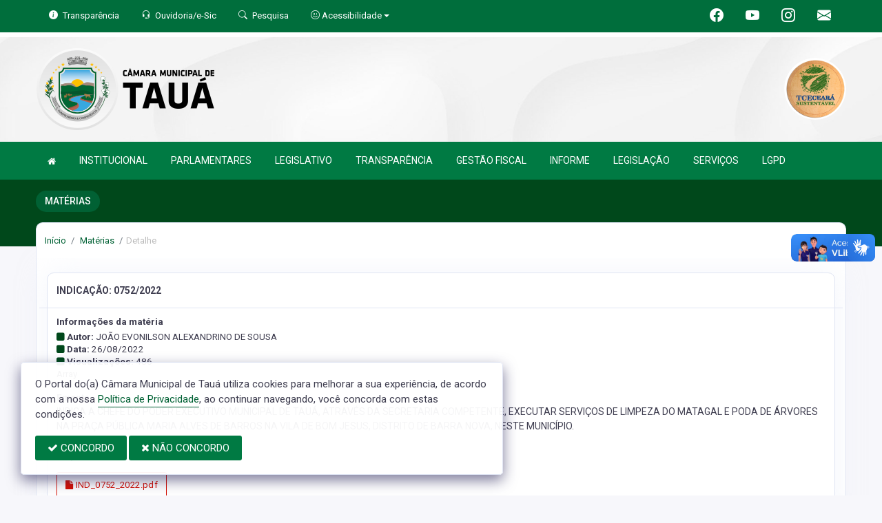

--- FILE ---
content_type: application/javascript
request_url: https://camarataua.ce.gov.br/templates/assets/js/vendors/apexcharts.js
body_size: 153042
content:
/*!
 * ApexCharts v4.5.0
 * (c) 2018-2025 ApexCharts
 * Released under the MIT License.
 */
!function(t,e){"object"==typeof exports&&"undefined"!=typeof module?module.exports=e():"function"==typeof define&&define.amd?define(e):(t="undefined"!=typeof globalThis?globalThis:t||self).ApexCharts=e()}(this,(function(){"use strict";function t(t,e){(null==e||e>t.length)&&(e=t.length);for(var i=0,a=Array(e);i<e;i++)a[i]=t[i];return a}function e(t){if(void 0===t)throw new ReferenceError("this hasn't been initialised - super() hasn't been called");return t}function i(t,e){if(!(t instanceof e))throw new TypeError("Cannot call a class as a function")}function a(t,e){for(var i=0;i<e.length;i++){var a=e[i];a.enumerable=a.enumerable||!1,a.configurable=!0,"value"in a&&(a.writable=!0),Object.defineProperty(t,x(a.key),a)}}function s(t,e,i){return e&&a(t.prototype,e),i&&a(t,i),Object.defineProperty(t,"prototype",{writable:!1}),t}function r(t,e){var i="undefined"!=typeof Symbol&&t[Symbol.iterator]||t["@@iterator"];if(!i){if(Array.isArray(t)||(i=m(t))||e&&t&&"number"==typeof t.length){i&&(t=i);var a=0,s=function(){};return{s:s,n:function(){return a>=t.length?{done:!0}:{done:!1,value:t[a++]}},e:function(t){throw t},f:s}}throw new TypeError("Invalid attempt to iterate non-iterable instance.\nIn order to be iterable, non-array objects must have a [Symbol.iterator]() method.")}var r,n=!0,o=!1;return{s:function(){i=i.call(t)},n:function(){var t=i.next();return n=t.done,t},e:function(t){o=!0,r=t},f:function(){try{n||null==i.return||i.return()}finally{if(o)throw r}}}}function n(t){var i=c();return function(){var a,s=l(t);if(i){var r=l(this).constructor;a=Reflect.construct(s,arguments,r)}else a=s.apply(this,arguments);return function(t,i){if(i&&("object"==typeof i||"function"==typeof i))return i;if(void 0!==i)throw new TypeError("Derived constructors may only return object or undefined");return e(t)}(this,a)}}function o(t,e,i){return(e=x(e))in t?Object.defineProperty(t,e,{value:i,enumerable:!0,configurable:!0,writable:!0}):t[e]=i,t}function l(t){return l=Object.setPrototypeOf?Object.getPrototypeOf.bind():function(t){return t.__proto__||Object.getPrototypeOf(t)},l(t)}function h(t,e){if("function"!=typeof e&&null!==e)throw new TypeError("Super expression must either be null or a function");t.prototype=Object.create(e&&e.prototype,{constructor:{value:t,writable:!0,configurable:!0}}),Object.defineProperty(t,"prototype",{writable:!1}),e&&g(t,e)}function c(){try{var t=!Boolean.prototype.valueOf.call(Reflect.construct(Boolean,[],(function(){})))}catch(t){}return(c=function(){return!!t})()}function d(t,e){var i=Object.keys(t);if(Object.getOwnPropertySymbols){var a=Object.getOwnPropertySymbols(t);e&&(a=a.filter((function(e){return Object.getOwnPropertyDescriptor(t,e).enumerable}))),i.push.apply(i,a)}return i}function u(t){for(var e=1;e<arguments.length;e++){var i=null!=arguments[e]?arguments[e]:{};e%2?d(Object(i),!0).forEach((function(e){o(t,e,i[e])})):Object.getOwnPropertyDescriptors?Object.defineProperties(t,Object.getOwnPropertyDescriptors(i)):d(Object(i)).forEach((function(e){Object.defineProperty(t,e,Object.getOwnPropertyDescriptor(i,e))}))}return t}function g(t,e){return g=Object.setPrototypeOf?Object.setPrototypeOf.bind():function(t,e){return t.__proto__=e,t},g(t,e)}function p(t,e){return function(t){if(Array.isArray(t))return t}(t)||function(t,e){var i=null==t?null:"undefined"!=typeof Symbol&&t[Symbol.iterator]||t["@@iterator"];if(null!=i){var a,s,r,n,o=[],l=!0,h=!1;try{if(r=(i=i.call(t)).next,0===e){if(Object(i)!==i)return;l=!1}else for(;!(l=(a=r.call(i)).done)&&(o.push(a.value),o.length!==e);l=!0);}catch(t){h=!0,s=t}finally{try{if(!l&&null!=i.return&&(n=i.return(),Object(n)!==n))return}finally{if(h)throw s}}return o}}(t,e)||m(t,e)||function(){throw new TypeError("Invalid attempt to destructure non-iterable instance.\nIn order to be iterable, non-array objects must have a [Symbol.iterator]() method.")}()}function f(e){return function(e){if(Array.isArray(e))return t(e)}(e)||function(t){if("undefined"!=typeof Symbol&&null!=t[Symbol.iterator]||null!=t["@@iterator"])return Array.from(t)}(e)||m(e)||function(){throw new TypeError("Invalid attempt to spread non-iterable instance.\nIn order to be iterable, non-array objects must have a [Symbol.iterator]() method.")}()}function x(t){var e=function(t,e){if("object"!=typeof t||!t)return t;var i=t[Symbol.toPrimitive];if(void 0!==i){var a=i.call(t,e||"default");if("object"!=typeof a)return a;throw new TypeError("@@toPrimitive must return a primitive value.")}return("string"===e?String:Number)(t)}(t,"string");return"symbol"==typeof e?e:e+""}function b(t){return b="function"==typeof Symbol&&"symbol"==typeof Symbol.iterator?function(t){return typeof t}:function(t){return t&&"function"==typeof Symbol&&t.constructor===Symbol&&t!==Symbol.prototype?"symbol":typeof t},b(t)}function m(e,i){if(e){if("string"==typeof e)return t(e,i);var a={}.toString.call(e).slice(8,-1);return"Object"===a&&e.constructor&&(a=e.constructor.name),"Map"===a||"Set"===a?Array.from(e):"Arguments"===a||/^(?:Ui|I)nt(?:8|16|32)(?:Clamped)?Array$/.test(a)?t(e,i):void 0}}var v=function(){function t(){i(this,t)}return s(t,[{key:"shadeRGBColor",value:function(t,e){var i=e.split(","),a=t<0?0:255,s=t<0?-1*t:t,r=parseInt(i[0].slice(4),10),n=parseInt(i[1],10),o=parseInt(i[2],10);return"rgb("+(Math.round((a-r)*s)+r)+","+(Math.round((a-n)*s)+n)+","+(Math.round((a-o)*s)+o)+")"}},{key:"shadeHexColor",value:function(t,e){var i=parseInt(e.slice(1),16),a=t<0?0:255,s=t<0?-1*t:t,r=i>>16,n=i>>8&255,o=255&i;return"#"+(16777216+65536*(Math.round((a-r)*s)+r)+256*(Math.round((a-n)*s)+n)+(Math.round((a-o)*s)+o)).toString(16).slice(1)}},{key:"shadeColor",value:function(e,i){return t.isColorHex(i)?this.shadeHexColor(e,i):this.shadeRGBColor(e,i)}}],[{key:"bind",value:function(t,e){return function(){return t.apply(e,arguments)}}},{key:"isObject",value:function(t){return t&&"object"===b(t)&&!Array.isArray(t)&&null!=t}},{key:"is",value:function(t,e){return Object.prototype.toString.call(e)==="[object "+t+"]"}},{key:"listToArray",value:function(t){var e,i=[];for(e=0;e<t.length;e++)i[e]=t[e];return i}},{key:"extend",value:function(t,e){var i=this;"function"!=typeof Object.assign&&(Object.assign=function(t){if(null==t)throw new TypeError("Cannot convert undefined or null to object");for(var e=Object(t),i=1;i<arguments.length;i++){var a=arguments[i];if(null!=a)for(var s in a)a.hasOwnProperty(s)&&(e[s]=a[s])}return e});var a=Object.assign({},t);return this.isObject(t)&&this.isObject(e)&&Object.keys(e).forEach((function(s){i.isObject(e[s])&&s in t?a[s]=i.extend(t[s],e[s]):Object.assign(a,o({},s,e[s]))})),a}},{key:"extendArray",value:function(e,i){var a=[];return e.map((function(e){a.push(t.extend(i,e))})),e=a}},{key:"monthMod",value:function(t){return t%12}},{key:"clone",value:function(t){var e,i=arguments.length>1&&void 0!==arguments[1]?arguments[1]:new WeakMap;if(null===t||"object"!==b(t))return t;if(i.has(t))return i.get(t);if(Array.isArray(t)){e=[],i.set(t,e);for(var a=0;a<t.length;a++)e[a]=this.clone(t[a],i)}else if(t instanceof Date)e=new Date(t.getTime());else for(var s in e={},i.set(t,e),t)t.hasOwnProperty(s)&&(e[s]=this.clone(t[s],i));return e}},{key:"log10",value:function(t){return Math.log(t)/Math.LN10}},{key:"roundToBase10",value:function(t){return Math.pow(10,Math.floor(Math.log10(t)))}},{key:"roundToBase",value:function(t,e){return Math.pow(e,Math.floor(Math.log(t)/Math.log(e)))}},{key:"parseNumber",value:function(t){return null===t?t:parseFloat(t)}},{key:"stripNumber",value:function(t){var e=arguments.length>1&&void 0!==arguments[1]?arguments[1]:2;return Number.isInteger(t)?t:parseFloat(t.toPrecision(e))}},{key:"randomId",value:function(){return(Math.random()+1).toString(36).substring(4)}},{key:"noExponents",value:function(t){return t.toString().includes("e")?Math.round(t):t}},{key:"elementExists",value:function(t){return!(!t||!t.isConnected)}},{key:"getDimensions",value:function(t){var e=getComputedStyle(t,null),i=t.clientHeight,a=t.clientWidth;return i-=parseFloat(e.paddingTop)+parseFloat(e.paddingBottom),[a-=parseFloat(e.paddingLeft)+parseFloat(e.paddingRight),i]}},{key:"getBoundingClientRect",value:function(t){var e=t.getBoundingClientRect();return{top:e.top,right:e.right,bottom:e.bottom,left:e.left,width:t.clientWidth,height:t.clientHeight,x:e.left,y:e.top}}},{key:"getLargestStringFromArr",value:function(t){return t.reduce((function(t,e){return Array.isArray(e)&&(e=e.reduce((function(t,e){return t.length>e.length?t:e}))),t.length>e.length?t:e}),0)}},{key:"hexToRgba",value:function(){var t=arguments.length>0&&void 0!==arguments[0]?arguments[0]:"#999999",e=arguments.length>1&&void 0!==arguments[1]?arguments[1]:.6;"#"!==t.substring(0,1)&&(t="#999999");var i=t.replace("#","");i=i.match(new RegExp("(.{"+i.length/3+"})","g"));for(var a=0;a<i.length;a++)i[a]=parseInt(1===i[a].length?i[a]+i[a]:i[a],16);return void 0!==e&&i.push(e),"rgba("+i.join(",")+")"}},{key:"getOpacityFromRGBA",value:function(t){return parseFloat(t.replace(/^.*,(.+)\)/,"$1"))}},{key:"rgb2hex",value:function(t){return(t=t.match(/^rgba?[\s+]?\([\s+]?(\d+)[\s+]?,[\s+]?(\d+)[\s+]?,[\s+]?(\d+)[\s+]?/i))&&4===t.length?"#"+("0"+parseInt(t[1],10).toString(16)).slice(-2)+("0"+parseInt(t[2],10).toString(16)).slice(-2)+("0"+parseInt(t[3],10).toString(16)).slice(-2):""}},{key:"isColorHex",value:function(t){return/(^#[0-9A-F]{6}$)|(^#[0-9A-F]{3}$)|(^#[0-9A-F]{8}$)/i.test(t)}},{key:"getPolygonPos",value:function(t,e){for(var i=[],a=2*Math.PI/e,s=0;s<e;s++){var r={};r.x=t*Math.sin(s*a),r.y=-t*Math.cos(s*a),i.push(r)}return i}},{key:"polarToCartesian",value:function(t,e,i,a){var s=(a-90)*Math.PI/180;return{x:t+i*Math.cos(s),y:e+i*Math.sin(s)}}},{key:"escapeString",value:function(t){var e=arguments.length>1&&void 0!==arguments[1]?arguments[1]:"x",i=t.toString().slice();return i=i.replace(/[` ~!@#$%^&*()|+\=?;:'",.<>{}[\]\\/]/gi,e)}},{key:"negToZero",value:function(t){return t<0?0:t}},{key:"moveIndexInArray",value:function(t,e,i){if(i>=t.length)for(var a=i-t.length+1;a--;)t.push(void 0);return t.splice(i,0,t.splice(e,1)[0]),t}},{key:"extractNumber",value:function(t){return parseFloat(t.replace(/[^\d.]*/g,""))}},{key:"findAncestor",value:function(t,e){for(;(t=t.parentElement)&&!t.classList.contains(e););return t}},{key:"setELstyles",value:function(t,e){for(var i in e)e.hasOwnProperty(i)&&(t.style.key=e[i])}},{key:"preciseAddition",value:function(t,e){var i=(String(t).split(".")[1]||"").length,a=(String(e).split(".")[1]||"").length,s=Math.pow(10,Math.max(i,a));return(Math.round(t*s)+Math.round(e*s))/s}},{key:"isNumber",value:function(t){return!isNaN(t)&&parseFloat(Number(t))===t&&!isNaN(parseInt(t,10))}},{key:"isFloat",value:function(t){return Number(t)===t&&t%1!=0}},{key:"isMsEdge",value:function(){var t=window.navigator.userAgent,e=t.indexOf("Edge/");return e>0&&parseInt(t.substring(e+5,t.indexOf(".",e)),10)}},{key:"getGCD",value:function(t,e){var i=arguments.length>2&&void 0!==arguments[2]?arguments[2]:7,a=Math.pow(10,i-Math.floor(Math.log10(Math.max(t,e))));for(t=Math.round(Math.abs(t)*a),e=Math.round(Math.abs(e)*a);e;){var s=e;e=t%e,t=s}return t/a}},{key:"getPrimeFactors",value:function(t){for(var e=[],i=2;t>=2;)t%i==0?(e.push(i),t/=i):i++;return e}},{key:"mod",value:function(t,e){var i=arguments.length>2&&void 0!==arguments[2]?arguments[2]:7,a=Math.pow(10,i-Math.floor(Math.log10(Math.max(t,e))));return(t=Math.round(Math.abs(t)*a))%(e=Math.round(Math.abs(e)*a))/a}}]),t}(),y=function(){function t(e){i(this,t),this.ctx=e,this.w=e.w}return s(t,[{key:"animateLine",value:function(t,e,i,a){t.attr(e).animate(a).attr(i)}},{key:"animateMarker",value:function(t,e,i,a){t.attr({opacity:0}).animate(e).attr({opacity:1}).after((function(){a()}))}},{key:"animateRect",value:function(t,e,i,a,s){t.attr(e).animate(a).attr(i).after((function(){return s()}))}},{key:"animatePathsGradually",value:function(t){var e=t.el,i=t.realIndex,a=t.j,s=t.fill,r=t.pathFrom,n=t.pathTo,o=t.speed,l=t.delay,h=this.w,c=0;h.config.chart.animations.animateGradually.enabled&&(c=h.config.chart.animations.animateGradually.delay),h.config.chart.animations.dynamicAnimation.enabled&&h.globals.dataChanged&&"bar"!==h.config.chart.type&&(c=0),this.morphSVG(e,i,a,"line"!==h.config.chart.type||h.globals.comboCharts?s:"stroke",r,n,o,l*c)}},{key:"showDelayedElements",value:function(){this.w.globals.delayedElements.forEach((function(t){var e=t.el;e.classList.remove("apexcharts-element-hidden"),e.classList.add("apexcharts-hidden-element-shown")}))}},{key:"animationCompleted",value:function(t){var e=this.w;e.globals.animationEnded||(e.globals.animationEnded=!0,this.showDelayedElements(),"function"==typeof e.config.chart.events.animationEnd&&e.config.chart.events.animationEnd(this.ctx,{el:t,w:e}))}},{key:"morphSVG",value:function(t,e,i,a,s,r,n,o){var l=this,h=this.w;s||(s=t.attr("pathFrom")),r||(r=t.attr("pathTo"));var c=function(t){return"radar"===h.config.chart.type&&(n=1),"M 0 ".concat(h.globals.gridHeight)};(!s||s.indexOf("undefined")>-1||s.indexOf("NaN")>-1)&&(s=c()),(!r.trim()||r.indexOf("undefined")>-1||r.indexOf("NaN")>-1)&&(r=c()),h.globals.shouldAnimate||(n=1),t.plot(s).animate(1,o).plot(s).animate(n,o).plot(r).after((function(){v.isNumber(i)?i===h.globals.series[h.globals.maxValsInArrayIndex].length-2&&h.globals.shouldAnimate&&l.animationCompleted(t):"none"!==a&&h.globals.shouldAnimate&&(!h.globals.comboCharts&&e===h.globals.series.length-1||h.globals.comboCharts)&&l.animationCompleted(t),l.showDelayedElements()}))}}]),t}();const w={},k=[];function A(t,e){if(Array.isArray(t))for(const i of t)A(i,e);else if("object"!=typeof t)S(Object.getOwnPropertyNames(e)),w[t]=Object.assign(w[t]||{},e);else for(const e in t)A(e,t[e])}function C(t){return w[t]||{}}function S(t){k.push(...t)}function L(t,e){let i;const a=t.length,s=[];for(i=0;i<a;i++)s.push(e(t[i]));return s}function M(t){return t%360*Math.PI/180}function P(t){return t.charAt(0).toUpperCase()+t.slice(1)}function I(t,e,i,a){return null!=e&&null!=i||(a=a||t.bbox(),null==e?e=a.width/a.height*i:null==i&&(i=a.height/a.width*e)),{width:e,height:i}}function T(t,e){const i=t.origin;let a=null!=t.ox?t.ox:null!=t.originX?t.originX:"center",s=null!=t.oy?t.oy:null!=t.originY?t.originY:"center";null!=i&&([a,s]=Array.isArray(i)?i:"object"==typeof i?[i.x,i.y]:[i,i]);const r="string"==typeof a,n="string"==typeof s;if(r||n){const{height:t,width:i,x:o,y:l}=e.bbox();r&&(a=a.includes("left")?o:a.includes("right")?o+i:o+i/2),n&&(s=s.includes("top")?l:s.includes("bottom")?l+t:l+t/2)}return[a,s]}const z=new Set(["desc","metadata","title"]),X=t=>z.has(t.nodeName),R=(t,e,i={})=>{const a={...e};for(const t in a)a[t].valueOf()===i[t]&&delete a[t];Object.keys(a).length?t.node.setAttribute("data-svgjs",JSON.stringify(a)):(t.node.removeAttribute("data-svgjs"),t.node.removeAttribute("svgjs:data"))},E="http://www.w3.org/2000/svg",Y="http://www.w3.org/2000/xmlns/",H="http://www.w3.org/1999/xlink",O={window:"undefined"==typeof window?null:window,document:"undefined"==typeof document?null:document};function F(){return O.window}let D=class{};const _={},N="___SYMBOL___ROOT___";function W(t,e=E){return O.document.createElementNS(e,t)}function B(t,e=!1){if(t instanceof D)return t;if("object"==typeof t)return U(t);if(null==t)return new _[N];if("string"==typeof t&&"<"!==t.charAt(0))return U(O.document.querySelector(t));const i=e?O.document.createElement("div"):W("svg");return i.innerHTML=t,t=U(i.firstChild),i.removeChild(i.firstChild),t}function G(t,e){return e&&(e instanceof O.window.Node||e.ownerDocument&&e instanceof e.ownerDocument.defaultView.Node)?e:W(t)}function V(t){if(!t)return null;if(t.instance instanceof D)return t.instance;if("#document-fragment"===t.nodeName)return new _.Fragment(t);let e=P(t.nodeName||"Dom");return"LinearGradient"===e||"RadialGradient"===e?e="Gradient":_[e]||(e="Dom"),new _[e](t)}let U=V;function q(t,e=t.name,i=!1){return _[e]=t,i&&(_[N]=t),S(Object.getOwnPropertyNames(t.prototype)),t}let Z=1e3;function $(t){return"Svgjs"+P(t)+Z++}function J(t){for(let e=t.children.length-1;e>=0;e--)J(t.children[e]);return t.id?(t.id=$(t.nodeName),t):t}function Q(t,e){let i,a;for(a=(t=Array.isArray(t)?t:[t]).length-1;a>=0;a--)for(i in e)t[a].prototype[i]=e[i]}function K(t){return function(...e){const i=e[e.length-1];return!i||i.constructor!==Object||i instanceof Array?t.apply(this,e):t.apply(this,e.slice(0,-1)).attr(i)}}A("Dom",{siblings:function(){return this.parent().children()},position:function(){return this.parent().index(this)},next:function(){return this.siblings()[this.position()+1]},prev:function(){return this.siblings()[this.position()-1]},forward:function(){const t=this.position();return this.parent().add(this.remove(),t+1),this},backward:function(){const t=this.position();return this.parent().add(this.remove(),t?t-1:0),this},front:function(){return this.parent().add(this.remove()),this},back:function(){return this.parent().add(this.remove(),0),this},before:function(t){(t=B(t)).remove();const e=this.position();return this.parent().add(t,e),this},after:function(t){(t=B(t)).remove();const e=this.position();return this.parent().add(t,e+1),this},insertBefore:function(t){return(t=B(t)).before(this),this},insertAfter:function(t){return(t=B(t)).after(this),this}});const tt=/^([+-]?(\d+(\.\d*)?|\.\d+)(e[+-]?\d+)?)([a-z%]*)$/i,et=/^#?([a-f\d]{2})([a-f\d]{2})([a-f\d]{2})$/i,it=/rgb\((\d+),(\d+),(\d+)\)/,at=/(#[a-z_][a-z0-9\-_]*)/i,st=/\)\s*,?\s*/,rt=/\s/g,nt=/^#[a-f0-9]{3}$|^#[a-f0-9]{6}$/i,ot=/^rgb\(/,lt=/^(\s+)?$/,ht=/^[+-]?(\d+(\.\d*)?|\.\d+)(e[+-]?\d+)?$/i,ct=/\.(jpg|jpeg|png|gif|svg)(\?[^=]+.*)?/i,dt=/[\s,]+/,ut=/[MLHVCSQTAZ]/i;function gt(t){const e=Math.round(t),i=Math.max(0,Math.min(255,e)).toString(16);return 1===i.length?"0"+i:i}function pt(t,e){for(let i=e.length;i--;)if(null==t[e[i]])return!1;return!0}function ft(t,e,i){return i<0&&(i+=1),i>1&&(i-=1),i<1/6?t+6*(e-t)*i:i<.5?e:i<2/3?t+(e-t)*(2/3-i)*6:t}A("Dom",{classes:function(){const t=this.attr("class");return null==t?[]:t.trim().split(dt)},hasClass:function(t){return-1!==this.classes().indexOf(t)},addClass:function(t){if(!this.hasClass(t)){const e=this.classes();e.push(t),this.attr("class",e.join(" "))}return this},removeClass:function(t){return this.hasClass(t)&&this.attr("class",this.classes().filter((function(e){return e!==t})).join(" ")),this},toggleClass:function(t){return this.hasClass(t)?this.removeClass(t):this.addClass(t)}}),A("Dom",{css:function(t,e){const i={};if(0===arguments.length)return this.node.style.cssText.split(/\s*;\s*/).filter((function(t){return!!t.length})).forEach((function(t){const e=t.split(/\s*:\s*/);i[e[0]]=e[1]})),i;if(arguments.length<2){if(Array.isArray(t)){for(const e of t){const t=e;i[e]=this.node.style.getPropertyValue(t)}return i}if("string"==typeof t)return this.node.style.getPropertyValue(t);if("object"==typeof t)for(const e in t)this.node.style.setProperty(e,null==t[e]||lt.test(t[e])?"":t[e])}return 2===arguments.length&&this.node.style.setProperty(t,null==e||lt.test(e)?"":e),this},show:function(){return this.css("display","")},hide:function(){return this.css("display","none")},visible:function(){return"none"!==this.css("display")}}),A("Dom",{data:function(t,e,i){if(null==t)return this.data(L(function(t,e){let i;const a=t.length,s=[];for(i=0;i<a;i++)e(t[i])&&s.push(t[i]);return s}(this.node.attributes,(t=>0===t.nodeName.indexOf("data-"))),(t=>t.nodeName.slice(5))));if(t instanceof Array){const e={};for(const i of t)e[i]=this.data(i);return e}if("object"==typeof t)for(e in t)this.data(e,t[e]);else if(arguments.length<2)try{return JSON.parse(this.attr("data-"+t))}catch(e){return this.attr("data-"+t)}else this.attr("data-"+t,null===e?null:!0===i||"string"==typeof e||"number"==typeof e?e:JSON.stringify(e));return this}}),A("Dom",{remember:function(t,e){if("object"==typeof arguments[0])for(const e in t)this.remember(e,t[e]);else{if(1===arguments.length)return this.memory()[t];this.memory()[t]=e}return this},forget:function(){if(0===arguments.length)this._memory={};else for(let t=arguments.length-1;t>=0;t--)delete this.memory()[arguments[t]];return this},memory:function(){return this._memory=this._memory||{}}});class xt{constructor(...t){this.init(...t)}static isColor(t){return t&&(t instanceof xt||this.isRgb(t)||this.test(t))}static isRgb(t){return t&&"number"==typeof t.r&&"number"==typeof t.g&&"number"==typeof t.b}static random(t="vibrant",e){const{random:i,round:a,sin:s,PI:r}=Math;if("vibrant"===t){const t=24*i()+57,e=38*i()+45,a=360*i();return new xt(t,e,a,"lch")}if("sine"===t){const t=a(80*s(2*r*(e=null==e?i():e)/.5+.01)+150),n=a(50*s(2*r*e/.5+4.6)+200),o=a(100*s(2*r*e/.5+2.3)+150);return new xt(t,n,o)}if("pastel"===t){const t=8*i()+86,e=17*i()+9,a=360*i();return new xt(t,e,a,"lch")}if("dark"===t){const t=10+10*i(),e=50*i()+86,a=360*i();return new xt(t,e,a,"lch")}if("rgb"===t){const t=255*i(),e=255*i(),a=255*i();return new xt(t,e,a)}if("lab"===t){const t=100*i(),e=256*i()-128,a=256*i()-128;return new xt(t,e,a,"lab")}if("grey"===t){const t=255*i();return new xt(t,t,t)}throw new Error("Unsupported random color mode")}static test(t){return"string"==typeof t&&(nt.test(t)||ot.test(t))}cmyk(){const{_a:t,_b:e,_c:i}=this.rgb(),[a,s,r]=[t,e,i].map((t=>t/255)),n=Math.min(1-a,1-s,1-r);if(1===n)return new xt(0,0,0,1,"cmyk");return new xt((1-a-n)/(1-n),(1-s-n)/(1-n),(1-r-n)/(1-n),n,"cmyk")}hsl(){const{_a:t,_b:e,_c:i}=this.rgb(),[a,s,r]=[t,e,i].map((t=>t/255)),n=Math.max(a,s,r),o=Math.min(a,s,r),l=(n+o)/2,h=n===o,c=n-o;return new xt(360*(h?0:n===a?((s-r)/c+(s<r?6:0))/6:n===s?((r-a)/c+2)/6:n===r?((a-s)/c+4)/6:0),100*(h?0:l>.5?c/(2-n-o):c/(n+o)),100*l,"hsl")}init(t=0,e=0,i=0,a=0,s="rgb"){if(t=t||0,this.space)for(const t in this.space)delete this[this.space[t]];if("number"==typeof t)s="string"==typeof a?a:s,a="string"==typeof a?0:a,Object.assign(this,{_a:t,_b:e,_c:i,_d:a,space:s});else if(t instanceof Array)this.space=e||("string"==typeof t[3]?t[3]:t[4])||"rgb",Object.assign(this,{_a:t[0],_b:t[1],_c:t[2],_d:t[3]||0});else if(t instanceof Object){const i=function(t,e){const i=pt(t,"rgb")?{_a:t.r,_b:t.g,_c:t.b,_d:0,space:"rgb"}:pt(t,"xyz")?{_a:t.x,_b:t.y,_c:t.z,_d:0,space:"xyz"}:pt(t,"hsl")?{_a:t.h,_b:t.s,_c:t.l,_d:0,space:"hsl"}:pt(t,"lab")?{_a:t.l,_b:t.a,_c:t.b,_d:0,space:"lab"}:pt(t,"lch")?{_a:t.l,_b:t.c,_c:t.h,_d:0,space:"lch"}:pt(t,"cmyk")?{_a:t.c,_b:t.m,_c:t.y,_d:t.k,space:"cmyk"}:{_a:0,_b:0,_c:0,space:"rgb"};return i.space=e||i.space,i}(t,e);Object.assign(this,i)}else if("string"==typeof t)if(ot.test(t)){const e=t.replace(rt,""),[i,a,s]=it.exec(e).slice(1,4).map((t=>parseInt(t)));Object.assign(this,{_a:i,_b:a,_c:s,_d:0,space:"rgb"})}else{if(!nt.test(t))throw Error("Unsupported string format, can't construct Color");{const e=t=>parseInt(t,16),[,i,a,s]=et.exec(function(t){return 4===t.length?["#",t.substring(1,2),t.substring(1,2),t.substring(2,3),t.substring(2,3),t.substring(3,4),t.substring(3,4)].join(""):t}(t)).map(e);Object.assign(this,{_a:i,_b:a,_c:s,_d:0,space:"rgb"})}}const{_a:r,_b:n,_c:o,_d:l}=this,h="rgb"===this.space?{r:r,g:n,b:o}:"xyz"===this.space?{x:r,y:n,z:o}:"hsl"===this.space?{h:r,s:n,l:o}:"lab"===this.space?{l:r,a:n,b:o}:"lch"===this.space?{l:r,c:n,h:o}:"cmyk"===this.space?{c:r,m:n,y:o,k:l}:{};Object.assign(this,h)}lab(){const{x:t,y:e,z:i}=this.xyz();return new xt(116*e-16,500*(t-e),200*(e-i),"lab")}lch(){const{l:t,a:e,b:i}=this.lab(),a=Math.sqrt(e**2+i**2);let s=180*Math.atan2(i,e)/Math.PI;s<0&&(s*=-1,s=360-s);return new xt(t,a,s,"lch")}rgb(){if("rgb"===this.space)return this;if("lab"===(t=this.space)||"xyz"===t||"lch"===t){let{x:t,y:e,z:i}=this;if("lab"===this.space||"lch"===this.space){let{l:a,a:s,b:r}=this;if("lch"===this.space){const{c:t,h:e}=this,i=Math.PI/180;s=t*Math.cos(i*e),r=t*Math.sin(i*e)}const n=(a+16)/116,o=s/500+n,l=n-r/200,h=16/116,c=.008856,d=7.787;t=.95047*(o**3>c?o**3:(o-h)/d),e=1*(n**3>c?n**3:(n-h)/d),i=1.08883*(l**3>c?l**3:(l-h)/d)}const a=3.2406*t+-1.5372*e+-.4986*i,s=-.9689*t+1.8758*e+.0415*i,r=.0557*t+-.204*e+1.057*i,n=Math.pow,o=.0031308,l=a>o?1.055*n(a,1/2.4)-.055:12.92*a,h=s>o?1.055*n(s,1/2.4)-.055:12.92*s,c=r>o?1.055*n(r,1/2.4)-.055:12.92*r;return new xt(255*l,255*h,255*c)}if("hsl"===this.space){let{h:t,s:e,l:i}=this;if(t/=360,e/=100,i/=100,0===e){i*=255;return new xt(i,i,i)}const a=i<.5?i*(1+e):i+e-i*e,s=2*i-a,r=255*ft(s,a,t+1/3),n=255*ft(s,a,t),o=255*ft(s,a,t-1/3);return new xt(r,n,o)}if("cmyk"===this.space){const{c:t,m:e,y:i,k:a}=this,s=255*(1-Math.min(1,t*(1-a)+a)),r=255*(1-Math.min(1,e*(1-a)+a)),n=255*(1-Math.min(1,i*(1-a)+a));return new xt(s,r,n)}return this;var t}toArray(){const{_a:t,_b:e,_c:i,_d:a,space:s}=this;return[t,e,i,a,s]}toHex(){const[t,e,i]=this._clamped().map(gt);return`#${t}${e}${i}`}toRgb(){const[t,e,i]=this._clamped();return`rgb(${t},${e},${i})`}toString(){return this.toHex()}xyz(){const{_a:t,_b:e,_c:i}=this.rgb(),[a,s,r]=[t,e,i].map((t=>t/255)),n=a>.04045?Math.pow((a+.055)/1.055,2.4):a/12.92,o=s>.04045?Math.pow((s+.055)/1.055,2.4):s/12.92,l=r>.04045?Math.pow((r+.055)/1.055,2.4):r/12.92,h=(.4124*n+.3576*o+.1805*l)/.95047,c=(.2126*n+.7152*o+.0722*l)/1,d=(.0193*n+.1192*o+.9505*l)/1.08883,u=h>.008856?Math.pow(h,1/3):7.787*h+16/116,g=c>.008856?Math.pow(c,1/3):7.787*c+16/116,p=d>.008856?Math.pow(d,1/3):7.787*d+16/116;return new xt(u,g,p,"xyz")}_clamped(){const{_a:t,_b:e,_c:i}=this.rgb(),{max:a,min:s,round:r}=Math;return[t,e,i].map((t=>a(0,s(r(t),255))))}}class bt{constructor(...t){this.init(...t)}clone(){return new bt(this)}init(t,e){const i=0,a=0,s=Array.isArray(t)?{x:t[0],y:t[1]}:"object"==typeof t?{x:t.x,y:t.y}:{x:t,y:e};return this.x=null==s.x?i:s.x,this.y=null==s.y?a:s.y,this}toArray(){return[this.x,this.y]}transform(t){return this.clone().transformO(t)}transformO(t){vt.isMatrixLike(t)||(t=new vt(t));const{x:e,y:i}=this;return this.x=t.a*e+t.c*i+t.e,this.y=t.b*e+t.d*i+t.f,this}}function mt(t,e,i){return Math.abs(e-t)<(i||1e-6)}class vt{constructor(...t){this.init(...t)}static formatTransforms(t){const e="both"===t.flip||!0===t.flip,i=t.flip&&(e||"x"===t.flip)?-1:1,a=t.flip&&(e||"y"===t.flip)?-1:1,s=t.skew&&t.skew.length?t.skew[0]:isFinite(t.skew)?t.skew:isFinite(t.skewX)?t.skewX:0,r=t.skew&&t.skew.length?t.skew[1]:isFinite(t.skew)?t.skew:isFinite(t.skewY)?t.skewY:0,n=t.scale&&t.scale.length?t.scale[0]*i:isFinite(t.scale)?t.scale*i:isFinite(t.scaleX)?t.scaleX*i:i,o=t.scale&&t.scale.length?t.scale[1]*a:isFinite(t.scale)?t.scale*a:isFinite(t.scaleY)?t.scaleY*a:a,l=t.shear||0,h=t.rotate||t.theta||0,c=new bt(t.origin||t.around||t.ox||t.originX,t.oy||t.originY),d=c.x,u=c.y,g=new bt(t.position||t.px||t.positionX||NaN,t.py||t.positionY||NaN),p=g.x,f=g.y,x=new bt(t.translate||t.tx||t.translateX,t.ty||t.translateY),b=x.x,m=x.y,v=new bt(t.relative||t.rx||t.relativeX,t.ry||t.relativeY);return{scaleX:n,scaleY:o,skewX:s,skewY:r,shear:l,theta:h,rx:v.x,ry:v.y,tx:b,ty:m,ox:d,oy:u,px:p,py:f}}static fromArray(t){return{a:t[0],b:t[1],c:t[2],d:t[3],e:t[4],f:t[5]}}static isMatrixLike(t){return null!=t.a||null!=t.b||null!=t.c||null!=t.d||null!=t.e||null!=t.f}static matrixMultiply(t,e,i){const a=t.a*e.a+t.c*e.b,s=t.b*e.a+t.d*e.b,r=t.a*e.c+t.c*e.d,n=t.b*e.c+t.d*e.d,o=t.e+t.a*e.e+t.c*e.f,l=t.f+t.b*e.e+t.d*e.f;return i.a=a,i.b=s,i.c=r,i.d=n,i.e=o,i.f=l,i}around(t,e,i){return this.clone().aroundO(t,e,i)}aroundO(t,e,i){const a=t||0,s=e||0;return this.translateO(-a,-s).lmultiplyO(i).translateO(a,s)}clone(){return new vt(this)}decompose(t=0,e=0){const i=this.a,a=this.b,s=this.c,r=this.d,n=this.e,o=this.f,l=i*r-a*s,h=l>0?1:-1,c=h*Math.sqrt(i*i+a*a),d=Math.atan2(h*a,h*i),u=180/Math.PI*d,g=Math.cos(d),p=Math.sin(d),f=(i*s+a*r)/l,x=s*c/(f*i-a)||r*c/(f*a+i);return{scaleX:c,scaleY:x,shear:f,rotate:u,translateX:n-t+t*g*c+e*(f*g*c-p*x),translateY:o-e+t*p*c+e*(f*p*c+g*x),originX:t,originY:e,a:this.a,b:this.b,c:this.c,d:this.d,e:this.e,f:this.f}}equals(t){if(t===this)return!0;const e=new vt(t);return mt(this.a,e.a)&&mt(this.b,e.b)&&mt(this.c,e.c)&&mt(this.d,e.d)&&mt(this.e,e.e)&&mt(this.f,e.f)}flip(t,e){return this.clone().flipO(t,e)}flipO(t,e){return"x"===t?this.scaleO(-1,1,e,0):"y"===t?this.scaleO(1,-1,0,e):this.scaleO(-1,-1,t,e||t)}init(t){const e=vt.fromArray([1,0,0,1,0,0]);return t=t instanceof Gt?t.matrixify():"string"==typeof t?vt.fromArray(t.split(dt).map(parseFloat)):Array.isArray(t)?vt.fromArray(t):"object"==typeof t&&vt.isMatrixLike(t)?t:"object"==typeof t?(new vt).transform(t):6===arguments.length?vt.fromArray([].slice.call(arguments)):e,this.a=null!=t.a?t.a:e.a,this.b=null!=t.b?t.b:e.b,this.c=null!=t.c?t.c:e.c,this.d=null!=t.d?t.d:e.d,this.e=null!=t.e?t.e:e.e,this.f=null!=t.f?t.f:e.f,this}inverse(){return this.clone().inverseO()}inverseO(){const t=this.a,e=this.b,i=this.c,a=this.d,s=this.e,r=this.f,n=t*a-e*i;if(!n)throw new Error("Cannot invert "+this);const o=a/n,l=-e/n,h=-i/n,c=t/n,d=-(o*s+h*r),u=-(l*s+c*r);return this.a=o,this.b=l,this.c=h,this.d=c,this.e=d,this.f=u,this}lmultiply(t){return this.clone().lmultiplyO(t)}lmultiplyO(t){const e=t instanceof vt?t:new vt(t);return vt.matrixMultiply(e,this,this)}multiply(t){return this.clone().multiplyO(t)}multiplyO(t){const e=t instanceof vt?t:new vt(t);return vt.matrixMultiply(this,e,this)}rotate(t,e,i){return this.clone().rotateO(t,e,i)}rotateO(t,e=0,i=0){t=M(t);const a=Math.cos(t),s=Math.sin(t),{a:r,b:n,c:o,d:l,e:h,f:c}=this;return this.a=r*a-n*s,this.b=n*a+r*s,this.c=o*a-l*s,this.d=l*a+o*s,this.e=h*a-c*s+i*s-e*a+e,this.f=c*a+h*s-e*s-i*a+i,this}scale(){return this.clone().scaleO(...arguments)}scaleO(t,e=t,i=0,a=0){3===arguments.length&&(a=i,i=e,e=t);const{a:s,b:r,c:n,d:o,e:l,f:h}=this;return this.a=s*t,this.b=r*e,this.c=n*t,this.d=o*e,this.e=l*t-i*t+i,this.f=h*e-a*e+a,this}shear(t,e,i){return this.clone().shearO(t,e,i)}shearO(t,e=0,i=0){const{a:a,b:s,c:r,d:n,e:o,f:l}=this;return this.a=a+s*t,this.c=r+n*t,this.e=o+l*t-i*t,this}skew(){return this.clone().skewO(...arguments)}skewO(t,e=t,i=0,a=0){3===arguments.length&&(a=i,i=e,e=t),t=M(t),e=M(e);const s=Math.tan(t),r=Math.tan(e),{a:n,b:o,c:l,d:h,e:c,f:d}=this;return this.a=n+o*s,this.b=o+n*r,this.c=l+h*s,this.d=h+l*r,this.e=c+d*s-a*s,this.f=d+c*r-i*r,this}skewX(t,e,i){return this.skew(t,0,e,i)}skewY(t,e,i){return this.skew(0,t,e,i)}toArray(){return[this.a,this.b,this.c,this.d,this.e,this.f]}toString(){return"matrix("+this.a+","+this.b+","+this.c+","+this.d+","+this.e+","+this.f+")"}transform(t){if(vt.isMatrixLike(t)){return new vt(t).multiplyO(this)}const e=vt.formatTransforms(t),{x:i,y:a}=new bt(e.ox,e.oy).transform(this),s=(new vt).translateO(e.rx,e.ry).lmultiplyO(this).translateO(-i,-a).scaleO(e.scaleX,e.scaleY).skewO(e.skewX,e.skewY).shearO(e.shear).rotateO(e.theta).translateO(i,a);if(isFinite(e.px)||isFinite(e.py)){const t=new bt(i,a).transform(s),r=isFinite(e.px)?e.px-t.x:0,n=isFinite(e.py)?e.py-t.y:0;s.translateO(r,n)}return s.translateO(e.tx,e.ty),s}translate(t,e){return this.clone().translateO(t,e)}translateO(t,e){return this.e+=t||0,this.f+=e||0,this}valueOf(){return{a:this.a,b:this.b,c:this.c,d:this.d,e:this.e,f:this.f}}}function yt(){if(!yt.nodes){const t=B().size(2,0);t.node.style.cssText=["opacity: 0","position: absolute","left: -100%","top: -100%","overflow: hidden"].join(";"),t.attr("focusable","false"),t.attr("aria-hidden","true");const e=t.path().node;yt.nodes={svg:t,path:e}}if(!yt.nodes.svg.node.parentNode){const t=O.document.body||O.document.documentElement;yt.nodes.svg.addTo(t)}return yt.nodes}function wt(t){return!(t.width||t.height||t.x||t.y)}q(vt,"Matrix");class kt{constructor(...t){this.init(...t)}addOffset(){return this.x+=O.window.pageXOffset,this.y+=O.window.pageYOffset,new kt(this)}init(t){return t="string"==typeof t?t.split(dt).map(parseFloat):Array.isArray(t)?t:"object"==typeof t?[null!=t.left?t.left:t.x,null!=t.top?t.top:t.y,t.width,t.height]:4===arguments.length?[].slice.call(arguments):[0,0,0,0],this.x=t[0]||0,this.y=t[1]||0,this.width=this.w=t[2]||0,this.height=this.h=t[3]||0,this.x2=this.x+this.w,this.y2=this.y+this.h,this.cx=this.x+this.w/2,this.cy=this.y+this.h/2,this}isNulled(){return wt(this)}merge(t){const e=Math.min(this.x,t.x),i=Math.min(this.y,t.y),a=Math.max(this.x+this.width,t.x+t.width)-e,s=Math.max(this.y+this.height,t.y+t.height)-i;return new kt(e,i,a,s)}toArray(){return[this.x,this.y,this.width,this.height]}toString(){return this.x+" "+this.y+" "+this.width+" "+this.height}transform(t){t instanceof vt||(t=new vt(t));let e=1/0,i=-1/0,a=1/0,s=-1/0;return[new bt(this.x,this.y),new bt(this.x2,this.y),new bt(this.x,this.y2),new bt(this.x2,this.y2)].forEach((function(r){r=r.transform(t),e=Math.min(e,r.x),i=Math.max(i,r.x),a=Math.min(a,r.y),s=Math.max(s,r.y)})),new kt(e,a,i-e,s-a)}}function At(t,e,i){let a;try{if(a=e(t.node),wt(a)&&((s=t.node)!==O.document&&!(O.document.documentElement.contains||function(t){for(;t.parentNode;)t=t.parentNode;return t===O.document}).call(O.document.documentElement,s)))throw new Error("Element not in the dom")}catch(e){a=i(t)}var s;return a}A({viewbox:{viewbox(t,e,i,a){return null==t?new kt(this.attr("viewBox")):this.attr("viewBox",new kt(t,e,i,a))},zoom(t,e){let{width:i,height:a}=this.attr(["width","height"]);if((i||a)&&"string"!=typeof i&&"string"!=typeof a||(i=this.node.clientWidth,a=this.node.clientHeight),!i||!a)throw new Error("Impossible to get absolute width and height. Please provide an absolute width and height attribute on the zooming element");const s=this.viewbox(),r=i/s.width,n=a/s.height,o=Math.min(r,n);if(null==t)return o;let l=o/t;l===1/0&&(l=Number.MAX_SAFE_INTEGER/100),e=e||new bt(i/2/r+s.x,a/2/n+s.y);const h=new kt(s).transform(new vt({scale:l,origin:e}));return this.viewbox(h)}}}),q(kt,"Box");class Ct extends Array{constructor(t=[],...e){if(super(t,...e),"number"==typeof t)return this;this.length=0,this.push(...t)}}Q([Ct],{each(t,...e){return"function"==typeof t?this.map(((e,i,a)=>t.call(e,e,i,a))):this.map((i=>i[t](...e)))},toArray(){return Array.prototype.concat.apply([],this)}});const St=["toArray","constructor","each"];function Lt(t,e){return new Ct(L((e||O.document).querySelectorAll(t),(function(t){return V(t)})))}Ct.extend=function(t){t=t.reduce(((t,e)=>(St.includes(e)||"_"===e[0]||(e in Array.prototype&&(t["$"+e]=Array.prototype[e]),t[e]=function(...t){return this.each(e,...t)}),t)),{}),Q([Ct],t)};let Mt=0;const Pt={};function It(t){let e=t.getEventHolder();return e===O.window&&(e=Pt),e.events||(e.events={}),e.events}function Tt(t){return t.getEventTarget()}function zt(t,e,i,a,s){const r=i.bind(a||t),n=B(t),o=It(n),l=Tt(n);e=Array.isArray(e)?e:e.split(dt),i._svgjsListenerId||(i._svgjsListenerId=++Mt),e.forEach((function(t){const e=t.split(".")[0],a=t.split(".")[1]||"*";o[e]=o[e]||{},o[e][a]=o[e][a]||{},o[e][a][i._svgjsListenerId]=r,l.addEventListener(e,r,s||!1)}))}function Xt(t,e,i,a){const s=B(t),r=It(s),n=Tt(s);("function"!=typeof i||(i=i._svgjsListenerId))&&(e=Array.isArray(e)?e:(e||"").split(dt)).forEach((function(t){const e=t&&t.split(".")[0],o=t&&t.split(".")[1];let l,h;if(i)r[e]&&r[e][o||"*"]&&(n.removeEventListener(e,r[e][o||"*"][i],a||!1),delete r[e][o||"*"][i]);else if(e&&o){if(r[e]&&r[e][o]){for(h in r[e][o])Xt(n,[e,o].join("."),h);delete r[e][o]}}else if(o)for(t in r)for(l in r[t])o===l&&Xt(n,[t,o].join("."));else if(e){if(r[e]){for(l in r[e])Xt(n,[e,l].join("."));delete r[e]}}else{for(t in r)Xt(n,t);!function(t){let e=t.getEventHolder();e===O.window&&(e=Pt),e.events&&(e.events={})}(s)}}))}class Rt extends D{addEventListener(){}dispatch(t,e,i){return function(t,e,i,a){const s=Tt(t);return e instanceof O.window.Event||(e=new O.window.CustomEvent(e,{detail:i,cancelable:!0,...a})),s.dispatchEvent(e),e}(this,t,e,i)}dispatchEvent(t){const e=this.getEventHolder().events;if(!e)return!0;const i=e[t.type];for(const e in i)for(const a in i[e])i[e][a](t);return!t.defaultPrevented}fire(t,e,i){return this.dispatch(t,e,i),this}getEventHolder(){return this}getEventTarget(){return this}off(t,e,i){return Xt(this,t,e,i),this}on(t,e,i,a){return zt(this,t,e,i,a),this}removeEventListener(){}}function Et(){}q(Rt,"EventTarget");const Yt=400,Ht=">",Ot=0,Ft={"fill-opacity":1,"stroke-opacity":1,"stroke-width":0,"stroke-linejoin":"miter","stroke-linecap":"butt",fill:"#000000",stroke:"#000000",opacity:1,x:0,y:0,cx:0,cy:0,width:0,height:0,r:0,rx:0,ry:0,offset:0,"stop-opacity":1,"stop-color":"#000000","text-anchor":"start"};class Dt extends Array{constructor(...t){super(...t),this.init(...t)}clone(){return new this.constructor(this)}init(t){return"number"==typeof t||(this.length=0,this.push(...this.parse(t))),this}parse(t=[]){return t instanceof Array?t:t.trim().split(dt).map(parseFloat)}toArray(){return Array.prototype.concat.apply([],this)}toSet(){return new Set(this)}toString(){return this.join(" ")}valueOf(){const t=[];return t.push(...this),t}}class _t{constructor(...t){this.init(...t)}convert(t){return new _t(this.value,t)}divide(t){return t=new _t(t),new _t(this/t,this.unit||t.unit)}init(t,e){return e=Array.isArray(t)?t[1]:e,t=Array.isArray(t)?t[0]:t,this.value=0,this.unit=e||"","number"==typeof t?this.value=isNaN(t)?0:isFinite(t)?t:t<0?-34e37:34e37:"string"==typeof t?(e=t.match(tt))&&(this.value=parseFloat(e[1]),"%"===e[5]?this.value/=100:"s"===e[5]&&(this.value*=1e3),this.unit=e[5]):t instanceof _t&&(this.value=t.valueOf(),this.unit=t.unit),this}minus(t){return t=new _t(t),new _t(this-t,this.unit||t.unit)}plus(t){return t=new _t(t),new _t(this+t,this.unit||t.unit)}times(t){return t=new _t(t),new _t(this*t,this.unit||t.unit)}toArray(){return[this.value,this.unit]}toJSON(){return this.toString()}toString(){return("%"===this.unit?~~(1e8*this.value)/1e6:"s"===this.unit?this.value/1e3:this.value)+this.unit}valueOf(){return this.value}}const Nt=new Set(["fill","stroke","color","bgcolor","stop-color","flood-color","lighting-color"]),Wt=[];class Bt extends Rt{constructor(t,e){super(),this.node=t,this.type=t.nodeName,e&&t!==e&&this.attr(e)}add(t,e){return(t=B(t)).removeNamespace&&this.node instanceof O.window.SVGElement&&t.removeNamespace(),null==e?this.node.appendChild(t.node):t.node!==this.node.childNodes[e]&&this.node.insertBefore(t.node,this.node.childNodes[e]),this}addTo(t,e){return B(t).put(this,e)}children(){return new Ct(L(this.node.children,(function(t){return V(t)})))}clear(){for(;this.node.hasChildNodes();)this.node.removeChild(this.node.lastChild);return this}clone(t=!0,e=!0){this.writeDataToDom();let i=this.node.cloneNode(t);return e&&(i=J(i)),new this.constructor(i)}each(t,e){const i=this.children();let a,s;for(a=0,s=i.length;a<s;a++)t.apply(i[a],[a,i]),e&&i[a].each(t,e);return this}element(t,e){return this.put(new Bt(W(t),e))}first(){return V(this.node.firstChild)}get(t){return V(this.node.childNodes[t])}getEventHolder(){return this.node}getEventTarget(){return this.node}has(t){return this.index(t)>=0}html(t,e){return this.xml(t,e,"http://www.w3.org/1999/xhtml")}id(t){return void 0!==t||this.node.id||(this.node.id=$(this.type)),this.attr("id",t)}index(t){return[].slice.call(this.node.childNodes).indexOf(t.node)}last(){return V(this.node.lastChild)}matches(t){const e=this.node,i=e.matches||e.matchesSelector||e.msMatchesSelector||e.mozMatchesSelector||e.webkitMatchesSelector||e.oMatchesSelector||null;return i&&i.call(e,t)}parent(t){let e=this;if(!e.node.parentNode)return null;if(e=V(e.node.parentNode),!t)return e;do{if("string"==typeof t?e.matches(t):e instanceof t)return e}while(e=V(e.node.parentNode));return e}put(t,e){return t=B(t),this.add(t,e),t}putIn(t,e){return B(t).add(this,e)}remove(){return this.parent()&&this.parent().removeElement(this),this}removeElement(t){return this.node.removeChild(t.node),this}replace(t){return t=B(t),this.node.parentNode&&this.node.parentNode.replaceChild(t.node,this.node),t}round(t=2,e=null){const i=10**t,a=this.attr(e);for(const t in a)"number"==typeof a[t]&&(a[t]=Math.round(a[t]*i)/i);return this.attr(a),this}svg(t,e){return this.xml(t,e,E)}toString(){return this.id()}words(t){return this.node.textContent=t,this}wrap(t){const e=this.parent();if(!e)return this.addTo(t);const i=e.index(this);return e.put(t,i).put(this)}writeDataToDom(){return this.each((function(){this.writeDataToDom()})),this}xml(t,e,i){if("boolean"==typeof t&&(i=e,e=t,t=null),null==t||"function"==typeof t){e=null==e||e,this.writeDataToDom();let i=this;if(null!=t){if(i=V(i.node.cloneNode(!0)),e){const e=t(i);if(i=e||i,!1===e)return""}i.each((function(){const e=t(this),i=e||this;!1===e?this.remove():e&&this!==i&&this.replace(i)}),!0)}return e?i.node.outerHTML:i.node.innerHTML}e=null!=e&&e;const a=W("wrapper",i),s=O.document.createDocumentFragment();a.innerHTML=t;for(let t=a.children.length;t--;)s.appendChild(a.firstElementChild);const r=this.parent();return e?this.replace(s)&&r:this.add(s)}}Q(Bt,{attr:function(t,e,i){if(null==t){t={},e=this.node.attributes;for(const i of e)t[i.nodeName]=ht.test(i.nodeValue)?parseFloat(i.nodeValue):i.nodeValue;return t}if(t instanceof Array)return t.reduce(((t,e)=>(t[e]=this.attr(e),t)),{});if("object"==typeof t&&t.constructor===Object)for(e in t)this.attr(e,t[e]);else if(null===e)this.node.removeAttribute(t);else{if(null==e)return null==(e=this.node.getAttribute(t))?Ft[t]:ht.test(e)?parseFloat(e):e;"number"==typeof(e=Wt.reduce(((e,i)=>i(t,e,this)),e))?e=new _t(e):Nt.has(t)&&xt.isColor(e)?e=new xt(e):e.constructor===Array&&(e=new Dt(e)),"leading"===t?this.leading&&this.leading(e):"string"==typeof i?this.node.setAttributeNS(i,t,e.toString()):this.node.setAttribute(t,e.toString()),!this.rebuild||"font-size"!==t&&"x"!==t||this.rebuild()}return this},find:function(t){return Lt(t,this.node)},findOne:function(t){return V(this.node.querySelector(t))}}),q(Bt,"Dom");let Gt=class extends Bt{constructor(t,e){super(t,e),this.dom={},this.node.instance=this,(t.hasAttribute("data-svgjs")||t.hasAttribute("svgjs:data"))&&this.setData(JSON.parse(t.getAttribute("data-svgjs"))??JSON.parse(t.getAttribute("svgjs:data"))??{})}center(t,e){return this.cx(t).cy(e)}cx(t){return null==t?this.x()+this.width()/2:this.x(t-this.width()/2)}cy(t){return null==t?this.y()+this.height()/2:this.y(t-this.height()/2)}defs(){const t=this.root();return t&&t.defs()}dmove(t,e){return this.dx(t).dy(e)}dx(t=0){return this.x(new _t(t).plus(this.x()))}dy(t=0){return this.y(new _t(t).plus(this.y()))}getEventHolder(){return this}height(t){return this.attr("height",t)}move(t,e){return this.x(t).y(e)}parents(t=this.root()){const e="string"==typeof t;e||(t=B(t));const i=new Ct;let a=this;for(;(a=a.parent())&&a.node!==O.document&&"#document-fragment"!==a.nodeName&&(i.push(a),e||a.node!==t.node)&&(!e||!a.matches(t));)if(a.node===this.root().node)return null;return i}reference(t){if(!(t=this.attr(t)))return null;const e=(t+"").match(at);return e?B(e[1]):null}root(){const t=this.parent(function(t){return _[t]}(N));return t&&t.root()}setData(t){return this.dom=t,this}size(t,e){const i=I(this,t,e);return this.width(new _t(i.width)).height(new _t(i.height))}width(t){return this.attr("width",t)}writeDataToDom(){return R(this,this.dom),super.writeDataToDom()}x(t){return this.attr("x",t)}y(t){return this.attr("y",t)}};Q(Gt,{bbox:function(){const t=At(this,(t=>t.getBBox()),(t=>{try{const e=t.clone().addTo(yt().svg).show(),i=e.node.getBBox();return e.remove(),i}catch(e){throw new Error(`Getting bbox of element "${t.node.nodeName}" is not possible: ${e.toString()}`)}}));return new kt(t)},rbox:function(t){const e=At(this,(t=>t.getBoundingClientRect()),(t=>{throw new Error(`Getting rbox of element "${t.node.nodeName}" is not possible`)})),i=new kt(e);return t?i.transform(t.screenCTM().inverseO()):i.addOffset()},inside:function(t,e){const i=this.bbox();return t>i.x&&e>i.y&&t<i.x+i.width&&e<i.y+i.height},point:function(t,e){return new bt(t,e).transformO(this.screenCTM().inverseO())},ctm:function(){return new vt(this.node.getCTM())},screenCTM:function(){try{if("function"==typeof this.isRoot&&!this.isRoot()){const t=this.rect(1,1),e=t.node.getScreenCTM();return t.remove(),new vt(e)}return new vt(this.node.getScreenCTM())}catch(t){return console.warn(`Cannot get CTM from SVG node ${this.node.nodeName}. Is the element rendered?`),new vt}}}),q(Gt,"Element");const jt={stroke:["color","width","opacity","linecap","linejoin","miterlimit","dasharray","dashoffset"],fill:["color","opacity","rule"],prefix:function(t,e){return"color"===e?t:t+"-"+e}};["fill","stroke"].forEach((function(t){const e={};let i;e[t]=function(e){if(void 0===e)return this.attr(t);if("string"==typeof e||e instanceof xt||xt.isRgb(e)||e instanceof Gt)this.attr(t,e);else for(i=jt[t].length-1;i>=0;i--)null!=e[jt[t][i]]&&this.attr(jt.prefix(t,jt[t][i]),e[jt[t][i]]);return this},A(["Element","Runner"],e)})),A(["Element","Runner"],{matrix:function(t,e,i,a,s,r){return null==t?new vt(this):this.attr("transform",new vt(t,e,i,a,s,r))},rotate:function(t,e,i){return this.transform({rotate:t,ox:e,oy:i},!0)},skew:function(t,e,i,a){return 1===arguments.length||3===arguments.length?this.transform({skew:t,ox:e,oy:i},!0):this.transform({skew:[t,e],ox:i,oy:a},!0)},shear:function(t,e,i){return this.transform({shear:t,ox:e,oy:i},!0)},scale:function(t,e,i,a){return 1===arguments.length||3===arguments.length?this.transform({scale:t,ox:e,oy:i},!0):this.transform({scale:[t,e],ox:i,oy:a},!0)},translate:function(t,e){return this.transform({translate:[t,e]},!0)},relative:function(t,e){return this.transform({relative:[t,e]},!0)},flip:function(t="both",e="center"){return-1==="xybothtrue".indexOf(t)&&(e=t,t="both"),this.transform({flip:t,origin:e},!0)},opacity:function(t){return this.attr("opacity",t)}}),A("radius",{radius:function(t,e=t){return"radialGradient"===(this._element||this).type?this.attr("r",new _t(t)):this.rx(t).ry(e)}}),A("Path",{length:function(){return this.node.getTotalLength()},pointAt:function(t){return new bt(this.node.getPointAtLength(t))}}),A(["Element","Runner"],{font:function(t,e){if("object"==typeof t){for(e in t)this.font(e,t[e]);return this}return"leading"===t?this.leading(e):"anchor"===t?this.attr("text-anchor",e):"size"===t||"family"===t||"weight"===t||"stretch"===t||"variant"===t||"style"===t?this.attr("font-"+t,e):this.attr(t,e)}});A("Element",["click","dblclick","mousedown","mouseup","mouseover","mouseout","mousemove","mouseenter","mouseleave","touchstart","touchmove","touchleave","touchend","touchcancel","contextmenu","wheel","pointerdown","pointermove","pointerup","pointerleave","pointercancel"].reduce((function(t,e){return t[e]=function(t){return null===t?this.off(e):this.on(e,t),this},t}),{})),A("Element",{untransform:function(){return this.attr("transform",null)},matrixify:function(){const t=(this.attr("transform")||"").split(st).slice(0,-1).map((function(t){const e=t.trim().split("(");return[e[0],e[1].split(dt).map((function(t){return parseFloat(t)}))]})).reverse().reduce((function(t,e){return"matrix"===e[0]?t.lmultiply(vt.fromArray(e[1])):t[e[0]].apply(t,e[1])}),new vt);return t},toParent:function(t,e){if(this===t)return this;if(X(this.node))return this.addTo(t,e);const i=this.screenCTM(),a=t.screenCTM().inverse();return this.addTo(t,e).untransform().transform(a.multiply(i)),this},toRoot:function(t){return this.toParent(this.root(),t)},transform:function(t,e){if(null==t||"string"==typeof t){const e=new vt(this).decompose();return null==t?e:e[t]}vt.isMatrixLike(t)||(t={...t,origin:T(t,this)});const i=new vt(!0===e?this:e||!1).transform(t);return this.attr("transform",i)}});class Vt extends Gt{flatten(){return this.each((function(){if(this instanceof Vt)return this.flatten().ungroup()})),this}ungroup(t=this.parent(),e=t.index(this)){return e=-1===e?t.children().length:e,this.each((function(i,a){return a[a.length-i-1].toParent(t,e)})),this.remove()}}q(Vt,"Container");class Ut extends Vt{constructor(t,e=t){super(G("defs",t),e)}flatten(){return this}ungroup(){return this}}q(Ut,"Defs");class qt extends Gt{}function Zt(t){return this.attr("rx",t)}function $t(t){return this.attr("ry",t)}function Jt(t){return null==t?this.cx()-this.rx():this.cx(t+this.rx())}function Qt(t){return null==t?this.cy()-this.ry():this.cy(t+this.ry())}function Kt(t){return this.attr("cx",t)}function te(t){return this.attr("cy",t)}function ee(t){return null==t?2*this.rx():this.rx(new _t(t).divide(2))}function ie(t){return null==t?2*this.ry():this.ry(new _t(t).divide(2))}q(qt,"Shape");var ae=Object.freeze({__proto__:null,cx:Kt,cy:te,height:ie,rx:Zt,ry:$t,width:ee,x:Jt,y:Qt});class se extends qt{constructor(t,e=t){super(G("ellipse",t),e)}size(t,e){const i=I(this,t,e);return this.rx(new _t(i.width).divide(2)).ry(new _t(i.height).divide(2))}}Q(se,ae),A("Container",{ellipse:K((function(t=0,e=t){return this.put(new se).size(t,e).move(0,0)}))}),q(se,"Ellipse");class re extends Bt{constructor(t=O.document.createDocumentFragment()){super(t)}xml(t,e,i){if("boolean"==typeof t&&(i=e,e=t,t=null),null==t||"function"==typeof t){const t=new Bt(W("wrapper",i));return t.add(this.node.cloneNode(!0)),t.xml(!1,i)}return super.xml(t,!1,i)}}function ne(t,e){return"radialGradient"===(this._element||this).type?this.attr({fx:new _t(t),fy:new _t(e)}):this.attr({x1:new _t(t),y1:new _t(e)})}function oe(t,e){return"radialGradient"===(this._element||this).type?this.attr({cx:new _t(t),cy:new _t(e)}):this.attr({x2:new _t(t),y2:new _t(e)})}q(re,"Fragment");var le=Object.freeze({__proto__:null,from:ne,to:oe});class he extends Vt{constructor(t,e){super(G(t+"Gradient","string"==typeof t?null:t),e)}attr(t,e,i){return"transform"===t&&(t="gradientTransform"),super.attr(t,e,i)}bbox(){return new kt}targets(){return Lt("svg [fill*="+this.id()+"]")}toString(){return this.url()}update(t){return this.clear(),"function"==typeof t&&t.call(this,this),this}url(){return"url(#"+this.id()+")"}}Q(he,le),A({Container:{gradient(...t){return this.defs().gradient(...t)}},Defs:{gradient:K((function(t,e){return this.put(new he(t)).update(e)}))}}),q(he,"Gradient");class ce extends Vt{constructor(t,e=t){super(G("pattern",t),e)}attr(t,e,i){return"transform"===t&&(t="patternTransform"),super.attr(t,e,i)}bbox(){return new kt}targets(){return Lt("svg [fill*="+this.id()+"]")}toString(){return this.url()}update(t){return this.clear(),"function"==typeof t&&t.call(this,this),this}url(){return"url(#"+this.id()+")"}}A({Container:{pattern(...t){return this.defs().pattern(...t)}},Defs:{pattern:K((function(t,e,i){return this.put(new ce).update(i).attr({x:0,y:0,width:t,height:e,patternUnits:"userSpaceOnUse"})}))}}),q(ce,"Pattern");let de=class extends qt{constructor(t,e=t){super(G("image",t),e)}load(t,e){if(!t)return this;const i=new O.window.Image;return zt(i,"load",(function(t){const a=this.parent(ce);0===this.width()&&0===this.height()&&this.size(i.width,i.height),a instanceof ce&&0===a.width()&&0===a.height()&&a.size(this.width(),this.height()),"function"==typeof e&&e.call(this,t)}),this),zt(i,"load error",(function(){Xt(i)})),this.attr("href",i.src=t,H)}};var ue;ue=function(t,e,i){return"fill"!==t&&"stroke"!==t||ct.test(e)&&(e=i.root().defs().image(e)),e instanceof de&&(e=i.root().defs().pattern(0,0,(t=>{t.add(e)}))),e},Wt.push(ue),A({Container:{image:K((function(t,e){return this.put(new de).size(0,0).load(t,e)}))}}),q(de,"Image");class ge extends Dt{bbox(){let t=-1/0,e=-1/0,i=1/0,a=1/0;return this.forEach((function(s){t=Math.max(s[0],t),e=Math.max(s[1],e),i=Math.min(s[0],i),a=Math.min(s[1],a)})),new kt(i,a,t-i,e-a)}move(t,e){const i=this.bbox();if(t-=i.x,e-=i.y,!isNaN(t)&&!isNaN(e))for(let i=this.length-1;i>=0;i--)this[i]=[this[i][0]+t,this[i][1]+e];return this}parse(t=[0,0]){const e=[];(t=t instanceof Array?Array.prototype.concat.apply([],t):t.trim().split(dt).map(parseFloat)).length%2!=0&&t.pop();for(let i=0,a=t.length;i<a;i+=2)e.push([t[i],t[i+1]]);return e}size(t,e){let i;const a=this.bbox();for(i=this.length-1;i>=0;i--)a.width&&(this[i][0]=(this[i][0]-a.x)*t/a.width+a.x),a.height&&(this[i][1]=(this[i][1]-a.y)*e/a.height+a.y);return this}toLine(){return{x1:this[0][0],y1:this[0][1],x2:this[1][0],y2:this[1][1]}}toString(){const t=[];for(let e=0,i=this.length;e<i;e++)t.push(this[e].join(","));return t.join(" ")}transform(t){return this.clone().transformO(t)}transformO(t){vt.isMatrixLike(t)||(t=new vt(t));for(let e=this.length;e--;){const[i,a]=this[e];this[e][0]=t.a*i+t.c*a+t.e,this[e][1]=t.b*i+t.d*a+t.f}return this}}const pe=ge;var fe=Object.freeze({__proto__:null,MorphArray:pe,height:function(t){const e=this.bbox();return null==t?e.height:this.size(e.width,t)},width:function(t){const e=this.bbox();return null==t?e.width:this.size(t,e.height)},x:function(t){return null==t?this.bbox().x:this.move(t,this.bbox().y)},y:function(t){return null==t?this.bbox().y:this.move(this.bbox().x,t)}});let xe=class extends qt{constructor(t,e=t){super(G("line",t),e)}array(){return new ge([[this.attr("x1"),this.attr("y1")],[this.attr("x2"),this.attr("y2")]])}move(t,e){return this.attr(this.array().move(t,e).toLine())}plot(t,e,i,a){return null==t?this.array():(t=void 0!==e?{x1:t,y1:e,x2:i,y2:a}:new ge(t).toLine(),this.attr(t))}size(t,e){const i=I(this,t,e);return this.attr(this.array().size(i.width,i.height).toLine())}};Q(xe,fe),A({Container:{line:K((function(...t){return xe.prototype.plot.apply(this.put(new xe),null!=t[0]?t:[0,0,0,0])}))}}),q(xe,"Line");let be=class extends Vt{constructor(t,e=t){super(G("marker",t),e)}height(t){return this.attr("markerHeight",t)}orient(t){return this.attr("orient",t)}ref(t,e){return this.attr("refX",t).attr("refY",e)}toString(){return"url(#"+this.id()+")"}update(t){return this.clear(),"function"==typeof t&&t.call(this,this),this}width(t){return this.attr("markerWidth",t)}};function me(t,e){return function(i){return null==i?this[t]:(this[t]=i,e&&e.call(this),this)}}A({Container:{marker(...t){return this.defs().marker(...t)}},Defs:{marker:K((function(t,e,i){return this.put(new be).size(t,e).ref(t/2,e/2).viewbox(0,0,t,e).attr("orient","auto").update(i)}))},marker:{marker(t,e,i,a){let s=["marker"];return"all"!==t&&s.push(t),s=s.join("-"),t=arguments[1]instanceof be?arguments[1]:this.defs().marker(e,i,a),this.attr(s,t)}}}),q(be,"Marker");const ve={"-":function(t){return t},"<>":function(t){return-Math.cos(t*Math.PI)/2+.5},">":function(t){return Math.sin(t*Math.PI/2)},"<":function(t){return 1-Math.cos(t*Math.PI/2)},bezier:function(t,e,i,a){return function(s){return s<0?t>0?e/t*s:i>0?a/i*s:0:s>1?i<1?(1-a)/(1-i)*s+(a-i)/(1-i):t<1?(1-e)/(1-t)*s+(e-t)/(1-t):1:3*s*(1-s)**2*e+3*s**2*(1-s)*a+s**3}},steps:function(t,e="end"){e=e.split("-").reverse()[0];let i=t;return"none"===e?--i:"both"===e&&++i,(a,s=!1)=>{let r=Math.floor(a*t);const n=a*r%1==0;return"start"!==e&&"both"!==e||++r,s&&n&&--r,a>=0&&r<0&&(r=0),a<=1&&r>i&&(r=i),r/i}}};class ye{done(){return!1}}class we extends ye{constructor(t=Ht){super(),this.ease=ve[t]||t}step(t,e,i){return"number"!=typeof t?i<1?t:e:t+(e-t)*this.ease(i)}}class ke extends ye{constructor(t){super(),this.stepper=t}done(t){return t.done}step(t,e,i,a){return this.stepper(t,e,i,a)}}function Ae(){const t=(this._duration||500)/1e3,e=this._overshoot||0,i=Math.PI,a=Math.log(e/100+1e-10),s=-a/Math.sqrt(i*i+a*a),r=3.9/(s*t);this.d=2*s*r,this.k=r*r}Q(class extends ke{constructor(t=500,e=0){super(),this.duration(t).overshoot(e)}step(t,e,i,a){if("string"==typeof t)return t;if(a.done=i===1/0,i===1/0)return e;if(0===i)return t;i>100&&(i=16),i/=1e3;const s=a.velocity||0,r=-this.d*s-this.k*(t-e),n=t+s*i+r*i*i/2;return a.velocity=s+r*i,a.done=Math.abs(e-n)+Math.abs(s)<.002,a.done?e:n}},{duration:me("_duration",Ae),overshoot:me("_overshoot",Ae)});Q(class extends ke{constructor(t=.1,e=.01,i=0,a=1e3){super(),this.p(t).i(e).d(i).windup(a)}step(t,e,i,a){if("string"==typeof t)return t;if(a.done=i===1/0,i===1/0)return e;if(0===i)return t;const s=e-t;let r=(a.integral||0)+s*i;const n=(s-(a.error||0))/i,o=this._windup;return!1!==o&&(r=Math.max(-o,Math.min(r,o))),a.error=s,a.integral=r,a.done=Math.abs(s)<.001,a.done?e:t+(this.P*s+this.I*r+this.D*n)}},{windup:me("_windup"),p:me("P"),i:me("I"),d:me("D")});const Ce={M:2,L:2,H:1,V:1,C:6,S:4,Q:4,T:2,A:7,Z:0},Se={M:function(t,e,i){return e.x=i.x=t[0],e.y=i.y=t[1],["M",e.x,e.y]},L:function(t,e){return e.x=t[0],e.y=t[1],["L",t[0],t[1]]},H:function(t,e){return e.x=t[0],["H",t[0]]},V:function(t,e){return e.y=t[0],["V",t[0]]},C:function(t,e){return e.x=t[4],e.y=t[5],["C",t[0],t[1],t[2],t[3],t[4],t[5]]},S:function(t,e){return e.x=t[2],e.y=t[3],["S",t[0],t[1],t[2],t[3]]},Q:function(t,e){return e.x=t[2],e.y=t[3],["Q",t[0],t[1],t[2],t[3]]},T:function(t,e){return e.x=t[0],e.y=t[1],["T",t[0],t[1]]},Z:function(t,e,i){return e.x=i.x,e.y=i.y,["Z"]},A:function(t,e){return e.x=t[5],e.y=t[6],["A",t[0],t[1],t[2],t[3],t[4],t[5],t[6]]}},Le="mlhvqtcsaz".split("");for(let t=0,e=Le.length;t<e;++t)Se[Le[t]]=function(t){return function(e,i,a){if("H"===t)e[0]=e[0]+i.x;else if("V"===t)e[0]=e[0]+i.y;else if("A"===t)e[5]=e[5]+i.x,e[6]=e[6]+i.y;else for(let t=0,a=e.length;t<a;++t)e[t]=e[t]+(t%2?i.y:i.x);return Se[t](e,i,a)}}(Le[t].toUpperCase());function Me(t){return t.segment.length&&t.segment.length-1===Ce[t.segment[0].toUpperCase()]}function Pe(t,e){t.inNumber&&Ie(t,!1);const i=ut.test(e);if(i)t.segment=[e];else{const e=t.lastCommand,i=e.toLowerCase(),a=e===i;t.segment=["m"===i?a?"l":"L":e]}return t.inSegment=!0,t.lastCommand=t.segment[0],i}function Ie(t,e){if(!t.inNumber)throw new Error("Parser Error");t.number&&t.segment.push(parseFloat(t.number)),t.inNumber=e,t.number="",t.pointSeen=!1,t.hasExponent=!1,Me(t)&&Te(t)}function Te(t){t.inSegment=!1,t.absolute&&(t.segment=function(t){const e=t.segment[0];return Se[e](t.segment.slice(1),t.p,t.p0)}(t)),t.segments.push(t.segment)}function ze(t){if(!t.segment.length)return!1;const e="A"===t.segment[0].toUpperCase(),i=t.segment.length;return e&&(4===i||5===i)}function Xe(t){return"E"===t.lastToken.toUpperCase()}const Re=new Set([" ",",","\t","\n","\r","\f"]);class Ee extends Dt{bbox(){return yt().path.setAttribute("d",this.toString()),new kt(yt.nodes.path.getBBox())}move(t,e){const i=this.bbox();if(t-=i.x,e-=i.y,!isNaN(t)&&!isNaN(e))for(let i,a=this.length-1;a>=0;a--)i=this[a][0],"M"===i||"L"===i||"T"===i?(this[a][1]+=t,this[a][2]+=e):"H"===i?this[a][1]+=t:"V"===i?this[a][1]+=e:"C"===i||"S"===i||"Q"===i?(this[a][1]+=t,this[a][2]+=e,this[a][3]+=t,this[a][4]+=e,"C"===i&&(this[a][5]+=t,this[a][6]+=e)):"A"===i&&(this[a][6]+=t,this[a][7]+=e);return this}parse(t="M0 0"){return Array.isArray(t)&&(t=Array.prototype.concat.apply([],t).toString()),function(t,e=!0){let i=0,a="";const s={segment:[],inNumber:!1,number:"",lastToken:"",inSegment:!1,segments:[],pointSeen:!1,hasExponent:!1,absolute:e,p0:new bt,p:new bt};for(;s.lastToken=a,a=t.charAt(i++);)if(s.inSegment||!Pe(s,a))if("."!==a)if(isNaN(parseInt(a)))if(Re.has(a))s.inNumber&&Ie(s,!1);else if("-"!==a&&"+"!==a)if("E"!==a.toUpperCase()){if(ut.test(a)){if(s.inNumber)Ie(s,!1);else{if(!Me(s))throw new Error("parser Error");Te(s)}--i}}else s.number+=a,s.hasExponent=!0;else{if(s.inNumber&&!Xe(s)){Ie(s,!1),--i;continue}s.number+=a,s.inNumber=!0}else{if("0"===s.number||ze(s)){s.inNumber=!0,s.number=a,Ie(s,!0);continue}s.inNumber=!0,s.number+=a}else{if(s.pointSeen||s.hasExponent){Ie(s,!1),--i;continue}s.inNumber=!0,s.pointSeen=!0,s.number+=a}return s.inNumber&&Ie(s,!1),s.inSegment&&Me(s)&&Te(s),s.segments}(t)}size(t,e){const i=this.bbox();let a,s;for(i.width=0===i.width?1:i.width,i.height=0===i.height?1:i.height,a=this.length-1;a>=0;a--)s=this[a][0],"M"===s||"L"===s||"T"===s?(this[a][1]=(this[a][1]-i.x)*t/i.width+i.x,this[a][2]=(this[a][2]-i.y)*e/i.height+i.y):"H"===s?this[a][1]=(this[a][1]-i.x)*t/i.width+i.x:"V"===s?this[a][1]=(this[a][1]-i.y)*e/i.height+i.y:"C"===s||"S"===s||"Q"===s?(this[a][1]=(this[a][1]-i.x)*t/i.width+i.x,this[a][2]=(this[a][2]-i.y)*e/i.height+i.y,this[a][3]=(this[a][3]-i.x)*t/i.width+i.x,this[a][4]=(this[a][4]-i.y)*e/i.height+i.y,"C"===s&&(this[a][5]=(this[a][5]-i.x)*t/i.width+i.x,this[a][6]=(this[a][6]-i.y)*e/i.height+i.y)):"A"===s&&(this[a][1]=this[a][1]*t/i.width,this[a][2]=this[a][2]*e/i.height,this[a][6]=(this[a][6]-i.x)*t/i.width+i.x,this[a][7]=(this[a][7]-i.y)*e/i.height+i.y);return this}toString(){return function(t){let e="";for(let i=0,a=t.length;i<a;i++)e+=t[i][0],null!=t[i][1]&&(e+=t[i][1],null!=t[i][2]&&(e+=" ",e+=t[i][2],null!=t[i][3]&&(e+=" ",e+=t[i][3],e+=" ",e+=t[i][4],null!=t[i][5]&&(e+=" ",e+=t[i][5],e+=" ",e+=t[i][6],null!=t[i][7]&&(e+=" ",e+=t[i][7])))));return e+" "}(this)}}const Ye=t=>{const e=typeof t;return"number"===e?_t:"string"===e?xt.isColor(t)?xt:dt.test(t)?ut.test(t)?Ee:Dt:tt.test(t)?_t:Oe:Ne.indexOf(t.constructor)>-1?t.constructor:Array.isArray(t)?Dt:"object"===e?_e:Oe};class He{constructor(t){this._stepper=t||new we("-"),this._from=null,this._to=null,this._type=null,this._context=null,this._morphObj=null}at(t){return this._morphObj.morph(this._from,this._to,t,this._stepper,this._context)}done(){return this._context.map(this._stepper.done).reduce((function(t,e){return t&&e}),!0)}from(t){return null==t?this._from:(this._from=this._set(t),this)}stepper(t){return null==t?this._stepper:(this._stepper=t,this)}to(t){return null==t?this._to:(this._to=this._set(t),this)}type(t){return null==t?this._type:(this._type=t,this)}_set(t){this._type||this.type(Ye(t));let e=new this._type(t);return this._type===xt&&(e=this._to?e[this._to[4]]():this._from?e[this._from[4]]():e),this._type===_e&&(e=this._to?e.align(this._to):this._from?e.align(this._from):e),e=e.toConsumable(),this._morphObj=this._morphObj||new this._type,this._context=this._context||Array.apply(null,Array(e.length)).map(Object).map((function(t){return t.done=!0,t})),e}}class Oe{constructor(...t){this.init(...t)}init(t){return t=Array.isArray(t)?t[0]:t,this.value=t,this}toArray(){return[this.value]}valueOf(){return this.value}}class Fe{constructor(...t){this.init(...t)}init(t){return Array.isArray(t)&&(t={scaleX:t[0],scaleY:t[1],shear:t[2],rotate:t[3],translateX:t[4],translateY:t[5],originX:t[6],originY:t[7]}),Object.assign(this,Fe.defaults,t),this}toArray(){const t=this;return[t.scaleX,t.scaleY,t.shear,t.rotate,t.translateX,t.translateY,t.originX,t.originY]}}Fe.defaults={scaleX:1,scaleY:1,shear:0,rotate:0,translateX:0,translateY:0,originX:0,originY:0};const De=(t,e)=>t[0]<e[0]?-1:t[0]>e[0]?1:0;class _e{constructor(...t){this.init(...t)}align(t){const e=this.values;for(let i=0,a=e.length;i<a;++i){if(e[i+1]===t[i+1]){if(e[i+1]===xt&&t[i+7]!==e[i+7]){const e=t[i+7],a=new xt(this.values.splice(i+3,5))[e]().toArray();this.values.splice(i+3,0,...a)}i+=e[i+2]+2;continue}if(!t[i+1])return this;const a=(new t[i+1]).toArray(),s=e[i+2]+3;e.splice(i,s,t[i],t[i+1],t[i+2],...a),i+=e[i+2]+2}return this}init(t){if(this.values=[],Array.isArray(t))return void(this.values=t.slice());t=t||{};const e=[];for(const i in t){const a=Ye(t[i]),s=new a(t[i]).toArray();e.push([i,a,s.length,...s])}return e.sort(De),this.values=e.reduce(((t,e)=>t.concat(e)),[]),this}toArray(){return this.values}valueOf(){const t={},e=this.values;for(;e.length;){const i=e.shift(),a=e.shift(),s=e.shift(),r=e.splice(0,s);t[i]=new a(r)}return t}}const Ne=[Oe,Fe,_e];class We extends qt{constructor(t,e=t){super(G("path",t),e)}array(){return this._array||(this._array=new Ee(this.attr("d")))}clear(){return delete this._array,this}height(t){return null==t?this.bbox().height:this.size(this.bbox().width,t)}move(t,e){return this.attr("d",this.array().move(t,e))}plot(t){return null==t?this.array():this.clear().attr("d","string"==typeof t?t:this._array=new Ee(t))}size(t,e){const i=I(this,t,e);return this.attr("d",this.array().size(i.width,i.height))}width(t){return null==t?this.bbox().width:this.size(t,this.bbox().height)}x(t){return null==t?this.bbox().x:this.move(t,this.bbox().y)}y(t){return null==t?this.bbox().y:this.move(this.bbox().x,t)}}We.prototype.MorphArray=Ee,A({Container:{path:K((function(t){return this.put(new We).plot(t||new Ee)}))}}),q(We,"Path");var Be=Object.freeze({__proto__:null,array:function(){return this._array||(this._array=new ge(this.attr("points")))},clear:function(){return delete this._array,this},move:function(t,e){return this.attr("points",this.array().move(t,e))},plot:function(t){return null==t?this.array():this.clear().attr("points","string"==typeof t?t:this._array=new ge(t))},size:function(t,e){const i=I(this,t,e);return this.attr("points",this.array().size(i.width,i.height))}});class Ge extends qt{constructor(t,e=t){super(G("polygon",t),e)}}A({Container:{polygon:K((function(t){return this.put(new Ge).plot(t||new ge)}))}}),Q(Ge,fe),Q(Ge,Be),q(Ge,"Polygon");class je extends qt{constructor(t,e=t){super(G("polyline",t),e)}}A({Container:{polyline:K((function(t){return this.put(new je).plot(t||new ge)}))}}),Q(je,fe),Q(je,Be),q(je,"Polyline");class Ve extends qt{constructor(t,e=t){super(G("rect",t),e)}}Q(Ve,{rx:Zt,ry:$t}),A({Container:{rect:K((function(t,e){return this.put(new Ve).size(t,e)}))}}),q(Ve,"Rect");class Ue{constructor(){this._first=null,this._last=null}first(){return this._first&&this._first.value}last(){return this._last&&this._last.value}push(t){const e=void 0!==t.next?t:{value:t,next:null,prev:null};return this._last?(e.prev=this._last,this._last.next=e,this._last=e):(this._last=e,this._first=e),e}remove(t){t.prev&&(t.prev.next=t.next),t.next&&(t.next.prev=t.prev),t===this._last&&(this._last=t.prev),t===this._first&&(this._first=t.next),t.prev=null,t.next=null}shift(){const t=this._first;return t?(this._first=t.next,this._first&&(this._first.prev=null),this._last=this._first?this._last:null,t.value):null}}const qe={nextDraw:null,frames:new Ue,timeouts:new Ue,immediates:new Ue,timer:()=>O.window.performance||O.window.Date,transforms:[],frame(t){const e=qe.frames.push({run:t});return null===qe.nextDraw&&(qe.nextDraw=O.window.requestAnimationFrame(qe._draw)),e},timeout(t,e){e=e||0;const i=qe.timer().now()+e,a=qe.timeouts.push({run:t,time:i});return null===qe.nextDraw&&(qe.nextDraw=O.window.requestAnimationFrame(qe._draw)),a},immediate(t){const e=qe.immediates.push(t);return null===qe.nextDraw&&(qe.nextDraw=O.window.requestAnimationFrame(qe._draw)),e},cancelFrame(t){null!=t&&qe.frames.remove(t)},clearTimeout(t){null!=t&&qe.timeouts.remove(t)},cancelImmediate(t){null!=t&&qe.immediates.remove(t)},_draw(t){let e=null;const i=qe.timeouts.last();for(;(e=qe.timeouts.shift())&&(t>=e.time?e.run():qe.timeouts.push(e),e!==i););let a=null;const s=qe.frames.last();for(;a!==s&&(a=qe.frames.shift());)a.run(t);let r=null;for(;r=qe.immediates.shift();)r();qe.nextDraw=qe.timeouts.first()||qe.frames.first()?O.window.requestAnimationFrame(qe._draw):null}},Ze=function(t){const e=t.start,i=t.runner.duration();return{start:e,duration:i,end:e+i,runner:t.runner}},$e=function(){const t=O.window;return(t.performance||t.Date).now()};class Je extends Rt{constructor(t=$e){super(),this._timeSource=t,this.terminate()}active(){return!!this._nextFrame}finish(){return this.time(this.getEndTimeOfTimeline()+1),this.pause()}getEndTime(){const t=this.getLastRunnerInfo(),e=t?t.runner.duration():0;return(t?t.start:this._time)+e}getEndTimeOfTimeline(){const t=this._runners.map((t=>t.start+t.runner.duration()));return Math.max(0,...t)}getLastRunnerInfo(){return this.getRunnerInfoById(this._lastRunnerId)}getRunnerInfoById(t){return this._runners[this._runnerIds.indexOf(t)]||null}pause(){return this._paused=!0,this._continue()}persist(t){return null==t?this._persist:(this._persist=t,this)}play(){return this._paused=!1,this.updateTime()._continue()}reverse(t){const e=this.speed();if(null==t)return this.speed(-e);const i=Math.abs(e);return this.speed(t?-i:i)}schedule(t,e,i){if(null==t)return this._runners.map(Ze);let a=0;const s=this.getEndTime();if(e=e||0,null==i||"last"===i||"after"===i)a=s;else if("absolute"===i||"start"===i)a=e,e=0;else if("now"===i)a=this._time;else if("relative"===i){const i=this.getRunnerInfoById(t.id);i&&(a=i.start+e,e=0)}else{if("with-last"!==i)throw new Error('Invalid value for the "when" parameter');{const t=this.getLastRunnerInfo();a=t?t.start:this._time}}t.unschedule(),t.timeline(this);const r=t.persist(),n={persist:null===r?this._persist:r,start:a+e,runner:t};return this._lastRunnerId=t.id,this._runners.push(n),this._runners.sort(((t,e)=>t.start-e.start)),this._runnerIds=this._runners.map((t=>t.runner.id)),this.updateTime()._continue(),this}seek(t){return this.time(this._time+t)}source(t){return null==t?this._timeSource:(this._timeSource=t,this)}speed(t){return null==t?this._speed:(this._speed=t,this)}stop(){return this.time(0),this.pause()}time(t){return null==t?this._time:(this._time=t,this._continue(!0))}unschedule(t){const e=this._runnerIds.indexOf(t.id);return e<0||(this._runners.splice(e,1),this._runnerIds.splice(e,1),t.timeline(null)),this}updateTime(){return this.active()||(this._lastSourceTime=this._timeSource()),this}_continue(t=!1){return qe.cancelFrame(this._nextFrame),this._nextFrame=null,t?this._stepImmediate():(this._paused||(this._nextFrame=qe.frame(this._step)),this)}_stepFn(t=!1){const e=this._timeSource();let i=e-this._lastSourceTime;t&&(i=0);const a=this._speed*i+(this._time-this._lastStepTime);this._lastSourceTime=e,t||(this._time+=a,this._time=this._time<0?0:this._time),this._lastStepTime=this._time,this.fire("time",this._time);for(let t=this._runners.length;t--;){const e=this._runners[t],i=e.runner;this._time-e.start<=0&&i.reset()}let s=!1;for(let t=0,e=this._runners.length;t<e;t++){const i=this._runners[t],r=i.runner;let n=a;const o=this._time-i.start;if(o<=0){s=!0;continue}if(o<n&&(n=o),!r.active())continue;if(r.step(n).done){if(!0!==i.persist){r.duration()-r.time()+this._time+i.persist<this._time&&(r.unschedule(),--t,--e)}}else s=!0}return s&&!(this._speed<0&&0===this._time)||this._runnerIds.length&&this._speed<0&&this._time>0?this._continue():(this.pause(),this.fire("finished")),this}terminate(){this._startTime=0,this._speed=1,this._persist=0,this._nextFrame=null,this._paused=!0,this._runners=[],this._runnerIds=[],this._lastRunnerId=-1,this._time=0,this._lastSourceTime=0,this._lastStepTime=0,this._step=this._stepFn.bind(this,!1),this._stepImmediate=this._stepFn.bind(this,!0)}}A({Element:{timeline:function(t){return null==t?(this._timeline=this._timeline||new Je,this._timeline):(this._timeline=t,this)}}});class Qe extends Rt{constructor(t){super(),this.id=Qe.id++,t="function"==typeof(t=null==t?Yt:t)?new ke(t):t,this._element=null,this._timeline=null,this.done=!1,this._queue=[],this._duration="number"==typeof t&&t,this._isDeclarative=t instanceof ke,this._stepper=this._isDeclarative?t:new we,this._history={},this.enabled=!0,this._time=0,this._lastTime=0,this._reseted=!0,this.transforms=new vt,this.transformId=1,this._haveReversed=!1,this._reverse=!1,this._loopsDone=0,this._swing=!1,this._wait=0,this._times=1,this._frameId=null,this._persist=!!this._isDeclarative||null}static sanitise(t,e,i){let a=1,s=!1,r=0;return e=e??Ot,i=i||"last","object"!=typeof(t=t??Yt)||t instanceof ye||(e=t.delay??e,i=t.when??i,s=t.swing||s,a=t.times??a,r=t.wait??r,t=t.duration??Yt),{duration:t,delay:e,swing:s,times:a,wait:r,when:i}}active(t){return null==t?this.enabled:(this.enabled=t,this)}addTransform(t){return this.transforms.lmultiplyO(t),this}after(t){return this.on("finished",t)}animate(t,e,i){const a=Qe.sanitise(t,e,i),s=new Qe(a.duration);return this._timeline&&s.timeline(this._timeline),this._element&&s.element(this._element),s.loop(a).schedule(a.delay,a.when)}clearTransform(){return this.transforms=new vt,this}clearTransformsFromQueue(){this.done&&this._timeline&&this._timeline._runnerIds.includes(this.id)||(this._queue=this._queue.filter((t=>!t.isTransform)))}delay(t){return this.animate(0,t)}duration(){return this._times*(this._wait+this._duration)-this._wait}during(t){return this.queue(null,t)}ease(t){return this._stepper=new we(t),this}element(t){return null==t?this._element:(this._element=t,t._prepareRunner(),this)}finish(){return this.step(1/0)}loop(t,e,i){return"object"==typeof t&&(e=t.swing,i=t.wait,t=t.times),this._times=t||1/0,this._swing=e||!1,this._wait=i||0,!0===this._times&&(this._times=1/0),this}loops(t){const e=this._duration+this._wait;if(null==t){const t=Math.floor(this._time/e),i=(this._time-t*e)/this._duration;return Math.min(t+i,this._times)}const i=t%1,a=e*Math.floor(t)+this._duration*i;return this.time(a)}persist(t){return null==t?this._persist:(this._persist=t,this)}position(t){const e=this._time,i=this._duration,a=this._wait,s=this._times,r=this._swing,n=this._reverse;let o;if(null==t){const t=function(t){const e=r*Math.floor(t%(2*(a+i))/(a+i)),s=e&&!n||!e&&n,o=Math.pow(-1,s)*(t%(a+i))/i+s;return Math.max(Math.min(o,1),0)},l=s*(a+i)-a;return o=e<=0?Math.round(t(1e-5)):e<l?t(e):Math.round(t(l-1e-5)),o}const l=Math.floor(this.loops()),h=r&&l%2==0;return o=l+(h&&!n||n&&h?t:1-t),this.loops(o)}progress(t){return null==t?Math.min(1,this._time/this.duration()):this.time(t*this.duration())}queue(t,e,i,a){this._queue.push({initialiser:t||Et,runner:e||Et,retarget:i,isTransform:a,initialised:!1,finished:!1});return this.timeline()&&this.timeline()._continue(),this}reset(){return this._reseted||(this.time(0),this._reseted=!0),this}reverse(t){return this._reverse=null==t?!this._reverse:t,this}schedule(t,e,i){if(t instanceof Je||(i=e,e=t,t=this.timeline()),!t)throw Error("Runner cannot be scheduled without timeline");return t.schedule(this,e,i),this}step(t){if(!this.enabled)return this;t=null==t?16:t,this._time+=t;const e=this.position(),i=this._lastPosition!==e&&this._time>=0;this._lastPosition=e;const a=this.duration(),s=this._lastTime<=0&&this._time>0,r=this._lastTime<a&&this._time>=a;this._lastTime=this._time,s&&this.fire("start",this);const n=this._isDeclarative;this.done=!n&&!r&&this._time>=a,this._reseted=!1;let o=!1;return(i||n)&&(this._initialise(i),this.transforms=new vt,o=this._run(n?t:e),this.fire("step",this)),this.done=this.done||o&&n,r&&this.fire("finished",this),this}time(t){if(null==t)return this._time;const e=t-this._time;return this.step(e),this}timeline(t){return void 0===t?this._timeline:(this._timeline=t,this)}unschedule(){const t=this.timeline();return t&&t.unschedule(this),this}_initialise(t){if(t||this._isDeclarative)for(let e=0,i=this._queue.length;e<i;++e){const i=this._queue[e],a=this._isDeclarative||!i.initialised&&t;t=!i.finished,a&&t&&(i.initialiser.call(this),i.initialised=!0)}}_rememberMorpher(t,e){if(this._history[t]={morpher:e,caller:this._queue[this._queue.length-1]},this._isDeclarative){const t=this.timeline();t&&t.play()}}_run(t){let e=!0;for(let i=0,a=this._queue.length;i<a;++i){const a=this._queue[i],s=a.runner.call(this,t);a.finished=a.finished||!0===s,e=e&&a.finished}return e}_tryRetarget(t,e,i){if(this._history[t]){if(!this._history[t].caller.initialised){const e=this._queue.indexOf(this._history[t].caller);return this._queue.splice(e,1),!1}this._history[t].caller.retarget?this._history[t].caller.retarget.call(this,e,i):this._history[t].morpher.to(e),this._history[t].caller.finished=!1;const a=this.timeline();return a&&a.play(),!0}return!1}}Qe.id=0;class Ke{constructor(t=new vt,e=-1,i=!0){this.transforms=t,this.id=e,this.done=i}clearTransformsFromQueue(){}}Q([Qe,Ke],{mergeWith(t){return new Ke(t.transforms.lmultiply(this.transforms),t.id)}});const ti=(t,e)=>t.lmultiplyO(e),ei=t=>t.transforms;function ii(){const t=this._transformationRunners.runners.map(ei).reduce(ti,new vt);this.transform(t),this._transformationRunners.merge(),1===this._transformationRunners.length()&&(this._frameId=null)}class ai{constructor(){this.runners=[],this.ids=[]}add(t){if(this.runners.includes(t))return;const e=t.id+1;return this.runners.push(t),this.ids.push(e),this}clearBefore(t){const e=this.ids.indexOf(t+1)||1;return this.ids.splice(0,e,0),this.runners.splice(0,e,new Ke).forEach((t=>t.clearTransformsFromQueue())),this}edit(t,e){const i=this.ids.indexOf(t+1);return this.ids.splice(i,1,t+1),this.runners.splice(i,1,e),this}getByID(t){return this.runners[this.ids.indexOf(t+1)]}length(){return this.ids.length}merge(){let t=null;for(let e=0;e<this.runners.length;++e){const i=this.runners[e];if(t&&i.done&&t.done&&(!i._timeline||!i._timeline._runnerIds.includes(i.id))&&(!t._timeline||!t._timeline._runnerIds.includes(t.id))){this.remove(i.id);const a=i.mergeWith(t);this.edit(t.id,a),t=a,--e}else t=i}return this}remove(t){const e=this.ids.indexOf(t+1);return this.ids.splice(e,1),this.runners.splice(e,1),this}}A({Element:{animate(t,e,i){const a=Qe.sanitise(t,e,i),s=this.timeline();return new Qe(a.duration).loop(a).element(this).timeline(s.play()).schedule(a.delay,a.when)},delay(t,e){return this.animate(0,t,e)},_clearTransformRunnersBefore(t){this._transformationRunners.clearBefore(t.id)},_currentTransform(t){return this._transformationRunners.runners.filter((e=>e.id<=t.id)).map(ei).reduce(ti,new vt)},_addRunner(t){this._transformationRunners.add(t),qe.cancelImmediate(this._frameId),this._frameId=qe.immediate(ii.bind(this))},_prepareRunner(){null==this._frameId&&(this._transformationRunners=(new ai).add(new Ke(new vt(this))))}}});Q(Qe,{attr(t,e){return this.styleAttr("attr",t,e)},css(t,e){return this.styleAttr("css",t,e)},styleAttr(t,e,i){if("string"==typeof e)return this.styleAttr(t,{[e]:i});let a=e;if(this._tryRetarget(t,a))return this;let s=new He(this._stepper).to(a),r=Object.keys(a);return this.queue((function(){s=s.from(this.element()[t](r))}),(function(e){return this.element()[t](s.at(e).valueOf()),s.done()}),(function(e){const i=Object.keys(e),n=(o=r,i.filter((t=>!o.includes(t))));var o;if(n.length){const e=this.element()[t](n),i=new _e(s.from()).valueOf();Object.assign(i,e),s.from(i)}const l=new _e(s.to()).valueOf();Object.assign(l,e),s.to(l),r=i,a=e})),this._rememberMorpher(t,s),this},zoom(t,e){if(this._tryRetarget("zoom",t,e))return this;let i=new He(this._stepper).to(new _t(t));return this.queue((function(){i=i.from(this.element().zoom())}),(function(t){return this.element().zoom(i.at(t),e),i.done()}),(function(t,a){e=a,i.to(t)})),this._rememberMorpher("zoom",i),this},transform(t,e,i){if(e=t.relative||e,this._isDeclarative&&!e&&this._tryRetarget("transform",t))return this;const a=vt.isMatrixLike(t);i=null!=t.affine?t.affine:null!=i?i:!a;const s=new He(this._stepper).type(i?Fe:vt);let r,n,o,l,h;return this.queue((function(){n=n||this.element(),r=r||T(t,n),h=new vt(e?void 0:n),n._addRunner(this),e||n._clearTransformRunnersBefore(this)}),(function(c){e||this.clearTransform();const{x:d,y:u}=new bt(r).transform(n._currentTransform(this));let g=new vt({...t,origin:[d,u]}),p=this._isDeclarative&&o?o:h;if(i){g=g.decompose(d,u),p=p.decompose(d,u);const t=g.rotate,e=p.rotate,i=[t-360,t,t+360],a=i.map((t=>Math.abs(t-e))),s=Math.min(...a),r=a.indexOf(s);g.rotate=i[r]}e&&(a||(g.rotate=t.rotate||0),this._isDeclarative&&l&&(p.rotate=l)),s.from(p),s.to(g);const f=s.at(c);return l=f.rotate,o=new vt(f),this.addTransform(o),n._addRunner(this),s.done()}),(function(e){(e.origin||"center").toString()!==(t.origin||"center").toString()&&(r=T(e,n)),t={...e,origin:r}}),!0),this._isDeclarative&&this._rememberMorpher("transform",s),this},x(t){return this._queueNumber("x",t)},y(t){return this._queueNumber("y",t)},ax(t){return this._queueNumber("ax",t)},ay(t){return this._queueNumber("ay",t)},dx(t=0){return this._queueNumberDelta("x",t)},dy(t=0){return this._queueNumberDelta("y",t)},dmove(t,e){return this.dx(t).dy(e)},_queueNumberDelta(t,e){if(e=new _t(e),this._tryRetarget(t,e))return this;const i=new He(this._stepper).to(e);let a=null;return this.queue((function(){a=this.element()[t](),i.from(a),i.to(a+e)}),(function(e){return this.element()[t](i.at(e)),i.done()}),(function(t){i.to(a+new _t(t))})),this._rememberMorpher(t,i),this},_queueObject(t,e){if(this._tryRetarget(t,e))return this;const i=new He(this._stepper).to(e);return this.queue((function(){i.from(this.element()[t]())}),(function(e){return this.element()[t](i.at(e)),i.done()})),this._rememberMorpher(t,i),this},_queueNumber(t,e){return this._queueObject(t,new _t(e))},cx(t){return this._queueNumber("cx",t)},cy(t){return this._queueNumber("cy",t)},move(t,e){return this.x(t).y(e)},amove(t,e){return this.ax(t).ay(e)},center(t,e){return this.cx(t).cy(e)},size(t,e){let i;return t&&e||(i=this._element.bbox()),t||(t=i.width/i.height*e),e||(e=i.height/i.width*t),this.width(t).height(e)},width(t){return this._queueNumber("width",t)},height(t){return this._queueNumber("height",t)},plot(t,e,i,a){if(4===arguments.length)return this.plot([t,e,i,a]);if(this._tryRetarget("plot",t))return this;const s=new He(this._stepper).type(this._element.MorphArray).to(t);return this.queue((function(){s.from(this._element.array())}),(function(t){return this._element.plot(s.at(t)),s.done()})),this._rememberMorpher("plot",s),this},leading(t){return this._queueNumber("leading",t)},viewbox(t,e,i,a){return this._queueObject("viewbox",new kt(t,e,i,a))},update(t){return"object"!=typeof t?this.update({offset:arguments[0],color:arguments[1],opacity:arguments[2]}):(null!=t.opacity&&this.attr("stop-opacity",t.opacity),null!=t.color&&this.attr("stop-color",t.color),null!=t.offset&&this.attr("offset",t.offset),this)}}),Q(Qe,{rx:Zt,ry:$t,from:ne,to:oe}),q(Qe,"Runner");class si extends Vt{constructor(t,e=t){super(G("svg",t),e),this.namespace()}defs(){return this.isRoot()?V(this.node.querySelector("defs"))||this.put(new Ut):this.root().defs()}isRoot(){return!this.node.parentNode||!(this.node.parentNode instanceof O.window.SVGElement)&&"#document-fragment"!==this.node.parentNode.nodeName}namespace(){return this.isRoot()?this.attr({xmlns:E,version:"1.1"}).attr("xmlns:xlink",H,Y):this.root().namespace()}removeNamespace(){return this.attr({xmlns:null,version:null}).attr("xmlns:xlink",null,Y).attr("xmlns:svgjs",null,Y)}root(){return this.isRoot()?this:super.root()}}A({Container:{nested:K((function(){return this.put(new si)}))}}),q(si,"Svg",!0);let ri=class extends Vt{constructor(t,e=t){super(G("symbol",t),e)}};A({Container:{symbol:K((function(){return this.put(new ri)}))}}),q(ri,"Symbol");var ni=Object.freeze({__proto__:null,amove:function(t,e){return this.ax(t).ay(e)},ax:function(t){return this.attr("x",t)},ay:function(t){return this.attr("y",t)},build:function(t){return this._build=!!t,this},center:function(t,e,i=this.bbox()){return this.cx(t,i).cy(e,i)},cx:function(t,e=this.bbox()){return null==t?e.cx:this.attr("x",this.attr("x")+t-e.cx)},cy:function(t,e=this.bbox()){return null==t?e.cy:this.attr("y",this.attr("y")+t-e.cy)},length:function(){return this.node.getComputedTextLength()},move:function(t,e,i=this.bbox()){return this.x(t,i).y(e,i)},plain:function(t){return!1===this._build&&this.clear(),this.node.appendChild(O.document.createTextNode(t)),this},x:function(t,e=this.bbox()){return null==t?e.x:this.attr("x",this.attr("x")+t-e.x)},y:function(t,e=this.bbox()){return null==t?e.y:this.attr("y",this.attr("y")+t-e.y)}});class oi extends qt{constructor(t,e=t){super(G("text",t),e),this.dom.leading=this.dom.leading??new _t(1.3),this._rebuild=!0,this._build=!1}leading(t){return null==t?this.dom.leading:(this.dom.leading=new _t(t),this.rebuild())}rebuild(t){if("boolean"==typeof t&&(this._rebuild=t),this._rebuild){const t=this;let e=0;const i=this.dom.leading;this.each((function(a){if(X(this.node))return;const s=O.window.getComputedStyle(this.node).getPropertyValue("font-size"),r=i*new _t(s);this.dom.newLined&&(this.attr("x",t.attr("x")),"\n"===this.text()?e+=r:(this.attr("dy",a?r+e:0),e=0))})),this.fire("rebuild")}return this}setData(t){return this.dom=t,this.dom.leading=new _t(t.leading||1.3),this}writeDataToDom(){return R(this,this.dom,{leading:1.3}),this}text(t){if(void 0===t){const e=this.node.childNodes;let i=0;t="";for(let a=0,s=e.length;a<s;++a)"textPath"===e[a].nodeName||X(e[a])?0===a&&(i=a+1):(a!==i&&3!==e[a].nodeType&&!0===V(e[a]).dom.newLined&&(t+="\n"),t+=e[a].textContent);return t}if(this.clear().build(!0),"function"==typeof t)t.call(this,this);else for(let e=0,i=(t=(t+"").split("\n")).length;e<i;e++)this.newLine(t[e]);return this.build(!1).rebuild()}}Q(oi,ni),A({Container:{text:K((function(t=""){return this.put(new oi).text(t)})),plain:K((function(t=""){return this.put(new oi).plain(t)}))}}),q(oi,"Text");class li extends qt{constructor(t,e=t){super(G("tspan",t),e),this._build=!1}dx(t){return this.attr("dx",t)}dy(t){return this.attr("dy",t)}newLine(){this.dom.newLined=!0;const t=this.parent();if(!(t instanceof oi))return this;const e=t.index(this),i=O.window.getComputedStyle(this.node).getPropertyValue("font-size"),a=t.dom.leading*new _t(i);return this.dy(e?a:0).attr("x",t.x())}text(t){return null==t?this.node.textContent+(this.dom.newLined?"\n":""):("function"==typeof t?(this.clear().build(!0),t.call(this,this),this.build(!1)):this.plain(t),this)}}Q(li,ni),A({Tspan:{tspan:K((function(t=""){const e=new li;return this._build||this.clear(),this.put(e).text(t)}))},Text:{newLine:function(t=""){return this.tspan(t).newLine()}}}),q(li,"Tspan");class hi extends qt{constructor(t,e=t){super(G("circle",t),e)}radius(t){return this.attr("r",t)}rx(t){return this.attr("r",t)}ry(t){return this.rx(t)}size(t){return this.radius(new _t(t).divide(2))}}Q(hi,{x:Jt,y:Qt,cx:Kt,cy:te,width:ee,height:ie}),A({Container:{circle:K((function(t=0){return this.put(new hi).size(t).move(0,0)}))}}),q(hi,"Circle");class ci extends Vt{constructor(t,e=t){super(G("clipPath",t),e)}remove(){return this.targets().forEach((function(t){t.unclip()})),super.remove()}targets(){return Lt("svg [clip-path*="+this.id()+"]")}}A({Container:{clip:K((function(){return this.defs().put(new ci)}))},Element:{clipper(){return this.reference("clip-path")},clipWith(t){const e=t instanceof ci?t:this.parent().clip().add(t);return this.attr("clip-path","url(#"+e.id()+")")},unclip(){return this.attr("clip-path",null)}}}),q(ci,"ClipPath");class di extends Gt{constructor(t,e=t){super(G("foreignObject",t),e)}}A({Container:{foreignObject:K((function(t,e){return this.put(new di).size(t,e)}))}}),q(di,"ForeignObject");var ui=Object.freeze({__proto__:null,dmove:function(t,e){return this.children().forEach((i=>{let a;try{a=i.node instanceof F().SVGSVGElement?new kt(i.attr(["x","y","width","height"])):i.bbox()}catch(t){return}const s=new vt(i),r=s.translate(t,e).transform(s.inverse()),n=new bt(a.x,a.y).transform(r);i.move(n.x,n.y)})),this},dx:function(t){return this.dmove(t,0)},dy:function(t){return this.dmove(0,t)},height:function(t,e=this.bbox()){return null==t?e.height:this.size(e.width,t,e)},move:function(t=0,e=0,i=this.bbox()){const a=t-i.x,s=e-i.y;return this.dmove(a,s)},size:function(t,e,i=this.bbox()){const a=I(this,t,e,i),s=a.width/i.width,r=a.height/i.height;return this.children().forEach((t=>{const e=new bt(i).transform(new vt(t).inverse());t.scale(s,r,e.x,e.y)})),this},width:function(t,e=this.bbox()){return null==t?e.width:this.size(t,e.height,e)},x:function(t,e=this.bbox()){return null==t?e.x:this.move(t,e.y,e)},y:function(t,e=this.bbox()){return null==t?e.y:this.move(e.x,t,e)}});class gi extends Vt{constructor(t,e=t){super(G("g",t),e)}}Q(gi,ui),A({Container:{group:K((function(){return this.put(new gi)}))}}),q(gi,"G");class pi extends Vt{constructor(t,e=t){super(G("a",t),e)}target(t){return this.attr("target",t)}to(t){return this.attr("href",t,H)}}Q(pi,ui),A({Container:{link:K((function(t){return this.put(new pi).to(t)}))},Element:{unlink(){const t=this.linker();if(!t)return this;const e=t.parent();if(!e)return this.remove();const i=e.index(t);return e.add(this,i),t.remove(),this},linkTo(t){let e=this.linker();return e||(e=new pi,this.wrap(e)),"function"==typeof t?t.call(e,e):e.to(t),this},linker(){const t=this.parent();return t&&"a"===t.node.nodeName.toLowerCase()?t:null}}}),q(pi,"A");class fi extends Vt{constructor(t,e=t){super(G("mask",t),e)}remove(){return this.targets().forEach((function(t){t.unmask()})),super.remove()}targets(){return Lt("svg [mask*="+this.id()+"]")}}A({Container:{mask:K((function(){return this.defs().put(new fi)}))},Element:{masker(){return this.reference("mask")},maskWith(t){const e=t instanceof fi?t:this.parent().mask().add(t);return this.attr("mask","url(#"+e.id()+")")},unmask(){return this.attr("mask",null)}}}),q(fi,"Mask");class xi extends Gt{constructor(t,e=t){super(G("stop",t),e)}update(t){return("number"==typeof t||t instanceof _t)&&(t={offset:arguments[0],color:arguments[1],opacity:arguments[2]}),null!=t.opacity&&this.attr("stop-opacity",t.opacity),null!=t.color&&this.attr("stop-color",t.color),null!=t.offset&&this.attr("offset",new _t(t.offset)),this}}A({Gradient:{stop:function(t,e,i){return this.put(new xi).update(t,e,i)}}}),q(xi,"Stop");class bi extends Gt{constructor(t,e=t){super(G("style",t),e)}addText(t=""){return this.node.textContent+=t,this}font(t,e,i={}){return this.rule("@font-face",{fontFamily:t,src:e,...i})}rule(t,e){return this.addText(function(t,e){if(!t)return"";if(!e)return t;let i=t+"{";for(const t in e)i+=t.replace(/([A-Z])/g,(function(t,e){return"-"+e.toLowerCase()}))+":"+e[t]+";";return i+="}",i}(t,e))}}A("Dom",{style(t,e){return this.put(new bi).rule(t,e)},fontface(t,e,i){return this.put(new bi).font(t,e,i)}}),q(bi,"Style");class mi extends oi{constructor(t,e=t){super(G("textPath",t),e)}array(){const t=this.track();return t?t.array():null}plot(t){const e=this.track();let i=null;return e&&(i=e.plot(t)),null==t?i:this}track(){return this.reference("href")}}A({Container:{textPath:K((function(t,e){return t instanceof oi||(t=this.text(t)),t.path(e)}))},Text:{path:K((function(t,e=!0){const i=new mi;let a;if(t instanceof We||(t=this.defs().path(t)),i.attr("href","#"+t,H),e)for(;a=this.node.firstChild;)i.node.appendChild(a);return this.put(i)})),textPath(){return this.findOne("textPath")}},Path:{text:K((function(t){return t instanceof oi||(t=(new oi).addTo(this.parent()).text(t)),t.path(this)})),targets(){return Lt("svg textPath").filter((t=>(t.attr("href")||"").includes(this.id())))}}}),mi.prototype.MorphArray=Ee,q(mi,"TextPath");class vi extends qt{constructor(t,e=t){super(G("use",t),e)}use(t,e){return this.attr("href",(e||"")+"#"+t,H)}}A({Container:{use:K((function(t,e){return this.put(new vi).use(t,e)}))}}),q(vi,"Use");const yi=B;Q([si,ri,de,ce,be],C("viewbox")),Q([xe,je,Ge,We],C("marker")),Q(oi,C("Text")),Q(We,C("Path")),Q(Ut,C("Defs")),Q([oi,li],C("Tspan")),Q([Ve,se,he,Qe],C("radius")),Q(Rt,C("EventTarget")),Q(Bt,C("Dom")),Q(Gt,C("Element")),Q(qt,C("Shape")),Q([Vt,re],C("Container")),Q(he,C("Gradient")),Q(Qe,C("Runner")),Ct.extend([...new Set(k)]),function(t=[]){Ne.push(...[].concat(t))}([_t,xt,kt,vt,Dt,ge,Ee,bt]),Q(Ne,{to(t){return(new He).type(this.constructor).from(this.toArray()).to(t)},fromArray(t){return this.init(t),this},toConsumable(){return this.toArray()},morph(t,e,i,a,s){return this.fromArray(t.map((function(t,r){return a.step(t,e[r],i,s[r],s)})))}});class wi extends Gt{constructor(t){super(G("filter",t),t),this.$source="SourceGraphic",this.$sourceAlpha="SourceAlpha",this.$background="BackgroundImage",this.$backgroundAlpha="BackgroundAlpha",this.$fill="FillPaint",this.$stroke="StrokePaint",this.$autoSetIn=!0}put(t,e){return!(t=super.put(t,e)).attr("in")&&this.$autoSetIn&&t.attr("in",this.$source),t.attr("result")||t.attr("result",t.id()),t}remove(){return this.targets().each("unfilter"),super.remove()}targets(){return Lt('svg [filter*="'+this.id()+'"]')}toString(){return"url(#"+this.id()+")"}}class ki extends Gt{constructor(t,e){super(t,e),this.result(this.id())}in(t){if(null==t){const t=this.attr("in");return this.parent()&&this.parent().find(`[result="${t}"]`)[0]||t}return this.attr("in",t)}result(t){return this.attr("result",t)}toString(){return this.result()}}const Ai=t=>function(...e){for(let i=t.length;i--;)null!=e[i]&&this.attr(t[i],e[i])},Ci={blend:Ai(["in","in2","mode"]),colorMatrix:Ai(["type","values"]),composite:Ai(["in","in2","operator"]),convolveMatrix:function(t){t=new Dt(t).toString(),this.attr({order:Math.sqrt(t.split(" ").length),kernelMatrix:t})},diffuseLighting:Ai(["surfaceScale","lightingColor","diffuseConstant","kernelUnitLength"]),displacementMap:Ai(["in","in2","scale","xChannelSelector","yChannelSelector"]),dropShadow:Ai(["in","dx","dy","stdDeviation"]),flood:Ai(["flood-color","flood-opacity"]),gaussianBlur:function(t=0,e=t){this.attr("stdDeviation",t+" "+e)},image:function(t){this.attr("href",t,H)},morphology:Ai(["operator","radius"]),offset:Ai(["dx","dy"]),specularLighting:Ai(["surfaceScale","lightingColor","diffuseConstant","specularExponent","kernelUnitLength"]),tile:Ai([]),turbulence:Ai(["baseFrequency","numOctaves","seed","stitchTiles","type"])};["blend","colorMatrix","componentTransfer","composite","convolveMatrix","diffuseLighting","displacementMap","dropShadow","flood","gaussianBlur","image","merge","morphology","offset","specularLighting","tile","turbulence"].forEach((t=>{const e=P(t),i=Ci[t];wi[e+"Effect"]=class extends ki{constructor(t){super(G("fe"+e,t),t)}update(t){return i.apply(this,t),this}},wi.prototype[t]=K((function(t,...i){const a=new wi[e+"Effect"];return null==t?this.put(a):("function"==typeof t?t.call(a,a):i.unshift(t),this.put(a).update(i))}))})),Q(wi,{merge(t){const e=this.put(new wi.MergeEffect);if("function"==typeof t)return t.call(e,e),e;return(t instanceof Array?t:[...arguments]).forEach((t=>{t instanceof wi.MergeNode?e.put(t):e.mergeNode(t)})),e},componentTransfer(t={}){const e=this.put(new wi.ComponentTransferEffect);if("function"==typeof t)return t.call(e,e),e;if(!(t.r||t.g||t.b||t.a)){t={r:t,g:t,b:t,a:t}}for(const i in t)e.add(new(wi["Func"+i.toUpperCase()])(t[i]));return e}});["distantLight","pointLight","spotLight","mergeNode","FuncR","FuncG","FuncB","FuncA"].forEach((t=>{const e=P(t);wi[e]=class extends ki{constructor(t){super(G("fe"+e,t),t)}}}));["funcR","funcG","funcB","funcA"].forEach((function(t){const e=wi[P(t)],i=K((function(){return this.put(new e)}));wi.ComponentTransferEffect.prototype[t]=i}));["distantLight","pointLight","spotLight"].forEach((t=>{const e=wi[P(t)],i=K((function(){return this.put(new e)}));wi.DiffuseLightingEffect.prototype[t]=i,wi.SpecularLightingEffect.prototype[t]=i})),Q(wi.MergeEffect,{mergeNode(t){return this.put(new wi.MergeNode).attr("in",t)}}),Q(Ut,{filter:function(t){const e=this.put(new wi);return"function"==typeof t&&t.call(e,e),e}}),Q(Vt,{filter:function(t){return this.defs().filter(t)}}),Q(Gt,{filterWith:function(t){const e=t instanceof wi?t:this.defs().filter(t);return this.attr("filter",e)},unfilter:function(t){return this.attr("filter",null)},filterer(){return this.reference("filter")}});const Si={blend:function(t,e){return this.parent()&&this.parent().blend(this,t,e)},colorMatrix:function(t,e){return this.parent()&&this.parent().colorMatrix(t,e).in(this)},componentTransfer:function(t){return this.parent()&&this.parent().componentTransfer(t).in(this)},composite:function(t,e){return this.parent()&&this.parent().composite(this,t,e)},convolveMatrix:function(t){return this.parent()&&this.parent().convolveMatrix(t).in(this)},diffuseLighting:function(t,e,i,a){return this.parent()&&this.parent().diffuseLighting(t,i,a).in(this)},displacementMap:function(t,e,i,a){return this.parent()&&this.parent().displacementMap(this,t,e,i,a)},dropShadow:function(t,e,i){return this.parent()&&this.parent().dropShadow(this,t,e,i).in(this)},flood:function(t,e){return this.parent()&&this.parent().flood(t,e)},gaussianBlur:function(t,e){return this.parent()&&this.parent().gaussianBlur(t,e).in(this)},image:function(t){return this.parent()&&this.parent().image(t)},merge:function(t){return t=t instanceof Array?t:[...t],this.parent()&&this.parent().merge(this,...t)},morphology:function(t,e){return this.parent()&&this.parent().morphology(t,e).in(this)},offset:function(t,e){return this.parent()&&this.parent().offset(t,e).in(this)},specularLighting:function(t,e,i,a,s){return this.parent()&&this.parent().specularLighting(t,i,a,s).in(this)},tile:function(){return this.parent()&&this.parent().tile().in(this)},turbulence:function(t,e,i,a,s){return this.parent()&&this.parent().turbulence(t,e,i,a,s).in(this)}};Q(ki,Si),Q(wi.MergeEffect,{in:function(t){return t instanceof wi.MergeNode?this.add(t,0):this.add((new wi.MergeNode).in(t),0),this}}),Q([wi.CompositeEffect,wi.BlendEffect,wi.DisplacementMapEffect],{in2:function(t){if(null==t){const t=this.attr("in2");return this.parent()&&this.parent().find(`[result="${t}"]`)[0]||t}return this.attr("in2",t)}}),wi.filter={sepiatone:[.343,.669,.119,0,0,.249,.626,.13,0,0,.172,.334,.111,0,0,0,0,0,1,0]};var Li=function(){function t(e){i(this,t),this.ctx=e,this.w=e.w}return s(t,[{key:"getDefaultFilter",value:function(t,e){var i=this.w;t.unfilter(!0),(new wi).size("120%","180%","-5%","-40%"),i.config.chart.dropShadow.enabled&&this.dropShadow(t,i.config.chart.dropShadow,e)}},{key:"applyFilter",value:function(t,e,i){var a,s=this,r=this.w;if(t.unfilter(!0),"none"!==i){var n,o,l=r.config.chart.dropShadow,h="lighten"===i?2:.3;if(t.filterWith((function(t){t.colorMatrix({type:"matrix",values:"\n          ".concat(h," 0 0 0 0\n          0 ").concat(h," 0 0 0\n          0 0 ").concat(h," 0 0\n          0 0 0 1 0\n        "),in:"SourceGraphic",result:"brightness"}),l.enabled&&s.addShadow(t,e,l,"brightness")})),!l.noUserSpaceOnUse)null===(n=t.filterer())||void 0===n||null===(o=n.node)||void 0===o||o.setAttribute("filterUnits","userSpaceOnUse");this._scaleFilterSize(null===(a=t.filterer())||void 0===a?void 0:a.node)}else this.getDefaultFilter(t,e)}},{key:"addShadow",value:function(t,e,i,a){var s,r=this.w,n=i.blur,o=i.top,l=i.left,h=i.color,c=i.opacity;if(h=Array.isArray(h)?h[e]:h,(null===(s=r.config.chart.dropShadow.enabledOnSeries)||void 0===s?void 0:s.length)>0&&-1===r.config.chart.dropShadow.enabledOnSeries.indexOf(e))return t;t.offset({in:a,dx:l,dy:o,result:"offset"}),t.gaussianBlur({in:"offset",stdDeviation:n,result:"blur"}),t.flood({"flood-color":h,"flood-opacity":c,result:"flood"}),t.composite({in:"flood",in2:"blur",operator:"in",result:"shadow"}),t.merge(["shadow",a])}},{key:"dropShadow",value:function(t,e){var i,a,s,r,n,o=this,l=arguments.length>2&&void 0!==arguments[2]?arguments[2]:0,h=this.w;if(t.unfilter(!0),v.isMsEdge()&&"radialBar"===h.config.chart.type)return t;if((null===(i=h.config.chart.dropShadow.enabledOnSeries)||void 0===i?void 0:i.length)>0&&-1===(null===(s=h.config.chart.dropShadow.enabledOnSeries)||void 0===s?void 0:s.indexOf(l)))return t;(t.filterWith((function(t){o.addShadow(t,l,e,"SourceGraphic")})),e.noUserSpaceOnUse)||(null===(r=t.filterer())||void 0===r||null===(n=r.node)||void 0===n||n.setAttribute("filterUnits","userSpaceOnUse"));return this._scaleFilterSize(null===(a=t.filterer())||void 0===a?void 0:a.node),t}},{key:"setSelectionFilter",value:function(t,e,i){var a=this.w;if(void 0!==a.globals.selectedDataPoints[e]&&a.globals.selectedDataPoints[e].indexOf(i)>-1){t.node.setAttribute("selected",!0);var s=a.config.states.active.filter;"none"!==s&&this.applyFilter(t,e,s.type)}}},{key:"_scaleFilterSize",value:function(t){if(t){!function(e){for(var i in e)e.hasOwnProperty(i)&&t.setAttribute(i,e[i])}({width:"200%",height:"200%",x:"-50%",y:"-50%"})}}}]),t}(),Mi=function(){function t(e){i(this,t),this.ctx=e,this.w=e.w}return s(t,[{key:"roundPathCorners",value:function(t,e){function i(t,e,i){var s=e.x-t.x,r=e.y-t.y,n=Math.sqrt(s*s+r*r);return a(t,e,Math.min(1,i/n))}function a(t,e,i){return{x:t.x+(e.x-t.x)*i,y:t.y+(e.y-t.y)*i}}function s(t,e){t.length>2&&(t[t.length-2]=e.x,t[t.length-1]=e.y)}function r(t){return{x:parseFloat(t[t.length-2]),y:parseFloat(t[t.length-1])}}t.indexOf("NaN")>-1&&(t="");var n=t.split(/[,\s]/).reduce((function(t,e){var i=e.match("([a-zA-Z])(.+)");return i?(t.push(i[1]),t.push(i[2])):t.push(e),t}),[]).reduce((function(t,e){return parseFloat(e)==e&&t.length?t[t.length-1].push(e):t.push([e]),t}),[]),o=[];if(n.length>1){var l=r(n[0]),h=null;"Z"==n[n.length-1][0]&&n[0].length>2&&(h=["L",l.x,l.y],n[n.length-1]=h),o.push(n[0]);for(var c=1;c<n.length;c++){var d=o[o.length-1],u=n[c],g=u==h?n[1]:n[c+1];if(g&&d&&d.length>2&&"L"==u[0]&&g.length>2&&"L"==g[0]){var p,f,x=r(d),b=r(u),m=r(g);p=i(b,x,e),f=i(b,m,e),s(u,p),u.origPoint=b,o.push(u);var v=a(p,b,.5),y=a(b,f,.5),w=["C",v.x,v.y,y.x,y.y,f.x,f.y];w.origPoint=b,o.push(w)}else o.push(u)}if(h){var k=r(o[o.length-1]);o.push(["Z"]),s(o[0],k)}}else o=n;return o.reduce((function(t,e){return t+e.join(" ")+" "}),"")}},{key:"drawLine",value:function(t,e,i,a){var s=arguments.length>4&&void 0!==arguments[4]?arguments[4]:"#a8a8a8",r=arguments.length>5&&void 0!==arguments[5]?arguments[5]:0,n=arguments.length>6&&void 0!==arguments[6]?arguments[6]:null,o=arguments.length>7&&void 0!==arguments[7]?arguments[7]:"butt";return this.w.globals.dom.Paper.line().attr({x1:t,y1:e,x2:i,y2:a,stroke:s,"stroke-dasharray":r,"stroke-width":n,"stroke-linecap":o})}},{key:"drawRect",value:function(){var t=arguments.length>0&&void 0!==arguments[0]?arguments[0]:0,e=arguments.length>1&&void 0!==arguments[1]?arguments[1]:0,i=arguments.length>2&&void 0!==arguments[2]?arguments[2]:0,a=arguments.length>3&&void 0!==arguments[3]?arguments[3]:0,s=arguments.length>4&&void 0!==arguments[4]?arguments[4]:0,r=arguments.length>5&&void 0!==arguments[5]?arguments[5]:"#fefefe",n=arguments.length>6&&void 0!==arguments[6]?arguments[6]:1,o=arguments.length>7&&void 0!==arguments[7]?arguments[7]:null,l=arguments.length>8&&void 0!==arguments[8]?arguments[8]:null,h=arguments.length>9&&void 0!==arguments[9]?arguments[9]:0,c=this.w.globals.dom.Paper.rect();return c.attr({x:t,y:e,width:i>0?i:0,height:a>0?a:0,rx:s,ry:s,opacity:n,"stroke-width":null!==o?o:0,stroke:null!==l?l:"none","stroke-dasharray":h}),c.node.setAttribute("fill",r),c}},{key:"drawPolygon",value:function(t){var e=arguments.length>1&&void 0!==arguments[1]?arguments[1]:"#e1e1e1",i=arguments.length>2&&void 0!==arguments[2]?arguments[2]:1,a=arguments.length>3&&void 0!==arguments[3]?arguments[3]:"none";return this.w.globals.dom.Paper.polygon(t).attr({fill:a,stroke:e,"stroke-width":i})}},{key:"drawCircle",value:function(t){var e=arguments.length>1&&void 0!==arguments[1]?arguments[1]:null;t<0&&(t=0);var i=this.w.globals.dom.Paper.circle(2*t);return null!==e&&i.attr(e),i}},{key:"drawPath",value:function(t){var e=t.d,i=void 0===e?"":e,a=t.stroke,s=void 0===a?"#a8a8a8":a,r=t.strokeWidth,n=void 0===r?1:r,o=t.fill,l=t.fillOpacity,h=void 0===l?1:l,c=t.strokeOpacity,d=void 0===c?1:c,u=t.classes,g=t.strokeLinecap,p=void 0===g?null:g,f=t.strokeDashArray,x=void 0===f?0:f,b=this.w;return null===p&&(p=b.config.stroke.lineCap),(i.indexOf("undefined")>-1||i.indexOf("NaN")>-1)&&(i="M 0 ".concat(b.globals.gridHeight)),b.globals.dom.Paper.path(i).attr({fill:o,"fill-opacity":h,stroke:s,"stroke-opacity":d,"stroke-linecap":p,"stroke-width":n,"stroke-dasharray":x,class:u})}},{key:"group",value:function(){var t=arguments.length>0&&void 0!==arguments[0]?arguments[0]:null,e=this.w.globals.dom.Paper.group();return null!==t&&e.attr(t),e}},{key:"move",value:function(t,e){var i=["M",t,e].join(" ");return i}},{key:"line",value:function(t,e){var i=arguments.length>2&&void 0!==arguments[2]?arguments[2]:null,a=null;return null===i?a=[" L",t,e].join(" "):"H"===i?a=[" H",t].join(" "):"V"===i&&(a=[" V",e].join(" ")),a}},{key:"curve",value:function(t,e,i,a,s,r){var n=["C",t,e,i,a,s,r].join(" ");return n}},{key:"quadraticCurve",value:function(t,e,i,a){return["Q",t,e,i,a].join(" ")}},{key:"arc",value:function(t,e,i,a,s,r,n){var o="A";arguments.length>7&&void 0!==arguments[7]&&arguments[7]&&(o="a");var l=[o,t,e,i,a,s,r,n].join(" ");return l}},{key:"renderPaths",value:function(t){var e,i=t.j,a=t.realIndex,s=t.pathFrom,r=t.pathTo,n=t.stroke,o=t.strokeWidth,l=t.strokeLinecap,h=t.fill,c=t.animationDelay,d=t.initialSpeed,g=t.dataChangeSpeed,p=t.className,f=t.chartType,x=t.shouldClipToGrid,b=void 0===x||x,m=t.bindEventsOnPaths,v=void 0===m||m,w=t.drawShadow,k=void 0===w||w,A=this.w,C=new Li(this.ctx),S=new y(this.ctx),L=this.w.config.chart.animations.enabled,M=L&&this.w.config.chart.animations.dynamicAnimation.enabled,P=!!(L&&!A.globals.resized||M&&A.globals.dataChanged&&A.globals.shouldAnimate);P?e=s:(e=r,A.globals.animationEnded=!0);var I=A.config.stroke.dashArray,T=0;T=Array.isArray(I)?I[a]:A.config.stroke.dashArray;var z=this.drawPath({d:e,stroke:n,strokeWidth:o,fill:h,fillOpacity:1,classes:p,strokeLinecap:l,strokeDashArray:T});z.attr("index",a),b&&("bar"===f&&!A.globals.isHorizontal||A.globals.comboCharts?z.attr({"clip-path":"url(#gridRectBarMask".concat(A.globals.cuid,")")}):z.attr({"clip-path":"url(#gridRectMask".concat(A.globals.cuid,")")})),A.config.chart.dropShadow.enabled&&k&&C.dropShadow(z,A.config.chart.dropShadow,a),v&&(z.node.addEventListener("mouseenter",this.pathMouseEnter.bind(this,z)),z.node.addEventListener("mouseleave",this.pathMouseLeave.bind(this,z)),z.node.addEventListener("mousedown",this.pathMouseDown.bind(this,z))),z.attr({pathTo:r,pathFrom:s});var X={el:z,j:i,realIndex:a,pathFrom:s,pathTo:r,fill:h,strokeWidth:o,delay:c};return!L||A.globals.resized||A.globals.dataChanged?!A.globals.resized&&A.globals.dataChanged||S.showDelayedElements():S.animatePathsGradually(u(u({},X),{},{speed:d})),A.globals.dataChanged&&M&&P&&S.animatePathsGradually(u(u({},X),{},{speed:g})),z}},{key:"drawPattern",value:function(t,e,i){var a=arguments.length>3&&void 0!==arguments[3]?arguments[3]:"#a8a8a8",s=arguments.length>4&&void 0!==arguments[4]?arguments[4]:0;return this.w.globals.dom.Paper.pattern(e,i,(function(r){"horizontalLines"===t?r.line(0,0,i,0).stroke({color:a,width:s+1}):"verticalLines"===t?r.line(0,0,0,e).stroke({color:a,width:s+1}):"slantedLines"===t?r.line(0,0,e,i).stroke({color:a,width:s}):"squares"===t?r.rect(e,i).fill("none").stroke({color:a,width:s}):"circles"===t&&r.circle(e).fill("none").stroke({color:a,width:s})}))}},{key:"drawGradient",value:function(t,e,i,a,s){var r,n=arguments.length>5&&void 0!==arguments[5]?arguments[5]:null,o=arguments.length>6&&void 0!==arguments[6]?arguments[6]:null,l=arguments.length>7&&void 0!==arguments[7]?arguments[7]:[],h=arguments.length>8&&void 0!==arguments[8]?arguments[8]:0,c=this.w;e.length<9&&0===e.indexOf("#")&&(e=v.hexToRgba(e,a)),i.length<9&&0===i.indexOf("#")&&(i=v.hexToRgba(i,s));var d=0,u=1,g=1,p=null;null!==o&&(d=void 0!==o[0]?o[0]/100:0,u=void 0!==o[1]?o[1]/100:1,g=void 0!==o[2]?o[2]/100:1,p=void 0!==o[3]?o[3]/100:null);var f=!("donut"!==c.config.chart.type&&"pie"!==c.config.chart.type&&"polarArea"!==c.config.chart.type&&"bubble"!==c.config.chart.type);if(r=l&&0!==l.length?c.globals.dom.Paper.gradient(f?"radial":"linear",(function(t){(Array.isArray(l[h])?l[h]:l).forEach((function(e){t.stop(e.offset/100,e.color,e.opacity)}))})):c.globals.dom.Paper.gradient(f?"radial":"linear",(function(t){t.stop(d,e,a),t.stop(u,i,s),t.stop(g,i,s),null!==p&&t.stop(p,e,a)})),f){var x=c.globals.gridWidth/2,b=c.globals.gridHeight/2;"bubble"!==c.config.chart.type?r.attr({gradientUnits:"userSpaceOnUse",cx:x,cy:b,r:n}):r.attr({cx:.5,cy:.5,r:.8,fx:.2,fy:.2})}else"vertical"===t?r.from(0,0).to(0,1):"diagonal"===t?r.from(0,0).to(1,1):"horizontal"===t?r.from(0,1).to(1,1):"diagonal2"===t&&r.from(1,0).to(0,1);return r}},{key:"getTextBasedOnMaxWidth",value:function(t){var e=t.text,i=t.maxWidth,a=t.fontSize,s=t.fontFamily,r=this.getTextRects(e,a,s),n=r.width/e.length,o=Math.floor(i/n);return i<r.width?e.slice(0,o-3)+"...":e}},{key:"drawText",value:function(t){var e=this,i=t.x,a=t.y,s=t.text,r=t.textAnchor,n=t.fontSize,o=t.fontFamily,l=t.fontWeight,h=t.foreColor,c=t.opacity,d=t.maxWidth,g=t.cssClass,p=void 0===g?"":g,f=t.isPlainText,x=void 0===f||f,b=t.dominantBaseline,m=void 0===b?"auto":b,v=this.w;void 0===s&&(s="");var y=s;r||(r="start"),h&&h.length||(h=v.config.chart.foreColor),o=o||v.config.chart.fontFamily,l=l||"regular";var w,k={maxWidth:d,fontSize:n=n||"11px",fontFamily:o};return Array.isArray(s)?w=v.globals.dom.Paper.text((function(t){for(var i=0;i<s.length;i++)y=s[i],d&&(y=e.getTextBasedOnMaxWidth(u({text:s[i]},k))),0===i?t.tspan(y):t.tspan(y).newLine()})):(d&&(y=this.getTextBasedOnMaxWidth(u({text:s},k))),w=x?v.globals.dom.Paper.plain(s):v.globals.dom.Paper.text((function(t){return t.tspan(y)}))),w.attr({x:i,y:a,"text-anchor":r,"dominant-baseline":m,"font-size":n,"font-family":o,"font-weight":l,fill:h,class:"apexcharts-text "+p}),w.node.style.fontFamily=o,w.node.style.opacity=c,w}},{key:"getMarkerPath",value:function(t,e,i,a){var s="";switch(i){case"cross":s="M ".concat(t-(a/=1.4)," ").concat(e-a," L ").concat(t+a," ").concat(e+a,"  M ").concat(t-a," ").concat(e+a," L ").concat(t+a," ").concat(e-a);break;case"plus":s="M ".concat(t-(a/=1.12)," ").concat(e," L ").concat(t+a," ").concat(e,"  M ").concat(t," ").concat(e-a," L ").concat(t," ").concat(e+a);break;case"star":case"sparkle":var r=5;a*=1.15,"sparkle"===i&&(a/=1.1,r=4);for(var n=Math.PI/r,o=0;o<=2*r;o++){var l=o*n,h=o%2==0?a:a/2;s+=(0===o?"M":"L")+(t+h*Math.sin(l))+","+(e-h*Math.cos(l))}s+="Z";break;case"triangle":s="M ".concat(t," ").concat(e-a," \n             L ").concat(t+a," ").concat(e+a," \n             L ").concat(t-a," ").concat(e+a," \n             Z");break;case"square":case"rect":s="M ".concat(t-(a/=1.125)," ").concat(e-a," \n           L ").concat(t+a," ").concat(e-a," \n           L ").concat(t+a," ").concat(e+a," \n           L ").concat(t-a," ").concat(e+a," \n           Z");break;case"diamond":a*=1.05,s="M ".concat(t," ").concat(e-a," \n             L ").concat(t+a," ").concat(e," \n             L ").concat(t," ").concat(e+a," \n             L ").concat(t-a," ").concat(e," \n            Z");break;case"line":s="M ".concat(t-(a/=1.1)," ").concat(e," \n           L ").concat(t+a," ").concat(e);break;default:a*=2,s="M ".concat(t,", ").concat(e," \n           m -").concat(a/2,", 0 \n           a ").concat(a/2,",").concat(a/2," 0 1,0 ").concat(a,",0 \n           a ").concat(a/2,",").concat(a/2," 0 1,0 -").concat(a,",0")}return s}},{key:"drawMarkerShape",value:function(t,e,i,a,s){var r=this.drawPath({d:this.getMarkerPath(t,e,i,a,s),stroke:s.pointStrokeColor,strokeDashArray:s.pointStrokeDashArray,strokeWidth:s.pointStrokeWidth,fill:s.pointFillColor,fillOpacity:s.pointFillOpacity,strokeOpacity:s.pointStrokeOpacity});return r.attr({cx:t,cy:e,shape:s.shape,class:s.class?s.class:""}),r}},{key:"drawMarker",value:function(t,e,i){t=t||0;var a=i.pSize||0;return v.isNumber(e)||(a=0,e=0),this.drawMarkerShape(t,e,null==i?void 0:i.shape,a,u(u({},i),"line"===i.shape||"plus"===i.shape||"cross"===i.shape?{pointStrokeColor:i.pointFillColor,pointStrokeOpacity:i.pointFillOpacity}:{}))}},{key:"pathMouseEnter",value:function(t,e){var i=this.w,a=new Li(this.ctx),s=parseInt(t.node.getAttribute("index"),10),r=parseInt(t.node.getAttribute("j"),10);if("function"==typeof i.config.chart.events.dataPointMouseEnter&&i.config.chart.events.dataPointMouseEnter(e,this.ctx,{seriesIndex:s,dataPointIndex:r,w:i}),this.ctx.events.fireEvent("dataPointMouseEnter",[e,this.ctx,{seriesIndex:s,dataPointIndex:r,w:i}]),("none"===i.config.states.active.filter.type||"true"!==t.node.getAttribute("selected"))&&"none"!==i.config.states.hover.filter.type&&!i.globals.isTouchDevice){var n=i.config.states.hover.filter;a.applyFilter(t,s,n.type)}}},{key:"pathMouseLeave",value:function(t,e){var i=this.w,a=new Li(this.ctx),s=parseInt(t.node.getAttribute("index"),10),r=parseInt(t.node.getAttribute("j"),10);"function"==typeof i.config.chart.events.dataPointMouseLeave&&i.config.chart.events.dataPointMouseLeave(e,this.ctx,{seriesIndex:s,dataPointIndex:r,w:i}),this.ctx.events.fireEvent("dataPointMouseLeave",[e,this.ctx,{seriesIndex:s,dataPointIndex:r,w:i}]),"none"!==i.config.states.active.filter.type&&"true"===t.node.getAttribute("selected")||"none"!==i.config.states.hover.filter.type&&a.getDefaultFilter(t,s)}},{key:"pathMouseDown",value:function(t,e){var i=this.w,a=new Li(this.ctx),s=parseInt(t.node.getAttribute("index"),10),r=parseInt(t.node.getAttribute("j"),10),n="false";if("true"===t.node.getAttribute("selected")){if(t.node.setAttribute("selected","false"),i.globals.selectedDataPoints[s].indexOf(r)>-1){var o=i.globals.selectedDataPoints[s].indexOf(r);i.globals.selectedDataPoints[s].splice(o,1)}}else{if(!i.config.states.active.allowMultipleDataPointsSelection&&i.globals.selectedDataPoints.length>0){i.globals.selectedDataPoints=[];var l=i.globals.dom.Paper.find(".apexcharts-series path:not(.apexcharts-decoration-element)"),h=i.globals.dom.Paper.find(".apexcharts-series circle:not(.apexcharts-decoration-element), .apexcharts-series rect:not(.apexcharts-decoration-element)"),c=function(t){Array.prototype.forEach.call(t,(function(t){t.node.setAttribute("selected","false"),a.getDefaultFilter(t,s)}))};c(l),c(h)}t.node.setAttribute("selected","true"),n="true",void 0===i.globals.selectedDataPoints[s]&&(i.globals.selectedDataPoints[s]=[]),i.globals.selectedDataPoints[s].push(r)}if("true"===n){var d=i.config.states.active.filter;if("none"!==d)a.applyFilter(t,s,d.type);else if("none"!==i.config.states.hover.filter&&!i.globals.isTouchDevice){var u=i.config.states.hover.filter;a.applyFilter(t,s,u.type)}}else if("none"!==i.config.states.active.filter.type)if("none"===i.config.states.hover.filter.type||i.globals.isTouchDevice)a.getDefaultFilter(t,s);else{u=i.config.states.hover.filter;a.applyFilter(t,s,u.type)}"function"==typeof i.config.chart.events.dataPointSelection&&i.config.chart.events.dataPointSelection(e,this.ctx,{selectedDataPoints:i.globals.selectedDataPoints,seriesIndex:s,dataPointIndex:r,w:i}),e&&this.ctx.events.fireEvent("dataPointSelection",[e,this.ctx,{selectedDataPoints:i.globals.selectedDataPoints,seriesIndex:s,dataPointIndex:r,w:i}])}},{key:"rotateAroundCenter",value:function(t){var e={};return t&&"function"==typeof t.getBBox&&(e=t.getBBox()),{x:e.x+e.width/2,y:e.y+e.height/2}}},{key:"getTextRects",value:function(t,e,i,a){var s=!(arguments.length>4&&void 0!==arguments[4])||arguments[4],r=this.w,n=this.drawText({x:-200,y:-200,text:t,textAnchor:"start",fontSize:e,fontFamily:i,foreColor:"#fff",opacity:0});a&&n.attr("transform",a),r.globals.dom.Paper.add(n);var o=n.bbox();return s||(o=n.node.getBoundingClientRect()),n.remove(),{width:o.width,height:o.height}}},{key:"placeTextWithEllipsis",value:function(t,e,i){if("function"==typeof t.getComputedTextLength&&(t.textContent=e,e.length>0&&t.getComputedTextLength()>=i/1.1)){for(var a=e.length-3;a>0;a-=3)if(t.getSubStringLength(0,a)<=i/1.1)return void(t.textContent=e.substring(0,a)+"...");t.textContent="."}}}],[{key:"setAttrs",value:function(t,e){for(var i in e)e.hasOwnProperty(i)&&t.setAttribute(i,e[i])}}]),t}(),Pi=function(){function t(e){i(this,t),this.ctx=e,this.w=e.w}return s(t,[{key:"getStackedSeriesTotals",value:function(){var t=arguments.length>0&&void 0!==arguments[0]?arguments[0]:[],e=this.w,i=[];if(0===e.globals.series.length)return i;for(var a=0;a<e.globals.series[e.globals.maxValsInArrayIndex].length;a++){for(var s=0,r=0;r<e.globals.series.length;r++)void 0!==e.globals.series[r][a]&&-1===t.indexOf(r)&&(s+=e.globals.series[r][a]);i.push(s)}return i}},{key:"getSeriesTotalByIndex",value:function(){var t=arguments.length>0&&void 0!==arguments[0]?arguments[0]:null;return null===t?this.w.config.series.reduce((function(t,e){return t+e}),0):this.w.globals.series[t].reduce((function(t,e){return t+e}),0)}},{key:"getStackedSeriesTotalsByGroups",value:function(){var t=this,e=this.w,i=[];return e.globals.seriesGroups.forEach((function(a){var s=[];e.config.series.forEach((function(t,i){a.indexOf(e.globals.seriesNames[i])>-1&&s.push(i)}));var r=e.globals.series.map((function(t,e){return-1===s.indexOf(e)?e:-1})).filter((function(t){return-1!==t}));i.push(t.getStackedSeriesTotals(r))})),i}},{key:"setSeriesYAxisMappings",value:function(){var t=this.w.globals,e=this.w.config,i=[],a=[],s=[],r=t.series.length>e.yaxis.length||e.yaxis.some((function(t){return Array.isArray(t.seriesName)}));e.series.forEach((function(t,e){s.push(e),a.push(null)})),e.yaxis.forEach((function(t,e){i[e]=[]}));var n=[];e.yaxis.forEach((function(t,a){var o=!1;if(t.seriesName){var l=[];Array.isArray(t.seriesName)?l=t.seriesName:l.push(t.seriesName),l.forEach((function(t){e.series.forEach((function(e,n){if(e.name===t){var l=n;a===n||r?!r||s.indexOf(n)>-1?i[a].push([a,n]):console.warn("Series '"+e.name+"' referenced more than once in what looks like the new style. That is, when using either seriesName: [], or when there are more series than yaxes."):(i[n].push([n,a]),l=a),o=!0,-1!==(l=s.indexOf(l))&&s.splice(l,1)}}))}))}o||n.push(a)})),i=i.map((function(t,e){var i=[];return t.forEach((function(t){a[t[1]]=t[0],i.push(t[1])})),i}));for(var o=e.yaxis.length-1,l=0;l<n.length&&(o=n[l],i[o]=[],s);l++){var h=s[0];s.shift(),i[o].push(h),a[h]=o}s.forEach((function(t){i[o].push(t),a[t]=o})),t.seriesYAxisMap=i.map((function(t){return t})),t.seriesYAxisReverseMap=a.map((function(t){return t})),t.seriesYAxisMap.forEach((function(t,i){t.forEach((function(t){e.series[t]&&void 0===e.series[t].group&&(e.series[t].group="apexcharts-axis-".concat(i.toString()))}))}))}},{key:"isSeriesNull",value:function(){var t=arguments.length>0&&void 0!==arguments[0]?arguments[0]:null;return 0===(null===t?this.w.config.series.filter((function(t){return null!==t})):this.w.config.series[t].data.filter((function(t){return null!==t}))).length}},{key:"seriesHaveSameValues",value:function(t){return this.w.globals.series[t].every((function(t,e,i){return t===i[0]}))}},{key:"getCategoryLabels",value:function(t){var e=this.w,i=t.slice();return e.config.xaxis.convertedCatToNumeric&&(i=t.map((function(t,i){return e.config.xaxis.labels.formatter(t-e.globals.minX+1)}))),i}},{key:"getLargestSeries",value:function(){var t=this.w;t.globals.maxValsInArrayIndex=t.globals.series.map((function(t){return t.length})).indexOf(Math.max.apply(Math,t.globals.series.map((function(t){return t.length}))))}},{key:"getLargestMarkerSize",value:function(){var t=this.w,e=0;return t.globals.markers.size.forEach((function(t){e=Math.max(e,t)})),t.config.markers.discrete&&t.config.markers.discrete.length&&t.config.markers.discrete.forEach((function(t){e=Math.max(e,t.size)})),e>0&&(t.config.markers.hover.size>0?e=t.config.markers.hover.size:e+=t.config.markers.hover.sizeOffset),t.globals.markers.largestSize=e,e}},{key:"getSeriesTotals",value:function(){var t=this.w;t.globals.seriesTotals=t.globals.series.map((function(t,e){var i=0;if(Array.isArray(t))for(var a=0;a<t.length;a++)i+=t[a];else i+=t;return i}))}},{key:"getSeriesTotalsXRange",value:function(t,e){var i=this.w;return i.globals.series.map((function(a,s){for(var r=0,n=0;n<a.length;n++)i.globals.seriesX[s][n]>t&&i.globals.seriesX[s][n]<e&&(r+=a[n]);return r}))}},{key:"getPercentSeries",value:function(){var t=this.w;t.globals.seriesPercent=t.globals.series.map((function(e,i){var a=[];if(Array.isArray(e))for(var s=0;s<e.length;s++){var r=t.globals.stackedSeriesTotals[s],n=0;r&&(n=100*e[s]/r),a.push(n)}else{var o=100*e/t.globals.seriesTotals.reduce((function(t,e){return t+e}),0);a.push(o)}return a}))}},{key:"getCalculatedRatios",value:function(){var t,e,i,a=this,s=this.w,r=s.globals,n=[],o=0,l=[],h=.1,c=0;if(r.yRange=[],r.isMultipleYAxis)for(var d=0;d<r.minYArr.length;d++)r.yRange.push(Math.abs(r.minYArr[d]-r.maxYArr[d])),l.push(0);else r.yRange.push(Math.abs(r.minY-r.maxY));r.xRange=Math.abs(r.maxX-r.minX),r.zRange=Math.abs(r.maxZ-r.minZ);for(var u=0;u<r.yRange.length;u++)n.push(r.yRange[u]/r.gridHeight);if(e=r.xRange/r.gridWidth,t=r.yRange/r.gridWidth,i=r.xRange/r.gridHeight,(o=r.zRange/r.gridHeight*16)||(o=1),r.minY!==Number.MIN_VALUE&&0!==Math.abs(r.minY)&&(r.hasNegs=!0),s.globals.seriesYAxisReverseMap.length>0){var g=function(t,e){var i=s.config.yaxis[s.globals.seriesYAxisReverseMap[e]],r=t<0?-1:1;return t=Math.abs(t),i.logarithmic&&(t=a.getBaseLog(i.logBase,t)),-r*t/n[e]};if(r.isMultipleYAxis){l=[];for(var p=0;p<n.length;p++)l.push(g(r.minYArr[p],p))}else(l=[]).push(g(r.minY,0)),r.minY!==Number.MIN_VALUE&&0!==Math.abs(r.minY)&&(h=-r.minY/t,c=r.minX/e)}else(l=[]).push(0),h=0,c=0;return{yRatio:n,invertedYRatio:t,zRatio:o,xRatio:e,invertedXRatio:i,baseLineInvertedY:h,baseLineY:l,baseLineX:c}}},{key:"getLogSeries",value:function(t){var e=this,i=this.w;return i.globals.seriesLog=t.map((function(t,a){var s=i.globals.seriesYAxisReverseMap[a];return i.config.yaxis[s]&&i.config.yaxis[s].logarithmic?t.map((function(t){return null===t?null:e.getLogVal(i.config.yaxis[s].logBase,t,a)})):t})),i.globals.invalidLogScale?t:i.globals.seriesLog}},{key:"getLogValAtSeriesIndex",value:function(t,e){if(null===t)return null;var i=this.w,a=i.globals.seriesYAxisReverseMap[e];return i.config.yaxis[a]&&i.config.yaxis[a].logarithmic?this.getLogVal(i.config.yaxis[a].logBase,t,e):t}},{key:"getBaseLog",value:function(t,e){return Math.log(e)/Math.log(t)}},{key:"getLogVal",value:function(t,e,i){if(e<=0)return 0;var a=this.w,s=0===a.globals.minYArr[i]?-1:this.getBaseLog(t,a.globals.minYArr[i]),r=(0===a.globals.maxYArr[i]?0:this.getBaseLog(t,a.globals.maxYArr[i]))-s;return e<1?e/r:(this.getBaseLog(t,e)-s)/r}},{key:"getLogYRatios",value:function(t){var e=this,i=this.w,a=this.w.globals;return a.yLogRatio=t.slice(),a.logYRange=a.yRange.map((function(t,s){var r=i.globals.seriesYAxisReverseMap[s];if(i.config.yaxis[r]&&e.w.config.yaxis[r].logarithmic){var n,o=-Number.MAX_VALUE,l=Number.MIN_VALUE;return a.seriesLog.forEach((function(t,e){t.forEach((function(t){i.config.yaxis[e]&&i.config.yaxis[e].logarithmic&&(o=Math.max(t,o),l=Math.min(t,l))}))})),n=Math.pow(a.yRange[s],Math.abs(l-o)/a.yRange[s]),a.yLogRatio[s]=n/a.gridHeight,n}})),a.invalidLogScale?t.slice():a.yLogRatio}},{key:"drawSeriesByGroup",value:function(t,e,i,a){var s=this.w,r=[];return t.series.length>0&&e.forEach((function(e){var n=[],o=[];t.i.forEach((function(i,a){s.config.series[i].group===e&&(n.push(t.series[a]),o.push(i))})),n.length>0&&r.push(a.draw(n,i,o))})),r}}],[{key:"checkComboSeries",value:function(t,e){var i=!1,a=0,s=0;return void 0===e&&(e="line"),t.length&&void 0!==t[0].type&&t.forEach((function(t){"bar"!==t.type&&"column"!==t.type&&"candlestick"!==t.type&&"boxPlot"!==t.type||a++,void 0!==t.type&&t.type!==e&&s++})),s>0&&(i=!0),{comboBarCount:a,comboCharts:i}}},{key:"extendArrayProps",value:function(t,e,i){var a,s,r,n,o,l;(null!==(a=e)&&void 0!==a&&a.yaxis&&(e=t.extendYAxis(e,i)),null!==(s=e)&&void 0!==s&&s.annotations)&&(e.annotations.yaxis&&(e=t.extendYAxisAnnotations(e)),null!==(r=e)&&void 0!==r&&null!==(n=r.annotations)&&void 0!==n&&n.xaxis&&(e=t.extendXAxisAnnotations(e)),null!==(o=e)&&void 0!==o&&null!==(l=o.annotations)&&void 0!==l&&l.points&&(e=t.extendPointAnnotations(e)));return e}}]),t}(),Ii=function(){function t(e){i(this,t),this.w=e.w,this.annoCtx=e}return s(t,[{key:"setOrientations",value:function(t){var e=arguments.length>1&&void 0!==arguments[1]?arguments[1]:null,i=this.w;if("vertical"===t.label.orientation){var a=null!==e?e:0,s=i.globals.dom.baseEl.querySelector(".apexcharts-xaxis-annotations .apexcharts-xaxis-annotation-label[rel='".concat(a,"']"));if(null!==s){var r=s.getBoundingClientRect();s.setAttribute("x",parseFloat(s.getAttribute("x"))-r.height+4);var n="top"===t.label.position?r.width:-r.width;s.setAttribute("y",parseFloat(s.getAttribute("y"))+n);var o=this.annoCtx.graphics.rotateAroundCenter(s),l=o.x,h=o.y;s.setAttribute("transform","rotate(-90 ".concat(l," ").concat(h,")"))}}}},{key:"addBackgroundToAnno",value:function(t,e){var i=this.w;if(!t||!e.label.text||!String(e.label.text).trim())return null;var a=i.globals.dom.baseEl.querySelector(".apexcharts-grid").getBoundingClientRect(),s=t.getBoundingClientRect(),r=e.label.style.padding,n=r.left,o=r.right,l=r.top,h=r.bottom;if("vertical"===e.label.orientation){var c=[n,o,l,h];l=c[0],h=c[1],n=c[2],o=c[3]}var d=s.left-a.left-n,u=s.top-a.top-l,g=this.annoCtx.graphics.drawRect(d-i.globals.barPadForNumericAxis,u,s.width+n+o,s.height+l+h,e.label.borderRadius,e.label.style.background,1,e.label.borderWidth,e.label.borderColor,0);return e.id&&g.node.classList.add(e.id),g}},{key:"annotationsBackground",value:function(){var t=this,e=this.w,i=function(i,a,s){var r=e.globals.dom.baseEl.querySelector(".apexcharts-".concat(s,"-annotations .apexcharts-").concat(s,"-annotation-label[rel='").concat(a,"']"));if(r){var n=r.parentNode,o=t.addBackgroundToAnno(r,i);o&&(n.insertBefore(o.node,r),i.label.mouseEnter&&o.node.addEventListener("mouseenter",i.label.mouseEnter.bind(t,i)),i.label.mouseLeave&&o.node.addEventListener("mouseleave",i.label.mouseLeave.bind(t,i)),i.label.click&&o.node.addEventListener("click",i.label.click.bind(t,i)))}};e.config.annotations.xaxis.forEach((function(t,e){return i(t,e,"xaxis")})),e.config.annotations.yaxis.forEach((function(t,e){return i(t,e,"yaxis")})),e.config.annotations.points.forEach((function(t,e){return i(t,e,"point")}))}},{key:"getY1Y2",value:function(t,e){var i,a=this.w,s="y1"===t?e.y:e.y2,r=!1;if(this.annoCtx.invertAxis){var n=a.config.xaxis.convertedCatToNumeric?a.globals.categoryLabels:a.globals.labels,o=n.indexOf(s),l=a.globals.dom.baseEl.querySelector(".apexcharts-yaxis-texts-g text:nth-child(".concat(o+1,")"));i=l?parseFloat(l.getAttribute("y")):(a.globals.gridHeight/n.length-1)*(o+1)-a.globals.barHeight,void 0!==e.seriesIndex&&a.globals.barHeight&&(i-=a.globals.barHeight/2*(a.globals.series.length-1)-a.globals.barHeight*e.seriesIndex)}else{var h,c=a.globals.seriesYAxisMap[e.yAxisIndex][0],d=a.config.yaxis[e.yAxisIndex].logarithmic?new Pi(this.annoCtx.ctx).getLogVal(a.config.yaxis[e.yAxisIndex].logBase,s,c)/a.globals.yLogRatio[c]:(s-a.globals.minYArr[c])/(a.globals.yRange[c]/a.globals.gridHeight);i=a.globals.gridHeight-Math.min(Math.max(d,0),a.globals.gridHeight),r=d>a.globals.gridHeight||d<0,!e.marker||void 0!==e.y&&null!==e.y||(i=0),null!==(h=a.config.yaxis[e.yAxisIndex])&&void 0!==h&&h.reversed&&(i=d)}return"string"==typeof s&&s.includes("px")&&(i=parseFloat(s)),{yP:i,clipped:r}}},{key:"getX1X2",value:function(t,e){var i=this.w,a="x1"===t?e.x:e.x2,s=this.annoCtx.invertAxis?i.globals.minY:i.globals.minX,r=this.annoCtx.invertAxis?i.globals.maxY:i.globals.maxX,n=this.annoCtx.invertAxis?i.globals.yRange[0]:i.globals.xRange,o=!1,l=this.annoCtx.inversedReversedAxis?(r-a)/(n/i.globals.gridWidth):(a-s)/(n/i.globals.gridWidth);return"category"!==i.config.xaxis.type&&!i.config.xaxis.convertedCatToNumeric||this.annoCtx.invertAxis||i.globals.dataFormatXNumeric||i.config.chart.sparkline.enabled||(l=this.getStringX(a)),"string"==typeof a&&a.includes("px")&&(l=parseFloat(a)),null==a&&e.marker&&(l=i.globals.gridWidth),void 0!==e.seriesIndex&&i.globals.barWidth&&!this.annoCtx.invertAxis&&(l-=i.globals.barWidth/2*(i.globals.series.length-1)-i.globals.barWidth*e.seriesIndex),l>i.globals.gridWidth?(l=i.globals.gridWidth,o=!0):l<0&&(l=0,o=!0),{x:l,clipped:o}}},{key:"getStringX",value:function(t){var e=this.w,i=t;e.config.xaxis.convertedCatToNumeric&&e.globals.categoryLabels.length&&(t=e.globals.categoryLabels.indexOf(t)+1);var a=e.globals.labels.map((function(t){return Array.isArray(t)?t.join(" "):t})).indexOf(t),s=e.globals.dom.baseEl.querySelector(".apexcharts-xaxis-texts-g text:nth-child(".concat(a+1,")"));return s&&(i=parseFloat(s.getAttribute("x"))),i}}]),t}(),Ti=function(){function t(e){i(this,t),this.w=e.w,this.annoCtx=e,this.invertAxis=this.annoCtx.invertAxis,this.helpers=new Ii(this.annoCtx)}return s(t,[{key:"addXaxisAnnotation",value:function(t,e,i){var a,s=this.w,r=this.helpers.getX1X2("x1",t),n=r.x,o=r.clipped,l=!0,h=t.label.text,c=t.strokeDashArray;if(v.isNumber(n)){if(null===t.x2||void 0===t.x2){if(!o){var d=this.annoCtx.graphics.drawLine(n+t.offsetX,0+t.offsetY,n+t.offsetX,s.globals.gridHeight+t.offsetY,t.borderColor,c,t.borderWidth);e.appendChild(d.node),t.id&&d.node.classList.add(t.id)}}else{var u=this.helpers.getX1X2("x2",t);if(a=u.x,l=u.clipped,a<n){var g=n;n=a,a=g}var p=this.annoCtx.graphics.drawRect(n+t.offsetX,0+t.offsetY,a-n,s.globals.gridHeight+t.offsetY,0,t.fillColor,t.opacity,1,t.borderColor,c);p.node.classList.add("apexcharts-annotation-rect"),p.attr("clip-path","url(#gridRectMask".concat(s.globals.cuid,")")),e.appendChild(p.node),t.id&&p.node.classList.add(t.id)}if(!o||!l){var f=this.annoCtx.graphics.getTextRects(h,parseFloat(t.label.style.fontSize)),x="top"===t.label.position?4:"center"===t.label.position?s.globals.gridHeight/2+("vertical"===t.label.orientation?f.width/2:0):s.globals.gridHeight,b=this.annoCtx.graphics.drawText({x:n+t.label.offsetX,y:x+t.label.offsetY-("vertical"===t.label.orientation?"top"===t.label.position?f.width/2-12:-f.width/2:0),text:h,textAnchor:t.label.textAnchor,fontSize:t.label.style.fontSize,fontFamily:t.label.style.fontFamily,fontWeight:t.label.style.fontWeight,foreColor:t.label.style.color,cssClass:"apexcharts-xaxis-annotation-label ".concat(t.label.style.cssClass," ").concat(t.id?t.id:"")});b.attr({rel:i}),e.appendChild(b.node),this.annoCtx.helpers.setOrientations(t,i)}}}},{key:"drawXAxisAnnotations",value:function(){var t=this,e=this.w,i=this.annoCtx.graphics.group({class:"apexcharts-xaxis-annotations"});return e.config.annotations.xaxis.map((function(e,a){t.addXaxisAnnotation(e,i.node,a)})),i}}]),t}(),zi=function(){function t(e){i(this,t),this.ctx=e,this.w=e.w,this.months31=[1,3,5,7,8,10,12],this.months30=[2,4,6,9,11],this.daysCntOfYear=[0,31,59,90,120,151,181,212,243,273,304,334]}return s(t,[{key:"isValidDate",value:function(t){return"number"!=typeof t&&!isNaN(this.parseDate(t))}},{key:"getTimeStamp",value:function(t){return Date.parse(t)?this.w.config.xaxis.labels.datetimeUTC?new Date(new Date(t).toISOString().substr(0,25)).getTime():new Date(t).getTime():t}},{key:"getDate",value:function(t){return this.w.config.xaxis.labels.datetimeUTC?new Date(new Date(t).toUTCString()):new Date(t)}},{key:"parseDate",value:function(t){var e=Date.parse(t);if(!isNaN(e))return this.getTimeStamp(t);var i=Date.parse(t.replace(/-/g,"/").replace(/[a-z]+/gi," "));return i=this.getTimeStamp(i)}},{key:"parseDateWithTimezone",value:function(t){return Date.parse(t.replace(/-/g,"/").replace(/[a-z]+/gi," "))}},{key:"formatDate",value:function(t,e){var i=this.w.globals.locale,a=this.w.config.xaxis.labels.datetimeUTC,s=["\0"].concat(f(i.months)),r=["\x01"].concat(f(i.shortMonths)),n=["\x02"].concat(f(i.days)),o=["\x03"].concat(f(i.shortDays));function l(t,e){var i=t+"";for(e=e||2;i.length<e;)i="0"+i;return i}var h=a?t.getUTCFullYear():t.getFullYear();e=(e=(e=e.replace(/(^|[^\\])yyyy+/g,"$1"+h)).replace(/(^|[^\\])yy/g,"$1"+h.toString().substr(2,2))).replace(/(^|[^\\])y/g,"$1"+h);var c=(a?t.getUTCMonth():t.getMonth())+1;e=(e=(e=(e=e.replace(/(^|[^\\])MMMM+/g,"$1"+s[0])).replace(/(^|[^\\])MMM/g,"$1"+r[0])).replace(/(^|[^\\])MM/g,"$1"+l(c))).replace(/(^|[^\\])M/g,"$1"+c);var d=a?t.getUTCDate():t.getDate();e=(e=(e=(e=e.replace(/(^|[^\\])dddd+/g,"$1"+n[0])).replace(/(^|[^\\])ddd/g,"$1"+o[0])).replace(/(^|[^\\])dd/g,"$1"+l(d))).replace(/(^|[^\\])d/g,"$1"+d);var u=a?t.getUTCHours():t.getHours(),g=u>12?u-12:0===u?12:u;e=(e=(e=(e=e.replace(/(^|[^\\])HH+/g,"$1"+l(u))).replace(/(^|[^\\])H/g,"$1"+u)).replace(/(^|[^\\])hh+/g,"$1"+l(g))).replace(/(^|[^\\])h/g,"$1"+g);var p=a?t.getUTCMinutes():t.getMinutes();e=(e=e.replace(/(^|[^\\])mm+/g,"$1"+l(p))).replace(/(^|[^\\])m/g,"$1"+p);var x=a?t.getUTCSeconds():t.getSeconds();e=(e=e.replace(/(^|[^\\])ss+/g,"$1"+l(x))).replace(/(^|[^\\])s/g,"$1"+x);var b=a?t.getUTCMilliseconds():t.getMilliseconds();e=e.replace(/(^|[^\\])fff+/g,"$1"+l(b,3)),b=Math.round(b/10),e=e.replace(/(^|[^\\])ff/g,"$1"+l(b)),b=Math.round(b/10);var m=u<12?"AM":"PM";e=(e=(e=e.replace(/(^|[^\\])f/g,"$1"+b)).replace(/(^|[^\\])TT+/g,"$1"+m)).replace(/(^|[^\\])T/g,"$1"+m.charAt(0));var v=m.toLowerCase();e=(e=e.replace(/(^|[^\\])tt+/g,"$1"+v)).replace(/(^|[^\\])t/g,"$1"+v.charAt(0));var y=-t.getTimezoneOffset(),w=a||!y?"Z":y>0?"+":"-";if(!a){var k=(y=Math.abs(y))%60;w+=l(Math.floor(y/60))+":"+l(k)}e=e.replace(/(^|[^\\])K/g,"$1"+w);var A=(a?t.getUTCDay():t.getDay())+1;return e=(e=(e=(e=(e=e.replace(new RegExp(n[0],"g"),n[A])).replace(new RegExp(o[0],"g"),o[A])).replace(new RegExp(s[0],"g"),s[c])).replace(new RegExp(r[0],"g"),r[c])).replace(/\\(.)/g,"$1")}},{key:"getTimeUnitsfromTimestamp",value:function(t,e,i){var a=this.w;void 0!==a.config.xaxis.min&&(t=a.config.xaxis.min),void 0!==a.config.xaxis.max&&(e=a.config.xaxis.max);var s=this.getDate(t),r=this.getDate(e),n=this.formatDate(s,"yyyy MM dd HH mm ss fff").split(" "),o=this.formatDate(r,"yyyy MM dd HH mm ss fff").split(" ");return{minMillisecond:parseInt(n[6],10),maxMillisecond:parseInt(o[6],10),minSecond:parseInt(n[5],10),maxSecond:parseInt(o[5],10),minMinute:parseInt(n[4],10),maxMinute:parseInt(o[4],10),minHour:parseInt(n[3],10),maxHour:parseInt(o[3],10),minDate:parseInt(n[2],10),maxDate:parseInt(o[2],10),minMonth:parseInt(n[1],10)-1,maxMonth:parseInt(o[1],10)-1,minYear:parseInt(n[0],10),maxYear:parseInt(o[0],10)}}},{key:"isLeapYear",value:function(t){return t%4==0&&t%100!=0||t%400==0}},{key:"calculcateLastDaysOfMonth",value:function(t,e,i){return this.determineDaysOfMonths(t,e)-i}},{key:"determineDaysOfYear",value:function(t){var e=365;return this.isLeapYear(t)&&(e=366),e}},{key:"determineRemainingDaysOfYear",value:function(t,e,i){var a=this.daysCntOfYear[e]+i;return e>1&&this.isLeapYear()&&a++,a}},{key:"determineDaysOfMonths",value:function(t,e){var i=30;switch(t=v.monthMod(t),!0){case this.months30.indexOf(t)>-1:2===t&&(i=this.isLeapYear(e)?29:28);break;case this.months31.indexOf(t)>-1:default:i=31}return i}}]),t}(),Xi=function(){function t(e){i(this,t),this.ctx=e,this.w=e.w,this.tooltipKeyFormat="dd MMM"}return s(t,[{key:"xLabelFormat",value:function(t,e,i,a){var s=this.w;if("datetime"===s.config.xaxis.type&&void 0===s.config.xaxis.labels.formatter&&void 0===s.config.tooltip.x.formatter){var r=new zi(this.ctx);return r.formatDate(r.getDate(e),s.config.tooltip.x.format)}return t(e,i,a)}},{key:"defaultGeneralFormatter",value:function(t){return Array.isArray(t)?t.map((function(t){return t})):t}},{key:"defaultYFormatter",value:function(t,e,i){var a=this.w;if(v.isNumber(t))if(0!==a.globals.yValueDecimal)t=t.toFixed(void 0!==e.decimalsInFloat?e.decimalsInFloat:a.globals.yValueDecimal);else{var s=t.toFixed(0);t=t==s?s:t.toFixed(1)}return t}},{key:"setLabelFormatters",value:function(){var t=this,e=this.w;return e.globals.xaxisTooltipFormatter=function(e){return t.defaultGeneralFormatter(e)},e.globals.ttKeyFormatter=function(e){return t.defaultGeneralFormatter(e)},e.globals.ttZFormatter=function(t){return t},e.globals.legendFormatter=function(e){return t.defaultGeneralFormatter(e)},void 0!==e.config.xaxis.labels.formatter?e.globals.xLabelFormatter=e.config.xaxis.labels.formatter:e.globals.xLabelFormatter=function(t){if(v.isNumber(t)){if(!e.config.xaxis.convertedCatToNumeric&&"numeric"===e.config.xaxis.type){if(v.isNumber(e.config.xaxis.decimalsInFloat))return t.toFixed(e.config.xaxis.decimalsInFloat);var i=e.globals.maxX-e.globals.minX;return i>0&&i<100?t.toFixed(1):t.toFixed(0)}if(e.globals.isBarHorizontal)if(e.globals.maxY-e.globals.minYArr<4)return t.toFixed(1);return t.toFixed(0)}return t},"function"==typeof e.config.tooltip.x.formatter?e.globals.ttKeyFormatter=e.config.tooltip.x.formatter:e.globals.ttKeyFormatter=e.globals.xLabelFormatter,"function"==typeof e.config.xaxis.tooltip.formatter&&(e.globals.xaxisTooltipFormatter=e.config.xaxis.tooltip.formatter),(Array.isArray(e.config.tooltip.y)||void 0!==e.config.tooltip.y.formatter)&&(e.globals.ttVal=e.config.tooltip.y),void 0!==e.config.tooltip.z.formatter&&(e.globals.ttZFormatter=e.config.tooltip.z.formatter),void 0!==e.config.legend.formatter&&(e.globals.legendFormatter=e.config.legend.formatter),e.config.yaxis.forEach((function(i,a){void 0!==i.labels.formatter?e.globals.yLabelFormatters[a]=i.labels.formatter:e.globals.yLabelFormatters[a]=function(s){return e.globals.xyCharts?Array.isArray(s)?s.map((function(e){return t.defaultYFormatter(e,i,a)})):t.defaultYFormatter(s,i,a):s}})),e.globals}},{key:"heatmapLabelFormatters",value:function(){var t=this.w;if("heatmap"===t.config.chart.type){t.globals.yAxisScale[0].result=t.globals.seriesNames.slice();var e=t.globals.seriesNames.reduce((function(t,e){return t.length>e.length?t:e}),0);t.globals.yAxisScale[0].niceMax=e,t.globals.yAxisScale[0].niceMin=e}}}]),t}(),Ri=function(){function t(e){i(this,t),this.ctx=e,this.w=e.w}return s(t,[{key:"getLabel",value:function(t,e,i,a){var s=arguments.length>4&&void 0!==arguments[4]?arguments[4]:[],r=arguments.length>5&&void 0!==arguments[5]?arguments[5]:"12px",n=!(arguments.length>6&&void 0!==arguments[6])||arguments[6],o=this.w,l=void 0===t[a]?"":t[a],h=l,c=o.globals.xLabelFormatter,d=o.config.xaxis.labels.formatter,u=!1,g=new Xi(this.ctx),p=l;n&&(h=g.xLabelFormat(c,l,p,{i:a,dateFormatter:new zi(this.ctx).formatDate,w:o}),void 0!==d&&(h=d(l,t[a],{i:a,dateFormatter:new zi(this.ctx).formatDate,w:o})));var f,x;e.length>0?(f=e[a].unit,x=null,e.forEach((function(t){"month"===t.unit?x="year":"day"===t.unit?x="month":"hour"===t.unit?x="day":"minute"===t.unit&&(x="hour")})),u=x===f,i=e[a].position,h=e[a].value):"datetime"===o.config.xaxis.type&&void 0===d&&(h=""),void 0===h&&(h=""),h=Array.isArray(h)?h:h.toString();var b=new Mi(this.ctx),m={};m=o.globals.rotateXLabels&&n?b.getTextRects(h,parseInt(r,10),null,"rotate(".concat(o.config.xaxis.labels.rotate," 0 0)"),!1):b.getTextRects(h,parseInt(r,10));var v=!o.config.xaxis.labels.showDuplicates&&this.ctx.timeScale;return!Array.isArray(h)&&("NaN"===String(h)||s.indexOf(h)>=0&&v)&&(h=""),{x:i,text:h,textRect:m,isBold:u}}},{key:"checkLabelBasedOnTickamount",value:function(t,e,i){var a=this.w,s=a.config.xaxis.tickAmount;return"dataPoints"===s&&(s=Math.round(a.globals.gridWidth/120)),s>i||t%Math.round(i/(s+1))==0||(e.text=""),e}},{key:"checkForOverflowingLabels",value:function(t,e,i,a,s){var r=this.w;if(0===t&&r.globals.skipFirstTimelinelabel&&(e.text=""),t===i-1&&r.globals.skipLastTimelinelabel&&(e.text=""),r.config.xaxis.labels.hideOverlappingLabels&&a.length>0){var n=s[s.length-1];e.x<n.textRect.width/(r.globals.rotateXLabels?Math.abs(r.config.xaxis.labels.rotate)/12:1.01)+n.x&&(e.text="")}return e}},{key:"checkForReversedLabels",value:function(t,e){var i=this.w;return i.config.yaxis[t]&&i.config.yaxis[t].reversed&&e.reverse(),e}},{key:"yAxisAllSeriesCollapsed",value:function(t){var e=this.w.globals;return!e.seriesYAxisMap[t].some((function(t){return-1===e.collapsedSeriesIndices.indexOf(t)}))}},{key:"translateYAxisIndex",value:function(t){var e=this.w,i=e.globals,a=e.config.yaxis;return i.series.length>a.length||a.some((function(t){return Array.isArray(t.seriesName)}))?t:i.seriesYAxisReverseMap[t]}},{key:"isYAxisHidden",value:function(t){var e=this.w,i=e.config.yaxis[t];if(!i.show||this.yAxisAllSeriesCollapsed(t))return!0;if(!i.showForNullSeries){var a=e.globals.seriesYAxisMap[t],s=new Pi(this.ctx);return a.every((function(t){return s.isSeriesNull(t)}))}return!1}},{key:"getYAxisForeColor",value:function(t,e){var i=this.w;return Array.isArray(t)&&i.globals.yAxisScale[e]&&this.ctx.theme.pushExtraColors(t,i.globals.yAxisScale[e].result.length,!1),t}},{key:"drawYAxisTicks",value:function(t,e,i,a,s,r,n){var o=this.w,l=new Mi(this.ctx),h=o.globals.translateY+o.config.yaxis[s].labels.offsetY;if(o.globals.isBarHorizontal?h=0:"heatmap"===o.config.chart.type&&(h+=r/2),a.show&&e>0){!0===o.config.yaxis[s].opposite&&(t+=a.width);for(var c=e;c>=0;c--){var d=l.drawLine(t+i.offsetX-a.width+a.offsetX,h+a.offsetY,t+i.offsetX+a.offsetX,h+a.offsetY,a.color);n.add(d),h+=r}}}}]),t}(),Ei=function(){function t(e){i(this,t),this.w=e.w,this.annoCtx=e,this.helpers=new Ii(this.annoCtx),this.axesUtils=new Ri(this.annoCtx)}return s(t,[{key:"addYaxisAnnotation",value:function(t,e,i){var a,s=this.w,r=t.strokeDashArray,n=this.helpers.getY1Y2("y1",t),o=n.yP,l=n.clipped,h=!0,c=!1,d=t.label.text;if(null===t.y2||void 0===t.y2){if(!l){c=!0;var u=this.annoCtx.graphics.drawLine(0+t.offsetX,o+t.offsetY,this._getYAxisAnnotationWidth(t),o+t.offsetY,t.borderColor,r,t.borderWidth);e.appendChild(u.node),t.id&&u.node.classList.add(t.id)}}else{if(a=(n=this.helpers.getY1Y2("y2",t)).yP,h=n.clipped,a>o){var g=o;o=a,a=g}if(!l||!h){c=!0;var p=this.annoCtx.graphics.drawRect(0+t.offsetX,a+t.offsetY,this._getYAxisAnnotationWidth(t),o-a,0,t.fillColor,t.opacity,1,t.borderColor,r);p.node.classList.add("apexcharts-annotation-rect"),p.attr("clip-path","url(#gridRectMask".concat(s.globals.cuid,")")),e.appendChild(p.node),t.id&&p.node.classList.add(t.id)}}if(c){var f="right"===t.label.position?s.globals.gridWidth:"center"===t.label.position?s.globals.gridWidth/2:0,x=this.annoCtx.graphics.drawText({x:f+t.label.offsetX,y:(null!=a?a:o)+t.label.offsetY-3,text:d,textAnchor:t.label.textAnchor,fontSize:t.label.style.fontSize,fontFamily:t.label.style.fontFamily,fontWeight:t.label.style.fontWeight,foreColor:t.label.style.color,cssClass:"apexcharts-yaxis-annotation-label ".concat(t.label.style.cssClass," ").concat(t.id?t.id:"")});x.attr({rel:i}),e.appendChild(x.node)}}},{key:"_getYAxisAnnotationWidth",value:function(t){var e=this.w;e.globals.gridWidth;return(t.width.indexOf("%")>-1?e.globals.gridWidth*parseInt(t.width,10)/100:parseInt(t.width,10))+t.offsetX}},{key:"drawYAxisAnnotations",value:function(){var t=this,e=this.w,i=this.annoCtx.graphics.group({class:"apexcharts-yaxis-annotations"});return e.config.annotations.yaxis.forEach((function(e,a){e.yAxisIndex=t.axesUtils.translateYAxisIndex(e.yAxisIndex),t.axesUtils.isYAxisHidden(e.yAxisIndex)&&t.axesUtils.yAxisAllSeriesCollapsed(e.yAxisIndex)||t.addYaxisAnnotation(e,i.node,a)})),i}}]),t}(),Yi=function(){function t(e){i(this,t),this.w=e.w,this.annoCtx=e,this.helpers=new Ii(this.annoCtx)}return s(t,[{key:"addPointAnnotation",value:function(t,e,i){if(!(this.w.globals.collapsedSeriesIndices.indexOf(t.seriesIndex)>-1)){var a=this.helpers.getX1X2("x1",t),s=a.x,r=a.clipped,n=(a=this.helpers.getY1Y2("y1",t)).yP,o=a.clipped;if(v.isNumber(s)&&!o&&!r){var l={pSize:t.marker.size,pointStrokeWidth:t.marker.strokeWidth,pointFillColor:t.marker.fillColor,pointStrokeColor:t.marker.strokeColor,shape:t.marker.shape,pRadius:t.marker.radius,class:"apexcharts-point-annotation-marker ".concat(t.marker.cssClass," ").concat(t.id?t.id:"")},h=this.annoCtx.graphics.drawMarker(s+t.marker.offsetX,n+t.marker.offsetY,l);e.appendChild(h.node);var c=t.label.text?t.label.text:"",d=this.annoCtx.graphics.drawText({x:s+t.label.offsetX,y:n+t.label.offsetY-t.marker.size-parseFloat(t.label.style.fontSize)/1.6,text:c,textAnchor:t.label.textAnchor,fontSize:t.label.style.fontSize,fontFamily:t.label.style.fontFamily,fontWeight:t.label.style.fontWeight,foreColor:t.label.style.color,cssClass:"apexcharts-point-annotation-label ".concat(t.label.style.cssClass," ").concat(t.id?t.id:"")});if(d.attr({rel:i}),e.appendChild(d.node),t.customSVG.SVG){var u=this.annoCtx.graphics.group({class:"apexcharts-point-annotations-custom-svg "+t.customSVG.cssClass});u.attr({transform:"translate(".concat(s+t.customSVG.offsetX,", ").concat(n+t.customSVG.offsetY,")")}),u.node.innerHTML=t.customSVG.SVG,e.appendChild(u.node)}if(t.image.path){var g=t.image.width?t.image.width:20,p=t.image.height?t.image.height:20;h=this.annoCtx.addImage({x:s+t.image.offsetX-g/2,y:n+t.image.offsetY-p/2,width:g,height:p,path:t.image.path,appendTo:".apexcharts-point-annotations"})}t.mouseEnter&&h.node.addEventListener("mouseenter",t.mouseEnter.bind(this,t)),t.mouseLeave&&h.node.addEventListener("mouseleave",t.mouseLeave.bind(this,t)),t.click&&h.node.addEventListener("click",t.click.bind(this,t))}}}},{key:"drawPointAnnotations",value:function(){var t=this,e=this.w,i=this.annoCtx.graphics.group({class:"apexcharts-point-annotations"});return e.config.annotations.points.map((function(e,a){t.addPointAnnotation(e,i.node,a)})),i}}]),t}();var Hi={name:"en",options:{months:["January","February","March","April","May","June","July","August","September","October","November","December"],shortMonths:["Jan","Feb","Mar","Apr","May","Jun","Jul","Aug","Sep","Oct","Nov","Dec"],days:["Sunday","Monday","Tuesday","Wednesday","Thursday","Friday","Saturday"],shortDays:["Sun","Mon","Tue","Wed","Thu","Fri","Sat"],toolbar:{exportToSVG:"Download SVG",exportToPNG:"Download PNG",exportToCSV:"Download CSV",menu:"Menu",selection:"Selection",selectionZoom:"Selection Zoom",zoomIn:"Zoom In",zoomOut:"Zoom Out",pan:"Panning",reset:"Reset Zoom"}}},Oi=function(){function t(){i(this,t),this.yAxis={show:!0,showAlways:!1,showForNullSeries:!0,seriesName:void 0,opposite:!1,reversed:!1,logarithmic:!1,logBase:10,tickAmount:void 0,stepSize:void 0,forceNiceScale:!1,max:void 0,min:void 0,floating:!1,decimalsInFloat:void 0,labels:{show:!0,showDuplicates:!1,minWidth:0,maxWidth:160,offsetX:0,offsetY:0,align:void 0,rotate:0,padding:20,style:{colors:[],fontSize:"11px",fontWeight:400,fontFamily:void 0,cssClass:""},formatter:void 0},axisBorder:{show:!1,color:"#e0e0e0",width:1,offsetX:0,offsetY:0},axisTicks:{show:!1,color:"#e0e0e0",width:6,offsetX:0,offsetY:0},title:{text:void 0,rotate:-90,offsetY:0,offsetX:0,style:{color:void 0,fontSize:"11px",fontWeight:900,fontFamily:void 0,cssClass:""}},tooltip:{enabled:!1,offsetX:0},crosshairs:{show:!0,position:"front",stroke:{color:"#b6b6b6",width:1,dashArray:0}}},this.pointAnnotation={id:void 0,x:0,y:null,yAxisIndex:0,seriesIndex:void 0,mouseEnter:void 0,mouseLeave:void 0,click:void 0,marker:{size:4,fillColor:"#fff",strokeWidth:2,strokeColor:"#333",shape:"circle",offsetX:0,offsetY:0,cssClass:""},label:{borderColor:"#c2c2c2",borderWidth:1,borderRadius:2,text:void 0,textAnchor:"middle",offsetX:0,offsetY:0,mouseEnter:void 0,mouseLeave:void 0,click:void 0,style:{background:"#fff",color:void 0,fontSize:"11px",fontFamily:void 0,fontWeight:400,cssClass:"",padding:{left:5,right:5,top:2,bottom:2}}},customSVG:{SVG:void 0,cssClass:void 0,offsetX:0,offsetY:0},image:{path:void 0,width:20,height:20,offsetX:0,offsetY:0}},this.yAxisAnnotation={id:void 0,y:0,y2:null,strokeDashArray:1,fillColor:"#c2c2c2",borderColor:"#c2c2c2",borderWidth:1,opacity:.3,offsetX:0,offsetY:0,width:"100%",yAxisIndex:0,label:{borderColor:"#c2c2c2",borderWidth:1,borderRadius:2,text:void 0,textAnchor:"end",position:"right",offsetX:0,offsetY:-3,mouseEnter:void 0,mouseLeave:void 0,click:void 0,style:{background:"#fff",color:void 0,fontSize:"11px",fontFamily:void 0,fontWeight:400,cssClass:"",padding:{left:5,right:5,top:2,bottom:2}}}},this.xAxisAnnotation={id:void 0,x:0,x2:null,strokeDashArray:1,fillColor:"#c2c2c2",borderColor:"#c2c2c2",borderWidth:1,opacity:.3,offsetX:0,offsetY:0,label:{borderColor:"#c2c2c2",borderWidth:1,borderRadius:2,text:void 0,textAnchor:"middle",orientation:"vertical",position:"top",offsetX:0,offsetY:0,mouseEnter:void 0,mouseLeave:void 0,click:void 0,style:{background:"#fff",color:void 0,fontSize:"11px",fontFamily:void 0,fontWeight:400,cssClass:"",padding:{left:5,right:5,top:2,bottom:2}}}},this.text={x:0,y:0,text:"",textAnchor:"start",foreColor:void 0,fontSize:"13px",fontFamily:void 0,fontWeight:400,appendTo:".apexcharts-annotations",backgroundColor:"transparent",borderColor:"#c2c2c2",borderRadius:0,borderWidth:0,paddingLeft:4,paddingRight:4,paddingTop:2,paddingBottom:2}}return s(t,[{key:"init",value:function(){return{annotations:{yaxis:[this.yAxisAnnotation],xaxis:[this.xAxisAnnotation],points:[this.pointAnnotation],texts:[],images:[],shapes:[]},chart:{animations:{enabled:!0,speed:800,animateGradually:{delay:150,enabled:!0},dynamicAnimation:{enabled:!0,speed:350}},background:"",locales:[Hi],defaultLocale:"en",dropShadow:{enabled:!1,enabledOnSeries:void 0,top:2,left:2,blur:4,color:"#000",opacity:.7},events:{animationEnd:void 0,beforeMount:void 0,mounted:void 0,updated:void 0,click:void 0,mouseMove:void 0,mouseLeave:void 0,xAxisLabelClick:void 0,legendClick:void 0,markerClick:void 0,selection:void 0,dataPointSelection:void 0,dataPointMouseEnter:void 0,dataPointMouseLeave:void 0,beforeZoom:void 0,beforeResetZoom:void 0,zoomed:void 0,scrolled:void 0,brushScrolled:void 0},foreColor:"#373d3f",fontFamily:"Helvetica, Arial, sans-serif",height:"auto",parentHeightOffset:15,redrawOnParentResize:!0,redrawOnWindowResize:!0,id:void 0,group:void 0,nonce:void 0,offsetX:0,offsetY:0,selection:{enabled:!1,type:"x",fill:{color:"#24292e",opacity:.1},stroke:{width:1,color:"#24292e",opacity:.4,dashArray:3},xaxis:{min:void 0,max:void 0},yaxis:{min:void 0,max:void 0}},sparkline:{enabled:!1},brush:{enabled:!1,autoScaleYaxis:!0,target:void 0,targets:void 0},stacked:!1,stackOnlyBar:!0,stackType:"normal",toolbar:{show:!0,offsetX:0,offsetY:0,tools:{download:!0,selection:!0,zoom:!0,zoomin:!0,zoomout:!0,pan:!0,reset:!0,customIcons:[]},export:{csv:{filename:void 0,columnDelimiter:",",headerCategory:"category",headerValue:"value",categoryFormatter:void 0,valueFormatter:void 0},png:{filename:void 0},svg:{filename:void 0},scale:void 0,width:void 0},autoSelected:"zoom"},type:"line",width:"100%",zoom:{enabled:!0,type:"x",autoScaleYaxis:!1,allowMouseWheelZoom:!0,zoomedArea:{fill:{color:"#90CAF9",opacity:.4},stroke:{color:"#0D47A1",opacity:.4,width:1}}}},plotOptions:{line:{isSlopeChart:!1,colors:{threshold:0,colorAboveThreshold:void 0,colorBelowThreshold:void 0}},area:{fillTo:"origin"},bar:{horizontal:!1,columnWidth:"70%",barHeight:"70%",distributed:!1,borderRadius:0,borderRadiusApplication:"around",borderRadiusWhenStacked:"last",rangeBarOverlap:!0,rangeBarGroupRows:!1,hideZeroBarsWhenGrouped:!1,isDumbbell:!1,dumbbellColors:void 0,isFunnel:!1,isFunnel3d:!0,colors:{ranges:[],backgroundBarColors:[],backgroundBarOpacity:1,backgroundBarRadius:0},dataLabels:{position:"top",maxItems:100,hideOverflowingLabels:!0,orientation:"horizontal",total:{enabled:!1,formatter:void 0,offsetX:0,offsetY:0,style:{color:"#373d3f",fontSize:"12px",fontFamily:void 0,fontWeight:600}}}},bubble:{zScaling:!0,minBubbleRadius:void 0,maxBubbleRadius:void 0},candlestick:{colors:{upward:"#00B746",downward:"#EF403C"},wick:{useFillColor:!0}},boxPlot:{colors:{upper:"#00E396",lower:"#008FFB"}},heatmap:{radius:2,enableShades:!0,shadeIntensity:.5,reverseNegativeShade:!1,distributed:!1,useFillColorAsStroke:!1,colorScale:{inverse:!1,ranges:[],min:void 0,max:void 0}},treemap:{enableShades:!0,shadeIntensity:.5,distributed:!1,reverseNegativeShade:!1,useFillColorAsStroke:!1,borderRadius:4,dataLabels:{format:"scale"},colorScale:{inverse:!1,ranges:[],min:void 0,max:void 0},seriesTitle:{show:!0,offsetY:1,offsetX:1,borderColor:"#000",borderWidth:1,borderRadius:2,style:{background:"rgba(0, 0, 0, 0.6)",color:"#fff",fontSize:"12px",fontFamily:void 0,fontWeight:400,cssClass:"",padding:{left:6,right:6,top:2,bottom:2}}}},radialBar:{inverseOrder:!1,startAngle:0,endAngle:360,offsetX:0,offsetY:0,hollow:{margin:5,size:"50%",background:"transparent",image:void 0,imageWidth:150,imageHeight:150,imageOffsetX:0,imageOffsetY:0,imageClipped:!0,position:"front",dropShadow:{enabled:!1,top:0,left:0,blur:3,color:"#000",opacity:.5}},track:{show:!0,startAngle:void 0,endAngle:void 0,background:"#f2f2f2",strokeWidth:"97%",opacity:1,margin:5,dropShadow:{enabled:!1,top:0,left:0,blur:3,color:"#000",opacity:.5}},dataLabels:{show:!0,name:{show:!0,fontSize:"16px",fontFamily:void 0,fontWeight:600,color:void 0,offsetY:0,formatter:function(t){return t}},value:{show:!0,fontSize:"14px",fontFamily:void 0,fontWeight:400,color:void 0,offsetY:16,formatter:function(t){return t+"%"}},total:{show:!1,label:"Total",fontSize:"16px",fontWeight:600,fontFamily:void 0,color:void 0,formatter:function(t){return t.globals.seriesTotals.reduce((function(t,e){return t+e}),0)/t.globals.series.length+"%"}}},barLabels:{enabled:!1,offsetX:0,offsetY:0,useSeriesColors:!0,fontFamily:void 0,fontWeight:600,fontSize:"16px",formatter:function(t){return t},onClick:void 0}},pie:{customScale:1,offsetX:0,offsetY:0,startAngle:0,endAngle:360,expandOnClick:!0,dataLabels:{offset:0,minAngleToShowLabel:10},donut:{size:"65%",background:"transparent",labels:{show:!1,name:{show:!0,fontSize:"16px",fontFamily:void 0,fontWeight:600,color:void 0,offsetY:-10,formatter:function(t){return t}},value:{show:!0,fontSize:"20px",fontFamily:void 0,fontWeight:400,color:void 0,offsetY:10,formatter:function(t){return t}},total:{show:!1,showAlways:!1,label:"Total",fontSize:"16px",fontWeight:400,fontFamily:void 0,color:void 0,formatter:function(t){return t.globals.seriesTotals.reduce((function(t,e){return t+e}),0)}}}}},polarArea:{rings:{strokeWidth:1,strokeColor:"#e8e8e8"},spokes:{strokeWidth:1,connectorColors:"#e8e8e8"}},radar:{size:void 0,offsetX:0,offsetY:0,polygons:{strokeWidth:1,strokeColors:"#e8e8e8",connectorColors:"#e8e8e8",fill:{colors:void 0}}}},colors:void 0,dataLabels:{enabled:!0,enabledOnSeries:void 0,formatter:function(t){return null!==t?t:""},textAnchor:"middle",distributed:!1,offsetX:0,offsetY:0,style:{fontSize:"12px",fontFamily:void 0,fontWeight:600,colors:void 0},background:{enabled:!0,foreColor:"#fff",borderRadius:2,padding:4,opacity:.9,borderWidth:1,borderColor:"#fff",dropShadow:{enabled:!1,top:1,left:1,blur:1,color:"#000",opacity:.8}},dropShadow:{enabled:!1,top:1,left:1,blur:1,color:"#000",opacity:.8}},fill:{type:"solid",colors:void 0,opacity:.85,gradient:{shade:"dark",type:"horizontal",shadeIntensity:.5,gradientToColors:void 0,inverseColors:!0,opacityFrom:1,opacityTo:1,stops:[0,50,100],colorStops:[]},image:{src:[],width:void 0,height:void 0},pattern:{style:"squares",width:6,height:6,strokeWidth:2}},forecastDataPoints:{count:0,fillOpacity:.5,strokeWidth:void 0,dashArray:4},grid:{show:!0,borderColor:"#e0e0e0",strokeDashArray:0,position:"back",xaxis:{lines:{show:!1}},yaxis:{lines:{show:!0}},row:{colors:void 0,opacity:.5},column:{colors:void 0,opacity:.5},padding:{top:0,right:10,bottom:0,left:12}},labels:[],legend:{show:!0,showForSingleSeries:!1,showForNullSeries:!0,showForZeroSeries:!0,floating:!1,position:"bottom",horizontalAlign:"center",inverseOrder:!1,fontSize:"12px",fontFamily:void 0,fontWeight:400,width:void 0,height:void 0,formatter:void 0,tooltipHoverFormatter:void 0,offsetX:-20,offsetY:4,customLegendItems:[],clusterGroupedSeries:!0,clusterGroupedSeriesOrientation:"vertical",labels:{colors:void 0,useSeriesColors:!1},markers:{size:7,fillColors:void 0,strokeWidth:1,shape:void 0,offsetX:0,offsetY:0,customHTML:void 0,onClick:void 0},itemMargin:{horizontal:5,vertical:4},onItemClick:{toggleDataSeries:!0},onItemHover:{highlightDataSeries:!0}},markers:{discrete:[],size:0,colors:void 0,strokeColors:"#fff",strokeWidth:2,strokeOpacity:.9,strokeDashArray:0,fillOpacity:1,shape:"circle",offsetX:0,offsetY:0,showNullDataPoints:!0,onClick:void 0,onDblClick:void 0,hover:{size:void 0,sizeOffset:3}},noData:{text:void 0,align:"center",verticalAlign:"middle",offsetX:0,offsetY:0,style:{color:void 0,fontSize:"14px",fontFamily:void 0}},responsive:[],series:void 0,states:{hover:{filter:{type:"lighten"}},active:{allowMultipleDataPointsSelection:!1,filter:{type:"darken"}}},title:{text:void 0,align:"left",margin:5,offsetX:0,offsetY:0,floating:!1,style:{fontSize:"14px",fontWeight:900,fontFamily:void 0,color:void 0}},subtitle:{text:void 0,align:"left",margin:5,offsetX:0,offsetY:30,floating:!1,style:{fontSize:"12px",fontWeight:400,fontFamily:void 0,color:void 0}},stroke:{show:!0,curve:"smooth",lineCap:"butt",width:2,colors:void 0,dashArray:0,fill:{type:"solid",colors:void 0,opacity:.85,gradient:{shade:"dark",type:"horizontal",shadeIntensity:.5,gradientToColors:void 0,inverseColors:!0,opacityFrom:1,opacityTo:1,stops:[0,50,100],colorStops:[]}}},tooltip:{enabled:!0,enabledOnSeries:void 0,shared:!0,hideEmptySeries:!1,followCursor:!1,intersect:!1,inverseOrder:!1,custom:void 0,fillSeriesColor:!1,theme:"light",cssClass:"",style:{fontSize:"12px",fontFamily:void 0},onDatasetHover:{highlightDataSeries:!1},x:{show:!0,format:"dd MMM",formatter:void 0},y:{formatter:void 0,title:{formatter:function(t){return t?t+": ":""}}},z:{formatter:void 0,title:"Size: "},marker:{show:!0,fillColors:void 0},items:{display:"flex"},fixed:{enabled:!1,position:"topRight",offsetX:0,offsetY:0}},xaxis:{type:"category",categories:[],convertedCatToNumeric:!1,offsetX:0,offsetY:0,overwriteCategories:void 0,labels:{show:!0,rotate:-45,rotateAlways:!1,hideOverlappingLabels:!0,trim:!1,minHeight:void 0,maxHeight:120,showDuplicates:!0,style:{colors:[],fontSize:"12px",fontWeight:400,fontFamily:void 0,cssClass:""},offsetX:0,offsetY:0,format:void 0,formatter:void 0,datetimeUTC:!0,datetimeFormatter:{year:"yyyy",month:"MMM 'yy",day:"dd MMM",hour:"HH:mm",minute:"HH:mm:ss",second:"HH:mm:ss"}},group:{groups:[],style:{colors:[],fontSize:"12px",fontWeight:400,fontFamily:void 0,cssClass:""}},axisBorder:{show:!0,color:"#e0e0e0",width:"100%",height:1,offsetX:0,offsetY:0},axisTicks:{show:!0,color:"#e0e0e0",height:6,offsetX:0,offsetY:0},stepSize:void 0,tickAmount:void 0,tickPlacement:"on",min:void 0,max:void 0,range:void 0,floating:!1,decimalsInFloat:void 0,position:"bottom",title:{text:void 0,offsetX:0,offsetY:0,style:{color:void 0,fontSize:"12px",fontWeight:900,fontFamily:void 0,cssClass:""}},crosshairs:{show:!0,width:1,position:"back",opacity:.9,stroke:{color:"#b6b6b6",width:1,dashArray:3},fill:{type:"solid",color:"#B1B9C4",gradient:{colorFrom:"#D8E3F0",colorTo:"#BED1E6",stops:[0,100],opacityFrom:.4,opacityTo:.5}},dropShadow:{enabled:!1,left:0,top:0,blur:1,opacity:.8}},tooltip:{enabled:!0,offsetY:0,formatter:void 0,style:{fontSize:"12px",fontFamily:void 0}}},yaxis:this.yAxis,theme:{mode:"",palette:"palette1",monochrome:{enabled:!1,color:"#008FFB",shadeTo:"light",shadeIntensity:.65}}}}}]),t}(),Fi=function(){function t(e){i(this,t),this.ctx=e,this.w=e.w,this.graphics=new Mi(this.ctx),this.w.globals.isBarHorizontal&&(this.invertAxis=!0),this.helpers=new Ii(this),this.xAxisAnnotations=new Ti(this),this.yAxisAnnotations=new Ei(this),this.pointsAnnotations=new Yi(this),this.w.globals.isBarHorizontal&&this.w.config.yaxis[0].reversed&&(this.inversedReversedAxis=!0),this.xDivision=this.w.globals.gridWidth/this.w.globals.dataPoints}return s(t,[{key:"drawAxesAnnotations",value:function(){var t=this.w;if(t.globals.axisCharts&&t.globals.dataPoints){for(var e=this.yAxisAnnotations.drawYAxisAnnotations(),i=this.xAxisAnnotations.drawXAxisAnnotations(),a=this.pointsAnnotations.drawPointAnnotations(),s=t.config.chart.animations.enabled,r=[e,i,a],n=[i.node,e.node,a.node],o=0;o<3;o++)t.globals.dom.elGraphical.add(r[o]),!s||t.globals.resized||t.globals.dataChanged||"scatter"!==t.config.chart.type&&"bubble"!==t.config.chart.type&&t.globals.dataPoints>1&&n[o].classList.add("apexcharts-element-hidden"),t.globals.delayedElements.push({el:n[o],index:0});this.helpers.annotationsBackground()}}},{key:"drawImageAnnos",value:function(){var t=this;this.w.config.annotations.images.map((function(e,i){t.addImage(e,i)}))}},{key:"drawTextAnnos",value:function(){var t=this;this.w.config.annotations.texts.map((function(e,i){t.addText(e,i)}))}},{key:"addXaxisAnnotation",value:function(t,e,i){this.xAxisAnnotations.addXaxisAnnotation(t,e,i)}},{key:"addYaxisAnnotation",value:function(t,e,i){this.yAxisAnnotations.addYaxisAnnotation(t,e,i)}},{key:"addPointAnnotation",value:function(t,e,i){this.pointsAnnotations.addPointAnnotation(t,e,i)}},{key:"addText",value:function(t,e){var i=t.x,a=t.y,s=t.text,r=t.textAnchor,n=t.foreColor,o=t.fontSize,l=t.fontFamily,h=t.fontWeight,c=t.cssClass,d=t.backgroundColor,u=t.borderWidth,g=t.strokeDashArray,p=t.borderRadius,f=t.borderColor,x=t.appendTo,b=void 0===x?".apexcharts-svg":x,m=t.paddingLeft,v=void 0===m?4:m,y=t.paddingRight,w=void 0===y?4:y,k=t.paddingBottom,A=void 0===k?2:k,C=t.paddingTop,S=void 0===C?2:C,L=this.w,M=this.graphics.drawText({x:i,y:a,text:s,textAnchor:r||"start",fontSize:o||"12px",fontWeight:h||"regular",fontFamily:l||L.config.chart.fontFamily,foreColor:n||L.config.chart.foreColor,cssClass:c}),P=L.globals.dom.baseEl.querySelector(b);P&&P.appendChild(M.node);var I=M.bbox();if(s){var T=this.graphics.drawRect(I.x-v,I.y-S,I.width+v+w,I.height+A+S,p,d||"transparent",1,u,f,g);P.insertBefore(T.node,M.node)}}},{key:"addImage",value:function(t,e){var i=this.w,a=t.path,s=t.x,r=void 0===s?0:s,n=t.y,o=void 0===n?0:n,l=t.width,h=void 0===l?20:l,c=t.height,d=void 0===c?20:c,u=t.appendTo,g=void 0===u?".apexcharts-svg":u,p=i.globals.dom.Paper.image(a);p.size(h,d).move(r,o);var f=i.globals.dom.baseEl.querySelector(g);return f&&f.appendChild(p.node),p}},{key:"addXaxisAnnotationExternal",value:function(t,e,i){return this.addAnnotationExternal({params:t,pushToMemory:e,context:i,type:"xaxis",contextMethod:i.addXaxisAnnotation}),i}},{key:"addYaxisAnnotationExternal",value:function(t,e,i){return this.addAnnotationExternal({params:t,pushToMemory:e,context:i,type:"yaxis",contextMethod:i.addYaxisAnnotation}),i}},{key:"addPointAnnotationExternal",value:function(t,e,i){return void 0===this.invertAxis&&(this.invertAxis=i.w.globals.isBarHorizontal),this.addAnnotationExternal({params:t,pushToMemory:e,context:i,type:"point",contextMethod:i.addPointAnnotation}),i}},{key:"addAnnotationExternal",value:function(t){var e=t.params,i=t.pushToMemory,a=t.context,s=t.type,r=t.contextMethod,n=a,o=n.w,l=o.globals.dom.baseEl.querySelector(".apexcharts-".concat(s,"-annotations")),h=l.childNodes.length+1,c=new Oi,d=Object.assign({},"xaxis"===s?c.xAxisAnnotation:"yaxis"===s?c.yAxisAnnotation:c.pointAnnotation),u=v.extend(d,e);switch(s){case"xaxis":this.addXaxisAnnotation(u,l,h);break;case"yaxis":this.addYaxisAnnotation(u,l,h);break;case"point":this.addPointAnnotation(u,l,h)}var g=o.globals.dom.baseEl.querySelector(".apexcharts-".concat(s,"-annotations .apexcharts-").concat(s,"-annotation-label[rel='").concat(h,"']")),p=this.helpers.addBackgroundToAnno(g,u);return p&&l.insertBefore(p.node,g),i&&o.globals.memory.methodsToExec.push({context:n,id:u.id?u.id:v.randomId(),method:r,label:"addAnnotation",params:e}),a}},{key:"clearAnnotations",value:function(t){for(var e=t.w,i=e.globals.dom.baseEl.querySelectorAll(".apexcharts-yaxis-annotations, .apexcharts-xaxis-annotations, .apexcharts-point-annotations"),a=e.globals.memory.methodsToExec.length-1;a>=0;a--)"addText"!==e.globals.memory.methodsToExec[a].label&&"addAnnotation"!==e.globals.memory.methodsToExec[a].label||e.globals.memory.methodsToExec.splice(a,1);i=v.listToArray(i),Array.prototype.forEach.call(i,(function(t){for(;t.firstChild;)t.removeChild(t.firstChild)}))}},{key:"removeAnnotation",value:function(t,e){var i=t.w,a=i.globals.dom.baseEl.querySelectorAll(".".concat(e));a&&(i.globals.memory.methodsToExec.map((function(t,a){t.id===e&&i.globals.memory.methodsToExec.splice(a,1)})),Array.prototype.forEach.call(a,(function(t){t.parentElement.removeChild(t)})))}}]),t}(),Di=function(t){var e,i=t.isTimeline,a=t.ctx,s=t.seriesIndex,r=t.dataPointIndex,n=t.y1,o=t.y2,l=t.w,h=l.globals.seriesRangeStart[s][r],c=l.globals.seriesRangeEnd[s][r],d=l.globals.labels[r],u=l.config.series[s].name?l.config.series[s].name:"",g=l.globals.ttKeyFormatter,p=l.config.tooltip.y.title.formatter,f={w:l,seriesIndex:s,dataPointIndex:r,start:h,end:c};("function"==typeof p&&(u=p(u,f)),null!==(e=l.config.series[s].data[r])&&void 0!==e&&e.x&&(d=l.config.series[s].data[r].x),i)||"datetime"===l.config.xaxis.type&&(d=new Xi(a).xLabelFormat(l.globals.ttKeyFormatter,d,d,{i:void 0,dateFormatter:new zi(a).formatDate,w:l}));"function"==typeof g&&(d=g(d,f)),Number.isFinite(n)&&Number.isFinite(o)&&(h=n,c=o);var x="",b="",m=l.globals.colors[s];if(void 0===l.config.tooltip.x.formatter)if("datetime"===l.config.xaxis.type){var v=new zi(a);x=v.formatDate(v.getDate(h),l.config.tooltip.x.format),b=v.formatDate(v.getDate(c),l.config.tooltip.x.format)}else x=h,b=c;else x=l.config.tooltip.x.formatter(h),b=l.config.tooltip.x.formatter(c);return{start:h,end:c,startVal:x,endVal:b,ylabel:d,color:m,seriesName:u}},_i=function(t){var e=t.color,i=t.seriesName,a=t.ylabel,s=t.start,r=t.end,n=t.seriesIndex,o=t.dataPointIndex,l=t.ctx.tooltip.tooltipLabels.getFormatters(n);s=l.yLbFormatter(s),r=l.yLbFormatter(r);var h=l.yLbFormatter(t.w.globals.series[n][o]),c='<span class="value start-value">\n  '.concat(s,'\n  </span> <span class="separator">-</span> <span class="value end-value">\n  ').concat(r,"\n  </span>");return'<div class="apexcharts-tooltip-rangebar"><div> <span class="series-name" style="color: '+e+'">'+(i||"")+'</span></div><div> <span class="category">'+a+": </span> "+(t.w.globals.comboCharts?"rangeArea"===t.w.config.series[n].type||"rangeBar"===t.w.config.series[n].type?c:"<span>".concat(h,"</span>"):c)+" </div></div>"},Ni=function(){function t(e){i(this,t),this.opts=e}return s(t,[{key:"hideYAxis",value:function(){this.opts.yaxis[0].show=!1,this.opts.yaxis[0].title.text="",this.opts.yaxis[0].axisBorder.show=!1,this.opts.yaxis[0].axisTicks.show=!1,this.opts.yaxis[0].floating=!0}},{key:"line",value:function(){return{dataLabels:{enabled:!1},stroke:{width:5,curve:"straight"},markers:{size:0,hover:{sizeOffset:6}},xaxis:{crosshairs:{width:1}}}}},{key:"sparkline",value:function(t){this.hideYAxis();return v.extend(t,{grid:{show:!1,padding:{left:0,right:0,top:0,bottom:0}},legend:{show:!1},xaxis:{labels:{show:!1},tooltip:{enabled:!1},axisBorder:{show:!1},axisTicks:{show:!1}},chart:{toolbar:{show:!1},zoom:{enabled:!1}},dataLabels:{enabled:!1}})}},{key:"slope",value:function(){return this.hideYAxis(),{chart:{toolbar:{show:!1},zoom:{enabled:!1}},dataLabels:{enabled:!0,formatter:function(t,e){var i=e.w.config.series[e.seriesIndex].name;return null!==t?i+": "+t:""},background:{enabled:!1},offsetX:-5},grid:{xaxis:{lines:{show:!0}},yaxis:{lines:{show:!1}}},xaxis:{position:"top",labels:{style:{fontSize:14,fontWeight:900}},tooltip:{enabled:!1},crosshairs:{show:!1}},markers:{size:8,hover:{sizeOffset:1}},legend:{show:!1},tooltip:{shared:!1,intersect:!0,followCursor:!0},stroke:{width:5,curve:"straight"}}}},{key:"bar",value:function(){return{chart:{stacked:!1},plotOptions:{bar:{dataLabels:{position:"center"}}},dataLabels:{style:{colors:["#fff"]},background:{enabled:!1}},stroke:{width:0,lineCap:"square"},fill:{opacity:.85},legend:{markers:{shape:"square"}},tooltip:{shared:!1,intersect:!0},xaxis:{tooltip:{enabled:!1},tickPlacement:"between",crosshairs:{width:"barWidth",position:"back",fill:{type:"gradient"},dropShadow:{enabled:!1},stroke:{width:0}}}}}},{key:"funnel",value:function(){return this.hideYAxis(),u(u({},this.bar()),{},{chart:{animations:{speed:800,animateGradually:{enabled:!1}}},plotOptions:{bar:{horizontal:!0,borderRadiusApplication:"around",borderRadius:0,dataLabels:{position:"center"}}},grid:{show:!1,padding:{left:0,right:0}},xaxis:{labels:{show:!1},tooltip:{enabled:!1},axisBorder:{show:!1},axisTicks:{show:!1}}})}},{key:"candlestick",value:function(){var t=this;return{stroke:{width:1,colors:["#333"]},fill:{opacity:1},dataLabels:{enabled:!1},tooltip:{shared:!0,custom:function(e){var i=e.seriesIndex,a=e.dataPointIndex,s=e.w;return t._getBoxTooltip(s,i,a,["Open","High","","Low","Close"],"candlestick")}},states:{active:{filter:{type:"none"}}},xaxis:{crosshairs:{width:1}}}}},{key:"boxPlot",value:function(){var t=this;return{chart:{animations:{dynamicAnimation:{enabled:!1}}},stroke:{width:1,colors:["#24292e"]},dataLabels:{enabled:!1},tooltip:{shared:!0,custom:function(e){var i=e.seriesIndex,a=e.dataPointIndex,s=e.w;return t._getBoxTooltip(s,i,a,["Minimum","Q1","Median","Q3","Maximum"],"boxPlot")}},markers:{size:7,strokeWidth:1,strokeColors:"#111"},xaxis:{crosshairs:{width:1}}}}},{key:"rangeBar",value:function(){return{chart:{animations:{animateGradually:!1}},stroke:{width:0,lineCap:"square"},plotOptions:{bar:{borderRadius:0,dataLabels:{position:"center"}}},dataLabels:{enabled:!1,formatter:function(t,e){e.ctx;var i=e.seriesIndex,a=e.dataPointIndex,s=e.w,r=function(){var t=s.globals.seriesRangeStart[i][a];return s.globals.seriesRangeEnd[i][a]-t};return s.globals.comboCharts?"rangeBar"===s.config.series[i].type||"rangeArea"===s.config.series[i].type?r():t:r()},background:{enabled:!1},style:{colors:["#fff"]}},markers:{size:10},tooltip:{shared:!1,followCursor:!0,custom:function(t){return t.w.config.plotOptions&&t.w.config.plotOptions.bar&&t.w.config.plotOptions.bar.horizontal?function(t){var e=Di(u(u({},t),{},{isTimeline:!0})),i=e.color,a=e.seriesName,s=e.ylabel,r=e.startVal,n=e.endVal;return _i(u(u({},t),{},{color:i,seriesName:a,ylabel:s,start:r,end:n}))}(t):function(t){var e=Di(t),i=e.color,a=e.seriesName,s=e.ylabel,r=e.start,n=e.end;return _i(u(u({},t),{},{color:i,seriesName:a,ylabel:s,start:r,end:n}))}(t)}},xaxis:{tickPlacement:"between",tooltip:{enabled:!1},crosshairs:{stroke:{width:0}}}}}},{key:"dumbbell",value:function(t){var e,i;return null!==(e=t.plotOptions.bar)&&void 0!==e&&e.barHeight||(t.plotOptions.bar.barHeight=2),null!==(i=t.plotOptions.bar)&&void 0!==i&&i.columnWidth||(t.plotOptions.bar.columnWidth=2),t}},{key:"area",value:function(){return{stroke:{width:4,fill:{type:"solid",gradient:{inverseColors:!1,shade:"light",type:"vertical",opacityFrom:.65,opacityTo:.5,stops:[0,100,100]}}},fill:{type:"gradient",gradient:{inverseColors:!1,shade:"light",type:"vertical",opacityFrom:.65,opacityTo:.5,stops:[0,100,100]}},markers:{size:0,hover:{sizeOffset:6}},tooltip:{followCursor:!1}}}},{key:"rangeArea",value:function(){return{stroke:{curve:"straight",width:0},fill:{type:"solid",opacity:.6},markers:{size:0},states:{hover:{filter:{type:"none"}},active:{filter:{type:"none"}}},tooltip:{intersect:!1,shared:!0,followCursor:!0,custom:function(t){return function(t){var e=Di(t),i=e.color,a=e.seriesName,s=e.ylabel,r=e.start,n=e.end;return _i(u(u({},t),{},{color:i,seriesName:a,ylabel:s,start:r,end:n}))}(t)}}}}},{key:"brush",value:function(t){return v.extend(t,{chart:{toolbar:{autoSelected:"selection",show:!1},zoom:{enabled:!1}},dataLabels:{enabled:!1},stroke:{width:1},tooltip:{enabled:!1},xaxis:{tooltip:{enabled:!1}}})}},{key:"stacked100",value:function(t){t.dataLabels=t.dataLabels||{},t.dataLabels.formatter=t.dataLabels.formatter||void 0;var e=t.dataLabels.formatter;return t.yaxis.forEach((function(e,i){t.yaxis[i].min=0,t.yaxis[i].max=100})),"bar"===t.chart.type&&(t.dataLabels.formatter=e||function(t){return"number"==typeof t&&t?t.toFixed(0)+"%":t}),t}},{key:"stackedBars",value:function(){var t=this.bar();return u(u({},t),{},{plotOptions:u(u({},t.plotOptions),{},{bar:u(u({},t.plotOptions.bar),{},{borderRadiusApplication:"end",borderRadiusWhenStacked:"last"})})})}},{key:"convertCatToNumeric",value:function(t){return t.xaxis.convertedCatToNumeric=!0,t}},{key:"convertCatToNumericXaxis",value:function(t,e,i){t.xaxis.type="numeric",t.xaxis.labels=t.xaxis.labels||{},t.xaxis.labels.formatter=t.xaxis.labels.formatter||function(t){return v.isNumber(t)?Math.floor(t):t};var a=t.xaxis.labels.formatter,s=t.xaxis.categories&&t.xaxis.categories.length?t.xaxis.categories:t.labels;return i&&i.length&&(s=i.map((function(t){return Array.isArray(t)?t:String(t)}))),s&&s.length&&(t.xaxis.labels.formatter=function(t){return v.isNumber(t)?a(s[Math.floor(t)-1]):a(t)}),t.xaxis.categories=[],t.labels=[],t.xaxis.tickAmount=t.xaxis.tickAmount||"dataPoints",t}},{key:"bubble",value:function(){return{dataLabels:{style:{colors:["#fff"]}},tooltip:{shared:!1,intersect:!0},xaxis:{crosshairs:{width:0}},fill:{type:"solid",gradient:{shade:"light",inverse:!0,shadeIntensity:.55,opacityFrom:.4,opacityTo:.8}}}}},{key:"scatter",value:function(){return{dataLabels:{enabled:!1},tooltip:{shared:!1,intersect:!0},markers:{size:6,strokeWidth:1,hover:{sizeOffset:2}}}}},{key:"heatmap",value:function(){return{chart:{stacked:!1},fill:{opacity:1},dataLabels:{style:{colors:["#fff"]}},stroke:{colors:["#fff"]},tooltip:{followCursor:!0,marker:{show:!1},x:{show:!1}},legend:{position:"top",markers:{shape:"square"}},grid:{padding:{right:20}}}}},{key:"treemap",value:function(){return{chart:{zoom:{enabled:!1}},dataLabels:{style:{fontSize:14,fontWeight:600,colors:["#fff"]}},stroke:{show:!0,width:2,colors:["#fff"]},legend:{show:!1},fill:{opacity:1,gradient:{stops:[0,100]}},tooltip:{followCursor:!0,x:{show:!1}},grid:{padding:{left:0,right:0}},xaxis:{crosshairs:{show:!1},tooltip:{enabled:!1}}}}},{key:"pie",value:function(){return{chart:{toolbar:{show:!1}},plotOptions:{pie:{donut:{labels:{show:!1}}}},dataLabels:{formatter:function(t){return t.toFixed(1)+"%"},style:{colors:["#fff"]},background:{enabled:!1},dropShadow:{enabled:!0}},stroke:{colors:["#fff"]},fill:{opacity:1,gradient:{shade:"light",stops:[0,100]}},tooltip:{theme:"dark",fillSeriesColor:!0},legend:{position:"right"},grid:{padding:{left:0,right:0,top:0,bottom:0}}}}},{key:"donut",value:function(){return{chart:{toolbar:{show:!1}},dataLabels:{formatter:function(t){return t.toFixed(1)+"%"},style:{colors:["#fff"]},background:{enabled:!1},dropShadow:{enabled:!0}},stroke:{colors:["#fff"]},fill:{opacity:1,gradient:{shade:"light",shadeIntensity:.35,stops:[80,100],opacityFrom:1,opacityTo:1}},tooltip:{theme:"dark",fillSeriesColor:!0},legend:{position:"right"},grid:{padding:{left:0,right:0,top:0,bottom:0}}}}},{key:"polarArea",value:function(){return{chart:{toolbar:{show:!1}},dataLabels:{formatter:function(t){return t.toFixed(1)+"%"},enabled:!1},stroke:{show:!0,width:2},fill:{opacity:.7},tooltip:{theme:"dark",fillSeriesColor:!0},legend:{position:"right"},grid:{padding:{left:0,right:0,top:0,bottom:0}}}}},{key:"radar",value:function(){return this.opts.yaxis[0].labels.offsetY=this.opts.yaxis[0].labels.offsetY?this.opts.yaxis[0].labels.offsetY:6,{dataLabels:{enabled:!1,style:{fontSize:"11px"}},stroke:{width:2},markers:{size:5,strokeWidth:1,strokeOpacity:1},fill:{opacity:.2},tooltip:{shared:!1,intersect:!0,followCursor:!0},grid:{show:!1,padding:{left:0,right:0,top:0,bottom:0}},xaxis:{labels:{formatter:function(t){return t},style:{colors:["#a8a8a8"],fontSize:"11px"}},tooltip:{enabled:!1},crosshairs:{show:!1}}}}},{key:"radialBar",value:function(){return{chart:{animations:{dynamicAnimation:{enabled:!0,speed:800}},toolbar:{show:!1}},fill:{gradient:{shade:"dark",shadeIntensity:.4,inverseColors:!1,type:"diagonal2",opacityFrom:1,opacityTo:1,stops:[70,98,100]}},legend:{show:!1,position:"right"},tooltip:{enabled:!1,fillSeriesColor:!0},grid:{padding:{left:0,right:0,top:0,bottom:0}}}}},{key:"_getBoxTooltip",value:function(t,e,i,a,s){var r=t.globals.seriesCandleO[e][i],n=t.globals.seriesCandleH[e][i],o=t.globals.seriesCandleM[e][i],l=t.globals.seriesCandleL[e][i],h=t.globals.seriesCandleC[e][i];return t.config.series[e].type&&t.config.series[e].type!==s?'<div class="apexcharts-custom-tooltip">\n          '.concat(t.config.series[e].name?t.config.series[e].name:"series-"+(e+1),": <strong>").concat(t.globals.series[e][i],"</strong>\n        </div>"):'<div class="apexcharts-tooltip-box apexcharts-tooltip-'.concat(t.config.chart.type,'">')+"<div>".concat(a[0],': <span class="value">')+r+"</span></div>"+"<div>".concat(a[1],': <span class="value">')+n+"</span></div>"+(o?"<div>".concat(a[2],': <span class="value">')+o+"</span></div>":"")+"<div>".concat(a[3],': <span class="value">')+l+"</span></div>"+"<div>".concat(a[4],': <span class="value">')+h+"</span></div></div>"}}]),t}(),Wi=function(){function t(e){i(this,t),this.opts=e}return s(t,[{key:"init",value:function(t){var e=t.responsiveOverride,i=this.opts,a=new Oi,s=new Ni(i);this.chartType=i.chart.type,i=this.extendYAxis(i),i=this.extendAnnotations(i);var r=a.init(),n={};if(i&&"object"===b(i)){var o,l,h,c,d,u,g,p,f,x,m={};m=-1!==["line","area","bar","candlestick","boxPlot","rangeBar","rangeArea","bubble","scatter","heatmap","treemap","pie","polarArea","donut","radar","radialBar"].indexOf(i.chart.type)?s[i.chart.type]():s.line(),null!==(o=i.plotOptions)&&void 0!==o&&null!==(l=o.bar)&&void 0!==l&&l.isFunnel&&(m=s.funnel()),i.chart.stacked&&"bar"===i.chart.type&&(m=s.stackedBars()),null!==(h=i.chart.brush)&&void 0!==h&&h.enabled&&(m=s.brush(m)),null!==(c=i.plotOptions)&&void 0!==c&&null!==(d=c.line)&&void 0!==d&&d.isSlopeChart&&(m=s.slope()),i.chart.stacked&&"100%"===i.chart.stackType&&(i=s.stacked100(i)),null!==(u=i.plotOptions)&&void 0!==u&&null!==(g=u.bar)&&void 0!==g&&g.isDumbbell&&(i=s.dumbbell(i)),this.checkForDarkTheme(window.Apex),this.checkForDarkTheme(i),i.xaxis=i.xaxis||window.Apex.xaxis||{},e||(i.xaxis.convertedCatToNumeric=!1),(null!==(p=(i=this.checkForCatToNumericXAxis(this.chartType,m,i)).chart.sparkline)&&void 0!==p&&p.enabled||null!==(f=window.Apex.chart)&&void 0!==f&&null!==(x=f.sparkline)&&void 0!==x&&x.enabled)&&(m=s.sparkline(m)),n=v.extend(r,m)}var y=v.extend(n,window.Apex);return r=v.extend(y,i),r=this.handleUserInputErrors(r)}},{key:"checkForCatToNumericXAxis",value:function(t,e,i){var a,s,r=new Ni(i),n=("bar"===t||"boxPlot"===t)&&(null===(a=i.plotOptions)||void 0===a||null===(s=a.bar)||void 0===s?void 0:s.horizontal),o="pie"===t||"polarArea"===t||"donut"===t||"radar"===t||"radialBar"===t||"heatmap"===t,l="datetime"!==i.xaxis.type&&"numeric"!==i.xaxis.type,h=i.xaxis.tickPlacement?i.xaxis.tickPlacement:e.xaxis&&e.xaxis.tickPlacement;return n||o||!l||"between"===h||(i=r.convertCatToNumeric(i)),i}},{key:"extendYAxis",value:function(t,e){var i=new Oi;(void 0===t.yaxis||!t.yaxis||Array.isArray(t.yaxis)&&0===t.yaxis.length)&&(t.yaxis={}),t.yaxis.constructor!==Array&&window.Apex.yaxis&&window.Apex.yaxis.constructor!==Array&&(t.yaxis=v.extend(t.yaxis,window.Apex.yaxis)),t.yaxis.constructor!==Array?t.yaxis=[v.extend(i.yAxis,t.yaxis)]:t.yaxis=v.extendArray(t.yaxis,i.yAxis);var a=!1;t.yaxis.forEach((function(t){t.logarithmic&&(a=!0)}));var s=t.series;return e&&!s&&(s=e.config.series),a&&s.length!==t.yaxis.length&&s.length&&(t.yaxis=s.map((function(e,a){if(e.name||(s[a].name="series-".concat(a+1)),t.yaxis[a])return t.yaxis[a].seriesName=s[a].name,t.yaxis[a];var r=v.extend(i.yAxis,t.yaxis[0]);return r.show=!1,r}))),a&&s.length>1&&s.length!==t.yaxis.length&&console.warn("A multi-series logarithmic chart should have equal number of series and y-axes"),t}},{key:"extendAnnotations",value:function(t){return void 0===t.annotations&&(t.annotations={},t.annotations.yaxis=[],t.annotations.xaxis=[],t.annotations.points=[]),t=this.extendYAxisAnnotations(t),t=this.extendXAxisAnnotations(t),t=this.extendPointAnnotations(t)}},{key:"extendYAxisAnnotations",value:function(t){var e=new Oi;return t.annotations.yaxis=v.extendArray(void 0!==t.annotations.yaxis?t.annotations.yaxis:[],e.yAxisAnnotation),t}},{key:"extendXAxisAnnotations",value:function(t){var e=new Oi;return t.annotations.xaxis=v.extendArray(void 0!==t.annotations.xaxis?t.annotations.xaxis:[],e.xAxisAnnotation),t}},{key:"extendPointAnnotations",value:function(t){var e=new Oi;return t.annotations.points=v.extendArray(void 0!==t.annotations.points?t.annotations.points:[],e.pointAnnotation),t}},{key:"checkForDarkTheme",value:function(t){t.theme&&"dark"===t.theme.mode&&(t.tooltip||(t.tooltip={}),"light"!==t.tooltip.theme&&(t.tooltip.theme="dark"),t.chart.foreColor||(t.chart.foreColor="#f6f7f8"),t.theme.palette||(t.theme.palette="palette4"))}},{key:"handleUserInputErrors",value:function(t){var e=t;if(e.tooltip.shared&&e.tooltip.intersect)throw new Error("tooltip.shared cannot be enabled when tooltip.intersect is true. Turn off any other option by setting it to false.");if("bar"===e.chart.type&&e.plotOptions.bar.horizontal){if(e.yaxis.length>1)throw new Error("Multiple Y Axis for bars are not supported. Switch to column chart by setting plotOptions.bar.horizontal=false");e.yaxis[0].reversed&&(e.yaxis[0].opposite=!0),e.xaxis.tooltip.enabled=!1,e.yaxis[0].tooltip.enabled=!1,e.chart.zoom.enabled=!1}return"bar"!==e.chart.type&&"rangeBar"!==e.chart.type||e.tooltip.shared&&"barWidth"===e.xaxis.crosshairs.width&&e.series.length>1&&(e.xaxis.crosshairs.width="tickWidth"),"candlestick"!==e.chart.type&&"boxPlot"!==e.chart.type||e.yaxis[0].reversed&&(console.warn("Reversed y-axis in ".concat(e.chart.type," chart is not supported.")),e.yaxis[0].reversed=!1),e}}]),t}(),Bi=function(){function t(){i(this,t)}return s(t,[{key:"initGlobalVars",value:function(t){t.series=[],t.seriesCandleO=[],t.seriesCandleH=[],t.seriesCandleM=[],t.seriesCandleL=[],t.seriesCandleC=[],t.seriesRangeStart=[],t.seriesRangeEnd=[],t.seriesRange=[],t.seriesPercent=[],t.seriesGoals=[],t.seriesX=[],t.seriesZ=[],t.seriesNames=[],t.seriesTotals=[],t.seriesLog=[],t.seriesColors=[],t.stackedSeriesTotals=[],t.seriesXvalues=[],t.seriesYvalues=[],t.labels=[],t.hasXaxisGroups=!1,t.groups=[],t.barGroups=[],t.lineGroups=[],t.areaGroups=[],t.hasSeriesGroups=!1,t.seriesGroups=[],t.categoryLabels=[],t.timescaleLabels=[],t.noLabelsProvided=!1,t.resizeTimer=null,t.selectionResizeTimer=null,t.lastWheelExecution=0,t.delayedElements=[],t.pointsArray=[],t.dataLabelsRects=[],t.isXNumeric=!1,t.skipLastTimelinelabel=!1,t.skipFirstTimelinelabel=!1,t.isDataXYZ=!1,t.isMultiLineX=!1,t.isMultipleYAxis=!1,t.maxY=-Number.MAX_VALUE,t.minY=Number.MIN_VALUE,t.minYArr=[],t.maxYArr=[],t.maxX=-Number.MAX_VALUE,t.minX=Number.MAX_VALUE,t.initialMaxX=-Number.MAX_VALUE,t.initialMinX=Number.MAX_VALUE,t.maxDate=0,t.minDate=Number.MAX_VALUE,t.minZ=Number.MAX_VALUE,t.maxZ=-Number.MAX_VALUE,t.minXDiff=Number.MAX_VALUE,t.yAxisScale=[],t.xAxisScale=null,t.xAxisTicksPositions=[],t.yLabelsCoords=[],t.yTitleCoords=[],t.barPadForNumericAxis=0,t.padHorizontal=0,t.xRange=0,t.yRange=[],t.zRange=0,t.dataPoints=0,t.xTickAmount=0,t.multiAxisTickAmount=0}},{key:"globalVars",value:function(t){return{chartID:null,cuid:null,events:{beforeMount:[],mounted:[],updated:[],clicked:[],selection:[],dataPointSelection:[],zoomed:[],scrolled:[]},colors:[],clientX:null,clientY:null,fill:{colors:[]},stroke:{colors:[]},dataLabels:{style:{colors:[]}},radarPolygons:{fill:{colors:[]}},markers:{colors:[],size:t.markers.size,largestSize:0},animationEnded:!1,isTouchDevice:"ontouchstart"in window||navigator.msMaxTouchPoints,isDirty:!1,isExecCalled:!1,initialConfig:null,initialSeries:[],lastXAxis:[],lastYAxis:[],columnSeries:null,labels:[],timescaleLabels:[],noLabelsProvided:!1,allSeriesCollapsed:!1,collapsedSeries:[],collapsedSeriesIndices:[],ancillaryCollapsedSeries:[],ancillaryCollapsedSeriesIndices:[],risingSeries:[],dataFormatXNumeric:!1,capturedSeriesIndex:-1,capturedDataPointIndex:-1,selectedDataPoints:[],invalidLogScale:!1,ignoreYAxisIndexes:[],maxValsInArrayIndex:0,radialSize:0,selection:void 0,zoomEnabled:"zoom"===t.chart.toolbar.autoSelected&&t.chart.toolbar.tools.zoom&&t.chart.zoom.enabled,panEnabled:"pan"===t.chart.toolbar.autoSelected&&t.chart.toolbar.tools.pan,selectionEnabled:"selection"===t.chart.toolbar.autoSelected&&t.chart.toolbar.tools.selection,yaxis:null,mousedown:!1,lastClientPosition:{},visibleXRange:void 0,yValueDecimal:0,total:0,SVGNS:"http://www.w3.org/2000/svg",svgWidth:0,svgHeight:0,noData:!1,locale:{},dom:{},memory:{methodsToExec:[]},shouldAnimate:!0,skipLastTimelinelabel:!1,skipFirstTimelinelabel:!1,delayedElements:[],axisCharts:!0,isDataXYZ:!1,isSlopeChart:t.plotOptions.line.isSlopeChart,resized:!1,resizeTimer:null,comboCharts:!1,dataChanged:!1,previousPaths:[],allSeriesHasEqualX:!0,pointsArray:[],dataLabelsRects:[],lastDrawnDataLabelsIndexes:[],hasNullValues:!1,zoomed:!1,gridWidth:0,gridHeight:0,rotateXLabels:!1,defaultLabels:!1,xLabelFormatter:void 0,yLabelFormatters:[],xaxisTooltipFormatter:void 0,ttKeyFormatter:void 0,ttVal:void 0,ttZFormatter:void 0,LINE_HEIGHT_RATIO:1.618,xAxisLabelsHeight:0,xAxisGroupLabelsHeight:0,xAxisLabelsWidth:0,yAxisLabelsWidth:0,scaleX:1,scaleY:1,translateX:0,translateY:0,translateYAxisX:[],yAxisWidths:[],translateXAxisY:0,translateXAxisX:0,tooltip:null,niceScaleAllowedMagMsd:[[1,1,2,5,5,5,10,10,10,10,10],[1,1,2,5,5,5,10,10,10,10,10]],niceScaleDefaultTicks:[1,2,4,4,6,6,6,6,6,6,6,6,6,6,6,6,6,6,12,12,12,12,12,12,12,12,12,24],seriesYAxisMap:[],seriesYAxisReverseMap:[]}}},{key:"init",value:function(t){var e=this.globalVars(t);return this.initGlobalVars(e),e.initialConfig=v.extend({},t),e.initialSeries=v.clone(t.series),e.lastXAxis=v.clone(e.initialConfig.xaxis),e.lastYAxis=v.clone(e.initialConfig.yaxis),e}}]),t}(),Gi=function(){function t(e){i(this,t),this.opts=e}return s(t,[{key:"init",value:function(){var t=new Wi(this.opts).init({responsiveOverride:!1});return{config:t,globals:(new Bi).init(t)}}}]),t}(),ji=function(){function t(e){i(this,t),this.ctx=e,this.w=e.w,this.opts=null,this.seriesIndex=0,this.patternIDs=[]}return s(t,[{key:"clippedImgArea",value:function(t){var e=this.w,i=e.config,a=parseInt(e.globals.gridWidth,10),s=parseInt(e.globals.gridHeight,10),r=a>s?a:s,n=t.image,o=0,l=0;void 0===t.width&&void 0===t.height?void 0!==i.fill.image.width&&void 0!==i.fill.image.height?(o=i.fill.image.width+1,l=i.fill.image.height):(o=r+1,l=r):(o=t.width,l=t.height);var h=document.createElementNS(e.globals.SVGNS,"pattern");Mi.setAttrs(h,{id:t.patternID,patternUnits:t.patternUnits?t.patternUnits:"userSpaceOnUse",width:o+"px",height:l+"px"});var c=document.createElementNS(e.globals.SVGNS,"image");h.appendChild(c),c.setAttributeNS(window.SVG.xlink,"href",n),Mi.setAttrs(c,{x:0,y:0,preserveAspectRatio:"none",width:o+"px",height:l+"px"}),c.style.opacity=t.opacity,e.globals.dom.elDefs.node.appendChild(h)}},{key:"getSeriesIndex",value:function(t){var e=this.w,i=e.config.chart.type;return("bar"===i||"rangeBar"===i)&&e.config.plotOptions.bar.distributed||"heatmap"===i||"treemap"===i?this.seriesIndex=t.seriesNumber:this.seriesIndex=t.seriesNumber%e.globals.series.length,this.seriesIndex}},{key:"computeColorStops",value:function(t,e){var i,a=this.w,s=null,n=null,o=r(t);try{for(o.s();!(i=o.n()).done;){var l=i.value;l>=e.threshold?(null===s||l>s)&&(s=l):(null===n||l<n)&&(n=l)}}catch(t){o.e(t)}finally{o.f()}null===s&&(s=e.threshold),null===n&&(n=e.threshold);var h=s-e.threshold+(e.threshold-n);0===h&&(h=1);var c=100-(e.threshold-n)/h*100;return[{offset:c=Math.max(0,Math.min(c,100)),color:e.colorAboveThreshold,opacity:a.config.fill.opacity},{offset:0,color:e.colorBelowThreshold,opacity:a.config.fill.opacity}]}},{key:"fillPath",value:function(t){var e,i,a,s=this.w;this.opts=t;var r,n,o,l=this.w.config;this.seriesIndex=this.getSeriesIndex(t);var h=l.plotOptions.line.colors.colorAboveThreshold&&l.plotOptions.line.colors.colorBelowThreshold,c=this.getFillColors()[this.seriesIndex];void 0!==s.globals.seriesColors[this.seriesIndex]&&(c=s.globals.seriesColors[this.seriesIndex]),"function"==typeof c&&(c=c({seriesIndex:this.seriesIndex,dataPointIndex:t.dataPointIndex,value:t.value,w:s}));var d,u,g,p=t.fillType?t.fillType:this.getFillType(this.seriesIndex),x=Array.isArray(l.fill.opacity)?l.fill.opacity[this.seriesIndex]:l.fill.opacity,b="gradient"===p||h;(t.color&&(c=t.color),null!==(e=s.config.series[this.seriesIndex])&&void 0!==e&&null!==(i=e.data)&&void 0!==i&&null!==(a=i[t.dataPointIndex])&&void 0!==a&&a.fillColor)&&(c=null===(d=s.config.series[this.seriesIndex])||void 0===d||null===(u=d.data)||void 0===u||null===(g=u[t.dataPointIndex])||void 0===g?void 0:g.fillColor);c||(c="#fff",console.warn("undefined color - ApexCharts"));var m=c;if(-1===c.indexOf("rgb")?-1===c.indexOf("#")?m=c:c.length<9&&(m=v.hexToRgba(c,x)):c.indexOf("rgba")>-1?x=v.getOpacityFromRGBA(c):m=v.hexToRgba(v.rgb2hex(c),x),t.opacity&&(x=t.opacity),"pattern"===p&&(n=this.handlePatternFill({fillConfig:t.fillConfig,patternFill:n,fillColor:c,fillOpacity:x,defaultColor:m})),b){var y=f(l.fill.gradient.colorStops)||[],w=l.fill.gradient.type;h&&(y[this.seriesIndex]=this.computeColorStops(s.globals.series[this.seriesIndex],l.plotOptions.line.colors),w="vertical"),o=this.handleGradientFill({type:w,fillConfig:t.fillConfig,fillColor:c,fillOpacity:x,colorStops:y,i:this.seriesIndex})}if("image"===p){var k=l.fill.image.src,A=t.patternID?t.patternID:"",C="pattern".concat(s.globals.cuid).concat(t.seriesNumber+1).concat(A);-1===this.patternIDs.indexOf(C)&&(this.clippedImgArea({opacity:x,image:Array.isArray(k)?t.seriesNumber<k.length?k[t.seriesNumber]:k[0]:k,width:t.width?t.width:void 0,height:t.height?t.height:void 0,patternUnits:t.patternUnits,patternID:C}),this.patternIDs.push(C)),r="url(#".concat(C,")")}else r=b?o:"pattern"===p?n:m;return t.solid&&(r=m),r}},{key:"getFillType",value:function(t){var e=this.w;return Array.isArray(e.config.fill.type)?e.config.fill.type[t]:e.config.fill.type}},{key:"getFillColors",value:function(){var t=this.w,e=t.config,i=this.opts,a=[];return t.globals.comboCharts?"line"===t.config.series[this.seriesIndex].type?Array.isArray(t.globals.stroke.colors)?a=t.globals.stroke.colors:a.push(t.globals.stroke.colors):Array.isArray(t.globals.fill.colors)?a=t.globals.fill.colors:a.push(t.globals.fill.colors):"line"===e.chart.type?Array.isArray(t.globals.stroke.colors)?a=t.globals.stroke.colors:a.push(t.globals.stroke.colors):Array.isArray(t.globals.fill.colors)?a=t.globals.fill.colors:a.push(t.globals.fill.colors),void 0!==i.fillColors&&(a=[],Array.isArray(i.fillColors)?a=i.fillColors.slice():a.push(i.fillColors)),a}},{key:"handlePatternFill",value:function(t){var e=t.fillConfig,i=t.patternFill,a=t.fillColor,s=t.fillOpacity,r=t.defaultColor,n=this.w.config.fill;e&&(n=e);var o=this.opts,l=new Mi(this.ctx),h=Array.isArray(n.pattern.strokeWidth)?n.pattern.strokeWidth[this.seriesIndex]:n.pattern.strokeWidth,c=a;Array.isArray(n.pattern.style)?i=void 0!==n.pattern.style[o.seriesNumber]?l.drawPattern(n.pattern.style[o.seriesNumber],n.pattern.width,n.pattern.height,c,h,s):r:i=l.drawPattern(n.pattern.style,n.pattern.width,n.pattern.height,c,h,s);return i}},{key:"handleGradientFill",value:function(t){var e=t.type,i=t.fillColor,a=t.fillOpacity,s=t.fillConfig,r=t.colorStops,n=t.i,o=this.w.config.fill;s&&(o=u(u({},o),s));var l=this.opts,h=new Mi(this.ctx),c=new v;e=e||o.gradient.type;var d,g=i,p=void 0===o.gradient.opacityFrom?a:Array.isArray(o.gradient.opacityFrom)?o.gradient.opacityFrom[n]:o.gradient.opacityFrom;g.indexOf("rgba")>-1&&(p=v.getOpacityFromRGBA(g));var f=void 0===o.gradient.opacityTo?a:Array.isArray(o.gradient.opacityTo)?o.gradient.opacityTo[n]:o.gradient.opacityTo;if(void 0===o.gradient.gradientToColors||0===o.gradient.gradientToColors.length)d="dark"===o.gradient.shade?c.shadeColor(-1*parseFloat(o.gradient.shadeIntensity),i.indexOf("rgb")>-1?v.rgb2hex(i):i):c.shadeColor(parseFloat(o.gradient.shadeIntensity),i.indexOf("rgb")>-1?v.rgb2hex(i):i);else if(o.gradient.gradientToColors[l.seriesNumber]){var x=o.gradient.gradientToColors[l.seriesNumber];d=x,x.indexOf("rgba")>-1&&(f=v.getOpacityFromRGBA(x))}else d=i;if(o.gradient.gradientFrom&&(g=o.gradient.gradientFrom),o.gradient.gradientTo&&(d=o.gradient.gradientTo),o.gradient.inverseColors){var b=g;g=d,d=b}return g.indexOf("rgb")>-1&&(g=v.rgb2hex(g)),d.indexOf("rgb")>-1&&(d=v.rgb2hex(d)),h.drawGradient(e,g,d,p,f,l.size,o.gradient.stops,r,n)}}]),t}(),Vi=function(){function t(e,a){i(this,t),this.ctx=e,this.w=e.w}return s(t,[{key:"setGlobalMarkerSize",value:function(){var t=this.w;if(t.globals.markers.size=Array.isArray(t.config.markers.size)?t.config.markers.size:[t.config.markers.size],t.globals.markers.size.length>0){if(t.globals.markers.size.length<t.globals.series.length+1)for(var e=0;e<=t.globals.series.length;e++)void 0===t.globals.markers.size[e]&&t.globals.markers.size.push(t.globals.markers.size[0])}else t.globals.markers.size=t.config.series.map((function(e){return t.config.markers.size}))}},{key:"plotChartMarkers",value:function(t){var e=t.pointsPos,i=t.seriesIndex,a=t.j,s=t.pSize,r=t.alwaysDrawMarker,n=void 0!==r&&r,o=t.isVirtualPoint,l=void 0!==o&&o,h=this.w,c=i,d=e,u=null,g=new Mi(this.ctx),p=h.config.markers.discrete&&h.config.markers.discrete.length;if(Array.isArray(d.x))for(var f=0;f<d.x.length;f++){var x=void 0,b=a,m=!v.isNumber(d.y[f]);0===h.globals.markers.largestSize&&h.globals.hasNullValues&&null!==h.globals.series[c][a+1]&&!l&&(m=!0),1===a&&0===f&&(b=0),1===a&&1===f&&(b=1);var y="apexcharts-marker";if("line"!==h.config.chart.type&&"area"!==h.config.chart.type||h.globals.comboCharts||h.config.tooltip.intersect||(y+=" no-pointer-events"),(Array.isArray(h.config.markers.size)?h.globals.markers.size[i]>0:h.config.markers.size>0)||n||p){m||(y+=" w".concat(v.randomId()));var w=this.getMarkerConfig({cssClass:y,seriesIndex:i,dataPointIndex:b});if(h.config.series[c].data[b]&&(h.config.series[c].data[b].fillColor&&(w.pointFillColor=h.config.series[c].data[b].fillColor),h.config.series[c].data[b].strokeColor&&(w.pointStrokeColor=h.config.series[c].data[b].strokeColor)),void 0!==s&&(w.pSize=s),(d.x[f]<-h.globals.markers.largestSize||d.x[f]>h.globals.gridWidth+h.globals.markers.largestSize||d.y[f]<-h.globals.markers.largestSize||d.y[f]>h.globals.gridHeight+h.globals.markers.largestSize)&&(w.pSize=0),!m)(h.globals.markers.size[i]>0||n||p)&&!u&&(u=g.group({class:n||p?"":"apexcharts-series-markers"})).attr("clip-path","url(#gridRectMarkerMask".concat(h.globals.cuid,")")),(x=g.drawMarker(d.x[f],d.y[f],w)).attr("rel",b),x.attr("j",b),x.attr("index",i),x.node.setAttribute("default-marker-size",w.pSize),new Li(this.ctx).setSelectionFilter(x,i,b),this.addEvents(x),u&&u.add(x)}else void 0===h.globals.pointsArray[i]&&(h.globals.pointsArray[i]=[]),h.globals.pointsArray[i].push([d.x[f],d.y[f]])}return u}},{key:"getMarkerConfig",value:function(t){var e=t.cssClass,i=t.seriesIndex,a=t.dataPointIndex,s=void 0===a?null:a,r=t.radius,n=void 0===r?null:r,o=t.size,l=void 0===o?null:o,h=t.strokeWidth,c=void 0===h?null:h,d=this.w,u=this.getMarkerStyle(i),g=null===l?d.globals.markers.size[i]:l,p=d.config.markers;return null!==s&&p.discrete.length&&p.discrete.map((function(t){t.seriesIndex===i&&t.dataPointIndex===s&&(u.pointStrokeColor=t.strokeColor,u.pointFillColor=t.fillColor,g=t.size,u.pointShape=t.shape)})),{pSize:null===n?g:n,pRadius:null!==n?n:p.radius,pointStrokeWidth:null!==c?c:Array.isArray(p.strokeWidth)?p.strokeWidth[i]:p.strokeWidth,pointStrokeColor:u.pointStrokeColor,pointFillColor:u.pointFillColor,shape:u.pointShape||(Array.isArray(p.shape)?p.shape[i]:p.shape),class:e,pointStrokeOpacity:Array.isArray(p.strokeOpacity)?p.strokeOpacity[i]:p.strokeOpacity,pointStrokeDashArray:Array.isArray(p.strokeDashArray)?p.strokeDashArray[i]:p.strokeDashArray,pointFillOpacity:Array.isArray(p.fillOpacity)?p.fillOpacity[i]:p.fillOpacity,seriesIndex:i}}},{key:"addEvents",value:function(t){var e=this.w,i=new Mi(this.ctx);t.node.addEventListener("mouseenter",i.pathMouseEnter.bind(this.ctx,t)),t.node.addEventListener("mouseleave",i.pathMouseLeave.bind(this.ctx,t)),t.node.addEventListener("mousedown",i.pathMouseDown.bind(this.ctx,t)),t.node.addEventListener("click",e.config.markers.onClick),t.node.addEventListener("dblclick",e.config.markers.onDblClick),t.node.addEventListener("touchstart",i.pathMouseDown.bind(this.ctx,t),{passive:!0})}},{key:"getMarkerStyle",value:function(t){var e=this.w,i=e.globals.markers.colors,a=e.config.markers.strokeColor||e.config.markers.strokeColors;return{pointStrokeColor:Array.isArray(a)?a[t]:a,pointFillColor:Array.isArray(i)?i[t]:i}}}]),t}(),Ui=function(){function t(e){i(this,t),this.ctx=e,this.w=e.w,this.initialAnim=this.w.config.chart.animations.enabled}return s(t,[{key:"draw",value:function(t,e,i){var a=this.w,s=new Mi(this.ctx),r=i.realIndex,n=i.pointsPos,o=i.zRatio,l=i.elParent,h=s.group({class:"apexcharts-series-markers apexcharts-series-".concat(a.config.chart.type)});if(h.attr("clip-path","url(#gridRectMarkerMask".concat(a.globals.cuid,")")),Array.isArray(n.x))for(var c=0;c<n.x.length;c++){var d=e+1,u=!0;0===e&&0===c&&(d=0),0===e&&1===c&&(d=1);var g=a.globals.markers.size[r];if(o!==1/0){var p=a.config.plotOptions.bubble;g=a.globals.seriesZ[r][d],p.zScaling&&(g/=o),p.minBubbleRadius&&g<p.minBubbleRadius&&(g=p.minBubbleRadius),p.maxBubbleRadius&&g>p.maxBubbleRadius&&(g=p.maxBubbleRadius)}var f=n.x[c],x=n.y[c];if(g=g||0,null!==x&&void 0!==a.globals.series[r][d]||(u=!1),u){var b=this.drawPoint(f,x,g,r,d,e);h.add(b)}l.add(h)}}},{key:"drawPoint",value:function(t,e,i,a,s,r){var n=this.w,o=a,l=new y(this.ctx),h=new Li(this.ctx),c=new ji(this.ctx),d=new Vi(this.ctx),u=new Mi(this.ctx),g=d.getMarkerConfig({cssClass:"apexcharts-marker",seriesIndex:o,dataPointIndex:s,radius:"bubble"===n.config.chart.type||n.globals.comboCharts&&n.config.series[a]&&"bubble"===n.config.series[a].type?i:null}),p=c.fillPath({seriesNumber:a,dataPointIndex:s,color:g.pointFillColor,patternUnits:"objectBoundingBox",value:n.globals.series[a][r]}),f=u.drawMarker(t,e,g);if(n.config.series[o].data[s]&&n.config.series[o].data[s].fillColor&&(p=n.config.series[o].data[s].fillColor),f.attr({fill:p}),n.config.chart.dropShadow.enabled){var x=n.config.chart.dropShadow;h.dropShadow(f,x,a)}if(!this.initialAnim||n.globals.dataChanged||n.globals.resized)n.globals.animationEnded=!0;else{var b=n.config.chart.animations.speed;l.animateMarker(f,b,n.globals.easing,(function(){window.setTimeout((function(){l.animationCompleted(f)}),100)}))}return f.attr({rel:s,j:s,index:a,"default-marker-size":g.pSize}),h.setSelectionFilter(f,a,s),d.addEvents(f),f.node.classList.add("apexcharts-marker"),f}},{key:"centerTextInBubble",value:function(t){var e=this.w;return{y:t+=parseInt(e.config.dataLabels.style.fontSize,10)/4}}}]),t}(),qi=function(){function t(e){i(this,t),this.ctx=e,this.w=e.w}return s(t,[{key:"dataLabelsCorrection",value:function(t,e,i,a,s,r,n){var o=this.w,l=!1,h=new Mi(this.ctx).getTextRects(i,n),c=h.width,d=h.height;e<0&&(e=0),e>o.globals.gridHeight+d&&(e=o.globals.gridHeight+d/2),void 0===o.globals.dataLabelsRects[a]&&(o.globals.dataLabelsRects[a]=[]),o.globals.dataLabelsRects[a].push({x:t,y:e,width:c,height:d});var u=o.globals.dataLabelsRects[a].length-2,g=void 0!==o.globals.lastDrawnDataLabelsIndexes[a]?o.globals.lastDrawnDataLabelsIndexes[a][o.globals.lastDrawnDataLabelsIndexes[a].length-1]:0;if(void 0!==o.globals.dataLabelsRects[a][u]){var p=o.globals.dataLabelsRects[a][g];(t>p.x+p.width||e>p.y+p.height||e+d<p.y||t+c<p.x)&&(l=!0)}return(0===s||r)&&(l=!0),{x:t,y:e,textRects:h,drawnextLabel:l}}},{key:"drawDataLabel",value:function(t){var e=this,i=t.type,a=t.pos,s=t.i,r=t.j,n=t.isRangeStart,o=t.strokeWidth,l=void 0===o?2:o,h=this.w,c=new Mi(this.ctx),d=h.config.dataLabels,u=0,g=0,p=r,f=null;if(-1!==h.globals.collapsedSeriesIndices.indexOf(s)||!d.enabled||!Array.isArray(a.x))return f;f=c.group({class:"apexcharts-data-labels"});for(var x=0;x<a.x.length;x++)if(u=a.x[x]+d.offsetX,g=a.y[x]+d.offsetY+l,!isNaN(u)){1===r&&0===x&&(p=0),1===r&&1===x&&(p=1);var b=h.globals.series[s][p];"rangeArea"===i&&(b=n?h.globals.seriesRangeStart[s][p]:h.globals.seriesRangeEnd[s][p]);var m="",v=function(t){return h.config.dataLabels.formatter(t,{ctx:e.ctx,seriesIndex:s,dataPointIndex:p,w:h})};if("bubble"===h.config.chart.type)m=v(b=h.globals.seriesZ[s][p]),g=a.y[x],g=new Ui(this.ctx).centerTextInBubble(g,s,p).y;else void 0!==b&&(m=v(b));var y=h.config.dataLabels.textAnchor;h.globals.isSlopeChart&&(y=0===p?"end":p===h.config.series[s].data.length-1?"start":"middle"),this.plotDataLabelsText({x:u,y:g,text:m,i:s,j:p,parent:f,offsetCorrection:!0,dataLabelsConfig:h.config.dataLabels,textAnchor:y})}return f}},{key:"plotDataLabelsText",value:function(t){var e=this.w,i=new Mi(this.ctx),a=t.x,s=t.y,r=t.i,n=t.j,o=t.text,l=t.textAnchor,h=t.fontSize,c=t.parent,d=t.dataLabelsConfig,u=t.color,g=t.alwaysDrawDataLabel,p=t.offsetCorrection,f=t.className,x=null;if(Array.isArray(e.config.dataLabels.enabledOnSeries)&&e.config.dataLabels.enabledOnSeries.indexOf(r)<0)return x;var b={x:a,y:s,drawnextLabel:!0,textRects:null};p&&(b=this.dataLabelsCorrection(a,s,o,r,n,g,parseInt(d.style.fontSize,10))),e.globals.zoomed||(a=b.x,s=b.y),b.textRects&&(a<-20-b.textRects.width||a>e.globals.gridWidth+b.textRects.width+30)&&(o="");var m=e.globals.dataLabels.style.colors[r];(("bar"===e.config.chart.type||"rangeBar"===e.config.chart.type)&&e.config.plotOptions.bar.distributed||e.config.dataLabels.distributed)&&(m=e.globals.dataLabels.style.colors[n]),"function"==typeof m&&(m=m({series:e.globals.series,seriesIndex:r,dataPointIndex:n,w:e})),u&&(m=u);var v=d.offsetX,y=d.offsetY;if("bar"!==e.config.chart.type&&"rangeBar"!==e.config.chart.type||(v=0,y=0),e.globals.isSlopeChart&&(0!==n&&(v=-2*d.offsetX+5),0!==n&&n!==e.config.series[r].data.length-1&&(v=0)),b.drawnextLabel){if((x=i.drawText({width:100,height:parseInt(d.style.fontSize,10),x:a+v,y:s+y,foreColor:m,textAnchor:l||d.textAnchor,text:o,fontSize:h||d.style.fontSize,fontFamily:d.style.fontFamily,fontWeight:d.style.fontWeight||"normal"})).attr({class:f||"apexcharts-datalabel",cx:a,cy:s}),d.dropShadow.enabled){var w=d.dropShadow;new Li(this.ctx).dropShadow(x,w)}c.add(x),void 0===e.globals.lastDrawnDataLabelsIndexes[r]&&(e.globals.lastDrawnDataLabelsIndexes[r]=[]),e.globals.lastDrawnDataLabelsIndexes[r].push(n)}return x}},{key:"addBackgroundToDataLabel",value:function(t,e){var i=this.w,a=i.config.dataLabels.background,s=a.padding,r=a.padding/2,n=e.width,o=e.height,l=new Mi(this.ctx).drawRect(e.x-s,e.y-r/2,n+2*s,o+r,a.borderRadius,"transparent"!==i.config.chart.background&&i.config.chart.background?i.config.chart.background:"#fff",a.opacity,a.borderWidth,a.borderColor);a.dropShadow.enabled&&new Li(this.ctx).dropShadow(l,a.dropShadow);return l}},{key:"dataLabelsBackground",value:function(){var t=this.w;if("bubble"!==t.config.chart.type)for(var e=t.globals.dom.baseEl.querySelectorAll(".apexcharts-datalabels text"),i=0;i<e.length;i++){var a=e[i],s=a.getBBox(),r=null;if(s.width&&s.height&&(r=this.addBackgroundToDataLabel(a,s)),r){a.parentNode.insertBefore(r.node,a);var n=a.getAttribute("fill");t.config.chart.animations.enabled&&!t.globals.resized&&!t.globals.dataChanged?r.animate().attr({fill:n}):r.attr({fill:n}),a.setAttribute("fill",t.config.dataLabels.background.foreColor)}}}},{key:"bringForward",value:function(){for(var t=this.w,e=t.globals.dom.baseEl.querySelectorAll(".apexcharts-datalabels"),i=t.globals.dom.baseEl.querySelector(".apexcharts-plot-series:last-child"),a=0;a<e.length;a++)i&&i.insertBefore(e[a],i.nextSibling)}}]),t}(),Zi=function(){function t(e){i(this,t),this.ctx=e,this.w=e.w,this.legendInactiveClass="legend-mouseover-inactive"}return s(t,[{key:"getAllSeriesEls",value:function(){return this.w.globals.dom.baseEl.getElementsByClassName("apexcharts-series")}},{key:"getSeriesByName",value:function(t){return this.w.globals.dom.baseEl.querySelector(".apexcharts-inner .apexcharts-series[seriesName='".concat(v.escapeString(t),"']"))}},{key:"isSeriesHidden",value:function(t){var e=this.getSeriesByName(t),i=parseInt(e.getAttribute("data:realIndex"),10);return{isHidden:e.classList.contains("apexcharts-series-collapsed"),realIndex:i}}},{key:"addCollapsedClassToSeries",value:function(t,e){var i=this.w;function a(i){for(var a=0;a<i.length;a++)i[a].index===e&&t.node.classList.add("apexcharts-series-collapsed")}a(i.globals.collapsedSeries),a(i.globals.ancillaryCollapsedSeries)}},{key:"toggleSeries",value:function(t){var e=this.isSeriesHidden(t);return this.ctx.legend.legendHelpers.toggleDataSeries(e.realIndex,e.isHidden),e.isHidden}},{key:"showSeries",value:function(t){var e=this.isSeriesHidden(t);e.isHidden&&this.ctx.legend.legendHelpers.toggleDataSeries(e.realIndex,!0)}},{key:"hideSeries",value:function(t){var e=this.isSeriesHidden(t);e.isHidden||this.ctx.legend.legendHelpers.toggleDataSeries(e.realIndex,!1)}},{key:"resetSeries",value:function(){var t=!(arguments.length>0&&void 0!==arguments[0])||arguments[0],e=!(arguments.length>1&&void 0!==arguments[1])||arguments[1],i=!(arguments.length>2&&void 0!==arguments[2])||arguments[2],a=this.w,s=v.clone(a.globals.initialSeries);a.globals.previousPaths=[],i?(a.globals.collapsedSeries=[],a.globals.ancillaryCollapsedSeries=[],a.globals.collapsedSeriesIndices=[],a.globals.ancillaryCollapsedSeriesIndices=[]):s=this.emptyCollapsedSeries(s),a.config.series=s,t&&(e&&(a.globals.zoomed=!1,this.ctx.updateHelpers.revertDefaultAxisMinMax()),this.ctx.updateHelpers._updateSeries(s,a.config.chart.animations.dynamicAnimation.enabled))}},{key:"emptyCollapsedSeries",value:function(t){for(var e=this.w,i=0;i<t.length;i++)e.globals.collapsedSeriesIndices.indexOf(i)>-1&&(t[i].data=[]);return t}},{key:"highlightSeries",value:function(t){var e=this.w,i=this.getSeriesByName(t),a=parseInt(null==i?void 0:i.getAttribute("data:realIndex"),10),s=e.globals.dom.baseEl.querySelectorAll(".apexcharts-series, .apexcharts-datalabels, .apexcharts-yaxis"),r=null,n=null,o=null;if(e.globals.axisCharts||"radialBar"===e.config.chart.type)if(e.globals.axisCharts){r=e.globals.dom.baseEl.querySelector(".apexcharts-series[data\\:realIndex='".concat(a,"']")),n=e.globals.dom.baseEl.querySelector(".apexcharts-datalabels[data\\:realIndex='".concat(a,"']"));var l=e.globals.seriesYAxisReverseMap[a];o=e.globals.dom.baseEl.querySelector(".apexcharts-yaxis[rel='".concat(l,"']"))}else r=e.globals.dom.baseEl.querySelector(".apexcharts-series[rel='".concat(a+1,"']"));else r=e.globals.dom.baseEl.querySelector(".apexcharts-series[rel='".concat(a+1,"'] path"));for(var h=0;h<s.length;h++)s[h].classList.add(this.legendInactiveClass);if(r)e.globals.axisCharts||r.parentNode.classList.remove(this.legendInactiveClass),r.classList.remove(this.legendInactiveClass),null!==n&&n.classList.remove(this.legendInactiveClass),null!==o&&o.classList.remove(this.legendInactiveClass);else for(var c=0;c<s.length;c++)s[c].classList.remove(this.legendInactiveClass)}},{key:"toggleSeriesOnHover",value:function(t,e){var i=this.w;e||(e=t.target);var a=i.globals.dom.baseEl.querySelectorAll(".apexcharts-series, .apexcharts-datalabels, .apexcharts-yaxis");if("mousemove"===t.type){var s=parseInt(e.getAttribute("rel"),10)-1;this.highlightSeries(i.globals.seriesNames[s])}else if("mouseout"===t.type)for(var r=0;r<a.length;r++)a[r].classList.remove(this.legendInactiveClass)}},{key:"highlightRangeInSeries",value:function(t,e){var i=this,a=this.w,s=a.globals.dom.baseEl.getElementsByClassName("apexcharts-heatmap-rect"),r=function(t){for(var e=0;e<s.length;e++)s[e].classList[t](i.legendInactiveClass)};if("mousemove"===t.type){var n=parseInt(e.getAttribute("rel"),10)-1;r("add");var o=a.config.plotOptions.heatmap.colorScale.ranges;!function(t,e){for(var a=0;a<s.length;a++){var r=Number(s[a].getAttribute("val"));r>=t.from&&(r<t.to||t.to===e&&r===e)&&s[a].classList.remove(i.legendInactiveClass)}}(o[n],o.reduce((function(t,e){return Math.max(t,e.to)}),0))}else"mouseout"===t.type&&r("remove")}},{key:"getActiveConfigSeriesIndex",value:function(){var t=arguments.length>0&&void 0!==arguments[0]?arguments[0]:"asc",e=arguments.length>1&&void 0!==arguments[1]?arguments[1]:[],i=this.w,a=0;if(i.config.series.length>1)for(var s=i.config.series.map((function(t,a){return t.data&&t.data.length>0&&-1===i.globals.collapsedSeriesIndices.indexOf(a)&&(!i.globals.comboCharts||0===e.length||e.length&&e.indexOf(i.config.series[a].type)>-1)?a:-1})),r="asc"===t?0:s.length-1;"asc"===t?r<s.length:r>=0;"asc"===t?r++:r--)if(-1!==s[r]){a=s[r];break}return a}},{key:"getBarSeriesIndices",value:function(){return this.w.globals.comboCharts?this.w.config.series.map((function(t,e){return"bar"===t.type||"column"===t.type?e:-1})).filter((function(t){return-1!==t})):this.w.config.series.map((function(t,e){return e}))}},{key:"getPreviousPaths",value:function(){var t=this.w;function e(e,i,a){for(var s=e[i].childNodes,r={type:a,paths:[],realIndex:e[i].getAttribute("data:realIndex")},n=0;n<s.length;n++)if(s[n].hasAttribute("pathTo")){var o=s[n].getAttribute("pathTo");r.paths.push({d:o})}t.globals.previousPaths.push(r)}t.globals.previousPaths=[];["line","area","bar","rangebar","rangeArea","candlestick","radar"].forEach((function(i){for(var a,s=(a=i,t.globals.dom.baseEl.querySelectorAll(".apexcharts-".concat(a,"-series .apexcharts-series"))),r=0;r<s.length;r++)e(s,r,i)}));var i=t.globals.dom.baseEl.querySelectorAll(".apexcharts-".concat(t.config.chart.type," .apexcharts-series"));if(i.length>0)for(var a=function(e){for(var i=t.globals.dom.baseEl.querySelectorAll(".apexcharts-".concat(t.config.chart.type," .apexcharts-series[data\\:realIndex='").concat(e,"'] rect")),a=[],s=function(t){var e=function(e){return i[t].getAttribute(e)},s={x:parseFloat(e("x")),y:parseFloat(e("y")),width:parseFloat(e("width")),height:parseFloat(e("height"))};a.push({rect:s,color:i[t].getAttribute("color")})},r=0;r<i.length;r++)s(r);t.globals.previousPaths.push(a)},s=0;s<i.length;s++)a(s);t.globals.axisCharts||(t.globals.previousPaths=t.globals.series)}},{key:"clearPreviousPaths",value:function(){var t=this.w;t.globals.previousPaths=[],t.globals.allSeriesCollapsed=!1}},{key:"handleNoData",value:function(){var t=this.w,e=t.config.noData,i=new Mi(this.ctx),a=t.globals.svgWidth/2,s=t.globals.svgHeight/2,r="middle";if(t.globals.noData=!0,t.globals.animationEnded=!0,"left"===e.align?(a=10,r="start"):"right"===e.align&&(a=t.globals.svgWidth-10,r="end"),"top"===e.verticalAlign?s=50:"bottom"===e.verticalAlign&&(s=t.globals.svgHeight-50),a+=e.offsetX,s=s+parseInt(e.style.fontSize,10)+2+e.offsetY,void 0!==e.text&&""!==e.text){var n=i.drawText({x:a,y:s,text:e.text,textAnchor:r,fontSize:e.style.fontSize,fontFamily:e.style.fontFamily,foreColor:e.style.color,opacity:1,class:"apexcharts-text-nodata"});t.globals.dom.Paper.add(n)}}},{key:"setNullSeriesToZeroValues",value:function(t){for(var e=this.w,i=0;i<t.length;i++)if(0===t[i].length)for(var a=0;a<t[e.globals.maxValsInArrayIndex].length;a++)t[i].push(0);return t}},{key:"hasAllSeriesEqualX",value:function(){for(var t=!0,e=this.w,i=this.filteredSeriesX(),a=0;a<i.length-1;a++)if(i[a][0]!==i[a+1][0]){t=!1;break}return e.globals.allSeriesHasEqualX=t,t}},{key:"filteredSeriesX",value:function(){var t=this.w.globals.seriesX.map((function(t){return t.length>0?t:[]}));return t}}]),t}(),$i=function(){function t(e){i(this,t),this.ctx=e,this.w=e.w,this.twoDSeries=[],this.threeDSeries=[],this.twoDSeriesX=[],this.seriesGoals=[],this.coreUtils=new Pi(this.ctx)}return s(t,[{key:"isMultiFormat",value:function(){return this.isFormatXY()||this.isFormat2DArray()}},{key:"isFormatXY",value:function(){var t=this.w.config.series.slice(),e=new Zi(this.ctx);if(this.activeSeriesIndex=e.getActiveConfigSeriesIndex(),void 0!==t[this.activeSeriesIndex].data&&t[this.activeSeriesIndex].data.length>0&&null!==t[this.activeSeriesIndex].data[0]&&void 0!==t[this.activeSeriesIndex].data[0].x&&null!==t[this.activeSeriesIndex].data[0])return!0}},{key:"isFormat2DArray",value:function(){var t=this.w.config.series.slice(),e=new Zi(this.ctx);if(this.activeSeriesIndex=e.getActiveConfigSeriesIndex(),void 0!==t[this.activeSeriesIndex].data&&t[this.activeSeriesIndex].data.length>0&&void 0!==t[this.activeSeriesIndex].data[0]&&null!==t[this.activeSeriesIndex].data[0]&&t[this.activeSeriesIndex].data[0].constructor===Array)return!0}},{key:"handleFormat2DArray",value:function(t,e){for(var i=this.w.config,a=this.w.globals,s="boxPlot"===i.chart.type||"boxPlot"===i.series[e].type,r=0;r<t[e].data.length;r++)if(void 0!==t[e].data[r][1]&&(Array.isArray(t[e].data[r][1])&&4===t[e].data[r][1].length&&!s?this.twoDSeries.push(v.parseNumber(t[e].data[r][1][3])):t[e].data[r].length>=5?this.twoDSeries.push(v.parseNumber(t[e].data[r][4])):this.twoDSeries.push(v.parseNumber(t[e].data[r][1])),a.dataFormatXNumeric=!0),"datetime"===i.xaxis.type){var n=new Date(t[e].data[r][0]);n=new Date(n).getTime(),this.twoDSeriesX.push(n)}else this.twoDSeriesX.push(t[e].data[r][0]);for(var o=0;o<t[e].data.length;o++)void 0!==t[e].data[o][2]&&(this.threeDSeries.push(t[e].data[o][2]),a.isDataXYZ=!0)}},{key:"handleFormatXY",value:function(t,e){var i=this.w.config,a=this.w.globals,s=new zi(this.ctx),r=e;a.collapsedSeriesIndices.indexOf(e)>-1&&(r=this.activeSeriesIndex);for(var n=0;n<t[e].data.length;n++)void 0!==t[e].data[n].y&&(Array.isArray(t[e].data[n].y)?this.twoDSeries.push(v.parseNumber(t[e].data[n].y[t[e].data[n].y.length-1])):this.twoDSeries.push(v.parseNumber(t[e].data[n].y))),void 0!==t[e].data[n].goals&&Array.isArray(t[e].data[n].goals)?(void 0===this.seriesGoals[e]&&(this.seriesGoals[e]=[]),this.seriesGoals[e].push(t[e].data[n].goals)):(void 0===this.seriesGoals[e]&&(this.seriesGoals[e]=[]),this.seriesGoals[e].push(null));for(var o=0;o<t[r].data.length;o++){var l="string"==typeof t[r].data[o].x,h=Array.isArray(t[r].data[o].x),c=!h&&!!s.isValidDate(t[r].data[o].x);if(l||c)if(l||i.xaxis.convertedCatToNumeric){var d=a.isBarHorizontal&&a.isRangeData;"datetime"!==i.xaxis.type||d?(this.fallbackToCategory=!0,this.twoDSeriesX.push(t[r].data[o].x),isNaN(t[r].data[o].x)||"category"===this.w.config.xaxis.type||"string"==typeof t[r].data[o].x||(a.isXNumeric=!0)):this.twoDSeriesX.push(s.parseDate(t[r].data[o].x))}else"datetime"===i.xaxis.type?this.twoDSeriesX.push(s.parseDate(t[r].data[o].x.toString())):(a.dataFormatXNumeric=!0,a.isXNumeric=!0,this.twoDSeriesX.push(parseFloat(t[r].data[o].x)));else h?(this.fallbackToCategory=!0,this.twoDSeriesX.push(t[r].data[o].x)):(a.isXNumeric=!0,a.dataFormatXNumeric=!0,this.twoDSeriesX.push(t[r].data[o].x))}if(t[e].data[0]&&void 0!==t[e].data[0].z){for(var u=0;u<t[e].data.length;u++)this.threeDSeries.push(t[e].data[u].z);a.isDataXYZ=!0}}},{key:"handleRangeData",value:function(t,e){var i=this.w.globals,a={};return this.isFormat2DArray()?a=this.handleRangeDataFormat("array",t,e):this.isFormatXY()&&(a=this.handleRangeDataFormat("xy",t,e)),i.seriesRangeStart.push(void 0===a.start?[]:a.start),i.seriesRangeEnd.push(void 0===a.end?[]:a.end),i.seriesRange.push(a.rangeUniques),i.seriesRange.forEach((function(t,e){t&&t.forEach((function(t,e){t.y.forEach((function(e,i){for(var a=0;a<t.y.length;a++)if(i!==a){var s=e.y1,r=e.y2,n=t.y[a].y1;s<=t.y[a].y2&&n<=r&&(t.overlaps.indexOf(e.rangeName)<0&&t.overlaps.push(e.rangeName),t.overlaps.indexOf(t.y[a].rangeName)<0&&t.overlaps.push(t.y[a].rangeName))}}))}))})),a}},{key:"handleCandleStickBoxData",value:function(t,e){var i=this.w.globals,a={};return this.isFormat2DArray()?a=this.handleCandleStickBoxDataFormat("array",t,e):this.isFormatXY()&&(a=this.handleCandleStickBoxDataFormat("xy",t,e)),i.seriesCandleO[e]=a.o,i.seriesCandleH[e]=a.h,i.seriesCandleM[e]=a.m,i.seriesCandleL[e]=a.l,i.seriesCandleC[e]=a.c,a}},{key:"handleRangeDataFormat",value:function(t,e,i){var a=[],s=[],r=e[i].data.filter((function(t,e,i){return e===i.findIndex((function(e){return e.x===t.x}))})).map((function(t,e){return{x:t.x,overlaps:[],y:[]}}));if("array"===t)for(var n=0;n<e[i].data.length;n++)Array.isArray(e[i].data[n])?(a.push(e[i].data[n][1][0]),s.push(e[i].data[n][1][1])):(a.push(e[i].data[n]),s.push(e[i].data[n]));else if("xy"===t)for(var o=function(t){var n=Array.isArray(e[i].data[t].y),o=v.randomId(),l=e[i].data[t].x,h={y1:n?e[i].data[t].y[0]:e[i].data[t].y,y2:n?e[i].data[t].y[1]:e[i].data[t].y,rangeName:o};e[i].data[t].rangeName=o;var c=r.findIndex((function(t){return t.x===l}));r[c].y.push(h),a.push(h.y1),s.push(h.y2)},l=0;l<e[i].data.length;l++)o(l);return{start:a,end:s,rangeUniques:r}}},{key:"handleCandleStickBoxDataFormat",value:function(t,e,i){var a=this.w,s="boxPlot"===a.config.chart.type||"boxPlot"===a.config.series[i].type,r=[],n=[],o=[],l=[],h=[];if("array"===t)if(s&&6===e[i].data[0].length||!s&&5===e[i].data[0].length)for(var c=0;c<e[i].data.length;c++)r.push(e[i].data[c][1]),n.push(e[i].data[c][2]),s?(o.push(e[i].data[c][3]),l.push(e[i].data[c][4]),h.push(e[i].data[c][5])):(l.push(e[i].data[c][3]),h.push(e[i].data[c][4]));else for(var d=0;d<e[i].data.length;d++)Array.isArray(e[i].data[d][1])&&(r.push(e[i].data[d][1][0]),n.push(e[i].data[d][1][1]),s?(o.push(e[i].data[d][1][2]),l.push(e[i].data[d][1][3]),h.push(e[i].data[d][1][4])):(l.push(e[i].data[d][1][2]),h.push(e[i].data[d][1][3])));else if("xy"===t)for(var u=0;u<e[i].data.length;u++)Array.isArray(e[i].data[u].y)&&(r.push(e[i].data[u].y[0]),n.push(e[i].data[u].y[1]),s?(o.push(e[i].data[u].y[2]),l.push(e[i].data[u].y[3]),h.push(e[i].data[u].y[4])):(l.push(e[i].data[u].y[2]),h.push(e[i].data[u].y[3])));return{o:r,h:n,m:o,l:l,c:h}}},{key:"parseDataAxisCharts",value:function(t){var e=this,i=arguments.length>1&&void 0!==arguments[1]?arguments[1]:this.ctx,a=this.w.config,s=this.w.globals,r=new zi(i),n=a.labels.length>0?a.labels.slice():a.xaxis.categories.slice();s.isRangeBar="rangeBar"===a.chart.type&&s.isBarHorizontal,s.hasXaxisGroups="category"===a.xaxis.type&&a.xaxis.group.groups.length>0,s.hasXaxisGroups&&(s.groups=a.xaxis.group.groups),t.forEach((function(t,e){void 0!==t.name?s.seriesNames.push(t.name):s.seriesNames.push("series-"+parseInt(e+1,10))})),this.coreUtils.setSeriesYAxisMappings();var o=[],l=f(new Set(a.series.map((function(t){return t.group}))));a.series.forEach((function(t,e){var i=l.indexOf(t.group);o[i]||(o[i]=[]),o[i].push(s.seriesNames[e])})),s.seriesGroups=o;for(var h=function(){for(var t=0;t<n.length;t++)if("string"==typeof n[t]){if(!r.isValidDate(n[t]))throw new Error("You have provided invalid Date format. Please provide a valid JavaScript Date");e.twoDSeriesX.push(r.parseDate(n[t]))}else e.twoDSeriesX.push(n[t])},c=0;c<t.length;c++){if(this.twoDSeries=[],this.twoDSeriesX=[],this.threeDSeries=[],void 0===t[c].data)return void console.error("It is a possibility that you may have not included 'data' property in series.");if("rangeBar"!==a.chart.type&&"rangeArea"!==a.chart.type&&"rangeBar"!==t[c].type&&"rangeArea"!==t[c].type||(s.isRangeData=!0,"rangeBar"!==a.chart.type&&"rangeArea"!==a.chart.type||this.handleRangeData(t,c)),this.isMultiFormat())this.isFormat2DArray()?this.handleFormat2DArray(t,c):this.isFormatXY()&&this.handleFormatXY(t,c),"candlestick"!==a.chart.type&&"candlestick"!==t[c].type&&"boxPlot"!==a.chart.type&&"boxPlot"!==t[c].type||this.handleCandleStickBoxData(t,c),s.series.push(this.twoDSeries),s.labels.push(this.twoDSeriesX),s.seriesX.push(this.twoDSeriesX),s.seriesGoals=this.seriesGoals,c!==this.activeSeriesIndex||this.fallbackToCategory||(s.isXNumeric=!0);else{"datetime"===a.xaxis.type?(s.isXNumeric=!0,h(),s.seriesX.push(this.twoDSeriesX)):"numeric"===a.xaxis.type&&(s.isXNumeric=!0,n.length>0&&(this.twoDSeriesX=n,s.seriesX.push(this.twoDSeriesX))),s.labels.push(this.twoDSeriesX);var d=t[c].data.map((function(t){return v.parseNumber(t)}));s.series.push(d)}s.seriesZ.push(this.threeDSeries),void 0!==t[c].color?s.seriesColors.push(t[c].color):s.seriesColors.push(void 0)}return this.w}},{key:"parseDataNonAxisCharts",value:function(t){var e=this.w.globals,i=this.w.config;e.series=t.slice(),e.seriesNames=i.labels.slice();for(var a=0;a<e.series.length;a++)void 0===e.seriesNames[a]&&e.seriesNames.push("series-"+(a+1));return this.w}},{key:"handleExternalLabelsData",value:function(t){var e=this.w.config,i=this.w.globals;if(e.xaxis.categories.length>0)i.labels=e.xaxis.categories;else if(e.labels.length>0)i.labels=e.labels.slice();else if(this.fallbackToCategory){if(i.labels=i.labels[0],i.seriesRange.length&&(i.seriesRange.map((function(t){t.forEach((function(t){i.labels.indexOf(t.x)<0&&t.x&&i.labels.push(t.x)}))})),i.labels=Array.from(new Set(i.labels.map(JSON.stringify)),JSON.parse)),e.xaxis.convertedCatToNumeric)new Ni(e).convertCatToNumericXaxis(e,this.ctx,i.seriesX[0]),this._generateExternalLabels(t)}else this._generateExternalLabels(t)}},{key:"_generateExternalLabels",value:function(t){var e=this.w.globals,i=this.w.config,a=[];if(e.axisCharts){if(e.series.length>0)if(this.isFormatXY())for(var s=i.series.map((function(t,e){return t.data.filter((function(t,e,i){return i.findIndex((function(e){return e.x===t.x}))===e}))})),r=s.reduce((function(t,e,i,a){return a[t].length>e.length?t:i}),0),n=0;n<s[r].length;n++)a.push(n+1);else for(var o=0;o<e.series[e.maxValsInArrayIndex].length;o++)a.push(o+1);e.seriesX=[];for(var l=0;l<t.length;l++)e.seriesX.push(a);this.w.globals.isBarHorizontal||(e.isXNumeric=!0)}if(0===a.length){a=e.axisCharts?[]:e.series.map((function(t,e){return e+1}));for(var h=0;h<t.length;h++)e.seriesX.push(a)}e.labels=a,i.xaxis.convertedCatToNumeric&&(e.categoryLabels=a.map((function(t){return i.xaxis.labels.formatter(t)}))),e.noLabelsProvided=!0}},{key:"parseData",value:function(t){var e=this.w,i=e.config,a=e.globals;if(this.excludeCollapsedSeriesInYAxis(),this.fallbackToCategory=!1,this.ctx.core.resetGlobals(),this.ctx.core.isMultipleY(),a.axisCharts?(this.parseDataAxisCharts(t),this.coreUtils.getLargestSeries()):this.parseDataNonAxisCharts(t),i.chart.stacked){var s=new Zi(this.ctx);a.series=s.setNullSeriesToZeroValues(a.series)}this.coreUtils.getSeriesTotals(),a.axisCharts&&(a.stackedSeriesTotals=this.coreUtils.getStackedSeriesTotals(),a.stackedSeriesTotalsByGroups=this.coreUtils.getStackedSeriesTotalsByGroups()),this.coreUtils.getPercentSeries(),a.dataFormatXNumeric||a.isXNumeric&&("numeric"!==i.xaxis.type||0!==i.labels.length||0!==i.xaxis.categories.length)||this.handleExternalLabelsData(t);for(var r=this.coreUtils.getCategoryLabels(a.labels),n=0;n<r.length;n++)if(Array.isArray(r[n])){a.isMultiLineX=!0;break}}},{key:"excludeCollapsedSeriesInYAxis",value:function(){var t=this.w,e=[];t.globals.seriesYAxisMap.forEach((function(i,a){var s=0;i.forEach((function(e){-1!==t.globals.collapsedSeriesIndices.indexOf(e)&&s++})),s>0&&s==i.length&&e.push(a)})),t.globals.ignoreYAxisIndexes=e.map((function(t){return t}))}}]),t}(),Ji=function(){function t(e){i(this,t),this.ctx=e,this.w=e.w}return s(t,[{key:"svgStringToNode",value:function(t){return(new DOMParser).parseFromString(t,"image/svg+xml").documentElement}},{key:"scaleSvgNode",value:function(t,e){var i=parseFloat(t.getAttributeNS(null,"width")),a=parseFloat(t.getAttributeNS(null,"height"));t.setAttributeNS(null,"width",i*e),t.setAttributeNS(null,"height",a*e),t.setAttributeNS(null,"viewBox","0 0 "+i+" "+a)}},{key:"getSvgString",value:function(t){var e=this;return new Promise((function(i){var a=e.w,s=t||a.config.chart.toolbar.export.scale||a.config.chart.toolbar.export.width/a.globals.svgWidth;s||(s=1);var r=a.globals.svgWidth*s,n=a.globals.svgHeight*s,o=a.globals.dom.elWrap.cloneNode(!0);o.style.width=r+"px",o.style.height=n+"px";var l=(new XMLSerializer).serializeToString(o),h='\n        <svg xmlns="http://www.w3.org/2000/svg"\n          version="1.1"\n          xmlns:xlink="http://www.w3.org/1999/xlink"\n          class="apexcharts-svg"\n          xmlns:data="ApexChartsNS"\n          transform="translate(0, 0)"\n          width="'.concat(a.globals.svgWidth,'px" height="').concat(a.globals.svgHeight,'px">\n          <foreignObject width="100%" height="100%">\n            <div xmlns="http://www.w3.org/1999/xhtml" style="width:').concat(r,"px; height:").concat(n,'px;">\n            <style type="text/css">\n              .apexcharts-tooltip, .apexcharts-toolbar, .apexcharts-xaxistooltip, .apexcharts-yaxistooltip, .apexcharts-xcrosshairs, .apexcharts-ycrosshairs, .apexcharts-zoom-rect, .apexcharts-selection-rect {\n                display: none;\n              }\n            </style>\n              ').concat(l,"\n            </div>\n          </foreignObject>\n        </svg>\n      "),c=e.svgStringToNode(h);1!==s&&e.scaleSvgNode(c,s),e.convertImagesToBase64(c).then((function(){h=(new XMLSerializer).serializeToString(c),i(h.replace(/&nbsp;/g,"&#160;"))}))}))}},{key:"convertImagesToBase64",value:function(t){var e=this,i=t.getElementsByTagName("image"),a=Array.from(i).map((function(t){var i=t.getAttributeNS("http://www.w3.org/1999/xlink","href");return i&&!i.startsWith("data:")?e.getBase64FromUrl(i).then((function(e){t.setAttributeNS("http://www.w3.org/1999/xlink","href",e)})).catch((function(t){console.error("Error converting image to base64:",t)})):Promise.resolve()}));return Promise.all(a)}},{key:"getBase64FromUrl",value:function(t){return new Promise((function(e,i){var a=new Image;a.crossOrigin="Anonymous",a.onload=function(){var t=document.createElement("canvas");t.width=a.width,t.height=a.height,t.getContext("2d").drawImage(a,0,0),e(t.toDataURL())},a.onerror=i,a.src=t}))}},{key:"svgUrl",value:function(){var t=this;return new Promise((function(e){t.getSvgString().then((function(t){var i=new Blob([t],{type:"image/svg+xml;charset=utf-8"});e(URL.createObjectURL(i))}))}))}},{key:"dataURI",value:function(t){var e=this;return new Promise((function(i){var a=e.w,s=t?t.scale||t.width/a.globals.svgWidth:1,r=document.createElement("canvas");r.width=a.globals.svgWidth*s,r.height=parseInt(a.globals.dom.elWrap.style.height,10)*s;var n="transparent"!==a.config.chart.background&&a.config.chart.background?a.config.chart.background:"#fff",o=r.getContext("2d");o.fillStyle=n,o.fillRect(0,0,r.width*s,r.height*s),e.getSvgString(s).then((function(t){var e="data:image/svg+xml,"+encodeURIComponent(t),a=new Image;a.crossOrigin="anonymous",a.onload=function(){if(o.drawImage(a,0,0),r.msToBlob){var t=r.msToBlob();i({blob:t})}else{var e=r.toDataURL("image/png");i({imgURI:e})}},a.src=e}))}))}},{key:"exportToSVG",value:function(){var t=this;this.svgUrl().then((function(e){t.triggerDownload(e,t.w.config.chart.toolbar.export.svg.filename,".svg")}))}},{key:"exportToPng",value:function(){var t=this,e=this.w.config.chart.toolbar.export.scale,i=this.w.config.chart.toolbar.export.width,a=e?{scale:e}:i?{width:i}:void 0;this.dataURI(a).then((function(e){var i=e.imgURI,a=e.blob;a?navigator.msSaveOrOpenBlob(a,t.w.globals.chartID+".png"):t.triggerDownload(i,t.w.config.chart.toolbar.export.png.filename,".png")}))}},{key:"exportToCSV",value:function(t){var e=this,i=t.series,a=t.fileName,s=t.columnDelimiter,r=void 0===s?",":s,n=t.lineDelimiter,o=void 0===n?"\n":n,l=this.w;i||(i=l.config.series);var h=[],c=[],d="",u=l.globals.series.map((function(t,e){return-1===l.globals.collapsedSeriesIndices.indexOf(e)?t:[]})),g=function(t){return"function"==typeof l.config.chart.toolbar.export.csv.categoryFormatter?l.config.chart.toolbar.export.csv.categoryFormatter(t):"datetime"===l.config.xaxis.type&&String(t).length>=10?new Date(t).toDateString():v.isNumber(t)?t:t.split(r).join("")},p=function(t){return"function"==typeof l.config.chart.toolbar.export.csv.valueFormatter?l.config.chart.toolbar.export.csv.valueFormatter(t):t},x=Math.max.apply(Math,f(i.map((function(t){return t.data?t.data.length:0})))),b=new $i(this.ctx),m=new Ri(this.ctx),y=function(t){var i="";if(l.globals.axisCharts){if("category"===l.config.xaxis.type||l.config.xaxis.convertedCatToNumeric)if(l.globals.isBarHorizontal){var a=l.globals.yLabelFormatters[0],s=new Zi(e.ctx).getActiveConfigSeriesIndex();i=a(l.globals.labels[t],{seriesIndex:s,dataPointIndex:t,w:l})}else i=m.getLabel(l.globals.labels,l.globals.timescaleLabels,0,t).text;"datetime"===l.config.xaxis.type&&(l.config.xaxis.categories.length?i=l.config.xaxis.categories[t]:l.config.labels.length&&(i=l.config.labels[t]))}else i=l.config.labels[t];return null===i?"nullvalue":(Array.isArray(i)&&(i=i.join(" ")),v.isNumber(i)?i:i.split(r).join(""))},w=function(t,e){if(h.length&&0===e&&c.push(h.join(r)),t.data){t.data=t.data.length&&t.data||f(Array(x)).map((function(){return""}));for(var a=0;a<t.data.length;a++){h=[];var s=y(a);if("nullvalue"!==s){if(s||(b.isFormatXY()?s=i[e].data[a].x:b.isFormat2DArray()&&(s=i[e].data[a]?i[e].data[a][0]:"")),0===e){h.push(g(s));for(var n=0;n<l.globals.series.length;n++){var o,d=b.isFormatXY()?null===(o=i[n].data[a])||void 0===o?void 0:o.y:u[n][a];h.push(p(d))}}("candlestick"===l.config.chart.type||t.type&&"candlestick"===t.type)&&(h.pop(),h.push(l.globals.seriesCandleO[e][a]),h.push(l.globals.seriesCandleH[e][a]),h.push(l.globals.seriesCandleL[e][a]),h.push(l.globals.seriesCandleC[e][a])),("boxPlot"===l.config.chart.type||t.type&&"boxPlot"===t.type)&&(h.pop(),h.push(l.globals.seriesCandleO[e][a]),h.push(l.globals.seriesCandleH[e][a]),h.push(l.globals.seriesCandleM[e][a]),h.push(l.globals.seriesCandleL[e][a]),h.push(l.globals.seriesCandleC[e][a])),"rangeBar"===l.config.chart.type&&(h.pop(),h.push(l.globals.seriesRangeStart[e][a]),h.push(l.globals.seriesRangeEnd[e][a])),h.length&&c.push(h.join(r))}}}};h.push(l.config.chart.toolbar.export.csv.headerCategory),"boxPlot"===l.config.chart.type?(h.push("minimum"),h.push("q1"),h.push("median"),h.push("q3"),h.push("maximum")):"candlestick"===l.config.chart.type?(h.push("open"),h.push("high"),h.push("low"),h.push("close")):"rangeBar"===l.config.chart.type?(h.push("minimum"),h.push("maximum")):i.map((function(t,e){var i=(t.name?t.name:"series-".concat(e))+"";l.globals.axisCharts&&h.push(i.split(r).join("")?i.split(r).join(""):"series-".concat(e))})),l.globals.axisCharts||(h.push(l.config.chart.toolbar.export.csv.headerValue),c.push(h.join(r))),l.globals.allSeriesHasEqualX||!l.globals.axisCharts||l.config.xaxis.categories.length||l.config.labels.length?i.map((function(t,e){l.globals.axisCharts?w(t,e):((h=[]).push(g(l.globals.labels[e])),h.push(p(u[e])),c.push(h.join(r)))})):function(){var t=new Set,e={};i.forEach((function(a,s){null==a||a.data.forEach((function(a){var r,n;if(b.isFormatXY())r=a.x,n=a.y;else{if(!b.isFormat2DArray())return;r=a[0],n=a[1]}e[r]||(e[r]=Array(i.length).fill("")),e[r][s]=p(n),t.add(r)}))})),h.length&&c.push(h.join(r)),Array.from(t).sort().forEach((function(t){c.push([g(t),e[t].join(r)])}))}(),d+=c.join(o),this.triggerDownload("data:text/csv; charset=utf-8,"+encodeURIComponent("\ufeff"+d),a||l.config.chart.toolbar.export.csv.filename,".csv")}},{key:"triggerDownload",value:function(t,e,i){var a=document.createElement("a");a.href=t,a.download=(e||this.w.globals.chartID)+i,document.body.appendChild(a),a.click(),document.body.removeChild(a)}}]),t}(),Qi=function(){function t(e,a){i(this,t),this.ctx=e,this.elgrid=a,this.w=e.w;var s=this.w;this.axesUtils=new Ri(e),this.xaxisLabels=s.globals.labels.slice(),s.globals.timescaleLabels.length>0&&!s.globals.isBarHorizontal&&(this.xaxisLabels=s.globals.timescaleLabels.slice()),s.config.xaxis.overwriteCategories&&(this.xaxisLabels=s.config.xaxis.overwriteCategories),this.drawnLabels=[],this.drawnLabelsRects=[],"top"===s.config.xaxis.position?this.offY=0:this.offY=s.globals.gridHeight,this.offY=this.offY+s.config.xaxis.axisBorder.offsetY,this.isCategoryBarHorizontal="bar"===s.config.chart.type&&s.config.plotOptions.bar.horizontal,this.xaxisFontSize=s.config.xaxis.labels.style.fontSize,this.xaxisFontFamily=s.config.xaxis.labels.style.fontFamily,this.xaxisForeColors=s.config.xaxis.labels.style.colors,this.xaxisBorderWidth=s.config.xaxis.axisBorder.width,this.isCategoryBarHorizontal&&(this.xaxisBorderWidth=s.config.yaxis[0].axisBorder.width.toString()),this.xaxisBorderWidth.indexOf("%")>-1?this.xaxisBorderWidth=s.globals.gridWidth*parseInt(this.xaxisBorderWidth,10)/100:this.xaxisBorderWidth=parseInt(this.xaxisBorderWidth,10),this.xaxisBorderHeight=s.config.xaxis.axisBorder.height,this.yaxis=s.config.yaxis[0]}return s(t,[{key:"drawXaxis",value:function(){var t=this.w,e=new Mi(this.ctx),i=e.group({class:"apexcharts-xaxis",transform:"translate(".concat(t.config.xaxis.offsetX,", ").concat(t.config.xaxis.offsetY,")")}),a=e.group({class:"apexcharts-xaxis-texts-g",transform:"translate(".concat(t.globals.translateXAxisX,", ").concat(t.globals.translateXAxisY,")")});i.add(a);for(var s=[],r=0;r<this.xaxisLabels.length;r++)s.push(this.xaxisLabels[r]);if(this.drawXAxisLabelAndGroup(!0,e,a,s,t.globals.isXNumeric,(function(t,e){return e})),t.globals.hasXaxisGroups){var n=t.globals.groups;s=[];for(var o=0;o<n.length;o++)s.push(n[o].title);var l={};t.config.xaxis.group.style&&(l.xaxisFontSize=t.config.xaxis.group.style.fontSize,l.xaxisFontFamily=t.config.xaxis.group.style.fontFamily,l.xaxisForeColors=t.config.xaxis.group.style.colors,l.fontWeight=t.config.xaxis.group.style.fontWeight,l.cssClass=t.config.xaxis.group.style.cssClass),this.drawXAxisLabelAndGroup(!1,e,a,s,!1,(function(t,e){return n[t].cols*e}),l)}if(void 0!==t.config.xaxis.title.text){var h=e.group({class:"apexcharts-xaxis-title"}),c=e.drawText({x:t.globals.gridWidth/2+t.config.xaxis.title.offsetX,y:this.offY+parseFloat(this.xaxisFontSize)+("bottom"===t.config.xaxis.position?t.globals.xAxisLabelsHeight:-t.globals.xAxisLabelsHeight-10)+t.config.xaxis.title.offsetY,text:t.config.xaxis.title.text,textAnchor:"middle",fontSize:t.config.xaxis.title.style.fontSize,fontFamily:t.config.xaxis.title.style.fontFamily,fontWeight:t.config.xaxis.title.style.fontWeight,foreColor:t.config.xaxis.title.style.color,cssClass:"apexcharts-xaxis-title-text "+t.config.xaxis.title.style.cssClass});h.add(c),i.add(h)}if(t.config.xaxis.axisBorder.show){var d=t.globals.barPadForNumericAxis,u=e.drawLine(t.globals.padHorizontal+t.config.xaxis.axisBorder.offsetX-d,this.offY,this.xaxisBorderWidth+d,this.offY,t.config.xaxis.axisBorder.color,0,this.xaxisBorderHeight);this.elgrid&&this.elgrid.elGridBorders&&t.config.grid.show?this.elgrid.elGridBorders.add(u):i.add(u)}return i}},{key:"drawXAxisLabelAndGroup",value:function(t,e,i,a,s,r){var n,o=this,l=arguments.length>6&&void 0!==arguments[6]?arguments[6]:{},h=[],c=[],d=this.w,u=l.xaxisFontSize||this.xaxisFontSize,g=l.xaxisFontFamily||this.xaxisFontFamily,p=l.xaxisForeColors||this.xaxisForeColors,f=l.fontWeight||d.config.xaxis.labels.style.fontWeight,x=l.cssClass||d.config.xaxis.labels.style.cssClass,b=d.globals.padHorizontal,m=a.length,v="category"===d.config.xaxis.type?d.globals.dataPoints:m;if(0===v&&m>v&&(v=m),s){var y=Math.max(Number(d.config.xaxis.tickAmount)||1,v>1?v-1:v);n=d.globals.gridWidth/Math.min(y,m-1),b=b+r(0,n)/2+d.config.xaxis.labels.offsetX}else n=d.globals.gridWidth/v,b=b+r(0,n)+d.config.xaxis.labels.offsetX;for(var w=function(s){var l=b-r(s,n)/2+d.config.xaxis.labels.offsetX;0===s&&1===m&&n/2===b&&1===v&&(l=d.globals.gridWidth/2);var y=o.axesUtils.getLabel(a,d.globals.timescaleLabels,l,s,h,u,t),w=28;d.globals.rotateXLabels&&t&&(w=22),d.config.xaxis.title.text&&"top"===d.config.xaxis.position&&(w+=parseFloat(d.config.xaxis.title.style.fontSize)+2),t||(w=w+parseFloat(u)+(d.globals.xAxisLabelsHeight-d.globals.xAxisGroupLabelsHeight)+(d.globals.rotateXLabels?10:0)),y=void 0!==d.config.xaxis.tickAmount&&"dataPoints"!==d.config.xaxis.tickAmount&&"datetime"!==d.config.xaxis.type?o.axesUtils.checkLabelBasedOnTickamount(s,y,m):o.axesUtils.checkForOverflowingLabels(s,y,m,h,c);if(d.config.xaxis.labels.show){var k=e.drawText({x:y.x,y:o.offY+d.config.xaxis.labels.offsetY+w-("top"===d.config.xaxis.position?d.globals.xAxisHeight+d.config.xaxis.axisTicks.height-2:0),text:y.text,textAnchor:"middle",fontWeight:y.isBold?600:f,fontSize:u,fontFamily:g,foreColor:Array.isArray(p)?t&&d.config.xaxis.convertedCatToNumeric?p[d.globals.minX+s-1]:p[s]:p,isPlainText:!1,cssClass:(t?"apexcharts-xaxis-label ":"apexcharts-xaxis-group-label ")+x});if(i.add(k),k.on("click",(function(t){if("function"==typeof d.config.chart.events.xAxisLabelClick){var e=Object.assign({},d,{labelIndex:s});d.config.chart.events.xAxisLabelClick(t,o.ctx,e)}})),t){var A=document.createElementNS(d.globals.SVGNS,"title");A.textContent=Array.isArray(y.text)?y.text.join(" "):y.text,k.node.appendChild(A),""!==y.text&&(h.push(y.text),c.push(y))}}s<m-1&&(b+=r(s+1,n))},k=0;k<=m-1;k++)w(k)}},{key:"drawXaxisInversed",value:function(t){var e,i,a=this,s=this.w,r=new Mi(this.ctx),n=s.config.yaxis[0].opposite?s.globals.translateYAxisX[t]:0,o=r.group({class:"apexcharts-yaxis apexcharts-xaxis-inversed",rel:t}),l=r.group({class:"apexcharts-yaxis-texts-g apexcharts-xaxis-inversed-texts-g",transform:"translate("+n+", 0)"});o.add(l);var h=[];if(s.config.yaxis[t].show)for(var c=0;c<this.xaxisLabels.length;c++)h.push(this.xaxisLabels[c]);e=s.globals.gridHeight/h.length,i=-e/2.2;var d=s.globals.yLabelFormatters[0],u=s.config.yaxis[0].labels;if(u.show)for(var g=function(n){var o=void 0===h[n]?"":h[n];o=d(o,{seriesIndex:t,dataPointIndex:n,w:s});var c=a.axesUtils.getYAxisForeColor(u.style.colors,t),g=0;Array.isArray(o)&&(g=o.length/2*parseInt(u.style.fontSize,10));var p=u.offsetX-15,f="end";a.yaxis.opposite&&(f="start"),"left"===s.config.yaxis[0].labels.align?(p=u.offsetX,f="start"):"center"===s.config.yaxis[0].labels.align?(p=u.offsetX,f="middle"):"right"===s.config.yaxis[0].labels.align&&(f="end");var x=r.drawText({x:p,y:i+e+u.offsetY-g,text:o,textAnchor:f,foreColor:Array.isArray(c)?c[n]:c,fontSize:u.style.fontSize,fontFamily:u.style.fontFamily,fontWeight:u.style.fontWeight,isPlainText:!1,cssClass:"apexcharts-yaxis-label "+u.style.cssClass,maxWidth:u.maxWidth});l.add(x),x.on("click",(function(t){if("function"==typeof s.config.chart.events.xAxisLabelClick){var e=Object.assign({},s,{labelIndex:n});s.config.chart.events.xAxisLabelClick(t,a.ctx,e)}}));var b=document.createElementNS(s.globals.SVGNS,"title");if(b.textContent=Array.isArray(o)?o.join(" "):o,x.node.appendChild(b),0!==s.config.yaxis[t].labels.rotate){var m=r.rotateAroundCenter(x.node);x.node.setAttribute("transform","rotate(".concat(s.config.yaxis[t].labels.rotate," 0 ").concat(m.y,")"))}i+=e},p=0;p<=h.length-1;p++)g(p);if(void 0!==s.config.yaxis[0].title.text){var f=r.group({class:"apexcharts-yaxis-title apexcharts-xaxis-title-inversed",transform:"translate("+n+", 0)"}),x=r.drawText({x:s.config.yaxis[0].title.offsetX,y:s.globals.gridHeight/2+s.config.yaxis[0].title.offsetY,text:s.config.yaxis[0].title.text,textAnchor:"middle",foreColor:s.config.yaxis[0].title.style.color,fontSize:s.config.yaxis[0].title.style.fontSize,fontWeight:s.config.yaxis[0].title.style.fontWeight,fontFamily:s.config.yaxis[0].title.style.fontFamily,cssClass:"apexcharts-yaxis-title-text "+s.config.yaxis[0].title.style.cssClass});f.add(x),o.add(f)}var b=0;this.isCategoryBarHorizontal&&s.config.yaxis[0].opposite&&(b=s.globals.gridWidth);var m=s.config.xaxis.axisBorder;if(m.show){var v=r.drawLine(s.globals.padHorizontal+m.offsetX+b,1+m.offsetY,s.globals.padHorizontal+m.offsetX+b,s.globals.gridHeight+m.offsetY,m.color,0);this.elgrid&&this.elgrid.elGridBorders&&s.config.grid.show?this.elgrid.elGridBorders.add(v):o.add(v)}return s.config.yaxis[0].axisTicks.show&&this.axesUtils.drawYAxisTicks(b,h.length,s.config.yaxis[0].axisBorder,s.config.yaxis[0].axisTicks,0,e,o),o}},{key:"drawXaxisTicks",value:function(t,e,i){var a=this.w,s=t;if(!(t<0||t-2>a.globals.gridWidth)){var r=this.offY+a.config.xaxis.axisTicks.offsetY;if(e=e+r+a.config.xaxis.axisTicks.height,"top"===a.config.xaxis.position&&(e=r-a.config.xaxis.axisTicks.height),a.config.xaxis.axisTicks.show){var n=new Mi(this.ctx).drawLine(t+a.config.xaxis.axisTicks.offsetX,r+a.config.xaxis.offsetY,s+a.config.xaxis.axisTicks.offsetX,e+a.config.xaxis.offsetY,a.config.xaxis.axisTicks.color);i.add(n),n.node.classList.add("apexcharts-xaxis-tick")}}}},{key:"getXAxisTicksPositions",value:function(){var t=this.w,e=[],i=this.xaxisLabels.length,a=t.globals.padHorizontal;if(t.globals.timescaleLabels.length>0)for(var s=0;s<i;s++)a=this.xaxisLabels[s].position,e.push(a);else for(var r=i,n=0;n<r;n++){var o=r;t.globals.isXNumeric&&"bar"!==t.config.chart.type&&(o-=1),a+=t.globals.gridWidth/o,e.push(a)}return e}},{key:"xAxisLabelCorrections",value:function(){var t=this.w,e=new Mi(this.ctx),i=t.globals.dom.baseEl.querySelector(".apexcharts-xaxis-texts-g"),a=t.globals.dom.baseEl.querySelectorAll(".apexcharts-xaxis-texts-g text:not(.apexcharts-xaxis-group-label)"),s=t.globals.dom.baseEl.querySelectorAll(".apexcharts-yaxis-inversed text"),r=t.globals.dom.baseEl.querySelectorAll(".apexcharts-xaxis-inversed-texts-g text tspan");if(t.globals.rotateXLabels||t.config.xaxis.labels.rotateAlways)for(var n=0;n<a.length;n++){var o=e.rotateAroundCenter(a[n]);o.y=o.y-1,o.x=o.x+1,a[n].setAttribute("transform","rotate(".concat(t.config.xaxis.labels.rotate," ").concat(o.x," ").concat(o.y,")")),a[n].setAttribute("text-anchor","end");i.setAttribute("transform","translate(0, ".concat(-10,")"));var l=a[n].childNodes;t.config.xaxis.labels.trim&&Array.prototype.forEach.call(l,(function(i){e.placeTextWithEllipsis(i,i.textContent,t.globals.xAxisLabelsHeight-("bottom"===t.config.legend.position?20:10))}))}else!function(){for(var i=t.globals.gridWidth/(t.globals.labels.length+1),s=0;s<a.length;s++){var r=a[s].childNodes;t.config.xaxis.labels.trim&&"datetime"!==t.config.xaxis.type&&Array.prototype.forEach.call(r,(function(t){e.placeTextWithEllipsis(t,t.textContent,i)}))}}();if(s.length>0){var h=s[s.length-1].getBBox(),c=s[0].getBBox();h.x<-20&&s[s.length-1].parentNode.removeChild(s[s.length-1]),c.x+c.width>t.globals.gridWidth&&!t.globals.isBarHorizontal&&s[0].parentNode.removeChild(s[0]);for(var d=0;d<r.length;d++)e.placeTextWithEllipsis(r[d],r[d].textContent,t.config.yaxis[0].labels.maxWidth-(t.config.yaxis[0].title.text?2*parseFloat(t.config.yaxis[0].title.style.fontSize):0)-15)}}}]),t}(),Ki=function(){function t(e){i(this,t),this.ctx=e,this.w=e.w;var a=this.w;this.xaxisLabels=a.globals.labels.slice(),this.axesUtils=new Ri(e),this.isRangeBar=a.globals.seriesRange.length&&a.globals.isBarHorizontal,a.globals.timescaleLabels.length>0&&(this.xaxisLabels=a.globals.timescaleLabels.slice())}return s(t,[{key:"drawGridArea",value:function(){var t=arguments.length>0&&void 0!==arguments[0]?arguments[0]:null,e=this.w,i=new Mi(this.ctx);t||(t=i.group({class:"apexcharts-grid"}));var a=i.drawLine(e.globals.padHorizontal,1,e.globals.padHorizontal,e.globals.gridHeight,"transparent"),s=i.drawLine(e.globals.padHorizontal,e.globals.gridHeight,e.globals.gridWidth,e.globals.gridHeight,"transparent");return t.add(s),t.add(a),t}},{key:"drawGrid",value:function(){if(this.w.globals.axisCharts){var t=this.renderGrid();return this.drawGridArea(t.el),t}return null}},{key:"createGridMask",value:function(){var t=this.w,e=t.globals,i=new Mi(this.ctx),a=Array.isArray(t.config.stroke.width)?Math.max.apply(Math,f(t.config.stroke.width)):t.config.stroke.width,s=function(t){var i=document.createElementNS(e.SVGNS,"clipPath");return i.setAttribute("id",t),i};e.dom.elGridRectMask=s("gridRectMask".concat(e.cuid)),e.dom.elGridRectBarMask=s("gridRectBarMask".concat(e.cuid)),e.dom.elGridRectMarkerMask=s("gridRectMarkerMask".concat(e.cuid)),e.dom.elForecastMask=s("forecastMask".concat(e.cuid)),e.dom.elNonForecastMask=s("nonForecastMask".concat(e.cuid));var r=0,n=0;(["bar","rangeBar","candlestick","boxPlot"].includes(t.config.chart.type)||t.globals.comboBarCount>0)&&t.globals.isXNumeric&&!t.globals.isBarHorizontal&&(r=Math.max(t.config.grid.padding.left,e.barPadForNumericAxis),n=Math.max(t.config.grid.padding.right,e.barPadForNumericAxis)),e.dom.elGridRect=i.drawRect(-a/2-2,-a/2-2,e.gridWidth+a+4,e.gridHeight+a+4,0,"#fff"),e.dom.elGridRectBar=i.drawRect(-a/2-r-2,-a/2-2,e.gridWidth+a+n+r+4,e.gridHeight+a+4,0,"#fff");var o=t.globals.markers.largestSize;e.dom.elGridRectMarker=i.drawRect(-o,-o,e.gridWidth+2*o,e.gridHeight+2*o,0,"#fff"),e.dom.elGridRectMask.appendChild(e.dom.elGridRect.node),e.dom.elGridRectBarMask.appendChild(e.dom.elGridRectBar.node),e.dom.elGridRectMarkerMask.appendChild(e.dom.elGridRectMarker.node);var l=e.dom.baseEl.querySelector("defs");l.appendChild(e.dom.elGridRectMask),l.appendChild(e.dom.elGridRectBarMask),l.appendChild(e.dom.elGridRectMarkerMask),l.appendChild(e.dom.elForecastMask),l.appendChild(e.dom.elNonForecastMask)}},{key:"_drawGridLines",value:function(t){var e=t.i,i=t.x1,a=t.y1,s=t.x2,r=t.y2,n=t.xCount,o=t.parent,l=this.w;if(!(0===e&&l.globals.skipFirstTimelinelabel||e===n-1&&l.globals.skipLastTimelinelabel&&!l.config.xaxis.labels.formatter||"radar"===l.config.chart.type)){l.config.grid.xaxis.lines.show&&this._drawGridLine({i:e,x1:i,y1:a,x2:s,y2:r,xCount:n,parent:o});var h=0;if(l.globals.hasXaxisGroups&&"between"===l.config.xaxis.tickPlacement){var c=l.globals.groups;if(c){for(var d=0,u=0;d<e&&u<c.length;u++)d+=c[u].cols;d===e&&(h=.6*l.globals.xAxisLabelsHeight)}}new Qi(this.ctx).drawXaxisTicks(i,h,l.globals.dom.elGraphical)}}},{key:"_drawGridLine",value:function(t){var e=t.i,i=t.x1,a=t.y1,s=t.x2,r=t.y2,n=t.xCount,o=t.parent,l=this.w,h=o.node.classList.contains("apexcharts-gridlines-horizontal"),c=l.globals.barPadForNumericAxis,d=0===a&&0===r||0===i&&0===s||a===l.globals.gridHeight&&r===l.globals.gridHeight||l.globals.isBarHorizontal&&(0===e||e===n-1),u=new Mi(this).drawLine(i-(h?c:0),a,s+(h?c:0),r,l.config.grid.borderColor,l.config.grid.strokeDashArray);u.node.classList.add("apexcharts-gridline"),d&&l.config.grid.show?this.elGridBorders.add(u):o.add(u)}},{key:"_drawGridBandRect",value:function(t){var e=t.c,i=t.x1,a=t.y1,s=t.x2,r=t.y2,n=t.type,o=this.w,l=new Mi(this.ctx),h=o.globals.barPadForNumericAxis,c=o.config.grid[n].colors[e],d=l.drawRect(i-("row"===n?h:0),a,s+("row"===n?2*h:0),r,0,c,o.config.grid[n].opacity);this.elg.add(d),d.attr("clip-path","url(#gridRectMask".concat(o.globals.cuid,")")),d.node.classList.add("apexcharts-grid-".concat(n))}},{key:"_drawXYLines",value:function(t){var e=this,i=t.xCount,a=t.tickAmount,s=this.w;if(s.config.grid.xaxis.lines.show||s.config.xaxis.axisTicks.show){var r,n=s.globals.padHorizontal,o=s.globals.gridHeight;s.globals.timescaleLabels.length?function(t){for(var a=t.xC,s=t.x1,r=t.y1,n=t.x2,o=t.y2,l=0;l<a;l++)s=e.xaxisLabels[l].position,n=e.xaxisLabels[l].position,e._drawGridLines({i:l,x1:s,y1:r,x2:n,y2:o,xCount:i,parent:e.elgridLinesV})}({xC:i,x1:n,y1:0,x2:r,y2:o}):(s.globals.isXNumeric&&(i=s.globals.xAxisScale.result.length),function(t){for(var a=t.xC,r=t.x1,n=t.y1,o=t.x2,l=t.y2,h=0;h<a+(s.globals.isXNumeric?0:1);h++)0===h&&1===a&&1===s.globals.dataPoints&&(o=r=s.globals.gridWidth/2),e._drawGridLines({i:h,x1:r,y1:n,x2:o,y2:l,xCount:i,parent:e.elgridLinesV}),o=r+=s.globals.gridWidth/(s.globals.isXNumeric?a-1:a)}({xC:i,x1:n,y1:0,x2:r,y2:o}))}if(s.config.grid.yaxis.lines.show){var l=0,h=0,c=s.globals.gridWidth,d=a+1;this.isRangeBar&&(d=s.globals.labels.length);for(var u=0;u<d+(this.isRangeBar?1:0);u++)this._drawGridLine({i:u,xCount:d+(this.isRangeBar?1:0),x1:0,y1:l,x2:c,y2:h,parent:this.elgridLinesH}),h=l+=s.globals.gridHeight/(this.isRangeBar?d:a)}}},{key:"_drawInvertedXYLines",value:function(t){var e=t.xCount,i=this.w;if(i.config.grid.xaxis.lines.show||i.config.xaxis.axisTicks.show)for(var a,s=i.globals.padHorizontal,r=i.globals.gridHeight,n=0;n<e+1;n++){i.config.grid.xaxis.lines.show&&this._drawGridLine({i:n,xCount:e+1,x1:s,y1:0,x2:a,y2:r,parent:this.elgridLinesV}),new Qi(this.ctx).drawXaxisTicks(s,0,i.globals.dom.elGraphical),a=s+=i.globals.gridWidth/e}if(i.config.grid.yaxis.lines.show)for(var o=0,l=0,h=i.globals.gridWidth,c=0;c<i.globals.dataPoints+1;c++)this._drawGridLine({i:c,xCount:i.globals.dataPoints+1,x1:0,y1:o,x2:h,y2:l,parent:this.elgridLinesH}),l=o+=i.globals.gridHeight/i.globals.dataPoints}},{key:"renderGrid",value:function(){var t=this.w,e=t.globals,i=new Mi(this.ctx);this.elg=i.group({class:"apexcharts-grid"}),this.elgridLinesH=i.group({class:"apexcharts-gridlines-horizontal"}),this.elgridLinesV=i.group({class:"apexcharts-gridlines-vertical"}),this.elGridBorders=i.group({class:"apexcharts-grid-borders"}),this.elg.add(this.elgridLinesH),this.elg.add(this.elgridLinesV),t.config.grid.show||(this.elgridLinesV.hide(),this.elgridLinesH.hide(),this.elGridBorders.hide());for(var a=0;a<e.seriesYAxisMap.length&&e.ignoreYAxisIndexes.includes(a);)a++;a===e.seriesYAxisMap.length&&(a=0);var s,r=e.yAxisScale[a].result.length-1;if(!e.isBarHorizontal||this.isRangeBar){var n,o,l;if(s=this.xaxisLabels.length,this.isRangeBar)r=e.labels.length,t.config.xaxis.tickAmount&&t.config.xaxis.labels.formatter&&(s=t.config.xaxis.tickAmount),(null===(n=e.yAxisScale)||void 0===n||null===(o=n[a])||void 0===o||null===(l=o.result)||void 0===l?void 0:l.length)>0&&"datetime"!==t.config.xaxis.type&&(s=e.yAxisScale[a].result.length-1);this._drawXYLines({xCount:s,tickAmount:r})}else s=r,r=e.xTickAmount,this._drawInvertedXYLines({xCount:s,tickAmount:r});return this.drawGridBands(s,r),{el:this.elg,elGridBorders:this.elGridBorders,xAxisTickWidth:e.gridWidth/s}}},{key:"drawGridBands",value:function(t,e){var i,a,s=this,r=this.w;if((null===(i=r.config.grid.row.colors)||void 0===i?void 0:i.length)>0&&function(t,i,a,n,o,l){for(var h=0,c=0;h<i;h++,c++)c>=r.config.grid[t].colors.length&&(c=0),s._drawGridBandRect({c:c,x1:a,y1:n,x2:o,y2:l,type:t}),n+=r.globals.gridHeight/e}("row",e,0,0,r.globals.gridWidth,r.globals.gridHeight/e),(null===(a=r.config.grid.column.colors)||void 0===a?void 0:a.length)>0){var n=r.globals.isBarHorizontal||"on"!==r.config.xaxis.tickPlacement||"category"!==r.config.xaxis.type&&!r.config.xaxis.convertedCatToNumeric?t:t-1;r.globals.isXNumeric&&(n=r.globals.xAxisScale.result.length-1);for(var o=r.globals.padHorizontal,l=r.globals.padHorizontal+r.globals.gridWidth/n,h=r.globals.gridHeight,c=0,d=0;c<t;c++,d++){var u;if(d>=r.config.grid.column.colors.length&&(d=0),"datetime"===r.config.xaxis.type)o=this.xaxisLabels[c].position,l=((null===(u=this.xaxisLabels[c+1])||void 0===u?void 0:u.position)||r.globals.gridWidth)-this.xaxisLabels[c].position;this._drawGridBandRect({c:d,x1:o,y1:0,x2:l,y2:h,type:"column"}),o+=r.globals.gridWidth/n}}}}]),t}(),ta=function(){function t(e){i(this,t),this.ctx=e,this.w=e.w,this.coreUtils=new Pi(this.ctx)}return s(t,[{key:"niceScale",value:function(t,e){var i,a,s,r,n=arguments.length>2&&void 0!==arguments[2]?arguments[2]:0,o=1e-11,l=this.w,h=l.globals;h.isBarHorizontal?(i=l.config.xaxis,a=Math.max((h.svgWidth-100)/25,2)):(i=l.config.yaxis[n],a=Math.max((h.svgHeight-100)/15,2)),v.isNumber(a)||(a=10),s=void 0!==i.min&&null!==i.min,r=void 0!==i.max&&null!==i.min;var c=void 0!==i.stepSize&&null!==i.stepSize,d=void 0!==i.tickAmount&&null!==i.tickAmount,u=d?i.tickAmount:h.niceScaleDefaultTicks[Math.min(Math.round(a/2),h.niceScaleDefaultTicks.length-1)];if(h.isMultipleYAxis&&!d&&h.multiAxisTickAmount>0&&(u=h.multiAxisTickAmount,d=!0),u="dataPoints"===u?h.dataPoints-1:Math.abs(Math.round(u)),(t===Number.MIN_VALUE&&0===e||!v.isNumber(t)&&!v.isNumber(e)||t===Number.MIN_VALUE&&e===-Number.MAX_VALUE)&&(t=v.isNumber(i.min)?i.min:0,e=v.isNumber(i.max)?i.max:t+u,h.allSeriesCollapsed=!1),t>e){console.warn("axis.min cannot be greater than axis.max: swapping min and max");var g=e;e=t,t=g}else t===e&&(t=0===t?0:t-1,e=0===e?2:e+1);var p=[];u<1&&(u=1);var f=u,x=Math.abs(e-t);!s&&t>0&&t/x<.15&&(t=0,s=!0),!r&&e<0&&-e/x<.15&&(e=0,r=!0);var b=(x=Math.abs(e-t))/f,m=b,y=Math.floor(Math.log10(m)),w=Math.pow(10,y),k=Math.ceil(m/w);if(b=m=(k=h.niceScaleAllowedMagMsd[0===h.yValueDecimal?0:1][k])*w,h.isBarHorizontal&&i.stepSize&&"datetime"!==i.type?(b=i.stepSize,c=!0):c&&(b=i.stepSize),c&&i.forceNiceScale){var A=Math.floor(Math.log10(b));b*=Math.pow(10,y-A)}if(s&&r){var C=x/f;if(d)if(c)if(0!=v.mod(x,b)){var S=v.getGCD(b,C);b=C/S<10?S:C}else 0==v.mod(b,C)?b=C:(C=b,d=!1);else b=C;else if(c)0==v.mod(x,b)?C=b:b=C;else if(0==v.mod(x,b))C=b;else{C=x/(f=Math.ceil(x/b));var L=v.getGCD(x,b);x/L<a&&(C=L),b=C}f=Math.round(x/b)}else{if(s||r){if(r)if(d)t=e-b*f;else{var M=t;t=b*Math.floor(t/b),Math.abs(e-t)/v.getGCD(x,b)>a&&(t=e-b*u,t+=b*Math.floor((M-t)/b))}else if(s)if(d)e=t+b*f;else{var P=e;e=b*Math.ceil(e/b),Math.abs(e-t)/v.getGCD(x,b)>a&&(e=t+b*u,e+=b*Math.ceil((P-e)/b))}}else if(h.isMultipleYAxis&&d){var I=b*Math.floor(t/b),T=I+b*f;T<e&&(b*=2),T=e,e=(t=I)+b*f,x=Math.abs(e-t),t>0&&t<Math.abs(T-e)&&(t=0,e=b*f),e<0&&-e<Math.abs(I-t)&&(e=0,t=-b*f)}else t=b*Math.floor(t/b),e=b*Math.ceil(e/b);x=Math.abs(e-t),b=v.getGCD(x,b),f=Math.round(x/b)}if(d||s||r||(f=Math.ceil((x-o)/(b+o)))>16&&v.getPrimeFactors(f).length<2&&f++,!d&&i.forceNiceScale&&0===h.yValueDecimal&&f>x&&(f=x,b=Math.round(x/f)),f>a&&(!d&&!c||i.forceNiceScale)){var z=v.getPrimeFactors(f),X=z.length-1,R=f;t:for(var E=0;E<X;E++)for(var Y=0;Y<=X-E;Y++){for(var H=Math.min(Y+E,X),O=R,F=1,D=Y;D<=H;D++)F*=z[D];if((O/=F)<a){R=O;break t}}b=R===f?x:x/R,f=Math.round(x/b)}h.isMultipleYAxis&&0==h.multiAxisTickAmount&&h.ignoreYAxisIndexes.indexOf(n)<0&&(h.multiAxisTickAmount=f);var _=t-b,N=b*o;do{_+=b,p.push(v.stripNumber(_,7))}while(e-_>N);return{result:p,niceMin:p[0],niceMax:p[p.length-1]}}},{key:"linearScale",value:function(t,e){var i=arguments.length>2&&void 0!==arguments[2]?arguments[2]:10,a=arguments.length>3&&void 0!==arguments[3]?arguments[3]:0,s=arguments.length>4&&void 0!==arguments[4]?arguments[4]:void 0,r=Math.abs(e-t),n=[];if(t===e)return{result:n=[t],niceMin:n[0],niceMax:n[n.length-1]};"dataPoints"===(i=this._adjustTicksForSmallRange(i,a,r))&&(i=this.w.globals.dataPoints-1),s||(s=r/i),s=Math.round(100*(s+Number.EPSILON))/100,i===Number.MAX_VALUE&&(i=5,s=1);for(var o=t;i>=0;)n.push(o),o=v.preciseAddition(o,s),i-=1;return{result:n,niceMin:n[0],niceMax:n[n.length-1]}}},{key:"logarithmicScaleNice",value:function(t,e,i){e<=0&&(e=Math.max(t,i)),t<=0&&(t=Math.min(e,i));for(var a=[],s=Math.ceil(Math.log(e)/Math.log(i)+1),r=Math.floor(Math.log(t)/Math.log(i));r<s;r++)a.push(Math.pow(i,r));return{result:a,niceMin:a[0],niceMax:a[a.length-1]}}},{key:"logarithmicScale",value:function(t,e,i){e<=0&&(e=Math.max(t,i)),t<=0&&(t=Math.min(e,i));for(var a=[],s=Math.log(e)/Math.log(i),r=Math.log(t)/Math.log(i),n=s-r,o=Math.round(n),l=n/o,h=0,c=r;h<o;h++,c+=l)a.push(Math.pow(i,c));return a.push(Math.pow(i,s)),{result:a,niceMin:t,niceMax:e}}},{key:"_adjustTicksForSmallRange",value:function(t,e,i){var a=t;if(void 0!==e&&this.w.config.yaxis[e].labels.formatter&&void 0===this.w.config.yaxis[e].tickAmount){var s=Number(this.w.config.yaxis[e].labels.formatter(1));v.isNumber(s)&&0===this.w.globals.yValueDecimal&&(a=Math.ceil(i))}return a<t?a:t}},{key:"setYScaleForIndex",value:function(t,e,i){var a=this.w.globals,s=this.w.config,r=a.isBarHorizontal?s.xaxis:s.yaxis[t];void 0===a.yAxisScale[t]&&(a.yAxisScale[t]=[]);var n=Math.abs(i-e);r.logarithmic&&n<=5&&(a.invalidLogScale=!0),r.logarithmic&&n>5?(a.allSeriesCollapsed=!1,a.yAxisScale[t]=r.forceNiceScale?this.logarithmicScaleNice(e,i,r.logBase):this.logarithmicScale(e,i,r.logBase)):i!==-Number.MAX_VALUE&&v.isNumber(i)&&e!==Number.MAX_VALUE&&v.isNumber(e)?(a.allSeriesCollapsed=!1,a.yAxisScale[t]=this.niceScale(e,i,t)):a.yAxisScale[t]=this.niceScale(Number.MIN_VALUE,0,t)}},{key:"setXScale",value:function(t,e){var i=this.w,a=i.globals;if(e!==-Number.MAX_VALUE&&v.isNumber(e)){var s=a.xTickAmount;a.xAxisScale=this.linearScale(t,e,s,0,i.config.xaxis.stepSize)}else a.xAxisScale=this.linearScale(0,10,10);return a.xAxisScale}},{key:"scaleMultipleYAxes",value:function(){var t=this,e=this.w.config,i=this.w.globals;this.coreUtils.setSeriesYAxisMappings();var a=i.seriesYAxisMap,s=i.minYArr,r=i.maxYArr;i.allSeriesCollapsed=!0,i.barGroups=[],a.forEach((function(a,n){var o=[];a.forEach((function(t){var i,a=null===(i=e.series[t])||void 0===i?void 0:i.group;o.indexOf(a)<0&&o.push(a)})),a.length>0?function(){var l,h,c=Number.MAX_VALUE,d=-Number.MAX_VALUE,u=c,g=d;if(e.chart.stacked)!function(){var t=new Array(i.dataPoints).fill(0),s=[],r=[],p=[];o.forEach((function(){s.push(t.map((function(){return Number.MIN_VALUE}))),r.push(t.map((function(){return Number.MIN_VALUE}))),p.push(t.map((function(){return Number.MIN_VALUE})))}));for(var f=function(t){!l&&e.series[a[t]].type&&(l=e.series[a[t]].type);var c=a[t];h=e.series[c].group?e.series[c].group:"axis-".concat(n),!(i.collapsedSeriesIndices.indexOf(c)<0&&i.ancillaryCollapsedSeriesIndices.indexOf(c)<0)||(i.allSeriesCollapsed=!1,o.forEach((function(t,a){if(e.series[c].group===t)for(var n=0;n<i.series[c].length;n++){var o=i.series[c][n];o>=0?r[a][n]+=o:p[a][n]+=o,s[a][n]+=o,u=Math.min(u,o),g=Math.max(g,o)}}))),"bar"!==l&&"column"!==l||i.barGroups.push(h)},x=0;x<a.length;x++)f(x);l||(l=e.chart.type),"bar"===l||"column"===l?o.forEach((function(t,e){c=Math.min(c,Math.min.apply(null,p[e])),d=Math.max(d,Math.max.apply(null,r[e]))})):(o.forEach((function(t,e){u=Math.min(u,Math.min.apply(null,s[e])),g=Math.max(g,Math.max.apply(null,s[e]))})),c=u,d=g),c===Number.MIN_VALUE&&d===Number.MIN_VALUE&&(d=-Number.MAX_VALUE)}();else for(var p=0;p<a.length;p++){var f=a[p];c=Math.min(c,s[f]),d=Math.max(d,r[f]),!(i.collapsedSeriesIndices.indexOf(f)<0&&i.ancillaryCollapsedSeriesIndices.indexOf(f)<0)||(i.allSeriesCollapsed=!1)}void 0!==e.yaxis[n].min&&(c="function"==typeof e.yaxis[n].min?e.yaxis[n].min(c):e.yaxis[n].min),void 0!==e.yaxis[n].max&&(d="function"==typeof e.yaxis[n].max?e.yaxis[n].max(d):e.yaxis[n].max),i.barGroups=i.barGroups.filter((function(t,e,i){return i.indexOf(t)===e})),t.setYScaleForIndex(n,c,d),a.forEach((function(t){s[t]=i.yAxisScale[n].niceMin,r[t]=i.yAxisScale[n].niceMax}))}():t.setYScaleForIndex(n,0,-Number.MAX_VALUE)}))}}]),t}(),ea=function(){function t(e){i(this,t),this.ctx=e,this.w=e.w,this.scales=new ta(e)}return s(t,[{key:"init",value:function(){this.setYRange(),this.setXRange(),this.setZRange()}},{key:"getMinYMaxY",value:function(t){var e=arguments.length>1&&void 0!==arguments[1]?arguments[1]:Number.MAX_VALUE,i=arguments.length>2&&void 0!==arguments[2]?arguments[2]:-Number.MAX_VALUE,a=arguments.length>3&&void 0!==arguments[3]?arguments[3]:null,s=this.w.config,r=this.w.globals,n=-Number.MAX_VALUE,o=Number.MIN_VALUE;null===a&&(a=t+1);var l=r.series,h=l,c=l;"candlestick"===s.chart.type?(h=r.seriesCandleL,c=r.seriesCandleH):"boxPlot"===s.chart.type?(h=r.seriesCandleO,c=r.seriesCandleC):r.isRangeData&&(h=r.seriesRangeStart,c=r.seriesRangeEnd);var d=!1;if(r.seriesX.length>=a){var u,g=null===(u=r.brushSource)||void 0===u?void 0:u.w.config.chart.brush;(s.chart.zoom.enabled&&s.chart.zoom.autoScaleYaxis||null!=g&&g.enabled&&null!=g&&g.autoScaleYaxis)&&(d=!0)}for(var p=t;p<a;p++){r.dataPoints=Math.max(r.dataPoints,l[p].length);var f=s.series[p].type;r.categoryLabels.length&&(r.dataPoints=r.categoryLabels.filter((function(t){return void 0!==t})).length),r.labels.length&&"datetime"!==s.xaxis.type&&0!==r.series.reduce((function(t,e){return t+e.length}),0)&&(r.dataPoints=Math.max(r.dataPoints,r.labels.length));var x=0,b=l[p].length-1;if(d){if(s.xaxis.min)for(;x<b&&r.seriesX[p][x]<s.xaxis.min;x++);if(s.xaxis.max)for(;b>x&&r.seriesX[p][b]>s.xaxis.max;b--);}for(var m=x;m<=b&&m<r.series[p].length;m++){var y=l[p][m];if(null!==y&&v.isNumber(y)){switch(void 0!==c[p][m]&&(n=Math.max(n,c[p][m]),e=Math.min(e,c[p][m])),void 0!==h[p][m]&&(e=Math.min(e,h[p][m]),i=Math.max(i,h[p][m])),f){case"candlestick":void 0!==r.seriesCandleC[p][m]&&(n=Math.max(n,r.seriesCandleH[p][m]),e=Math.min(e,r.seriesCandleL[p][m]));break;case"boxPlot":void 0!==r.seriesCandleC[p][m]&&(n=Math.max(n,r.seriesCandleC[p][m]),e=Math.min(e,r.seriesCandleO[p][m]))}f&&"candlestick"!==f&&"boxPlot"!==f&&"rangeArea"!==f&&"rangeBar"!==f&&(n=Math.max(n,r.series[p][m]),e=Math.min(e,r.series[p][m])),r.seriesGoals[p]&&r.seriesGoals[p][m]&&Array.isArray(r.seriesGoals[p][m])&&r.seriesGoals[p][m].forEach((function(t){n=Math.max(n,t.value),e=Math.min(e,t.value)})),i=n,y=v.noExponents(y),v.isFloat(y)&&(r.yValueDecimal=Math.max(r.yValueDecimal,y.toString().split(".")[1].length)),o>h[p][m]&&h[p][m]<0&&(o=h[p][m])}else r.hasNullValues=!0}"bar"!==f&&"column"!==f||(o<0&&n<0&&(n=0,i=Math.max(i,0)),o===Number.MIN_VALUE&&(o=0,e=Math.min(e,0)))}return"rangeBar"===s.chart.type&&r.seriesRangeStart.length&&r.isBarHorizontal&&(o=e),"bar"===s.chart.type&&(o<0&&n<0&&(n=0),o===Number.MIN_VALUE&&(o=0)),{minY:o,maxY:n,lowestY:e,highestY:i}}},{key:"setYRange",value:function(){var t=this.w.globals,e=this.w.config;t.maxY=-Number.MAX_VALUE,t.minY=Number.MIN_VALUE;var i,a=Number.MAX_VALUE;if(t.isMultipleYAxis){a=Number.MAX_VALUE;for(var s=0;s<t.series.length;s++)i=this.getMinYMaxY(s),t.minYArr[s]=i.lowestY,t.maxYArr[s]=i.highestY,a=Math.min(a,i.lowestY)}if(i=this.getMinYMaxY(0,a,null,t.series.length),"bar"===e.chart.type?(t.minY=i.minY,t.maxY=i.maxY):(t.minY=i.lowestY,t.maxY=i.highestY),a=i.lowestY,e.chart.stacked&&this._setStackedMinMax(),"line"===e.chart.type||"area"===e.chart.type||"scatter"===e.chart.type||"candlestick"===e.chart.type||"boxPlot"===e.chart.type||"rangeBar"===e.chart.type&&!t.isBarHorizontal?t.minY===Number.MIN_VALUE&&a!==-Number.MAX_VALUE&&a!==t.maxY&&(t.minY=a):t.minY=t.minY!==Number.MIN_VALUE?Math.min(i.minY,t.minY):i.minY,e.yaxis.forEach((function(e,i){void 0!==e.max&&("number"==typeof e.max?t.maxYArr[i]=e.max:"function"==typeof e.max&&(t.maxYArr[i]=e.max(t.isMultipleYAxis?t.maxYArr[i]:t.maxY)),t.maxY=t.maxYArr[i]),void 0!==e.min&&("number"==typeof e.min?t.minYArr[i]=e.min:"function"==typeof e.min&&(t.minYArr[i]=e.min(t.isMultipleYAxis?t.minYArr[i]===Number.MIN_VALUE?0:t.minYArr[i]:t.minY)),t.minY=t.minYArr[i])})),t.isBarHorizontal){["min","max"].forEach((function(i){void 0!==e.xaxis[i]&&"number"==typeof e.xaxis[i]&&("min"===i?t.minY=e.xaxis[i]:t.maxY=e.xaxis[i])}))}return t.isMultipleYAxis?(this.scales.scaleMultipleYAxes(),t.minY=a):(this.scales.setYScaleForIndex(0,t.minY,t.maxY),t.minY=t.yAxisScale[0].niceMin,t.maxY=t.yAxisScale[0].niceMax,t.minYArr[0]=t.minY,t.maxYArr[0]=t.maxY),t.barGroups=[],t.lineGroups=[],t.areaGroups=[],e.series.forEach((function(i){switch(i.type||e.chart.type){case"bar":case"column":t.barGroups.push(i.group);break;case"line":t.lineGroups.push(i.group);break;case"area":t.areaGroups.push(i.group)}})),t.barGroups=t.barGroups.filter((function(t,e,i){return i.indexOf(t)===e})),t.lineGroups=t.lineGroups.filter((function(t,e,i){return i.indexOf(t)===e})),t.areaGroups=t.areaGroups.filter((function(t,e,i){return i.indexOf(t)===e})),{minY:t.minY,maxY:t.maxY,minYArr:t.minYArr,maxYArr:t.maxYArr,yAxisScale:t.yAxisScale}}},{key:"setXRange",value:function(){var t=this.w.globals,e=this.w.config,i="numeric"===e.xaxis.type||"datetime"===e.xaxis.type||"category"===e.xaxis.type&&!t.noLabelsProvided||t.noLabelsProvided||t.isXNumeric;if(t.isXNumeric&&function(){for(var e=0;e<t.series.length;e++)if(t.labels[e])for(var i=0;i<t.labels[e].length;i++)null!==t.labels[e][i]&&v.isNumber(t.labels[e][i])&&(t.maxX=Math.max(t.maxX,t.labels[e][i]),t.initialMaxX=Math.max(t.maxX,t.labels[e][i]),t.minX=Math.min(t.minX,t.labels[e][i]),t.initialMinX=Math.min(t.minX,t.labels[e][i]))}(),t.noLabelsProvided&&0===e.xaxis.categories.length&&(t.maxX=t.labels[t.labels.length-1],t.initialMaxX=t.labels[t.labels.length-1],t.minX=1,t.initialMinX=1),t.isXNumeric||t.noLabelsProvided||t.dataFormatXNumeric){var a=10;if(void 0===e.xaxis.tickAmount)a=Math.round(t.svgWidth/150),"numeric"===e.xaxis.type&&t.dataPoints<30&&(a=t.dataPoints-1),a>t.dataPoints&&0!==t.dataPoints&&(a=t.dataPoints-1);else if("dataPoints"===e.xaxis.tickAmount){if(t.series.length>1&&(a=t.series[t.maxValsInArrayIndex].length-1),t.isXNumeric){var s=Math.round(t.maxX-t.minX);s<30&&(a=s-1)}}else a=e.xaxis.tickAmount;if(t.xTickAmount=a,void 0!==e.xaxis.max&&"number"==typeof e.xaxis.max&&(t.maxX=e.xaxis.max),void 0!==e.xaxis.min&&"number"==typeof e.xaxis.min&&(t.minX=e.xaxis.min),void 0!==e.xaxis.range&&(t.minX=t.maxX-e.xaxis.range),t.minX!==Number.MAX_VALUE&&t.maxX!==-Number.MAX_VALUE)if(e.xaxis.convertedCatToNumeric&&!t.dataFormatXNumeric){for(var r=[],n=t.minX-1;n<t.maxX;n++)r.push(n+1);t.xAxisScale={result:r,niceMin:r[0],niceMax:r[r.length-1]}}else t.xAxisScale=this.scales.setXScale(t.minX,t.maxX);else t.xAxisScale=this.scales.linearScale(0,a,a,0,e.xaxis.stepSize),t.noLabelsProvided&&t.labels.length>0&&(t.xAxisScale=this.scales.linearScale(1,t.labels.length,a-1,0,e.xaxis.stepSize),t.seriesX=t.labels.slice());i&&(t.labels=t.xAxisScale.result.slice())}return t.isBarHorizontal&&t.labels.length&&(t.xTickAmount=t.labels.length),this._handleSingleDataPoint(),this._getMinXDiff(),{minX:t.minX,maxX:t.maxX}}},{key:"setZRange",value:function(){var t=this.w.globals;if(t.isDataXYZ)for(var e=0;e<t.series.length;e++)if(void 0!==t.seriesZ[e])for(var i=0;i<t.seriesZ[e].length;i++)null!==t.seriesZ[e][i]&&v.isNumber(t.seriesZ[e][i])&&(t.maxZ=Math.max(t.maxZ,t.seriesZ[e][i]),t.minZ=Math.min(t.minZ,t.seriesZ[e][i]))}},{key:"_handleSingleDataPoint",value:function(){var t=this.w.globals,e=this.w.config;if(t.minX===t.maxX){var i=new zi(this.ctx);if("datetime"===e.xaxis.type){var a=i.getDate(t.minX);e.xaxis.labels.datetimeUTC?a.setUTCDate(a.getUTCDate()-2):a.setDate(a.getDate()-2),t.minX=new Date(a).getTime();var s=i.getDate(t.maxX);e.xaxis.labels.datetimeUTC?s.setUTCDate(s.getUTCDate()+2):s.setDate(s.getDate()+2),t.maxX=new Date(s).getTime()}else("numeric"===e.xaxis.type||"category"===e.xaxis.type&&!t.noLabelsProvided)&&(t.minX=t.minX-2,t.initialMinX=t.minX,t.maxX=t.maxX+2,t.initialMaxX=t.maxX)}}},{key:"_getMinXDiff",value:function(){var t=this.w.globals;t.isXNumeric&&t.seriesX.forEach((function(e,i){if(e.length){1===e.length&&e.push(t.seriesX[t.maxValsInArrayIndex][t.seriesX[t.maxValsInArrayIndex].length-1]);var a=e.slice();a.sort((function(t,e){return t-e})),a.forEach((function(e,i){if(i>0){var s=e-a[i-1];s>0&&(t.minXDiff=Math.min(s,t.minXDiff))}})),1!==t.dataPoints&&t.minXDiff!==Number.MAX_VALUE||(t.minXDiff=.5)}}))}},{key:"_setStackedMinMax",value:function(){var t=this,e=this.w.globals;if(e.series.length){var i=e.seriesGroups;i.length||(i=[this.w.globals.seriesNames.map((function(t){return t}))]);var a={},s={};i.forEach((function(i){a[i]=[],s[i]=[],t.w.config.series.map((function(t,a){return i.indexOf(e.seriesNames[a])>-1?a:null})).filter((function(t){return null!==t})).forEach((function(r){for(var n=0;n<e.series[e.maxValsInArrayIndex].length;n++){var o,l,h,c;void 0===a[i][n]&&(a[i][n]=0,s[i][n]=0),(t.w.config.chart.stacked&&!e.comboCharts||t.w.config.chart.stacked&&e.comboCharts&&(!t.w.config.chart.stackOnlyBar||"bar"===(null===(o=t.w.config.series)||void 0===o||null===(l=o[r])||void 0===l?void 0:l.type)||"column"===(null===(h=t.w.config.series)||void 0===h||null===(c=h[r])||void 0===c?void 0:c.type)))&&null!==e.series[r][n]&&v.isNumber(e.series[r][n])&&(e.series[r][n]>0?a[i][n]+=parseFloat(e.series[r][n])+1e-4:s[i][n]+=parseFloat(e.series[r][n]))}}))})),Object.entries(a).forEach((function(t){var i=p(t,1)[0];a[i].forEach((function(t,r){e.maxY=Math.max(e.maxY,a[i][r]),e.minY=Math.min(e.minY,s[i][r])}))}))}}}]),t}(),ia=function(){function t(e,a){i(this,t),this.ctx=e,this.elgrid=a,this.w=e.w;var s=this.w;this.xaxisFontSize=s.config.xaxis.labels.style.fontSize,this.axisFontFamily=s.config.xaxis.labels.style.fontFamily,this.xaxisForeColors=s.config.xaxis.labels.style.colors,this.isCategoryBarHorizontal="bar"===s.config.chart.type&&s.config.plotOptions.bar.horizontal,this.xAxisoffX="bottom"===s.config.xaxis.position?s.globals.gridHeight:0,this.drawnLabels=[],this.axesUtils=new Ri(e)}return s(t,[{key:"drawYaxis",value:function(t){var e=this.w,i=new Mi(this.ctx),a=e.config.yaxis[t].labels.style,s=a.fontSize,r=a.fontFamily,n=a.fontWeight,o=i.group({class:"apexcharts-yaxis",rel:t,transform:"translate(".concat(e.globals.translateYAxisX[t],", 0)")});if(this.axesUtils.isYAxisHidden(t))return o;var l=i.group({class:"apexcharts-yaxis-texts-g"});o.add(l);var h=e.globals.yAxisScale[t].result.length-1,c=e.globals.gridHeight/h,d=e.globals.yLabelFormatters[t],u=this.axesUtils.checkForReversedLabels(t,e.globals.yAxisScale[t].result.slice());if(e.config.yaxis[t].labels.show){var g=e.globals.translateY+e.config.yaxis[t].labels.offsetY;e.globals.isBarHorizontal?g=0:"heatmap"===e.config.chart.type&&(g-=c/2),g+=parseInt(s,10)/3;for(var p=h;p>=0;p--){var f=d(u[p],p,e),x=e.config.yaxis[t].labels.padding;e.config.yaxis[t].opposite&&0!==e.config.yaxis.length&&(x*=-1);var b=this.getTextAnchor(e.config.yaxis[t].labels.align,e.config.yaxis[t].opposite),m=this.axesUtils.getYAxisForeColor(a.colors,t),y=Array.isArray(m)?m[p]:m,w=v.listToArray(e.globals.dom.baseEl.querySelectorAll(".apexcharts-yaxis[rel='".concat(t,"'] .apexcharts-yaxis-label tspan"))).map((function(t){return t.textContent})),k=i.drawText({x:x,y:g,text:w.includes(f)&&!e.config.yaxis[t].labels.showDuplicates?"":f,textAnchor:b,fontSize:s,fontFamily:r,fontWeight:n,maxWidth:e.config.yaxis[t].labels.maxWidth,foreColor:y,isPlainText:!1,cssClass:"apexcharts-yaxis-label ".concat(a.cssClass)});l.add(k),this.addTooltip(k,f),0!==e.config.yaxis[t].labels.rotate&&this.rotateLabel(i,k,firstLabel,e.config.yaxis[t].labels.rotate),g+=c}}return this.addYAxisTitle(i,o,t),this.addAxisBorder(i,o,t,h,c),o}},{key:"getTextAnchor",value:function(t,e){return"left"===t?"start":"center"===t?"middle":"right"===t?"end":e?"start":"end"}},{key:"addTooltip",value:function(t,e){var i=document.createElementNS(this.w.globals.SVGNS,"title");i.textContent=Array.isArray(e)?e.join(" "):e,t.node.appendChild(i)}},{key:"rotateLabel",value:function(t,e,i,a){var s=t.rotateAroundCenter(i.node),r=t.rotateAroundCenter(e.node);e.node.setAttribute("transform","rotate(".concat(a," ").concat(s.x," ").concat(r.y,")"))}},{key:"addYAxisTitle",value:function(t,e,i){var a=this.w;if(void 0!==a.config.yaxis[i].title.text){var s=t.group({class:"apexcharts-yaxis-title"}),r=a.config.yaxis[i].opposite?a.globals.translateYAxisX[i]:0,n=t.drawText({x:r,y:a.globals.gridHeight/2+a.globals.translateY+a.config.yaxis[i].title.offsetY,text:a.config.yaxis[i].title.text,textAnchor:"end",foreColor:a.config.yaxis[i].title.style.color,fontSize:a.config.yaxis[i].title.style.fontSize,fontWeight:a.config.yaxis[i].title.style.fontWeight,fontFamily:a.config.yaxis[i].title.style.fontFamily,cssClass:"apexcharts-yaxis-title-text ".concat(a.config.yaxis[i].title.style.cssClass)});s.add(n),e.add(s)}}},{key:"addAxisBorder",value:function(t,e,i,a,s){var r=this.w,n=r.config.yaxis[i].axisBorder,o=31+n.offsetX;if(r.config.yaxis[i].opposite&&(o=-31-n.offsetX),n.show){var l=t.drawLine(o,r.globals.translateY+n.offsetY-2,o,r.globals.gridHeight+r.globals.translateY+n.offsetY+2,n.color,0,n.width);e.add(l)}r.config.yaxis[i].axisTicks.show&&this.axesUtils.drawYAxisTicks(o,a,n,r.config.yaxis[i].axisTicks,i,s,e)}},{key:"drawYaxisInversed",value:function(t){var e=this.w,i=new Mi(this.ctx),a=i.group({class:"apexcharts-xaxis apexcharts-yaxis-inversed"}),s=i.group({class:"apexcharts-xaxis-texts-g",transform:"translate(".concat(e.globals.translateXAxisX,", ").concat(e.globals.translateXAxisY,")")});a.add(s);var r=e.globals.yAxisScale[t].result.length-1,n=e.globals.gridWidth/r+.1,o=n+e.config.xaxis.labels.offsetX,l=e.globals.xLabelFormatter,h=this.axesUtils.checkForReversedLabels(t,e.globals.yAxisScale[t].result.slice()),c=e.globals.timescaleLabels;if(c.length>0&&(this.xaxisLabels=c.slice(),r=(h=c.slice()).length),e.config.xaxis.labels.show)for(var d=c.length?0:r;c.length?d<c.length:d>=0;c.length?d++:d--){var u=l(h[d],d,e),g=e.globals.gridWidth+e.globals.padHorizontal-(o-n+e.config.xaxis.labels.offsetX);if(c.length){var p=this.axesUtils.getLabel(h,c,g,d,this.drawnLabels,this.xaxisFontSize);g=p.x,u=p.text,this.drawnLabels.push(p.text),0===d&&e.globals.skipFirstTimelinelabel&&(u=""),d===h.length-1&&e.globals.skipLastTimelinelabel&&(u="")}var f=i.drawText({x:g,y:this.xAxisoffX+e.config.xaxis.labels.offsetY+30-("top"===e.config.xaxis.position?e.globals.xAxisHeight+e.config.xaxis.axisTicks.height-2:0),text:u,textAnchor:"middle",foreColor:Array.isArray(this.xaxisForeColors)?this.xaxisForeColors[t]:this.xaxisForeColors,fontSize:this.xaxisFontSize,fontFamily:this.xaxisFontFamily,fontWeight:e.config.xaxis.labels.style.fontWeight,isPlainText:!1,cssClass:"apexcharts-xaxis-label ".concat(e.config.xaxis.labels.style.cssClass)});s.add(f),f.tspan(u),this.addTooltip(f,u),o+=n}return this.inversedYAxisTitleText(a),this.inversedYAxisBorder(a),a}},{key:"inversedYAxisBorder",value:function(t){var e=this.w,i=new Mi(this.ctx),a=e.config.xaxis.axisBorder;if(a.show){var s=0;"bar"===e.config.chart.type&&e.globals.isXNumeric&&(s-=15);var r=i.drawLine(e.globals.padHorizontal+s+a.offsetX,this.xAxisoffX,e.globals.gridWidth,this.xAxisoffX,a.color,0,a.height);this.elgrid&&this.elgrid.elGridBorders&&e.config.grid.show?this.elgrid.elGridBorders.add(r):t.add(r)}}},{key:"inversedYAxisTitleText",value:function(t){var e=this.w,i=new Mi(this.ctx);if(void 0!==e.config.xaxis.title.text){var a=i.group({class:"apexcharts-xaxis-title apexcharts-yaxis-title-inversed"}),s=i.drawText({x:e.globals.gridWidth/2+e.config.xaxis.title.offsetX,y:this.xAxisoffX+parseFloat(this.xaxisFontSize)+parseFloat(e.config.xaxis.title.style.fontSize)+e.config.xaxis.title.offsetY+20,text:e.config.xaxis.title.text,textAnchor:"middle",fontSize:e.config.xaxis.title.style.fontSize,fontFamily:e.config.xaxis.title.style.fontFamily,fontWeight:e.config.xaxis.title.style.fontWeight,foreColor:e.config.xaxis.title.style.color,cssClass:"apexcharts-xaxis-title-text ".concat(e.config.xaxis.title.style.cssClass)});a.add(s),t.add(a)}}},{key:"yAxisTitleRotate",value:function(t,e){var i=this.w,a=new Mi(this.ctx),s=i.globals.dom.baseEl.querySelector(".apexcharts-yaxis[rel='".concat(t,"'] .apexcharts-yaxis-texts-g")),r=s?s.getBoundingClientRect():{width:0,height:0},n=i.globals.dom.baseEl.querySelector(".apexcharts-yaxis[rel='".concat(t,"'] .apexcharts-yaxis-title text")),o=n?n.getBoundingClientRect():{width:0,height:0};if(n){var l=this.xPaddingForYAxisTitle(t,r,o,e);n.setAttribute("x",l.xPos-(e?10:0));var h=a.rotateAroundCenter(n);n.setAttribute("transform","rotate(".concat(e?-1*i.config.yaxis[t].title.rotate:i.config.yaxis[t].title.rotate," ").concat(h.x," ").concat(h.y,")"))}}},{key:"xPaddingForYAxisTitle",value:function(t,e,i,a){var s=this.w,r=0,n=10;return void 0===s.config.yaxis[t].title.text||t<0?{xPos:r,padd:0}:(a?r=e.width+s.config.yaxis[t].title.offsetX+i.width/2+n/2:(r=-1*e.width+s.config.yaxis[t].title.offsetX+n/2+i.width/2,s.globals.isBarHorizontal&&(n=25,r=-1*e.width-s.config.yaxis[t].title.offsetX-n)),{xPos:r,padd:n})}},{key:"setYAxisXPosition",value:function(t,e){var i=this.w,a=0,s=0,r=18,n=1;i.config.yaxis.length>1&&(this.multipleYs=!0),i.config.yaxis.forEach((function(o,l){var h=i.globals.ignoreYAxisIndexes.includes(l)||!o.show||o.floating||0===t[l].width,c=t[l].width+e[l].width;o.opposite?i.globals.isBarHorizontal?(s=i.globals.gridWidth+i.globals.translateX-1,i.globals.translateYAxisX[l]=s-o.labels.offsetX):(s=i.globals.gridWidth+i.globals.translateX+n,h||(n+=c+20),i.globals.translateYAxisX[l]=s-o.labels.offsetX+20):(a=i.globals.translateX-r,h||(r+=c+20),i.globals.translateYAxisX[l]=a+o.labels.offsetX)}))}},{key:"setYAxisTextAlignments",value:function(){var t=this.w;v.listToArray(t.globals.dom.baseEl.getElementsByClassName("apexcharts-yaxis")).forEach((function(e,i){var a=t.config.yaxis[i];if(a&&!a.floating&&void 0!==a.labels.align){var s=t.globals.dom.baseEl.querySelector(".apexcharts-yaxis[rel='".concat(i,"'] .apexcharts-yaxis-texts-g")),r=v.listToArray(t.globals.dom.baseEl.querySelectorAll(".apexcharts-yaxis[rel='".concat(i,"'] .apexcharts-yaxis-label"))),n=s.getBoundingClientRect();r.forEach((function(t){t.setAttribute("text-anchor",a.labels.align)})),"left"!==a.labels.align||a.opposite?"center"===a.labels.align?s.setAttribute("transform","translate(".concat(n.width/2*(a.opposite?1:-1),", 0)")):"right"===a.labels.align&&a.opposite&&s.setAttribute("transform","translate(".concat(n.width,", 0)")):s.setAttribute("transform","translate(-".concat(n.width,", 0)"))}}))}}]),t}(),aa=function(){function t(e){i(this,t),this.ctx=e,this.w=e.w,this.documentEvent=v.bind(this.documentEvent,this)}return s(t,[{key:"addEventListener",value:function(t,e){var i=this.w;i.globals.events.hasOwnProperty(t)?i.globals.events[t].push(e):i.globals.events[t]=[e]}},{key:"removeEventListener",value:function(t,e){var i=this.w;if(i.globals.events.hasOwnProperty(t)){var a=i.globals.events[t].indexOf(e);-1!==a&&i.globals.events[t].splice(a,1)}}},{key:"fireEvent",value:function(t,e){var i=this.w;if(i.globals.events.hasOwnProperty(t)){e&&e.length||(e=[]);for(var a=i.globals.events[t],s=a.length,r=0;r<s;r++)a[r].apply(null,e)}}},{key:"setupEventHandlers",value:function(){var t=this,e=this.w,i=this.ctx,a=e.globals.dom.baseEl.querySelector(e.globals.chartClass);this.ctx.eventList.forEach((function(t){a.addEventListener(t,(function(t){var a=Object.assign({},e,{seriesIndex:e.globals.axisCharts?e.globals.capturedSeriesIndex:0,dataPointIndex:e.globals.capturedDataPointIndex});"mousemove"===t.type||"touchmove"===t.type?"function"==typeof e.config.chart.events.mouseMove&&e.config.chart.events.mouseMove(t,i,a):"mouseleave"===t.type||"touchleave"===t.type?"function"==typeof e.config.chart.events.mouseLeave&&e.config.chart.events.mouseLeave(t,i,a):("mouseup"===t.type&&1===t.which||"touchend"===t.type)&&("function"==typeof e.config.chart.events.click&&e.config.chart.events.click(t,i,a),i.ctx.events.fireEvent("click",[t,i,a]))}),{capture:!1,passive:!0})})),this.ctx.eventList.forEach((function(i){e.globals.dom.baseEl.addEventListener(i,t.documentEvent,{passive:!0})})),this.ctx.core.setupBrushHandler()}},{key:"documentEvent",value:function(t){var e=this.w,i=t.target.className;if("click"===t.type){var a=e.globals.dom.baseEl.querySelector(".apexcharts-menu");a&&a.classList.contains("apexcharts-menu-open")&&"apexcharts-menu-icon"!==i&&a.classList.remove("apexcharts-menu-open")}e.globals.clientX="touchmove"===t.type?t.touches[0].clientX:t.clientX,e.globals.clientY="touchmove"===t.type?t.touches[0].clientY:t.clientY}}]),t}(),sa=function(){function t(e){i(this,t),this.ctx=e,this.w=e.w}return s(t,[{key:"setCurrentLocaleValues",value:function(t){var e=this.w.config.chart.locales;window.Apex.chart&&window.Apex.chart.locales&&window.Apex.chart.locales.length>0&&(e=this.w.config.chart.locales.concat(window.Apex.chart.locales));var i=e.filter((function(e){return e.name===t}))[0];if(!i)throw new Error("Wrong locale name provided. Please make sure you set the correct locale name in options");var a=v.extend(Hi,i);this.w.globals.locale=a.options}}]),t}(),ra=function(){function t(e){i(this,t),this.ctx=e,this.w=e.w}return s(t,[{key:"drawAxis",value:function(t,e){var i,a,s=this,r=this.w.globals,n=this.w.config,o=new Qi(this.ctx,e),l=new ia(this.ctx,e);r.axisCharts&&"radar"!==t&&(r.isBarHorizontal?(a=l.drawYaxisInversed(0),i=o.drawXaxisInversed(0),r.dom.elGraphical.add(i),r.dom.elGraphical.add(a)):(i=o.drawXaxis(),r.dom.elGraphical.add(i),n.yaxis.map((function(t,e){if(-1===r.ignoreYAxisIndexes.indexOf(e)&&(a=l.drawYaxis(e),r.dom.Paper.add(a),"back"===s.w.config.grid.position)){var i=r.dom.Paper.children()[1];i.remove(),r.dom.Paper.add(i)}}))))}}]),t}(),na=function(){function t(e){i(this,t),this.ctx=e,this.w=e.w}return s(t,[{key:"drawXCrosshairs",value:function(){var t=this.w,e=new Mi(this.ctx),i=new Li(this.ctx),a=t.config.xaxis.crosshairs.fill.gradient,s=t.config.xaxis.crosshairs.dropShadow,r=t.config.xaxis.crosshairs.fill.type,n=a.colorFrom,o=a.colorTo,l=a.opacityFrom,h=a.opacityTo,c=a.stops,d=s.enabled,u=s.left,g=s.top,p=s.blur,f=s.color,x=s.opacity,b=t.config.xaxis.crosshairs.fill.color;if(t.config.xaxis.crosshairs.show){"gradient"===r&&(b=e.drawGradient("vertical",n,o,l,h,null,c,null));var m=e.drawRect();1===t.config.xaxis.crosshairs.width&&(m=e.drawLine());var y=t.globals.gridHeight;(!v.isNumber(y)||y<0)&&(y=0);var w=t.config.xaxis.crosshairs.width;(!v.isNumber(w)||w<0)&&(w=0),m.attr({class:"apexcharts-xcrosshairs",x:0,y:0,y2:y,width:w,height:y,fill:b,filter:"none","fill-opacity":t.config.xaxis.crosshairs.opacity,stroke:t.config.xaxis.crosshairs.stroke.color,"stroke-width":t.config.xaxis.crosshairs.stroke.width,"stroke-dasharray":t.config.xaxis.crosshairs.stroke.dashArray}),d&&(m=i.dropShadow(m,{left:u,top:g,blur:p,color:f,opacity:x})),t.globals.dom.elGraphical.add(m)}}},{key:"drawYCrosshairs",value:function(){var t=this.w,e=new Mi(this.ctx),i=t.config.yaxis[0].crosshairs,a=t.globals.barPadForNumericAxis;if(t.config.yaxis[0].crosshairs.show){var s=e.drawLine(-a,0,t.globals.gridWidth+a,0,i.stroke.color,i.stroke.dashArray,i.stroke.width);s.attr({class:"apexcharts-ycrosshairs"}),t.globals.dom.elGraphical.add(s)}var r=e.drawLine(-a,0,t.globals.gridWidth+a,0,i.stroke.color,0,0);r.attr({class:"apexcharts-ycrosshairs-hidden"}),t.globals.dom.elGraphical.add(r)}}]),t}(),oa=function(){function t(e){i(this,t),this.ctx=e,this.w=e.w}return s(t,[{key:"checkResponsiveConfig",value:function(t){var e=this,i=this.w,a=i.config;if(0!==a.responsive.length){var s=a.responsive.slice();s.sort((function(t,e){return t.breakpoint>e.breakpoint?1:e.breakpoint>t.breakpoint?-1:0})).reverse();var r=new Wi({}),n=function(){var t=arguments.length>0&&void 0!==arguments[0]?arguments[0]:{},a=s[0].breakpoint,n=window.innerWidth>0?window.innerWidth:screen.width;if(n>a){var o=v.clone(i.globals.initialConfig);o.series=v.clone(i.config.series);var l=Pi.extendArrayProps(r,o,i);t=v.extend(l,t),t=v.extend(i.config,t),e.overrideResponsiveOptions(t)}else for(var h=0;h<s.length;h++)n<s[h].breakpoint&&(t=Pi.extendArrayProps(r,s[h].options,i),t=v.extend(i.config,t),e.overrideResponsiveOptions(t))};if(t){var o=Pi.extendArrayProps(r,t,i);o=v.extend(i.config,o),n(o=v.extend(o,t))}else n({})}}},{key:"overrideResponsiveOptions",value:function(t){var e=new Wi(t).init({responsiveOverride:!0});this.w.config=e}}]),t}(),la=function(){function t(e){i(this,t),this.ctx=e,this.w=e.w,this.colors=[],this.isColorFn=!1,this.isHeatmapDistributed=this.checkHeatmapDistributed(),this.isBarDistributed=this.checkBarDistributed()}return s(t,[{key:"checkHeatmapDistributed",value:function(){var t=this.w.config,e=t.chart,i=t.plotOptions;return"treemap"===e.type&&i.treemap&&i.treemap.distributed||"heatmap"===e.type&&i.heatmap&&i.heatmap.distributed}},{key:"checkBarDistributed",value:function(){var t=this.w.config,e=t.chart,i=t.plotOptions;return i.bar&&i.bar.distributed&&("bar"===e.type||"rangeBar"===e.type)}},{key:"init",value:function(){this.setDefaultColors()}},{key:"setDefaultColors",value:function(){var t=this.w,e=new v;t.globals.dom.elWrap.classList.add("apexcharts-theme-".concat(t.config.theme.mode));var i=f(t.config.colors||t.config.fill.colors||[]);t.globals.colors=this.getColors(i),this.applySeriesColors(t.globals.seriesColors,t.globals.colors),t.config.theme.monochrome.enabled&&(t.globals.colors=this.getMonochromeColors(t.config.theme.monochrome,t.globals.series,e));var a=t.globals.colors.slice();this.pushExtraColors(t.globals.colors),this.applyColorTypes(["fill","stroke"],a),this.applyDataLabelsColors(a),this.applyRadarPolygonsColors(),this.applyMarkersColors(a)}},{key:"getColors",value:function(t){var e=this,i=this.w;return t&&0!==t.length?Array.isArray(t)&&t.length>0&&"function"==typeof t[0]?(this.isColorFn=!0,i.config.series.map((function(a,s){var r=t[s]||t[0];return"function"==typeof r?r({value:i.globals.axisCharts?i.globals.series[s][0]||0:i.globals.series[s],seriesIndex:s,dataPointIndex:s,w:e.w}):r}))):t:this.predefined()}},{key:"applySeriesColors",value:function(t,e){t.forEach((function(t,i){t&&(e[i]=t)}))}},{key:"getMonochromeColors",value:function(t,e,i){var a=t.color,s=t.shadeIntensity,r=t.shadeTo,n=this.isBarDistributed||this.isHeatmapDistributed?e[0].length*e.length:e.length,o=1/(n/s),l=0;return Array.from({length:n},(function(){var t="dark"===r?i.shadeColor(-1*l,a):i.shadeColor(l,a);return l+=o,t}))}},{key:"applyColorTypes",value:function(t,e){var i=this,a=this.w;t.forEach((function(t){a.globals[t].colors=void 0===a.config[t].colors?i.isColorFn?a.config.colors:e:a.config[t].colors.slice(),i.pushExtraColors(a.globals[t].colors)}))}},{key:"applyDataLabelsColors",value:function(t){var e=this.w;e.globals.dataLabels.style.colors=void 0===e.config.dataLabels.style.colors?t:e.config.dataLabels.style.colors.slice(),this.pushExtraColors(e.globals.dataLabels.style.colors,50)}},{key:"applyRadarPolygonsColors",value:function(){var t=this.w;t.globals.radarPolygons.fill.colors=void 0===t.config.plotOptions.radar.polygons.fill.colors?["dark"===t.config.theme.mode?"#424242":"none"]:t.config.plotOptions.radar.polygons.fill.colors.slice(),this.pushExtraColors(t.globals.radarPolygons.fill.colors,20)}},{key:"applyMarkersColors",value:function(t){var e=this.w;e.globals.markers.colors=void 0===e.config.markers.colors?t:e.config.markers.colors.slice(),this.pushExtraColors(e.globals.markers.colors)}},{key:"pushExtraColors",value:function(t,e){var i=arguments.length>2&&void 0!==arguments[2]?arguments[2]:null,a=this.w,s=e||a.globals.series.length;if(null===i&&(i=this.isBarDistributed||this.isHeatmapDistributed||"heatmap"===a.config.chart.type&&a.config.plotOptions.heatmap&&a.config.plotOptions.heatmap.colorScale.inverse),i&&a.globals.series.length&&(s=a.globals.series[a.globals.maxValsInArrayIndex].length*a.globals.series.length),t.length<s)for(var r=s-t.length,n=0;n<r;n++)t.push(t[n])}},{key:"updateThemeOptions",value:function(t){t.chart=t.chart||{},t.tooltip=t.tooltip||{};var e=t.theme.mode,i="dark"===e?"palette4":"light"===e?"palette1":t.theme.palette||"palette1",a="dark"===e?"#f6f7f8":"light"===e?"#373d3f":t.chart.foreColor||"#373d3f";return t.tooltip.theme=e||"light",t.chart.foreColor=a,t.theme.palette=i,t}},{key:"predefined",value:function(){var t={palette1:["#008FFB","#00E396","#FEB019","#FF4560","#775DD0"],palette2:["#3f51b5","#03a9f4","#4caf50","#f9ce1d","#FF9800"],palette3:["#33b2df","#546E7A","#d4526e","#13d8aa","#A5978B"],palette4:["#4ecdc4","#c7f464","#81D4FA","#fd6a6a","#546E7A"],palette5:["#2b908f","#f9a3a4","#90ee7e","#fa4443","#69d2e7"],palette6:["#449DD1","#F86624","#EA3546","#662E9B","#C5D86D"],palette7:["#D7263D","#1B998B","#2E294E","#F46036","#E2C044"],palette8:["#662E9B","#F86624","#F9C80E","#EA3546","#43BCCD"],palette9:["#5C4742","#A5978B","#8D5B4C","#5A2A27","#C4BBAF"],palette10:["#A300D6","#7D02EB","#5653FE","#2983FF","#00B1F2"],default:["#008FFB","#00E396","#FEB019","#FF4560","#775DD0"]};return t[this.w.config.theme.palette]||t.default}}]),t}(),ha=function(){function t(e){i(this,t),this.ctx=e,this.w=e.w}return s(t,[{key:"draw",value:function(){this.drawTitleSubtitle("title"),this.drawTitleSubtitle("subtitle")}},{key:"drawTitleSubtitle",value:function(t){var e=this.w,i="title"===t?e.config.title:e.config.subtitle,a=e.globals.svgWidth/2,s=i.offsetY,r="middle";if("left"===i.align?(a=10,r="start"):"right"===i.align&&(a=e.globals.svgWidth-10,r="end"),a+=i.offsetX,s=s+parseInt(i.style.fontSize,10)+i.margin/2,void 0!==i.text){var n=new Mi(this.ctx).drawText({x:a,y:s,text:i.text,textAnchor:r,fontSize:i.style.fontSize,fontFamily:i.style.fontFamily,fontWeight:i.style.fontWeight,foreColor:i.style.color,opacity:1});n.node.setAttribute("class","apexcharts-".concat(t,"-text")),e.globals.dom.Paper.add(n)}}}]),t}(),ca=function(){function t(e){i(this,t),this.w=e.w,this.dCtx=e}return s(t,[{key:"getTitleSubtitleCoords",value:function(t){var e=this.w,i=0,a=0,s="title"===t?e.config.title.floating:e.config.subtitle.floating,r=e.globals.dom.baseEl.querySelector(".apexcharts-".concat(t,"-text"));if(null!==r&&!s){var n=r.getBoundingClientRect();i=n.width,a=e.globals.axisCharts?n.height+5:n.height}return{width:i,height:a}}},{key:"getLegendsRect",value:function(){var t=this.w,e=t.globals.dom.elLegendWrap;t.config.legend.height||"top"!==t.config.legend.position&&"bottom"!==t.config.legend.position||(e.style.maxHeight=t.globals.svgHeight/2+"px");var i=Object.assign({},v.getBoundingClientRect(e));return null!==e&&!t.config.legend.floating&&t.config.legend.show?this.dCtx.lgRect={x:i.x,y:i.y,height:i.height,width:0===i.height?0:i.width}:this.dCtx.lgRect={x:0,y:0,height:0,width:0},"left"!==t.config.legend.position&&"right"!==t.config.legend.position||1.5*this.dCtx.lgRect.width>t.globals.svgWidth&&(this.dCtx.lgRect.width=t.globals.svgWidth/1.5),this.dCtx.lgRect}},{key:"getDatalabelsRect",value:function(){var t=this,e=this.w,i=[];e.config.series.forEach((function(s,r){s.data.forEach((function(s,n){var o;o=e.globals.series[r][n],a=e.config.dataLabels.formatter(o,{ctx:t.dCtx.ctx,seriesIndex:r,dataPointIndex:n,w:e}),i.push(a)}))}));var a=v.getLargestStringFromArr(i),s=new Mi(this.dCtx.ctx),r=e.config.dataLabels.style,n=s.getTextRects(a,parseInt(r.fontSize),r.fontFamily);return{width:1.05*n.width,height:n.height}}},{key:"getLargestStringFromMultiArr",value:function(t,e){var i=t;if(this.w.globals.isMultiLineX){var a=e.map((function(t,e){return Array.isArray(t)?t.length:1})),s=Math.max.apply(Math,f(a));i=e[a.indexOf(s)]}return i}}]),t}(),da=function(){function t(e){i(this,t),this.w=e.w,this.dCtx=e}return s(t,[{key:"getxAxisLabelsCoords",value:function(){var t,e=this.w,i=e.globals.labels.slice();if(e.config.xaxis.convertedCatToNumeric&&0===i.length&&(i=e.globals.categoryLabels),e.globals.timescaleLabels.length>0){var a=this.getxAxisTimeScaleLabelsCoords();t={width:a.width,height:a.height},e.globals.rotateXLabels=!1}else{this.dCtx.lgWidthForSideLegends="left"!==e.config.legend.position&&"right"!==e.config.legend.position||e.config.legend.floating?0:this.dCtx.lgRect.width;var s=e.globals.xLabelFormatter,r=v.getLargestStringFromArr(i),n=this.dCtx.dimHelpers.getLargestStringFromMultiArr(r,i);e.globals.isBarHorizontal&&(n=r=e.globals.yAxisScale[0].result.reduce((function(t,e){return t.length>e.length?t:e}),0));var o=new Xi(this.dCtx.ctx),l=r;r=o.xLabelFormat(s,r,l,{i:void 0,dateFormatter:new zi(this.dCtx.ctx).formatDate,w:e}),n=o.xLabelFormat(s,n,l,{i:void 0,dateFormatter:new zi(this.dCtx.ctx).formatDate,w:e}),(e.config.xaxis.convertedCatToNumeric&&void 0===r||""===String(r).trim())&&(n=r="1");var h=new Mi(this.dCtx.ctx),c=h.getTextRects(r,e.config.xaxis.labels.style.fontSize),d=c;if(r!==n&&(d=h.getTextRects(n,e.config.xaxis.labels.style.fontSize)),(t={width:c.width>=d.width?c.width:d.width,height:c.height>=d.height?c.height:d.height}).width*i.length>e.globals.svgWidth-this.dCtx.lgWidthForSideLegends-this.dCtx.yAxisWidth-this.dCtx.gridPad.left-this.dCtx.gridPad.right&&0!==e.config.xaxis.labels.rotate||e.config.xaxis.labels.rotateAlways){if(!e.globals.isBarHorizontal){e.globals.rotateXLabels=!0;var u=function(t){return h.getTextRects(t,e.config.xaxis.labels.style.fontSize,e.config.xaxis.labels.style.fontFamily,"rotate(".concat(e.config.xaxis.labels.rotate," 0 0)"),!1)};c=u(r),r!==n&&(d=u(n)),t.height=(c.height>d.height?c.height:d.height)/1.5,t.width=c.width>d.width?c.width:d.width}}else e.globals.rotateXLabels=!1}return e.config.xaxis.labels.show||(t={width:0,height:0}),{width:t.width,height:t.height}}},{key:"getxAxisGroupLabelsCoords",value:function(){var t,e=this.w;if(!e.globals.hasXaxisGroups)return{width:0,height:0};var i,a=(null===(t=e.config.xaxis.group.style)||void 0===t?void 0:t.fontSize)||e.config.xaxis.labels.style.fontSize,s=e.globals.groups.map((function(t){return t.title})),r=v.getLargestStringFromArr(s),n=this.dCtx.dimHelpers.getLargestStringFromMultiArr(r,s),o=new Mi(this.dCtx.ctx),l=o.getTextRects(r,a),h=l;return r!==n&&(h=o.getTextRects(n,a)),i={width:l.width>=h.width?l.width:h.width,height:l.height>=h.height?l.height:h.height},e.config.xaxis.labels.show||(i={width:0,height:0}),{width:i.width,height:i.height}}},{key:"getxAxisTitleCoords",value:function(){var t=this.w,e=0,i=0;if(void 0!==t.config.xaxis.title.text){var a=new Mi(this.dCtx.ctx).getTextRects(t.config.xaxis.title.text,t.config.xaxis.title.style.fontSize);e=a.width,i=a.height}return{width:e,height:i}}},{key:"getxAxisTimeScaleLabelsCoords",value:function(){var t,e=this.w;this.dCtx.timescaleLabels=e.globals.timescaleLabels.slice();var i=this.dCtx.timescaleLabels.map((function(t){return t.value})),a=i.reduce((function(t,e){return void 0===t?(console.error("You have possibly supplied invalid Date format. Please supply a valid JavaScript Date"),0):t.length>e.length?t:e}),0);return 1.05*(t=new Mi(this.dCtx.ctx).getTextRects(a,e.config.xaxis.labels.style.fontSize)).width*i.length>e.globals.gridWidth&&0!==e.config.xaxis.labels.rotate&&(e.globals.overlappingXLabels=!0),t}},{key:"additionalPaddingXLabels",value:function(t){var e=this,i=this.w,a=i.globals,s=i.config,r=s.xaxis.type,n=t.width;a.skipLastTimelinelabel=!1,a.skipFirstTimelinelabel=!1;var o=i.config.yaxis[0].opposite&&i.globals.isBarHorizontal,l=function(t,o){s.yaxis.length>1&&function(t){return-1!==a.collapsedSeriesIndices.indexOf(t)}(o)||function(t){if(e.dCtx.timescaleLabels&&e.dCtx.timescaleLabels.length){var o=e.dCtx.timescaleLabels[0],l=e.dCtx.timescaleLabels[e.dCtx.timescaleLabels.length-1].position+n/1.75-e.dCtx.yAxisWidthRight,h=o.position-n/1.75+e.dCtx.yAxisWidthLeft,c="right"===i.config.legend.position&&e.dCtx.lgRect.width>0?e.dCtx.lgRect.width:0;l>a.svgWidth-a.translateX-c&&(a.skipLastTimelinelabel=!0),h<-(t.show&&!t.floating||"bar"!==s.chart.type&&"candlestick"!==s.chart.type&&"rangeBar"!==s.chart.type&&"boxPlot"!==s.chart.type?10:n/1.75)&&(a.skipFirstTimelinelabel=!0)}else"datetime"===r?e.dCtx.gridPad.right<n&&!a.rotateXLabels&&(a.skipLastTimelinelabel=!0):"datetime"!==r&&e.dCtx.gridPad.right<n/2-e.dCtx.yAxisWidthRight&&!a.rotateXLabels&&!i.config.xaxis.labels.trim&&(e.dCtx.xPadRight=n/2+1)}(t)};s.yaxis.forEach((function(t,i){o?(e.dCtx.gridPad.left<n&&(e.dCtx.xPadLeft=n/2+1),e.dCtx.xPadRight=n/2+1):l(t,i)}))}}]),t}(),ua=function(){function t(e){i(this,t),this.w=e.w,this.dCtx=e}return s(t,[{key:"getyAxisLabelsCoords",value:function(){var t=this,e=this.w,i=[],a=10,s=new Ri(this.dCtx.ctx);return e.config.yaxis.map((function(r,n){var o={seriesIndex:n,dataPointIndex:-1,w:e},l=e.globals.yAxisScale[n],h=0;if(!s.isYAxisHidden(n)&&r.labels.show&&void 0!==r.labels.minWidth&&(h=r.labels.minWidth),!s.isYAxisHidden(n)&&r.labels.show&&l.result.length){var c=e.globals.yLabelFormatters[n],d=l.niceMin===Number.MIN_VALUE?0:l.niceMin,u=l.result.reduce((function(t,e){var i,a;return(null===(i=String(c(t,o)))||void 0===i?void 0:i.length)>(null===(a=String(c(e,o)))||void 0===a?void 0:a.length)?t:e}),d),g=u=c(u,o);if(void 0!==u&&0!==u.length||(u=l.niceMax),e.globals.isBarHorizontal){a=0;var p=e.globals.labels.slice();u=v.getLargestStringFromArr(p),u=c(u,{seriesIndex:n,dataPointIndex:-1,w:e}),g=t.dCtx.dimHelpers.getLargestStringFromMultiArr(u,p)}var f=new Mi(t.dCtx.ctx),x="rotate(".concat(r.labels.rotate," 0 0)"),b=f.getTextRects(u,r.labels.style.fontSize,r.labels.style.fontFamily,x,!1),m=b;u!==g&&(m=f.getTextRects(g,r.labels.style.fontSize,r.labels.style.fontFamily,x,!1)),i.push({width:(h>m.width||h>b.width?h:m.width>b.width?m.width:b.width)+a,height:m.height>b.height?m.height:b.height})}else i.push({width:0,height:0})})),i}},{key:"getyAxisTitleCoords",value:function(){var t=this,e=this.w,i=[];return e.config.yaxis.map((function(e,a){if(e.show&&void 0!==e.title.text){var s=new Mi(t.dCtx.ctx),r="rotate(".concat(e.title.rotate," 0 0)"),n=s.getTextRects(e.title.text,e.title.style.fontSize,e.title.style.fontFamily,r,!1);i.push({width:n.width,height:n.height})}else i.push({width:0,height:0})})),i}},{key:"getTotalYAxisWidth",value:function(){var t=this.w,e=0,i=0,a=0,s=t.globals.yAxisScale.length>1?10:0,r=new Ri(this.dCtx.ctx),n=function(n,o){var l=t.config.yaxis[o].floating,h=0;n.width>0&&!l?(h=n.width+s,function(e){return t.globals.ignoreYAxisIndexes.indexOf(e)>-1}(o)&&(h=h-n.width-s)):h=l||r.isYAxisHidden(o)?0:5,t.config.yaxis[o].opposite?a+=h:i+=h,e+=h};return t.globals.yLabelsCoords.map((function(t,e){n(t,e)})),t.globals.yTitleCoords.map((function(t,e){n(t,e)})),t.globals.isBarHorizontal&&!t.config.yaxis[0].floating&&(e=t.globals.yLabelsCoords[0].width+t.globals.yTitleCoords[0].width+15),this.dCtx.yAxisWidthLeft=i,this.dCtx.yAxisWidthRight=a,e}}]),t}(),ga=function(){function t(e){i(this,t),this.w=e.w,this.dCtx=e}return s(t,[{key:"gridPadForColumnsInNumericAxis",value:function(t){var e=this.w,i=e.config,a=e.globals;if(a.noData||a.collapsedSeries.length+a.ancillaryCollapsedSeries.length===i.series.length)return 0;var s=function(t){return["bar","rangeBar","candlestick","boxPlot"].includes(t)},r=i.chart.type,n=0,o=s(r)?i.series.length:1;a.comboBarCount>0&&(o=a.comboBarCount),a.collapsedSeries.forEach((function(t){s(t.type)&&(o-=1)})),i.chart.stacked&&(o=1);var l=s(r)||a.comboBarCount>0,h=Math.abs(a.initialMaxX-a.initialMinX);if(l&&a.isXNumeric&&!a.isBarHorizontal&&o>0&&0!==h){h<=3&&(h=a.dataPoints);var c=h/t,d=a.minXDiff&&a.minXDiff/c>0?a.minXDiff/c:0;d>t/2&&(d/=2),(n=d*parseInt(i.plotOptions.bar.columnWidth,10)/100)<1&&(n=1),a.barPadForNumericAxis=n}return n}},{key:"gridPadFortitleSubtitle",value:function(){var t=this,e=this.w,i=e.globals,a=this.dCtx.isSparkline||!i.axisCharts?0:10;["title","subtitle"].forEach((function(s){void 0!==e.config[s].text?a+=e.config[s].margin:a+=t.dCtx.isSparkline||!i.axisCharts?0:5})),!e.config.legend.show||"bottom"!==e.config.legend.position||e.config.legend.floating||i.axisCharts||(a+=10);var s=this.dCtx.dimHelpers.getTitleSubtitleCoords("title"),r=this.dCtx.dimHelpers.getTitleSubtitleCoords("subtitle");i.gridHeight-=s.height+r.height+a,i.translateY+=s.height+r.height+a}},{key:"setGridXPosForDualYAxis",value:function(t,e){var i=this.w,a=new Ri(this.dCtx.ctx);i.config.yaxis.forEach((function(s,r){-1!==i.globals.ignoreYAxisIndexes.indexOf(r)||s.floating||a.isYAxisHidden(r)||(s.opposite&&(i.globals.translateX-=e[r].width+t[r].width+parseInt(s.labels.style.fontSize,10)/1.2+12),i.globals.translateX<2&&(i.globals.translateX=2))}))}}]),t}(),pa=function(){function t(e){i(this,t),this.ctx=e,this.w=e.w,this.lgRect={},this.yAxisWidth=0,this.yAxisWidthLeft=0,this.yAxisWidthRight=0,this.xAxisHeight=0,this.isSparkline=this.w.config.chart.sparkline.enabled,this.dimHelpers=new ca(this),this.dimYAxis=new ua(this),this.dimXAxis=new da(this),this.dimGrid=new ga(this),this.lgWidthForSideLegends=0,this.gridPad=this.w.config.grid.padding,this.xPadRight=0,this.xPadLeft=0}return s(t,[{key:"plotCoords",value:function(){var t=this,e=this.w,i=e.globals;this.lgRect=this.dimHelpers.getLegendsRect(),this.datalabelsCoords={width:0,height:0};var a=Array.isArray(e.config.stroke.width)?Math.max.apply(Math,f(e.config.stroke.width)):e.config.stroke.width;this.isSparkline&&((e.config.markers.discrete.length>0||e.config.markers.size>0)&&Object.entries(this.gridPad).forEach((function(e){var i=p(e,2),a=i[0],s=i[1];t.gridPad[a]=Math.max(s,t.w.globals.markers.largestSize/1.5)})),this.gridPad.top=Math.max(a/2,this.gridPad.top),this.gridPad.bottom=Math.max(a/2,this.gridPad.bottom)),i.axisCharts?this.setDimensionsForAxisCharts():this.setDimensionsForNonAxisCharts(),this.dimGrid.gridPadFortitleSubtitle(),i.gridHeight=i.gridHeight-this.gridPad.top-this.gridPad.bottom,i.gridWidth=i.gridWidth-this.gridPad.left-this.gridPad.right-this.xPadRight-this.xPadLeft;var s=this.dimGrid.gridPadForColumnsInNumericAxis(i.gridWidth);i.gridWidth=i.gridWidth-2*s,i.translateX=i.translateX+this.gridPad.left+this.xPadLeft+(s>0?s:0),i.translateY=i.translateY+this.gridPad.top}},{key:"setDimensionsForAxisCharts",value:function(){var t=this,e=this.w,i=e.globals,a=this.dimYAxis.getyAxisLabelsCoords(),s=this.dimYAxis.getyAxisTitleCoords();i.isSlopeChart&&(this.datalabelsCoords=this.dimHelpers.getDatalabelsRect()),e.globals.yLabelsCoords=[],e.globals.yTitleCoords=[],e.config.yaxis.map((function(t,i){e.globals.yLabelsCoords.push({width:a[i].width,index:i}),e.globals.yTitleCoords.push({width:s[i].width,index:i})})),this.yAxisWidth=this.dimYAxis.getTotalYAxisWidth();var r=this.dimXAxis.getxAxisLabelsCoords(),n=this.dimXAxis.getxAxisGroupLabelsCoords(),o=this.dimXAxis.getxAxisTitleCoords();this.conditionalChecksForAxisCoords(r,o,n),i.translateXAxisY=e.globals.rotateXLabels?this.xAxisHeight/8:-4,i.translateXAxisX=e.globals.rotateXLabels&&e.globals.isXNumeric&&e.config.xaxis.labels.rotate<=-45?-this.xAxisWidth/4:0,e.globals.isBarHorizontal&&(i.rotateXLabels=!1,i.translateXAxisY=parseInt(e.config.xaxis.labels.style.fontSize,10)/1.5*-1),i.translateXAxisY=i.translateXAxisY+e.config.xaxis.labels.offsetY,i.translateXAxisX=i.translateXAxisX+e.config.xaxis.labels.offsetX;var l=this.yAxisWidth,h=this.xAxisHeight;i.xAxisLabelsHeight=this.xAxisHeight-o.height,i.xAxisGroupLabelsHeight=i.xAxisLabelsHeight-r.height,i.xAxisLabelsWidth=this.xAxisWidth,i.xAxisHeight=this.xAxisHeight;var c=10;("radar"===e.config.chart.type||this.isSparkline)&&(l=0,h=0),this.isSparkline&&(this.lgRect={height:0,width:0}),(this.isSparkline||"treemap"===e.config.chart.type)&&(l=0,h=0,c=0),this.isSparkline||"treemap"===e.config.chart.type||this.dimXAxis.additionalPaddingXLabels(r);var d=function(){i.translateX=l+t.datalabelsCoords.width,i.gridHeight=i.svgHeight-t.lgRect.height-h-(t.isSparkline||"treemap"===e.config.chart.type?0:e.globals.rotateXLabels?10:15),i.gridWidth=i.svgWidth-l-2*t.datalabelsCoords.width};switch("top"===e.config.xaxis.position&&(c=i.xAxisHeight-e.config.xaxis.axisTicks.height-5),e.config.legend.position){case"bottom":i.translateY=c,d();break;case"top":i.translateY=this.lgRect.height+c,d();break;case"left":i.translateY=c,i.translateX=this.lgRect.width+l+this.datalabelsCoords.width,i.gridHeight=i.svgHeight-h-12,i.gridWidth=i.svgWidth-this.lgRect.width-l-2*this.datalabelsCoords.width;break;case"right":i.translateY=c,i.translateX=l+this.datalabelsCoords.width,i.gridHeight=i.svgHeight-h-12,i.gridWidth=i.svgWidth-this.lgRect.width-l-2*this.datalabelsCoords.width-5;break;default:throw new Error("Legend position not supported")}this.dimGrid.setGridXPosForDualYAxis(s,a),new ia(this.ctx).setYAxisXPosition(a,s)}},{key:"setDimensionsForNonAxisCharts",value:function(){var t=this.w,e=t.globals,i=t.config,a=0;t.config.legend.show&&!t.config.legend.floating&&(a=20);var s="pie"===i.chart.type||"polarArea"===i.chart.type||"donut"===i.chart.type?"pie":"radialBar",r=i.plotOptions[s].offsetY,n=i.plotOptions[s].offsetX;if(!i.legend.show||i.legend.floating){e.gridHeight=e.svgHeight;var o=e.dom.elWrap.getBoundingClientRect().width;return e.gridWidth=Math.min(o,e.gridHeight),e.translateY=r,void(e.translateX=n+(e.svgWidth-e.gridWidth)/2)}switch(i.legend.position){case"bottom":e.gridHeight=e.svgHeight-this.lgRect.height,e.gridWidth=e.svgWidth,e.translateY=r-10,e.translateX=n+(e.svgWidth-e.gridWidth)/2;break;case"top":e.gridHeight=e.svgHeight-this.lgRect.height,e.gridWidth=e.svgWidth,e.translateY=this.lgRect.height+r+10,e.translateX=n+(e.svgWidth-e.gridWidth)/2;break;case"left":e.gridWidth=e.svgWidth-this.lgRect.width-a,e.gridHeight="auto"!==i.chart.height?e.svgHeight:e.gridWidth,e.translateY=r,e.translateX=n+this.lgRect.width+a;break;case"right":e.gridWidth=e.svgWidth-this.lgRect.width-a-5,e.gridHeight="auto"!==i.chart.height?e.svgHeight:e.gridWidth,e.translateY=r,e.translateX=n+10;break;default:throw new Error("Legend position not supported")}}},{key:"conditionalChecksForAxisCoords",value:function(t,e,i){var a=this.w,s=a.globals.hasXaxisGroups?2:1,r=i.height+t.height+e.height,n=a.globals.isMultiLineX?1.2:a.globals.LINE_HEIGHT_RATIO,o=a.globals.rotateXLabels?22:10,l=a.globals.rotateXLabels&&"bottom"===a.config.legend.position?10:0;this.xAxisHeight=r*n+s*o+l,this.xAxisWidth=t.width,this.xAxisHeight-e.height>a.config.xaxis.labels.maxHeight&&(this.xAxisHeight=a.config.xaxis.labels.maxHeight),a.config.xaxis.labels.minHeight&&this.xAxisHeight<a.config.xaxis.labels.minHeight&&(this.xAxisHeight=a.config.xaxis.labels.minHeight),a.config.xaxis.floating&&(this.xAxisHeight=0);var h=0,c=0;a.config.yaxis.forEach((function(t){h+=t.labels.minWidth,c+=t.labels.maxWidth})),this.yAxisWidth<h&&(this.yAxisWidth=h),this.yAxisWidth>c&&(this.yAxisWidth=c)}}]),t}(),fa=function(){function t(e){i(this,t),this.w=e.w,this.lgCtx=e}return s(t,[{key:"getLegendStyles",value:function(){var t,e,i,a=document.createElement("style");a.setAttribute("type","text/css");var s=(null===(t=this.lgCtx.ctx)||void 0===t||null===(e=t.opts)||void 0===e||null===(i=e.chart)||void 0===i?void 0:i.nonce)||this.w.config.chart.nonce;s&&a.setAttribute("nonce",s);var r=document.createTextNode("\n      .apexcharts-flip-y {\n        transform: scaleY(-1) translateY(-100%);\n        transform-origin: top;\n        transform-box: fill-box;\n      }\n      .apexcharts-flip-x {\n        transform: scaleX(-1);\n        transform-origin: center;\n        transform-box: fill-box;\n      }\n      .apexcharts-legend {\n        display: flex;\n        overflow: auto;\n        padding: 0 10px;\n      }\n      .apexcharts-legend.apexcharts-legend-group-horizontal {\n        flex-direction: column;\n      }\n      .apexcharts-legend-group {\n        display: flex;\n      }\n      .apexcharts-legend-group-vertical {\n        flex-direction: column-reverse;\n      }\n      .apexcharts-legend.apx-legend-position-bottom, .apexcharts-legend.apx-legend-position-top {\n        flex-wrap: wrap\n      }\n      .apexcharts-legend.apx-legend-position-right, .apexcharts-legend.apx-legend-position-left {\n        flex-direction: column;\n        bottom: 0;\n      }\n      .apexcharts-legend.apx-legend-position-bottom.apexcharts-align-left, .apexcharts-legend.apx-legend-position-top.apexcharts-align-left, .apexcharts-legend.apx-legend-position-right, .apexcharts-legend.apx-legend-position-left {\n        justify-content: flex-start;\n        align-items: flex-start;\n      }\n      .apexcharts-legend.apx-legend-position-bottom.apexcharts-align-center, .apexcharts-legend.apx-legend-position-top.apexcharts-align-center {\n        justify-content: center;\n        align-items: center;\n      }\n      .apexcharts-legend.apx-legend-position-bottom.apexcharts-align-right, .apexcharts-legend.apx-legend-position-top.apexcharts-align-right {\n        justify-content: flex-end;\n        align-items: flex-end;\n      }\n      .apexcharts-legend-series {\n        cursor: pointer;\n        line-height: normal;\n        display: flex;\n        align-items: center;\n      }\n      .apexcharts-legend-text {\n        position: relative;\n        font-size: 14px;\n      }\n      .apexcharts-legend-text *, .apexcharts-legend-marker * {\n        pointer-events: none;\n      }\n      .apexcharts-legend-marker {\n        position: relative;\n        display: flex;\n        align-items: center;\n        justify-content: center;\n        cursor: pointer;\n        margin-right: 1px;\n      }\n\n      .apexcharts-legend-series.apexcharts-no-click {\n        cursor: auto;\n      }\n      .apexcharts-legend .apexcharts-hidden-zero-series, .apexcharts-legend .apexcharts-hidden-null-series {\n        display: none !important;\n      }\n      .apexcharts-inactive-legend {\n        opacity: 0.45;\n      }\n\n    ");return a.appendChild(r),a}},{key:"getLegendDimensions",value:function(){var t=this.w.globals.dom.baseEl.querySelector(".apexcharts-legend").getBoundingClientRect(),e=t.width;return{clwh:t.height,clww:e}}},{key:"appendToForeignObject",value:function(){this.w.globals.dom.elLegendForeign.appendChild(this.getLegendStyles())}},{key:"toggleDataSeries",value:function(t,e){var i=this,a=this.w;if(a.globals.axisCharts||"radialBar"===a.config.chart.type){a.globals.resized=!0;var s=null,r=null;if(a.globals.risingSeries=[],a.globals.axisCharts?(s=a.globals.dom.baseEl.querySelector(".apexcharts-series[data\\:realIndex='".concat(t,"']")),r=parseInt(s.getAttribute("data:realIndex"),10)):(s=a.globals.dom.baseEl.querySelector(".apexcharts-series[rel='".concat(t+1,"']")),r=parseInt(s.getAttribute("rel"),10)-1),e)[{cs:a.globals.collapsedSeries,csi:a.globals.collapsedSeriesIndices},{cs:a.globals.ancillaryCollapsedSeries,csi:a.globals.ancillaryCollapsedSeriesIndices}].forEach((function(t){i.riseCollapsedSeries(t.cs,t.csi,r)}));else this.hideSeries({seriesEl:s,realIndex:r})}else{var n=a.globals.dom.Paper.findOne(" .apexcharts-series[rel='".concat(t+1,"'] path")),o=a.config.chart.type;if("pie"===o||"polarArea"===o||"donut"===o){var l=a.config.plotOptions.pie.donut.labels;new Mi(this.lgCtx.ctx).pathMouseDown(n,null),this.lgCtx.ctx.pie.printDataLabelsInner(n.node,l)}n.fire("click")}}},{key:"getSeriesAfterCollapsing",value:function(t){var e=t.realIndex,i=this.w,a=i.globals,s=v.clone(i.config.series);if(a.axisCharts){var r=i.config.yaxis[a.seriesYAxisReverseMap[e]],n={index:e,data:s[e].data.slice(),type:s[e].type||i.config.chart.type};if(r&&r.show&&r.showAlways)a.ancillaryCollapsedSeriesIndices.indexOf(e)<0&&(a.ancillaryCollapsedSeries.push(n),a.ancillaryCollapsedSeriesIndices.push(e));else if(a.collapsedSeriesIndices.indexOf(e)<0){a.collapsedSeries.push(n),a.collapsedSeriesIndices.push(e);var o=a.risingSeries.indexOf(e);a.risingSeries.splice(o,1)}}else a.collapsedSeries.push({index:e,data:s[e]}),a.collapsedSeriesIndices.push(e);return a.allSeriesCollapsed=a.collapsedSeries.length+a.ancillaryCollapsedSeries.length===i.config.series.length,this._getSeriesBasedOnCollapsedState(s)}},{key:"hideSeries",value:function(t){for(var e=t.seriesEl,i=t.realIndex,a=this.w,s=this.getSeriesAfterCollapsing({realIndex:i}),r=e.childNodes,n=0;n<r.length;n++)r[n].classList.contains("apexcharts-series-markers-wrap")&&(r[n].classList.contains("apexcharts-hide")?r[n].classList.remove("apexcharts-hide"):r[n].classList.add("apexcharts-hide"));this.lgCtx.ctx.updateHelpers._updateSeries(s,a.config.chart.animations.dynamicAnimation.enabled)}},{key:"riseCollapsedSeries",value:function(t,e,i){var a=this.w,s=v.clone(a.config.series);if(t.length>0){for(var r=0;r<t.length;r++)t[r].index===i&&(a.globals.axisCharts?s[i].data=t[r].data.slice():s[i]=t[r].data,"number"!=typeof s[i]&&(s[i].hidden=!1),t.splice(r,1),e.splice(r,1),a.globals.risingSeries.push(i));s=this._getSeriesBasedOnCollapsedState(s),this.lgCtx.ctx.updateHelpers._updateSeries(s,a.config.chart.animations.dynamicAnimation.enabled)}}},{key:"_getSeriesBasedOnCollapsedState",value:function(t){var e=this.w,i=0;return e.globals.axisCharts?t.forEach((function(a,s){e.globals.collapsedSeriesIndices.indexOf(s)<0&&e.globals.ancillaryCollapsedSeriesIndices.indexOf(s)<0||(t[s].data=[],i++)})):t.forEach((function(a,s){!e.globals.collapsedSeriesIndices.indexOf(s)<0&&(t[s]=0,i++)})),e.globals.allSeriesCollapsed=i===t.length,t}}]),t}(),xa=function(){function t(e){i(this,t),this.ctx=e,this.w=e.w,this.onLegendClick=this.onLegendClick.bind(this),this.onLegendHovered=this.onLegendHovered.bind(this),this.isBarsDistributed="bar"===this.w.config.chart.type&&this.w.config.plotOptions.bar.distributed&&1===this.w.config.series.length,this.legendHelpers=new fa(this)}return s(t,[{key:"init",value:function(){var t=this.w,e=t.globals,i=t.config,a=i.legend.showForSingleSeries&&1===e.series.length||this.isBarsDistributed||e.series.length>1;if(this.legendHelpers.appendToForeignObject(),(a||!e.axisCharts)&&i.legend.show){for(;e.dom.elLegendWrap.firstChild;)e.dom.elLegendWrap.removeChild(e.dom.elLegendWrap.firstChild);this.drawLegends(),"bottom"===i.legend.position||"top"===i.legend.position?this.legendAlignHorizontal():"right"!==i.legend.position&&"left"!==i.legend.position||this.legendAlignVertical()}}},{key:"createLegendMarker",value:function(t){var e=t.i,i=t.fillcolor,a=this.w,s=document.createElement("span");s.classList.add("apexcharts-legend-marker");var r=a.config.legend.markers.shape||a.config.markers.shape,n=r;Array.isArray(r)&&(n=r[e]);var o=Array.isArray(a.config.legend.markers.size)?parseFloat(a.config.legend.markers.size[e]):parseFloat(a.config.legend.markers.size),l=Array.isArray(a.config.legend.markers.offsetX)?parseFloat(a.config.legend.markers.offsetX[e]):parseFloat(a.config.legend.markers.offsetX),h=Array.isArray(a.config.legend.markers.offsetY)?parseFloat(a.config.legend.markers.offsetY[e]):parseFloat(a.config.legend.markers.offsetY),c=Array.isArray(a.config.legend.markers.strokeWidth)?parseFloat(a.config.legend.markers.strokeWidth[e]):parseFloat(a.config.legend.markers.strokeWidth),d=s.style;if(d.height=2*(o+c)+"px",d.width=2*(o+c)+"px",d.left=l+"px",d.top=h+"px",a.config.legend.markers.customHTML)d.background="transparent",d.color=i[e],Array.isArray(a.config.legend.markers.customHTML)?a.config.legend.markers.customHTML[e]&&(s.innerHTML=a.config.legend.markers.customHTML[e]()):s.innerHTML=a.config.legend.markers.customHTML();else{var g=new Vi(this.ctx).getMarkerConfig({cssClass:"apexcharts-legend-marker apexcharts-marker apexcharts-marker-".concat(n),seriesIndex:e,strokeWidth:c,size:o}),p=window.SVG().addTo(s).size("100%","100%"),f=new Mi(this.ctx).drawMarker(0,0,u(u({},g),{},{pointFillColor:Array.isArray(i)?i[e]:g.pointFillColor,shape:n}));a.globals.dom.Paper.find(".apexcharts-legend-marker.apexcharts-marker").forEach((function(t){t.node.classList.contains("apexcharts-marker-triangle")?t.node.style.transform="translate(50%, 45%)":t.node.style.transform="translate(50%, 50%)"})),p.add(f)}return s}},{key:"drawLegends",value:function(){var t=this,e=this,i=this.w,a=i.config.legend.fontFamily,s=i.globals.seriesNames,r=i.config.legend.markers.fillColors?i.config.legend.markers.fillColors.slice():i.globals.colors.slice();if("heatmap"===i.config.chart.type){var n=i.config.plotOptions.heatmap.colorScale.ranges;s=n.map((function(t){return t.name?t.name:t.from+" - "+t.to})),r=n.map((function(t){return t.color}))}else this.isBarsDistributed&&(s=i.globals.labels.slice());i.config.legend.customLegendItems.length&&(s=i.config.legend.customLegendItems);var o=i.globals.legendFormatter,l=i.config.legend.inverseOrder,h=[];i.globals.seriesGroups.length>1&&i.config.legend.clusterGroupedSeries&&i.globals.seriesGroups.forEach((function(t,e){h[e]=document.createElement("div"),h[e].classList.add("apexcharts-legend-group","apexcharts-legend-group-".concat(e)),"horizontal"===i.config.legend.clusterGroupedSeriesOrientation?i.globals.dom.elLegendWrap.classList.add("apexcharts-legend-group-horizontal"):h[e].classList.add("apexcharts-legend-group-vertical")}));for(var c=function(e){var n,l=o(s[e],{seriesIndex:e,w:i}),c=!1,d=!1;if(i.globals.collapsedSeries.length>0)for(var u=0;u<i.globals.collapsedSeries.length;u++)i.globals.collapsedSeries[u].index===e&&(c=!0);if(i.globals.ancillaryCollapsedSeriesIndices.length>0)for(var g=0;g<i.globals.ancillaryCollapsedSeriesIndices.length;g++)i.globals.ancillaryCollapsedSeriesIndices[g]===e&&(d=!0);var p=t.createLegendMarker({i:e,fillcolor:r});Mi.setAttrs(p,{rel:e+1,"data:collapsed":c||d}),(c||d)&&p.classList.add("apexcharts-inactive-legend");var f=document.createElement("div"),x=document.createElement("span");x.classList.add("apexcharts-legend-text"),x.innerHTML=Array.isArray(l)?l.join(" "):l;var b=i.config.legend.labels.useSeriesColors?i.globals.colors[e]:Array.isArray(i.config.legend.labels.colors)?null===(n=i.config.legend.labels.colors)||void 0===n?void 0:n[e]:i.config.legend.labels.colors;b||(b=i.config.chart.foreColor),x.style.color=b,x.style.fontSize=parseFloat(i.config.legend.fontSize)+"px",x.style.fontWeight=i.config.legend.fontWeight,x.style.fontFamily=a||i.config.chart.fontFamily,Mi.setAttrs(x,{rel:e+1,i:e,"data:default-text":encodeURIComponent(l),"data:collapsed":c||d}),f.appendChild(p),f.appendChild(x);var m=new Pi(t.ctx);i.config.legend.showForZeroSeries||0===m.getSeriesTotalByIndex(e)&&m.seriesHaveSameValues(e)&&!m.isSeriesNull(e)&&-1===i.globals.collapsedSeriesIndices.indexOf(e)&&-1===i.globals.ancillaryCollapsedSeriesIndices.indexOf(e)&&f.classList.add("apexcharts-hidden-zero-series");i.config.legend.showForNullSeries||m.isSeriesNull(e)&&-1===i.globals.collapsedSeriesIndices.indexOf(e)&&-1===i.globals.ancillaryCollapsedSeriesIndices.indexOf(e)&&f.classList.add("apexcharts-hidden-null-series"),h.length?i.globals.seriesGroups.forEach((function(t,a){var s;t.includes(null===(s=i.config.series[e])||void 0===s?void 0:s.name)&&(i.globals.dom.elLegendWrap.appendChild(h[a]),h[a].appendChild(f))})):i.globals.dom.elLegendWrap.appendChild(f),i.globals.dom.elLegendWrap.classList.add("apexcharts-align-".concat(i.config.legend.horizontalAlign)),i.globals.dom.elLegendWrap.classList.add("apx-legend-position-"+i.config.legend.position),f.classList.add("apexcharts-legend-series"),f.style.margin="".concat(i.config.legend.itemMargin.vertical,"px ").concat(i.config.legend.itemMargin.horizontal,"px"),i.globals.dom.elLegendWrap.style.width=i.config.legend.width?i.config.legend.width+"px":"",i.globals.dom.elLegendWrap.style.height=i.config.legend.height?i.config.legend.height+"px":"",Mi.setAttrs(f,{rel:e+1,seriesName:v.escapeString(s[e]),"data:collapsed":c||d}),(c||d)&&f.classList.add("apexcharts-inactive-legend"),i.config.legend.onItemClick.toggleDataSeries||f.classList.add("apexcharts-no-click")},d=l?s.length-1:0;l?d>=0:d<=s.length-1;l?d--:d++)c(d);i.globals.dom.elWrap.addEventListener("click",e.onLegendClick,!0),i.config.legend.onItemHover.highlightDataSeries&&0===i.config.legend.customLegendItems.length&&(i.globals.dom.elWrap.addEventListener("mousemove",e.onLegendHovered,!0),i.globals.dom.elWrap.addEventListener("mouseout",e.onLegendHovered,!0))}},{key:"setLegendWrapXY",value:function(t,e){var i=this.w,a=i.globals.dom.elLegendWrap,s=a.clientHeight,r=0,n=0;if("bottom"===i.config.legend.position)n=i.globals.svgHeight-Math.min(s,i.globals.svgHeight/2)-5;else if("top"===i.config.legend.position){var o=new pa(this.ctx),l=o.dimHelpers.getTitleSubtitleCoords("title").height,h=o.dimHelpers.getTitleSubtitleCoords("subtitle").height;n=(l>0?l-10:0)+(h>0?h-10:0)}a.style.position="absolute",r=r+t+i.config.legend.offsetX,n=n+e+i.config.legend.offsetY,a.style.left=r+"px",a.style.top=n+"px","right"===i.config.legend.position&&(a.style.left="auto",a.style.right=25+i.config.legend.offsetX+"px");["width","height"].forEach((function(t){a.style[t]&&(a.style[t]=parseInt(i.config.legend[t],10)+"px")}))}},{key:"legendAlignHorizontal",value:function(){var t=this.w;t.globals.dom.elLegendWrap.style.right=0;var e=new pa(this.ctx),i=e.dimHelpers.getTitleSubtitleCoords("title"),a=e.dimHelpers.getTitleSubtitleCoords("subtitle"),s=0;"top"===t.config.legend.position&&(s=i.height+a.height+t.config.title.margin+t.config.subtitle.margin-10),this.setLegendWrapXY(20,s)}},{key:"legendAlignVertical",value:function(){var t=this.w,e=this.legendHelpers.getLegendDimensions(),i=0;"left"===t.config.legend.position&&(i=20),"right"===t.config.legend.position&&(i=t.globals.svgWidth-e.clww-10),this.setLegendWrapXY(i,20)}},{key:"onLegendHovered",value:function(t){var e=this.w,i=t.target.classList.contains("apexcharts-legend-series")||t.target.classList.contains("apexcharts-legend-text")||t.target.classList.contains("apexcharts-legend-marker");if("heatmap"===e.config.chart.type||this.isBarsDistributed){if(i){var a=parseInt(t.target.getAttribute("rel"),10)-1;this.ctx.events.fireEvent("legendHover",[this.ctx,a,this.w]),new Zi(this.ctx).highlightRangeInSeries(t,t.target)}}else!t.target.classList.contains("apexcharts-inactive-legend")&&i&&new Zi(this.ctx).toggleSeriesOnHover(t,t.target)}},{key:"onLegendClick",value:function(t){var e=this.w;if(!e.config.legend.customLegendItems.length&&(t.target.classList.contains("apexcharts-legend-series")||t.target.classList.contains("apexcharts-legend-text")||t.target.classList.contains("apexcharts-legend-marker"))){var i=parseInt(t.target.getAttribute("rel"),10)-1,a="true"===t.target.getAttribute("data:collapsed"),s=this.w.config.chart.events.legendClick;"function"==typeof s&&s(this.ctx,i,this.w),this.ctx.events.fireEvent("legendClick",[this.ctx,i,this.w]);var r=this.w.config.legend.markers.onClick;"function"==typeof r&&t.target.classList.contains("apexcharts-legend-marker")&&(r(this.ctx,i,this.w),this.ctx.events.fireEvent("legendMarkerClick",[this.ctx,i,this.w])),"treemap"!==e.config.chart.type&&"heatmap"!==e.config.chart.type&&!this.isBarsDistributed&&e.config.legend.onItemClick.toggleDataSeries&&this.legendHelpers.toggleDataSeries(i,a)}}}]),t}(),ba=function(){function t(e){i(this,t),this.ctx=e,this.w=e.w;var a=this.w;this.ev=this.w.config.chart.events,this.selectedClass="apexcharts-selected",this.localeValues=this.w.globals.locale.toolbar,this.minX=a.globals.minX,this.maxX=a.globals.maxX}return s(t,[{key:"createToolbar",value:function(){var t=this,e=this.w,i=function(){return document.createElement("div")},a=i();if(a.setAttribute("class","apexcharts-toolbar"),a.style.top=e.config.chart.toolbar.offsetY+"px",a.style.right=3-e.config.chart.toolbar.offsetX+"px",e.globals.dom.elWrap.appendChild(a),this.elZoom=i(),this.elZoomIn=i(),this.elZoomOut=i(),this.elPan=i(),this.elSelection=i(),this.elZoomReset=i(),this.elMenuIcon=i(),this.elMenu=i(),this.elCustomIcons=[],this.t=e.config.chart.toolbar.tools,Array.isArray(this.t.customIcons))for(var s=0;s<this.t.customIcons.length;s++)this.elCustomIcons.push(i());var r=[],n=function(i,a,s){var n=i.toLowerCase();t.t[n]&&e.config.chart.zoom.enabled&&r.push({el:a,icon:"string"==typeof t.t[n]?t.t[n]:s,title:t.localeValues[i],class:"apexcharts-".concat(n,"-icon")})};n("zoomIn",this.elZoomIn,'<svg xmlns="http://www.w3.org/2000/svg" width="24" height="24" viewBox="0 0 24 24">\n    <path d="M0 0h24v24H0z" fill="none"/>\n    <path d="M13 7h-2v4H7v2h4v4h2v-4h4v-2h-4V7zm-1-5C6.48 2 2 6.48 2 12s4.48 10 10 10 10-4.48 10-10S17.52 2 12 2zm0 18c-4.41 0-8-3.59-8-8s3.59-8 8-8 8 3.59 8 8-3.59 8-8 8z"/>\n</svg>\n'),n("zoomOut",this.elZoomOut,'<svg xmlns="http://www.w3.org/2000/svg" width="24" height="24" viewBox="0 0 24 24">\n    <path d="M0 0h24v24H0z" fill="none"/>\n    <path d="M7 11v2h10v-2H7zm5-9C6.48 2 2 6.48 2 12s4.48 10 10 10 10-4.48 10-10S17.52 2 12 2zm0 18c-4.41 0-8-3.59-8-8s3.59-8 8-8 8 3.59 8 8-3.59 8-8 8z"/>\n</svg>\n');var o=function(i){t.t[i]&&e.config.chart[i].enabled&&r.push({el:"zoom"===i?t.elZoom:t.elSelection,icon:"string"==typeof t.t[i]?t.t[i]:"zoom"===i?'<svg xmlns="http://www.w3.org/2000/svg" fill="#000000" height="24" viewBox="0 0 24 24" width="24">\n    <path d="M15.5 14h-.79l-.28-.27C15.41 12.59 16 11.11 16 9.5 16 5.91 13.09 3 9.5 3S3 5.91 3 9.5 5.91 16 9.5 16c1.61 0 3.09-.59 4.23-1.57l.27.28v.79l5 4.99L20.49 19l-4.99-5zm-6 0C7.01 14 5 11.99 5 9.5S7.01 5 9.5 5 14 7.01 14 9.5 11.99 14 9.5 14z"/>\n    <path d="M0 0h24v24H0V0z" fill="none"/>\n    <path d="M12 10h-2v2H9v-2H7V9h2V7h1v2h2v1z"/>\n</svg>':'<svg fill="#6E8192" height="24" viewBox="0 0 24 24" width="24" xmlns="http://www.w3.org/2000/svg">\n    <path d="M0 0h24v24H0z" fill="none"/>\n    <path d="M3 5h2V3c-1.1 0-2 .9-2 2zm0 8h2v-2H3v2zm4 8h2v-2H7v2zM3 9h2V7H3v2zm10-6h-2v2h2V3zm6 0v2h2c0-1.1-.9-2-2-2zM5 21v-2H3c0 1.1.9 2 2 2zm-2-4h2v-2H3v2zM9 3H7v2h2V3zm2 18h2v-2h-2v2zm8-8h2v-2h-2v2zm0 8c1.1 0 2-.9 2-2h-2v2zm0-12h2V7h-2v2zm0 8h2v-2h-2v2zm-4 4h2v-2h-2v2zm0-16h2V3h-2v2z"/>\n</svg>',title:t.localeValues["zoom"===i?"selectionZoom":"selection"],class:e.globals.isTouchDevice?"apexcharts-element-hidden":"apexcharts-".concat(i,"-icon")})};o("zoom"),o("selection"),this.t.pan&&e.config.chart.zoom.enabled&&r.push({el:this.elPan,icon:"string"==typeof this.t.pan?this.t.pan:'<svg xmlns="http://www.w3.org/2000/svg" xmlns:xlink="http://www.w3.org/1999/xlink" fill="#000000" height="24" viewBox="0 0 24 24" width="24">\n    <defs>\n        <path d="M0 0h24v24H0z" id="a"/>\n    </defs>\n    <clipPath id="b">\n        <use overflow="visible" xlink:href="#a"/>\n    </clipPath>\n    <path clip-path="url(#b)" d="M23 5.5V20c0 2.2-1.8 4-4 4h-7.3c-1.08 0-2.1-.43-2.85-1.19L1 14.83s1.26-1.23 1.3-1.25c.22-.19.49-.29.79-.29.22 0 .42.06.6.16.04.01 4.31 2.46 4.31 2.46V4c0-.83.67-1.5 1.5-1.5S11 3.17 11 4v7h1V1.5c0-.83.67-1.5 1.5-1.5S15 .67 15 1.5V11h1V2.5c0-.83.67-1.5 1.5-1.5s1.5.67 1.5 1.5V11h1V5.5c0-.83.67-1.5 1.5-1.5s1.5.67 1.5 1.5z"/>\n</svg>',title:this.localeValues.pan,class:e.globals.isTouchDevice?"apexcharts-element-hidden":"apexcharts-pan-icon"}),n("reset",this.elZoomReset,'<svg fill="#000000" height="24" viewBox="0 0 24 24" width="24" xmlns="http://www.w3.org/2000/svg">\n    <path d="M10 20v-6h4v6h5v-8h3L12 3 2 12h3v8z"/>\n    <path d="M0 0h24v24H0z" fill="none"/>\n</svg>'),this.t.download&&r.push({el:this.elMenuIcon,icon:"string"==typeof this.t.download?this.t.download:'<svg xmlns="http://www.w3.org/2000/svg" width="24" height="24" viewBox="0 0 24 24"><path fill="none" d="M0 0h24v24H0V0z"/><path d="M3 18h18v-2H3v2zm0-5h18v-2H3v2zm0-7v2h18V6H3z"/></svg>',title:this.localeValues.menu,class:"apexcharts-menu-icon"});for(var l=0;l<this.elCustomIcons.length;l++)r.push({el:this.elCustomIcons[l],icon:this.t.customIcons[l].icon,title:this.t.customIcons[l].title,index:this.t.customIcons[l].index,class:"apexcharts-toolbar-custom-icon "+this.t.customIcons[l].class});r.forEach((function(t,e){t.index&&v.moveIndexInArray(r,e,t.index)}));for(var h=0;h<r.length;h++)Mi.setAttrs(r[h].el,{class:r[h].class,title:r[h].title}),r[h].el.innerHTML=r[h].icon,a.appendChild(r[h].el);this._createHamburgerMenu(a),e.globals.zoomEnabled?this.elZoom.classList.add(this.selectedClass):e.globals.panEnabled?this.elPan.classList.add(this.selectedClass):e.globals.selectionEnabled&&this.elSelection.classList.add(this.selectedClass),this.addToolbarEventListeners()}},{key:"_createHamburgerMenu",value:function(t){this.elMenuItems=[],t.appendChild(this.elMenu),Mi.setAttrs(this.elMenu,{class:"apexcharts-menu"});for(var e=[{name:"exportSVG",title:this.localeValues.exportToSVG},{name:"exportPNG",title:this.localeValues.exportToPNG},{name:"exportCSV",title:this.localeValues.exportToCSV}],i=0;i<e.length;i++)this.elMenuItems.push(document.createElement("div")),this.elMenuItems[i].innerHTML=e[i].title,Mi.setAttrs(this.elMenuItems[i],{class:"apexcharts-menu-item ".concat(e[i].name),title:e[i].title}),this.elMenu.appendChild(this.elMenuItems[i])}},{key:"addToolbarEventListeners",value:function(){var t=this;this.elZoomReset.addEventListener("click",this.handleZoomReset.bind(this)),this.elSelection.addEventListener("click",this.toggleZoomSelection.bind(this,"selection")),this.elZoom.addEventListener("click",this.toggleZoomSelection.bind(this,"zoom")),this.elZoomIn.addEventListener("click",this.handleZoomIn.bind(this)),this.elZoomOut.addEventListener("click",this.handleZoomOut.bind(this)),this.elPan.addEventListener("click",this.togglePanning.bind(this)),this.elMenuIcon.addEventListener("click",this.toggleMenu.bind(this)),this.elMenuItems.forEach((function(e){e.classList.contains("exportSVG")?e.addEventListener("click",t.handleDownload.bind(t,"svg")):e.classList.contains("exportPNG")?e.addEventListener("click",t.handleDownload.bind(t,"png")):e.classList.contains("exportCSV")&&e.addEventListener("click",t.handleDownload.bind(t,"csv"))}));for(var e=0;e<this.t.customIcons.length;e++)this.elCustomIcons[e].addEventListener("click",this.t.customIcons[e].click.bind(this,this.ctx,this.ctx.w))}},{key:"toggleZoomSelection",value:function(t){this.ctx.getSyncedCharts().forEach((function(e){e.ctx.toolbar.toggleOtherControls();var i="selection"===t?e.ctx.toolbar.elSelection:e.ctx.toolbar.elZoom,a="selection"===t?"selectionEnabled":"zoomEnabled";e.w.globals[a]=!e.w.globals[a],i.classList.contains(e.ctx.toolbar.selectedClass)?i.classList.remove(e.ctx.toolbar.selectedClass):i.classList.add(e.ctx.toolbar.selectedClass)}))}},{key:"getToolbarIconsReference",value:function(){var t=this.w;this.elZoom||(this.elZoom=t.globals.dom.baseEl.querySelector(".apexcharts-zoom-icon")),this.elPan||(this.elPan=t.globals.dom.baseEl.querySelector(".apexcharts-pan-icon")),this.elSelection||(this.elSelection=t.globals.dom.baseEl.querySelector(".apexcharts-selection-icon"))}},{key:"enableZoomPanFromToolbar",value:function(t){this.toggleOtherControls(),"pan"===t?this.w.globals.panEnabled=!0:this.w.globals.zoomEnabled=!0;var e="pan"===t?this.elPan:this.elZoom,i="pan"===t?this.elZoom:this.elPan;e&&e.classList.add(this.selectedClass),i&&i.classList.remove(this.selectedClass)}},{key:"togglePanning",value:function(){this.ctx.getSyncedCharts().forEach((function(t){t.ctx.toolbar.toggleOtherControls(),t.w.globals.panEnabled=!t.w.globals.panEnabled,t.ctx.toolbar.elPan.classList.contains(t.ctx.toolbar.selectedClass)?t.ctx.toolbar.elPan.classList.remove(t.ctx.toolbar.selectedClass):t.ctx.toolbar.elPan.classList.add(t.ctx.toolbar.selectedClass)}))}},{key:"toggleOtherControls",value:function(){var t=this,e=this.w;e.globals.panEnabled=!1,e.globals.zoomEnabled=!1,e.globals.selectionEnabled=!1,this.getToolbarIconsReference(),[this.elPan,this.elSelection,this.elZoom].forEach((function(e){e&&e.classList.remove(t.selectedClass)}))}},{key:"handleZoomIn",value:function(){var t=this.w;t.globals.isRangeBar&&(this.minX=t.globals.minY,this.maxX=t.globals.maxY);var e=(this.minX+this.maxX)/2,i=(this.minX+e)/2,a=(this.maxX+e)/2,s=this._getNewMinXMaxX(i,a);t.globals.disableZoomIn||this.zoomUpdateOptions(s.minX,s.maxX)}},{key:"handleZoomOut",value:function(){var t=this.w;if(t.globals.isRangeBar&&(this.minX=t.globals.minY,this.maxX=t.globals.maxY),!("datetime"===t.config.xaxis.type&&new Date(this.minX).getUTCFullYear()<1e3)){var e=(this.minX+this.maxX)/2,i=this.minX-(e-this.minX),a=this.maxX-(e-this.maxX),s=this._getNewMinXMaxX(i,a);t.globals.disableZoomOut||this.zoomUpdateOptions(s.minX,s.maxX)}}},{key:"_getNewMinXMaxX",value:function(t,e){var i=this.w.config.xaxis.convertedCatToNumeric;return{minX:i?Math.floor(t):t,maxX:i?Math.floor(e):e}}},{key:"zoomUpdateOptions",value:function(t,e){var i=this.w;if(void 0!==t||void 0!==e){if(!(i.config.xaxis.convertedCatToNumeric&&(t<1&&(t=1,e=i.globals.dataPoints),e-t<2))){var a={min:t,max:e},s=this.getBeforeZoomRange(a);s&&(a=s.xaxis);var r={xaxis:a},n=v.clone(i.globals.initialConfig.yaxis);i.config.chart.group||(r.yaxis=n),this.w.globals.zoomed=!0,this.ctx.updateHelpers._updateOptions(r,!1,this.w.config.chart.animations.dynamicAnimation.enabled),this.zoomCallback(a,n)}}else this.handleZoomReset()}},{key:"zoomCallback",value:function(t,e){"function"==typeof this.ev.zoomed&&this.ev.zoomed(this.ctx,{xaxis:t,yaxis:e})}},{key:"getBeforeZoomRange",value:function(t,e){var i=null;return"function"==typeof this.ev.beforeZoom&&(i=this.ev.beforeZoom(this,{xaxis:t,yaxis:e})),i}},{key:"toggleMenu",value:function(){var t=this;window.setTimeout((function(){t.elMenu.classList.contains("apexcharts-menu-open")?t.elMenu.classList.remove("apexcharts-menu-open"):t.elMenu.classList.add("apexcharts-menu-open")}),0)}},{key:"handleDownload",value:function(t){var e=this.w,i=new Ji(this.ctx);switch(t){case"svg":i.exportToSVG(this.ctx);break;case"png":i.exportToPng(this.ctx);break;case"csv":i.exportToCSV({series:e.config.series,columnDelimiter:e.config.chart.toolbar.export.csv.columnDelimiter})}}},{key:"handleZoomReset",value:function(t){this.ctx.getSyncedCharts().forEach((function(t){var e=t.w;if(e.globals.lastXAxis.min=e.globals.initialConfig.xaxis.min,e.globals.lastXAxis.max=e.globals.initialConfig.xaxis.max,t.updateHelpers.revertDefaultAxisMinMax(),"function"==typeof e.config.chart.events.beforeResetZoom){var i=e.config.chart.events.beforeResetZoom(t,e);i&&t.updateHelpers.revertDefaultAxisMinMax(i)}"function"==typeof e.config.chart.events.zoomed&&t.ctx.toolbar.zoomCallback({min:e.config.xaxis.min,max:e.config.xaxis.max}),e.globals.zoomed=!1;var a=t.ctx.series.emptyCollapsedSeries(v.clone(e.globals.initialSeries));t.updateHelpers._updateSeries(a,e.config.chart.animations.dynamicAnimation.enabled)}))}},{key:"destroy",value:function(){this.elZoom=null,this.elZoomIn=null,this.elZoomOut=null,this.elPan=null,this.elSelection=null,this.elZoomReset=null,this.elMenuIcon=null}}]),t}(),ma=function(t){h(a,t);var e=n(a);function a(t){var s;return i(this,a),(s=e.call(this,t)).ctx=t,s.w=t.w,s.dragged=!1,s.graphics=new Mi(s.ctx),s.eventList=["mousedown","mouseleave","mousemove","touchstart","touchmove","mouseup","touchend","wheel"],s.clientX=0,s.clientY=0,s.startX=0,s.endX=0,s.dragX=0,s.startY=0,s.endY=0,s.dragY=0,s.moveDirection="none",s.debounceTimer=null,s.debounceDelay=100,s.wheelDelay=400,s}return s(a,[{key:"init",value:function(t){var e=this,i=t.xyRatios,a=this.w,s=this;this.xyRatios=i,this.zoomRect=this.graphics.drawRect(0,0,0,0),this.selectionRect=this.graphics.drawRect(0,0,0,0),this.gridRect=a.globals.dom.baseEl.querySelector(".apexcharts-grid"),this.constraints=new kt(0,0,a.globals.gridWidth,a.globals.gridHeight),this.zoomRect.node.classList.add("apexcharts-zoom-rect"),this.selectionRect.node.classList.add("apexcharts-selection-rect"),a.globals.dom.Paper.add(this.zoomRect),a.globals.dom.Paper.add(this.selectionRect),"x"===a.config.chart.selection.type?this.slDraggableRect=this.selectionRect.draggable({minX:0,minY:0,maxX:a.globals.gridWidth,maxY:a.globals.gridHeight}).on("dragmove.namespace",this.selectionDragging.bind(this,"dragging")):"y"===a.config.chart.selection.type?this.slDraggableRect=this.selectionRect.draggable({minX:0,maxX:a.globals.gridWidth}).on("dragmove.namespace",this.selectionDragging.bind(this,"dragging")):this.slDraggableRect=this.selectionRect.draggable().on("dragmove.namespace",this.selectionDragging.bind(this,"dragging")),this.preselectedSelection(),this.hoverArea=a.globals.dom.baseEl.querySelector("".concat(a.globals.chartClass," .apexcharts-svg")),this.hoverArea.classList.add("apexcharts-zoomable"),this.eventList.forEach((function(t){e.hoverArea.addEventListener(t,s.svgMouseEvents.bind(s,i),{capture:!1,passive:!0})})),a.config.chart.zoom.enabled&&a.config.chart.zoom.allowMouseWheelZoom&&this.hoverArea.addEventListener("wheel",s.mouseWheelEvent.bind(s),{capture:!1,passive:!1})}},{key:"destroy",value:function(){this.slDraggableRect&&(this.slDraggableRect.draggable(!1),this.slDraggableRect.off(),this.selectionRect.off()),this.selectionRect=null,this.zoomRect=null,this.gridRect=null}},{key:"svgMouseEvents",value:function(t,e){var i=this.w,a=this.ctx.toolbar,s=i.globals.zoomEnabled?i.config.chart.zoom.type:i.config.chart.selection.type,r=i.config.chart.toolbar.autoSelected;if(e.shiftKey?(this.shiftWasPressed=!0,a.enableZoomPanFromToolbar("pan"===r?"zoom":"pan")):this.shiftWasPressed&&(a.enableZoomPanFromToolbar(r),this.shiftWasPressed=!1),e.target){var n,o=e.target.classList;if(e.target.parentNode&&null!==e.target.parentNode&&(n=e.target.parentNode.classList),!(o.contains("apexcharts-legend-marker")||o.contains("apexcharts-legend-text")||n&&n.contains("apexcharts-toolbar"))){if(this.clientX="touchmove"===e.type||"touchstart"===e.type?e.touches[0].clientX:"touchend"===e.type?e.changedTouches[0].clientX:e.clientX,this.clientY="touchmove"===e.type||"touchstart"===e.type?e.touches[0].clientY:"touchend"===e.type?e.changedTouches[0].clientY:e.clientY,"mousedown"===e.type&&1===e.which||"touchstart"===e.type){var l=this.gridRect.getBoundingClientRect();this.startX=this.clientX-l.left-i.globals.barPadForNumericAxis,this.startY=this.clientY-l.top,this.dragged=!1,this.w.globals.mousedown=!0}("mousemove"===e.type&&1===e.which||"touchmove"===e.type)&&(this.dragged=!0,i.globals.panEnabled?(i.globals.selection=null,this.w.globals.mousedown&&this.panDragging({context:this,zoomtype:s,xyRatios:t})):(this.w.globals.mousedown&&i.globals.zoomEnabled||this.w.globals.mousedown&&i.globals.selectionEnabled)&&(this.selection=this.selectionDrawing({context:this,zoomtype:s}))),"mouseup"!==e.type&&"touchend"!==e.type&&"mouseleave"!==e.type||this.handleMouseUp({zoomtype:s}),this.makeSelectionRectDraggable()}}}},{key:"handleMouseUp",value:function(t){var e,i=t.zoomtype,a=t.isResized,s=this.w,r=null===(e=this.gridRect)||void 0===e?void 0:e.getBoundingClientRect();r&&(this.w.globals.mousedown||a)&&(this.endX=this.clientX-r.left-s.globals.barPadForNumericAxis,this.endY=this.clientY-r.top,this.dragX=Math.abs(this.endX-this.startX),this.dragY=Math.abs(this.endY-this.startY),(s.globals.zoomEnabled||s.globals.selectionEnabled)&&this.selectionDrawn({context:this,zoomtype:i}),s.globals.panEnabled&&s.config.xaxis.convertedCatToNumeric&&this.delayedPanScrolled()),s.globals.zoomEnabled&&this.hideSelectionRect(this.selectionRect),this.dragged=!1,this.w.globals.mousedown=!1}},{key:"mouseWheelEvent",value:function(t){var e=this,i=this.w;t.preventDefault();var a=Date.now();a-i.globals.lastWheelExecution>this.wheelDelay&&(this.executeMouseWheelZoom(t),i.globals.lastWheelExecution=a),this.debounceTimer&&clearTimeout(this.debounceTimer),this.debounceTimer=setTimeout((function(){a-i.globals.lastWheelExecution>e.wheelDelay&&(e.executeMouseWheelZoom(t),i.globals.lastWheelExecution=a)}),this.debounceDelay)}},{key:"executeMouseWheelZoom",value:function(t){var e,i=this.w;this.minX=i.globals.isRangeBar?i.globals.minY:i.globals.minX,this.maxX=i.globals.isRangeBar?i.globals.maxY:i.globals.maxX;var a=null===(e=this.gridRect)||void 0===e?void 0:e.getBoundingClientRect();if(a){var s,r,n,o=(t.clientX-a.left)/a.width,l=this.minX,h=this.maxX,c=h-l;if(t.deltaY<0){var d=l+o*c;r=d-(s=.5*c)/2,n=d+s/2}else r=l-(s=1.5*c)/2,n=h+s/2;if(!i.globals.isRangeBar){r=Math.max(r,i.globals.initialMinX),n=Math.min(n,i.globals.initialMaxX);var u=.01*(i.globals.initialMaxX-i.globals.initialMinX);if(n-r<u){var g=(r+n)/2;r=g-u/2,n=g+u/2}}var p=this._getNewMinXMaxX(r,n);isNaN(p.minX)||isNaN(p.maxX)||this.zoomUpdateOptions(p.minX,p.maxX)}}},{key:"makeSelectionRectDraggable",value:function(){var t=this,e=this.w;if(this.selectionRect){var i=this.selectionRect.node.getBoundingClientRect();i.width>0&&i.height>0&&(this.selectionRect.select(!1).resize(!1),this.selectionRect.select({createRot:function(){},updateRot:function(){},createHandle:function(t,e,i,a,s){return"l"===s||"r"===s?t.circle(8).css({"stroke-width":1,stroke:"#333",fill:"#fff"}):t.circle(0)},updateHandle:function(t,e){return t.center(e[0],e[1])}}).resize().on("resize",(function(){var i=e.globals.zoomEnabled?e.config.chart.zoom.type:e.config.chart.selection.type;t.handleMouseUp({zoomtype:i,isResized:!0})})))}}},{key:"preselectedSelection",value:function(){var t=this.w,e=this.xyRatios;if(!t.globals.zoomEnabled)if(void 0!==t.globals.selection&&null!==t.globals.selection)this.drawSelectionRect(u(u({},t.globals.selection),{},{translateX:t.globals.translateX,translateY:t.globals.translateY}));else if(void 0!==t.config.chart.selection.xaxis.min&&void 0!==t.config.chart.selection.xaxis.max){var i=(t.config.chart.selection.xaxis.min-t.globals.minX)/e.xRatio,a=t.globals.gridWidth-(t.globals.maxX-t.config.chart.selection.xaxis.max)/e.xRatio-i;t.globals.isRangeBar&&(i=(t.config.chart.selection.xaxis.min-t.globals.yAxisScale[0].niceMin)/e.invertedYRatio,a=(t.config.chart.selection.xaxis.max-t.config.chart.selection.xaxis.min)/e.invertedYRatio);var s={x:i,y:0,width:a,height:t.globals.gridHeight,translateX:t.globals.translateX,translateY:t.globals.translateY,selectionEnabled:!0};this.drawSelectionRect(s),this.makeSelectionRectDraggable(),"function"==typeof t.config.chart.events.selection&&t.config.chart.events.selection(this.ctx,{xaxis:{min:t.config.chart.selection.xaxis.min,max:t.config.chart.selection.xaxis.max},yaxis:{}})}}},{key:"drawSelectionRect",value:function(t){var e=t.x,i=t.y,a=t.width,s=t.height,r=t.translateX,n=void 0===r?0:r,o=t.translateY,l=void 0===o?0:o,h=this.w,c=this.zoomRect,d=this.selectionRect;if(this.dragged||null!==h.globals.selection){var u={transform:"translate("+n+", "+l+")"};h.globals.zoomEnabled&&this.dragged&&(a<0&&(a=1),c.attr({x:e,y:i,width:a,height:s,fill:h.config.chart.zoom.zoomedArea.fill.color,"fill-opacity":h.config.chart.zoom.zoomedArea.fill.opacity,stroke:h.config.chart.zoom.zoomedArea.stroke.color,"stroke-width":h.config.chart.zoom.zoomedArea.stroke.width,"stroke-opacity":h.config.chart.zoom.zoomedArea.stroke.opacity}),Mi.setAttrs(c.node,u)),h.globals.selectionEnabled&&(d.attr({x:e,y:i,width:a>0?a:0,height:s>0?s:0,fill:h.config.chart.selection.fill.color,"fill-opacity":h.config.chart.selection.fill.opacity,stroke:h.config.chart.selection.stroke.color,"stroke-width":h.config.chart.selection.stroke.width,"stroke-dasharray":h.config.chart.selection.stroke.dashArray,"stroke-opacity":h.config.chart.selection.stroke.opacity}),Mi.setAttrs(d.node,u))}}},{key:"hideSelectionRect",value:function(t){t&&t.attr({x:0,y:0,width:0,height:0})}},{key:"selectionDrawing",value:function(t){var e=t.context,i=t.zoomtype,a=this.w,s=e,r=this.gridRect.getBoundingClientRect(),n=s.startX-1,o=s.startY,l=!1,h=!1,c=s.clientX-r.left-a.globals.barPadForNumericAxis,d=s.clientY-r.top,g=c-n,p=d-o,f={translateX:a.globals.translateX,translateY:a.globals.translateY};return Math.abs(g+n)>a.globals.gridWidth?g=a.globals.gridWidth-n:c<0&&(g=n),n>c&&(l=!0,g=Math.abs(g)),o>d&&(h=!0,p=Math.abs(p)),f=u(u({},f="x"===i?{x:l?n-g:n,y:0,width:g,height:a.globals.gridHeight}:"y"===i?{x:0,y:h?o-p:o,width:a.globals.gridWidth,height:p}:{x:l?n-g:n,y:h?o-p:o,width:g,height:p}),{},{translateX:a.globals.translateX,translateY:a.globals.translateY}),s.drawSelectionRect(f),s.selectionDragging("resizing"),f}},{key:"selectionDragging",value:function(t,e){var i=this,a=this.w;if(e){e.preventDefault();var s=e.detail,r=s.handler,n=s.box,o=n.x,l=n.y;o<this.constraints.x&&(o=this.constraints.x),l<this.constraints.y&&(l=this.constraints.y),n.x2>this.constraints.x2&&(o=this.constraints.x2-n.w),n.y2>this.constraints.y2&&(l=this.constraints.y2-n.h),r.move(o,l);var h=this.xyRatios,c=this.selectionRect,d=0;"resizing"===t&&(d=30);var u=function(t){return parseFloat(c.node.getAttribute(t))},g={x:u("x"),y:u("y"),width:u("width"),height:u("height")};a.globals.selection=g,"function"==typeof a.config.chart.events.selection&&a.globals.selectionEnabled&&(clearTimeout(this.w.globals.selectionResizeTimer),this.w.globals.selectionResizeTimer=window.setTimeout((function(){var t,e,s,r,n=i.gridRect.getBoundingClientRect(),o=c.node.getBoundingClientRect();a.globals.isRangeBar?(t=a.globals.yAxisScale[0].niceMin+(o.left-n.left)*h.invertedYRatio,e=a.globals.yAxisScale[0].niceMin+(o.right-n.left)*h.invertedYRatio,s=0,r=1):(t=a.globals.xAxisScale.niceMin+(o.left-n.left)*h.xRatio,e=a.globals.xAxisScale.niceMin+(o.right-n.left)*h.xRatio,s=a.globals.yAxisScale[0].niceMin+(n.bottom-o.bottom)*h.yRatio[0],r=a.globals.yAxisScale[0].niceMax-(o.top-n.top)*h.yRatio[0]);var l={xaxis:{min:t,max:e},yaxis:{min:s,max:r}};a.config.chart.events.selection(i.ctx,l),a.config.chart.brush.enabled&&void 0!==a.config.chart.events.brushScrolled&&a.config.chart.events.brushScrolled(i.ctx,l)}),d))}}},{key:"selectionDrawn",value:function(t){var e,i,a=t.context,s=t.zoomtype,r=this.w,n=a,o=this.xyRatios,l=this.ctx.toolbar,h=r.globals.zoomEnabled?n.zoomRect.node.getBoundingClientRect():n.selectionRect.node.getBoundingClientRect(),c=n.gridRect.getBoundingClientRect(),d=h.left-c.left-r.globals.barPadForNumericAxis,u=h.right-c.left-r.globals.barPadForNumericAxis,g=h.top-c.top,p=h.bottom-c.top;r.globals.isRangeBar?(e=r.globals.yAxisScale[0].niceMin+d*o.invertedYRatio,i=r.globals.yAxisScale[0].niceMin+u*o.invertedYRatio):(e=r.globals.xAxisScale.niceMin+d*o.xRatio,i=r.globals.xAxisScale.niceMin+u*o.xRatio);var f=[],x=[];if(r.config.yaxis.forEach((function(t,e){var i=r.globals.seriesYAxisMap[e][0],a=r.globals.yAxisScale[e].niceMax-o.yRatio[i]*g,s=r.globals.yAxisScale[e].niceMax-o.yRatio[i]*p;f.push(a),x.push(s)})),n.dragged&&(n.dragX>10||n.dragY>10)&&e!==i)if(r.globals.zoomEnabled){var b=v.clone(r.globals.initialConfig.yaxis),m=v.clone(r.globals.initialConfig.xaxis);if(r.globals.zoomed=!0,r.config.xaxis.convertedCatToNumeric&&(e=Math.floor(e),i=Math.floor(i),e<1&&(e=1,i=r.globals.dataPoints),i-e<2&&(i=e+1)),"xy"!==s&&"x"!==s||(m={min:e,max:i}),"xy"!==s&&"y"!==s||b.forEach((function(t,e){b[e].min=x[e],b[e].max=f[e]})),l){var y=l.getBeforeZoomRange(m,b);y&&(m=y.xaxis?y.xaxis:m,b=y.yaxis?y.yaxis:b)}var w={xaxis:m};r.config.chart.group||(w.yaxis=b),n.ctx.updateHelpers._updateOptions(w,!1,n.w.config.chart.animations.dynamicAnimation.enabled),"function"==typeof r.config.chart.events.zoomed&&l.zoomCallback(m,b)}else if(r.globals.selectionEnabled){var k,A=null;k={min:e,max:i},"xy"!==s&&"y"!==s||(A=v.clone(r.config.yaxis)).forEach((function(t,e){A[e].min=x[e],A[e].max=f[e]})),r.globals.selection=n.selection,"function"==typeof r.config.chart.events.selection&&r.config.chart.events.selection(n.ctx,{xaxis:k,yaxis:A})}}},{key:"panDragging",value:function(t){var e=t.context,i=this.w,a=e;if(void 0!==i.globals.lastClientPosition.x){var s=i.globals.lastClientPosition.x-a.clientX,r=i.globals.lastClientPosition.y-a.clientY;Math.abs(s)>Math.abs(r)&&s>0?this.moveDirection="left":Math.abs(s)>Math.abs(r)&&s<0?this.moveDirection="right":Math.abs(r)>Math.abs(s)&&r>0?this.moveDirection="up":Math.abs(r)>Math.abs(s)&&r<0&&(this.moveDirection="down")}i.globals.lastClientPosition={x:a.clientX,y:a.clientY};var n=i.globals.isRangeBar?i.globals.minY:i.globals.minX,o=i.globals.isRangeBar?i.globals.maxY:i.globals.maxX;i.config.xaxis.convertedCatToNumeric||a.panScrolled(n,o)}},{key:"delayedPanScrolled",value:function(){var t=this.w,e=t.globals.minX,i=t.globals.maxX,a=(t.globals.maxX-t.globals.minX)/2;"left"===this.moveDirection?(e=t.globals.minX+a,i=t.globals.maxX+a):"right"===this.moveDirection&&(e=t.globals.minX-a,i=t.globals.maxX-a),e=Math.floor(e),i=Math.floor(i),this.updateScrolledChart({xaxis:{min:e,max:i}},e,i)}},{key:"panScrolled",value:function(t,e){var i=this.w,a=this.xyRatios,s=v.clone(i.globals.initialConfig.yaxis),r=a.xRatio,n=i.globals.minX,o=i.globals.maxX;i.globals.isRangeBar&&(r=a.invertedYRatio,n=i.globals.minY,o=i.globals.maxY),"left"===this.moveDirection?(t=n+i.globals.gridWidth/15*r,e=o+i.globals.gridWidth/15*r):"right"===this.moveDirection&&(t=n-i.globals.gridWidth/15*r,e=o-i.globals.gridWidth/15*r),i.globals.isRangeBar||(t<i.globals.initialMinX||e>i.globals.initialMaxX)&&(t=n,e=o);var l={xaxis:{min:t,max:e}};i.config.chart.group||(l.yaxis=s),this.updateScrolledChart(l,t,e)}},{key:"updateScrolledChart",value:function(t,e,i){var a=this.w;this.ctx.updateHelpers._updateOptions(t,!1,!1),"function"==typeof a.config.chart.events.scrolled&&a.config.chart.events.scrolled(this.ctx,{xaxis:{min:e,max:i}})}}]),a}(ba),va=function(){function t(e){i(this,t),this.w=e.w,this.ttCtx=e,this.ctx=e.ctx}return s(t,[{key:"getNearestValues",value:function(t){var e=t.hoverArea,i=t.elGrid,a=t.clientX,s=t.clientY,r=this.w,n=i.getBoundingClientRect(),o=n.width,l=n.height,h=o/(r.globals.dataPoints-1),c=l/r.globals.dataPoints,d=this.hasBars();!r.globals.comboCharts&&!d||r.config.xaxis.convertedCatToNumeric||(h=o/r.globals.dataPoints);var u=a-n.left-r.globals.barPadForNumericAxis,g=s-n.top;u<0||g<0||u>o||g>l?(e.classList.remove("hovering-zoom"),e.classList.remove("hovering-pan")):r.globals.zoomEnabled?(e.classList.remove("hovering-pan"),e.classList.add("hovering-zoom")):r.globals.panEnabled&&(e.classList.remove("hovering-zoom"),e.classList.add("hovering-pan"));var p=Math.round(u/h),f=Math.floor(g/c);d&&!r.config.xaxis.convertedCatToNumeric&&(p=Math.ceil(u/h),p-=1);var x=null,b=null,m=r.globals.seriesXvalues.map((function(t){return t.filter((function(t){return v.isNumber(t)}))})),y=r.globals.seriesYvalues.map((function(t){return t.filter((function(t){return v.isNumber(t)}))}));if(r.globals.isXNumeric){var w=this.ttCtx.getElGrid().getBoundingClientRect(),k=u*(w.width/o),A=g*(w.height/l);x=(b=this.closestInMultiArray(k,A,m,y)).index,p=b.j,null!==x&&r.globals.hasNullValues&&(m=r.globals.seriesXvalues[x],p=(b=this.closestInArray(k,m)).j)}return r.globals.capturedSeriesIndex=null===x?-1:x,(!p||p<1)&&(p=0),r.globals.isBarHorizontal?r.globals.capturedDataPointIndex=f:r.globals.capturedDataPointIndex=p,{capturedSeries:x,j:r.globals.isBarHorizontal?f:p,hoverX:u,hoverY:g}}},{key:"getFirstActiveXArray",value:function(t){for(var e=this.w,i=0,a=t.map((function(t,e){return t.length>0?e:-1})),s=0;s<a.length;s++)if(-1!==a[s]&&-1===e.globals.collapsedSeriesIndices.indexOf(s)&&-1===e.globals.ancillaryCollapsedSeriesIndices.indexOf(s)){i=a[s];break}return i}},{key:"closestInMultiArray",value:function(t,e,i,a){for(var s,r=this.w,n=1/0,o=null,l=null,h=0;h<i.length;h++)if(s=h,-1===r.globals.collapsedSeriesIndices.indexOf(s)&&-1===r.globals.ancillaryCollapsedSeriesIndices.indexOf(s))for(var c=i[h],d=a[h],u=Math.min(c.length,d.length),g=0;g<u;g++){var p=t-c[g],f=Math.sqrt(p*p);if(!r.globals.allSeriesHasEqualX){var x=e-d[g];f=Math.sqrt(p*p+x*x)}f<n&&(n=f,o=h,l=g)}return{index:o,j:l}}},{key:"closestInArray",value:function(t,e){for(var i=e[0],a=null,s=Math.abs(t-i),r=0;r<e.length;r++){var n=Math.abs(t-e[r]);n<s&&(s=n,a=r)}return{j:a}}},{key:"isXoverlap",value:function(t){var e=[],i=this.w.globals.seriesX.filter((function(t){return void 0!==t[0]}));if(i.length>0)for(var a=0;a<i.length-1;a++)void 0!==i[a][t]&&void 0!==i[a+1][t]&&i[a][t]!==i[a+1][t]&&e.push("unEqual");return 0===e.length}},{key:"isInitialSeriesSameLen",value:function(){for(var t=!0,e=this.w.globals.initialSeries,i=0;i<e.length-1;i++)if(e[i].data.length!==e[i+1].data.length){t=!1;break}return t}},{key:"getBarsHeight",value:function(t){return f(t).reduce((function(t,e){return t+e.getBBox().height}),0)}},{key:"getElMarkers",value:function(t){return"number"==typeof t?this.w.globals.dom.baseEl.querySelectorAll(".apexcharts-series[data\\:realIndex='".concat(t,"'] .apexcharts-series-markers-wrap > *")):this.w.globals.dom.baseEl.querySelectorAll(".apexcharts-series-markers-wrap > *")}},{key:"getAllMarkers",value:function(){var t=this,e=arguments.length>0&&void 0!==arguments[0]&&arguments[0],i=this.w.globals.dom.baseEl.querySelectorAll(".apexcharts-series-markers-wrap");i=f(i),e&&(i=i.filter((function(e){var i=Number(e.getAttribute("data:realIndex"));return-1===t.w.globals.collapsedSeriesIndices.indexOf(i)}))),i.sort((function(t,e){var i=Number(t.getAttribute("data:realIndex")),a=Number(e.getAttribute("data:realIndex"));return a<i?1:a>i?-1:0}));var a=[];return i.forEach((function(t){a.push(t.querySelector(".apexcharts-marker"))})),a}},{key:"hasMarkers",value:function(t){return this.getElMarkers(t).length>0}},{key:"getPathFromPoint",value:function(t,e){var i=Number(t.getAttribute("cx")),a=Number(t.getAttribute("cy")),s=t.getAttribute("shape");return new Mi(this.ctx).getMarkerPath(i,a,s,e)}},{key:"getElBars",value:function(){return this.w.globals.dom.baseEl.querySelectorAll(".apexcharts-bar-series,  .apexcharts-candlestick-series, .apexcharts-boxPlot-series, .apexcharts-rangebar-series")}},{key:"hasBars",value:function(){return this.getElBars().length>0}},{key:"getHoverMarkerSize",value:function(t){var e=this.w,i=e.config.markers.hover.size;return void 0===i&&(i=e.globals.markers.size[t]+e.config.markers.hover.sizeOffset),i}},{key:"toggleAllTooltipSeriesGroups",value:function(t){var e=this.w,i=this.ttCtx;0===i.allTooltipSeriesGroups.length&&(i.allTooltipSeriesGroups=e.globals.dom.baseEl.querySelectorAll(".apexcharts-tooltip-series-group"));for(var a=i.allTooltipSeriesGroups,s=0;s<a.length;s++)"enable"===t?(a[s].classList.add("apexcharts-active"),a[s].style.display=e.config.tooltip.items.display):(a[s].classList.remove("apexcharts-active"),a[s].style.display="none")}}]),t}(),ya=function(){function t(e){i(this,t),this.w=e.w,this.ctx=e.ctx,this.ttCtx=e,this.tooltipUtil=new va(e)}return s(t,[{key:"drawSeriesTexts",value:function(t){var e=t.shared,i=void 0===e||e,a=t.ttItems,s=t.i,r=void 0===s?0:s,n=t.j,o=void 0===n?null:n,l=t.y1,h=t.y2,c=t.e,d=this.w;void 0!==d.config.tooltip.custom?this.handleCustomTooltip({i:r,j:o,y1:l,y2:h,w:d}):this.toggleActiveInactiveSeries(i,r);var u=this.getValuesToPrint({i:r,j:o});this.printLabels({i:r,j:o,values:u,ttItems:a,shared:i,e:c});var g=this.ttCtx.getElTooltip();this.ttCtx.tooltipRect.ttWidth=g.getBoundingClientRect().width,this.ttCtx.tooltipRect.ttHeight=g.getBoundingClientRect().height}},{key:"printLabels",value:function(t){var e,i=this,a=t.i,s=t.j,r=t.values,n=t.ttItems,o=t.shared,l=t.e,h=this.w,c=[],d=function(t){return h.globals.seriesGoals[t]&&h.globals.seriesGoals[t][s]&&Array.isArray(h.globals.seriesGoals[t][s])},g=r.xVal,p=r.zVal,f=r.xAxisTTVal,x="",b=h.globals.colors[a];null!==s&&h.config.plotOptions.bar.distributed&&(b=h.globals.colors[s]);for(var m=function(t,r){var m=i.getFormatters(a);x=i.getSeriesName({fn:m.yLbTitleFormatter,index:a,seriesIndex:a,j:s}),"treemap"===h.config.chart.type&&(x=m.yLbTitleFormatter(String(h.config.series[a].data[s].x),{series:h.globals.series,seriesIndex:a,dataPointIndex:s,w:h}));var v=h.config.tooltip.inverseOrder?r:t;if(h.globals.axisCharts){var y=function(t){var e,i,a,r;return h.globals.isRangeData?m.yLbFormatter(null===(e=h.globals.seriesRangeStart)||void 0===e||null===(i=e[t])||void 0===i?void 0:i[s],{series:h.globals.seriesRangeStart,seriesIndex:t,dataPointIndex:s,w:h})+" - "+m.yLbFormatter(null===(a=h.globals.seriesRangeEnd)||void 0===a||null===(r=a[t])||void 0===r?void 0:r[s],{series:h.globals.seriesRangeEnd,seriesIndex:t,dataPointIndex:s,w:h}):m.yLbFormatter(h.globals.series[t][s],{series:h.globals.series,seriesIndex:t,dataPointIndex:s,w:h})};if(o)m=i.getFormatters(v),x=i.getSeriesName({fn:m.yLbTitleFormatter,index:v,seriesIndex:a,j:s}),b=h.globals.colors[v],e=y(v),d(v)&&(c=h.globals.seriesGoals[v][s].map((function(t){return{attrs:t,val:m.yLbFormatter(t.value,{seriesIndex:v,dataPointIndex:s,w:h})}})));else{var w,k=null==l||null===(w=l.target)||void 0===w?void 0:w.getAttribute("fill");k&&(-1!==k.indexOf("url")?-1!==k.indexOf("Pattern")&&(b=h.globals.dom.baseEl.querySelector(k.substr(4).slice(0,-1)).childNodes[0].getAttribute("stroke")):b=k),e=y(a),d(a)&&Array.isArray(h.globals.seriesGoals[a][s])&&(c=h.globals.seriesGoals[a][s].map((function(t){return{attrs:t,val:m.yLbFormatter(t.value,{seriesIndex:a,dataPointIndex:s,w:h})}})))}}null===s&&(e=m.yLbFormatter(h.globals.series[a],u(u({},h),{},{seriesIndex:a,dataPointIndex:a}))),i.DOMHandling({i:a,t:v,j:s,ttItems:n,values:{val:e,goalVals:c,xVal:g,xAxisTTVal:f,zVal:p},seriesName:x,shared:o,pColor:b})},v=0,y=h.globals.series.length-1;v<h.globals.series.length;v++,y--)m(v,y)}},{key:"getFormatters",value:function(t){var e,i=this.w,a=i.globals.yLabelFormatters[t];return void 0!==i.globals.ttVal?Array.isArray(i.globals.ttVal)?(a=i.globals.ttVal[t]&&i.globals.ttVal[t].formatter,e=i.globals.ttVal[t]&&i.globals.ttVal[t].title&&i.globals.ttVal[t].title.formatter):(a=i.globals.ttVal.formatter,"function"==typeof i.globals.ttVal.title.formatter&&(e=i.globals.ttVal.title.formatter)):e=i.config.tooltip.y.title.formatter,"function"!=typeof a&&(a=i.globals.yLabelFormatters[0]?i.globals.yLabelFormatters[0]:function(t){return t}),"function"!=typeof e&&(e=function(t){return t?t+": ":""}),{yLbFormatter:a,yLbTitleFormatter:e}}},{key:"getSeriesName",value:function(t){var e=t.fn,i=t.index,a=t.seriesIndex,s=t.j,r=this.w;return e(String(r.globals.seriesNames[i]),{series:r.globals.series,seriesIndex:a,dataPointIndex:s,w:r})}},{key:"DOMHandling",value:function(t){t.i;var e=t.t,i=t.j,a=t.ttItems,s=t.values,r=t.seriesName,n=t.shared,o=t.pColor,l=this.w,h=this.ttCtx,c=s.val,d=s.goalVals,u=s.xVal,g=s.xAxisTTVal,p=s.zVal,f=null;f=a[e].children,l.config.tooltip.fillSeriesColor&&(a[e].style.backgroundColor=o,f[0].style.display="none"),h.showTooltipTitle&&(null===h.tooltipTitle&&(h.tooltipTitle=l.globals.dom.baseEl.querySelector(".apexcharts-tooltip-title")),h.tooltipTitle.innerHTML=u),h.isXAxisTooltipEnabled&&(h.xaxisTooltipText.innerHTML=""!==g?g:u);var x=a[e].querySelector(".apexcharts-tooltip-text-y-label");x&&(x.innerHTML=r||"");var b=a[e].querySelector(".apexcharts-tooltip-text-y-value");b&&(b.innerHTML=void 0!==c?c:""),f[0]&&f[0].classList.contains("apexcharts-tooltip-marker")&&(l.config.tooltip.marker.fillColors&&Array.isArray(l.config.tooltip.marker.fillColors)&&(o=l.config.tooltip.marker.fillColors[e]),l.config.tooltip.fillSeriesColor?f[0].style.backgroundColor=o:f[0].style.color=o),l.config.tooltip.marker.show||(f[0].style.display="none");var m=a[e].querySelector(".apexcharts-tooltip-text-goals-label"),v=a[e].querySelector(".apexcharts-tooltip-text-goals-value");if(d.length&&l.globals.seriesGoals[e]){var y=function(){var t="<div>",e="<div>";d.forEach((function(i,a){t+=' <div style="display: flex"><span class="apexcharts-tooltip-marker" style="background-color: '.concat(i.attrs.strokeColor,'; height: 3px; border-radius: 0; top: 5px;"></span> ').concat(i.attrs.name,"</div>"),e+="<div>".concat(i.val,"</div>")})),m.innerHTML=t+"</div>",v.innerHTML=e+"</div>"};n?l.globals.seriesGoals[e][i]&&Array.isArray(l.globals.seriesGoals[e][i])?y():(m.innerHTML="",v.innerHTML=""):y()}else m.innerHTML="",v.innerHTML="";null!==p&&(a[e].querySelector(".apexcharts-tooltip-text-z-label").innerHTML=l.config.tooltip.z.title,a[e].querySelector(".apexcharts-tooltip-text-z-value").innerHTML=void 0!==p?p:"");if(n&&f[0]){if(l.config.tooltip.hideEmptySeries){var w=a[e].querySelector(".apexcharts-tooltip-marker"),k=a[e].querySelector(".apexcharts-tooltip-text");0==parseFloat(c)?(w.style.display="none",k.style.display="none"):(w.style.display="block",k.style.display="block")}null==c||l.globals.ancillaryCollapsedSeriesIndices.indexOf(e)>-1||l.globals.collapsedSeriesIndices.indexOf(e)>-1||Array.isArray(h.tConfig.enabledOnSeries)&&-1===h.tConfig.enabledOnSeries.indexOf(e)?f[0].parentNode.style.display="none":f[0].parentNode.style.display=l.config.tooltip.items.display}else Array.isArray(h.tConfig.enabledOnSeries)&&-1===h.tConfig.enabledOnSeries.indexOf(e)&&(f[0].parentNode.style.display="none")}},{key:"toggleActiveInactiveSeries",value:function(t,e){var i=this.w;if(t)this.tooltipUtil.toggleAllTooltipSeriesGroups("enable");else{this.tooltipUtil.toggleAllTooltipSeriesGroups("disable");var a=i.globals.dom.baseEl.querySelector(".apexcharts-tooltip-series-group-".concat(e));a&&(a.classList.add("apexcharts-active"),a.style.display=i.config.tooltip.items.display)}}},{key:"getValuesToPrint",value:function(t){var e=t.i,i=t.j,a=this.w,s=this.ctx.series.filteredSeriesX(),r="",n="",o=null,l=null,h={series:a.globals.series,seriesIndex:e,dataPointIndex:i,w:a},c=a.globals.ttZFormatter;null===i?l=a.globals.series[e]:a.globals.isXNumeric&&"treemap"!==a.config.chart.type?(r=s[e][i],0===s[e].length&&(r=s[this.tooltipUtil.getFirstActiveXArray(s)][i])):r=new $i(this.ctx).isFormatXY()?void 0!==a.config.series[e].data[i]?a.config.series[e].data[i].x:"":void 0!==a.globals.labels[i]?a.globals.labels[i]:"";var d=r;a.globals.isXNumeric&&"datetime"===a.config.xaxis.type?r=new Xi(this.ctx).xLabelFormat(a.globals.ttKeyFormatter,d,d,{i:void 0,dateFormatter:new zi(this.ctx).formatDate,w:this.w}):r=a.globals.isBarHorizontal?a.globals.yLabelFormatters[0](d,h):a.globals.xLabelFormatter(d,h);return void 0!==a.config.tooltip.x.formatter&&(r=a.globals.ttKeyFormatter(d,h)),a.globals.seriesZ.length>0&&a.globals.seriesZ[e].length>0&&(o=c(a.globals.seriesZ[e][i],a)),n="function"==typeof a.config.xaxis.tooltip.formatter?a.globals.xaxisTooltipFormatter(d,h):r,{val:Array.isArray(l)?l.join(" "):l,xVal:Array.isArray(r)?r.join(" "):r,xAxisTTVal:Array.isArray(n)?n.join(" "):n,zVal:o}}},{key:"handleCustomTooltip",value:function(t){var e=t.i,i=t.j,a=t.y1,s=t.y2,r=t.w,n=this.ttCtx.getElTooltip(),o=r.config.tooltip.custom;Array.isArray(o)&&o[e]&&(o=o[e]);var l=o({ctx:this.ctx,series:r.globals.series,seriesIndex:e,dataPointIndex:i,y1:a,y2:s,w:r});"string"==typeof l?n.innerHTML=l:(l instanceof Element||"string"==typeof l.nodeName)&&(n.innerHTML="",n.appendChild(l.cloneNode(!0)))}}]),t}(),wa=function(){function t(e){i(this,t),this.ttCtx=e,this.ctx=e.ctx,this.w=e.w}return s(t,[{key:"moveXCrosshairs",value:function(t){var e=arguments.length>1&&void 0!==arguments[1]?arguments[1]:null,i=this.ttCtx,a=this.w,s=i.getElXCrosshairs(),r=t-i.xcrosshairsWidth/2,n=a.globals.labels.slice().length;if(null!==e&&(r=a.globals.gridWidth/n*e),null===s||a.globals.isBarHorizontal||(s.setAttribute("x",r),s.setAttribute("x1",r),s.setAttribute("x2",r),s.setAttribute("y2",a.globals.gridHeight),s.classList.add("apexcharts-active")),r<0&&(r=0),r>a.globals.gridWidth&&(r=a.globals.gridWidth),i.isXAxisTooltipEnabled){var o=r;"tickWidth"!==a.config.xaxis.crosshairs.width&&"barWidth"!==a.config.xaxis.crosshairs.width||(o=r+i.xcrosshairsWidth/2),this.moveXAxisTooltip(o)}}},{key:"moveYCrosshairs",value:function(t){var e=this.ttCtx;null!==e.ycrosshairs&&Mi.setAttrs(e.ycrosshairs,{y1:t,y2:t}),null!==e.ycrosshairsHidden&&Mi.setAttrs(e.ycrosshairsHidden,{y1:t,y2:t})}},{key:"moveXAxisTooltip",value:function(t){var e=this.w,i=this.ttCtx;if(null!==i.xaxisTooltip&&0!==i.xcrosshairsWidth){i.xaxisTooltip.classList.add("apexcharts-active");var a=i.xaxisOffY+e.config.xaxis.tooltip.offsetY+e.globals.translateY+1+e.config.xaxis.offsetY;if(t-=i.xaxisTooltip.getBoundingClientRect().width/2,!isNaN(t)){t+=e.globals.translateX;var s;s=new Mi(this.ctx).getTextRects(i.xaxisTooltipText.innerHTML),i.xaxisTooltipText.style.minWidth=s.width+"px",i.xaxisTooltip.style.left=t+"px",i.xaxisTooltip.style.top=a+"px"}}}},{key:"moveYAxisTooltip",value:function(t){var e=this.w,i=this.ttCtx;null===i.yaxisTTEls&&(i.yaxisTTEls=e.globals.dom.baseEl.querySelectorAll(".apexcharts-yaxistooltip"));var a=parseInt(i.ycrosshairsHidden.getAttribute("y1"),10),s=e.globals.translateY+a,r=i.yaxisTTEls[t].getBoundingClientRect().height,n=e.globals.translateYAxisX[t]-2;e.config.yaxis[t].opposite&&(n-=26),s-=r/2,-1===e.globals.ignoreYAxisIndexes.indexOf(t)?(i.yaxisTTEls[t].classList.add("apexcharts-active"),i.yaxisTTEls[t].style.top=s+"px",i.yaxisTTEls[t].style.left=n+e.config.yaxis[t].tooltip.offsetX+"px"):i.yaxisTTEls[t].classList.remove("apexcharts-active")}},{key:"moveTooltip",value:function(t,e){var i=arguments.length>2&&void 0!==arguments[2]?arguments[2]:null,a=this.w,s=this.ttCtx,r=s.getElTooltip(),n=s.tooltipRect,o=null!==i?parseFloat(i):1,l=parseFloat(t)+o+5,h=parseFloat(e)+o/2;if(l>a.globals.gridWidth/2&&(l=l-n.ttWidth-o-10),l>a.globals.gridWidth-n.ttWidth-10&&(l=a.globals.gridWidth-n.ttWidth),l<-20&&(l=-20),a.config.tooltip.followCursor){var c=s.getElGrid().getBoundingClientRect();(l=s.e.clientX-c.left)>a.globals.gridWidth/2&&(l-=s.tooltipRect.ttWidth),(h=s.e.clientY+a.globals.translateY-c.top)>a.globals.gridHeight/2&&(h-=s.tooltipRect.ttHeight)}else a.globals.isBarHorizontal||n.ttHeight/2+h>a.globals.gridHeight&&(h=a.globals.gridHeight-n.ttHeight+a.globals.translateY);isNaN(l)||(l+=a.globals.translateX,r.style.left=l+"px",r.style.top=h+"px")}},{key:"moveMarkers",value:function(t,e){var i=this.w,a=this.ttCtx;if(i.globals.markers.size[t]>0)for(var s=i.globals.dom.baseEl.querySelectorAll(" .apexcharts-series[data\\:realIndex='".concat(t,"'] .apexcharts-marker")),r=0;r<s.length;r++)parseInt(s[r].getAttribute("rel"),10)===e&&(a.marker.resetPointsSize(),a.marker.enlargeCurrentPoint(e,s[r]));else a.marker.resetPointsSize(),this.moveDynamicPointOnHover(e,t)}},{key:"moveDynamicPointOnHover",value:function(t,e){var i,a,s,r,n=this.w,o=this.ttCtx,l=new Mi(this.ctx),h=n.globals.pointsArray,c=o.tooltipUtil.getHoverMarkerSize(e),d=n.config.series[e].type;if(!d||"column"!==d&&"candlestick"!==d&&"boxPlot"!==d){s=null===(i=h[e][t])||void 0===i?void 0:i[0],r=(null===(a=h[e][t])||void 0===a?void 0:a[1])||0;var u=n.globals.dom.baseEl.querySelector(".apexcharts-series[data\\:realIndex='".concat(e,"'] .apexcharts-series-markers path"));if(u&&r<n.globals.gridHeight&&r>0){var g=u.getAttribute("shape"),p=l.getMarkerPath(s,r,g,1.5*c);u.setAttribute("d",p)}this.moveXCrosshairs(s),o.fixedTooltip||this.moveTooltip(s,r,c)}}},{key:"moveDynamicPointsOnHover",value:function(t){var e,i=this.ttCtx,a=i.w,s=0,r=0,n=a.globals.pointsArray,o=new Zi(this.ctx),l=new Mi(this.ctx);e=o.getActiveConfigSeriesIndex("asc",["line","area","scatter","bubble"]);var h=i.tooltipUtil.getHoverMarkerSize(e);if(n[e]&&(s=n[e][t][0],r=n[e][t][1]),!isNaN(s)){var c=i.tooltipUtil.getAllMarkers();if(c.length)for(var d=0;d<a.globals.series.length;d++){var u=n[d];if(a.globals.comboCharts&&void 0===u&&c.splice(d,0,null),u&&u.length){var g=n[d][t][1],p=void 0;c[d].setAttribute("cx",s);var f=c[d].getAttribute("shape");if("rangeArea"===a.config.chart.type&&!a.globals.comboCharts){var x=t+a.globals.series[d].length;p=n[d][x][1],g-=Math.abs(g-p)/2}if(null!==g&&!isNaN(g)&&g<a.globals.gridHeight+h&&g+h>0){var b=l.getMarkerPath(s,g,f,h);c[d].setAttribute("d",b)}else c[d].setAttribute("d","")}}this.moveXCrosshairs(s),i.fixedTooltip||this.moveTooltip(s,r||a.globals.gridHeight,h)}}},{key:"moveStickyTooltipOverBars",value:function(t,e){var i=this.w,a=this.ttCtx,s=i.globals.columnSeries?i.globals.columnSeries.length:i.globals.series.length;i.config.chart.stacked&&(s=i.globals.barGroups.length);var r=s>=2&&s%2==0?Math.floor(s/2):Math.floor(s/2)+1;i.globals.isBarHorizontal&&(r=new Zi(this.ctx).getActiveConfigSeriesIndex("desc")+1);var n=i.globals.dom.baseEl.querySelector(".apexcharts-bar-series .apexcharts-series[rel='".concat(r,"'] path[j='").concat(t,"'], .apexcharts-candlestick-series .apexcharts-series[rel='").concat(r,"'] path[j='").concat(t,"'], .apexcharts-boxPlot-series .apexcharts-series[rel='").concat(r,"'] path[j='").concat(t,"'], .apexcharts-rangebar-series .apexcharts-series[rel='").concat(r,"'] path[j='").concat(t,"']"));n||"number"!=typeof e||(n=i.globals.dom.baseEl.querySelector(".apexcharts-bar-series .apexcharts-series[data\\:realIndex='".concat(e,"'] path[j='").concat(t,"'],\n        .apexcharts-candlestick-series .apexcharts-series[data\\:realIndex='").concat(e,"'] path[j='").concat(t,"'],\n        .apexcharts-boxPlot-series .apexcharts-series[data\\:realIndex='").concat(e,"'] path[j='").concat(t,"'],\n        .apexcharts-rangebar-series .apexcharts-series[data\\:realIndex='").concat(e,"'] path[j='").concat(t,"']")));var o=n?parseFloat(n.getAttribute("cx")):0,l=n?parseFloat(n.getAttribute("cy")):0,h=n?parseFloat(n.getAttribute("barWidth")):0,c=a.getElGrid().getBoundingClientRect(),d=n&&(n.classList.contains("apexcharts-candlestick-area")||n.classList.contains("apexcharts-boxPlot-area"));i.globals.isXNumeric?(n&&!d&&(o-=s%2!=0?h/2:0),n&&d&&(o-=h/2)):i.globals.isBarHorizontal||(o=a.xAxisTicksPositions[t-1]+a.dataPointsDividedWidth/2,isNaN(o)&&(o=a.xAxisTicksPositions[t]-a.dataPointsDividedWidth/2)),i.globals.isBarHorizontal?l-=a.tooltipRect.ttHeight:i.config.tooltip.followCursor?l=a.e.clientY-c.top-a.tooltipRect.ttHeight/2:l+a.tooltipRect.ttHeight+15>i.globals.gridHeight&&(l=i.globals.gridHeight),i.globals.isBarHorizontal||this.moveXCrosshairs(o),a.fixedTooltip||this.moveTooltip(o,l||i.globals.gridHeight)}}]),t}(),ka=function(){function t(e){i(this,t),this.w=e.w,this.ttCtx=e,this.ctx=e.ctx,this.tooltipPosition=new wa(e)}return s(t,[{key:"drawDynamicPoints",value:function(){var t=this.w,e=new Mi(this.ctx),i=new Vi(this.ctx),a=t.globals.dom.baseEl.querySelectorAll(".apexcharts-series");a=f(a),t.config.chart.stacked&&a.sort((function(t,e){return parseFloat(t.getAttribute("data:realIndex"))-parseFloat(e.getAttribute("data:realIndex"))}));for(var s=0;s<a.length;s++){var r=a[s].querySelector(".apexcharts-series-markers-wrap");if(null!==r){var n=void 0,o="apexcharts-marker w".concat((Math.random()+1).toString(36).substring(4));"line"!==t.config.chart.type&&"area"!==t.config.chart.type||t.globals.comboCharts||t.config.tooltip.intersect||(o+=" no-pointer-events");var l=i.getMarkerConfig({cssClass:o,seriesIndex:Number(r.getAttribute("data:realIndex"))});(n=e.drawMarker(0,0,l)).node.setAttribute("default-marker-size",0);var h=document.createElementNS(t.globals.SVGNS,"g");h.classList.add("apexcharts-series-markers"),h.appendChild(n.node),r.appendChild(h)}}}},{key:"enlargeCurrentPoint",value:function(t,e){var i=arguments.length>2&&void 0!==arguments[2]?arguments[2]:null,a=arguments.length>3&&void 0!==arguments[3]?arguments[3]:null,s=this.w;"bubble"!==s.config.chart.type&&this.newPointSize(t,e);var r=e.getAttribute("cx"),n=e.getAttribute("cy");if(null!==i&&null!==a&&(r=i,n=a),this.tooltipPosition.moveXCrosshairs(r),!this.fixedTooltip){if("radar"===s.config.chart.type){var o=this.ttCtx.getElGrid().getBoundingClientRect();r=this.ttCtx.e.clientX-o.left}this.tooltipPosition.moveTooltip(r,n,s.config.markers.hover.size)}}},{key:"enlargePoints",value:function(t){for(var e=this.w,i=this,a=this.ttCtx,s=t,r=e.globals.dom.baseEl.querySelectorAll(".apexcharts-series:not(.apexcharts-series-collapsed) .apexcharts-marker"),n=e.config.markers.hover.size,o=0;o<r.length;o++){var l=r[o].getAttribute("rel"),h=r[o].getAttribute("index");if(void 0===n&&(n=e.globals.markers.size[h]+e.config.markers.hover.sizeOffset),s===parseInt(l,10)){i.newPointSize(s,r[o]);var c=r[o].getAttribute("cx"),d=r[o].getAttribute("cy");i.tooltipPosition.moveXCrosshairs(c),a.fixedTooltip||i.tooltipPosition.moveTooltip(c,d,n)}else i.oldPointSize(r[o])}}},{key:"newPointSize",value:function(t,e){var i=this.w,a=i.config.markers.hover.size,s=0===t?e.parentNode.firstChild:e.parentNode.lastChild;if("0"!==s.getAttribute("default-marker-size")){var r=parseInt(s.getAttribute("index"),10);void 0===a&&(a=i.globals.markers.size[r]+i.config.markers.hover.sizeOffset),a<0&&(a=0);var n=this.ttCtx.tooltipUtil.getPathFromPoint(e,a);e.setAttribute("d",n)}}},{key:"oldPointSize",value:function(t){var e=parseFloat(t.getAttribute("default-marker-size")),i=this.ttCtx.tooltipUtil.getPathFromPoint(t,e);t.setAttribute("d",i)}},{key:"resetPointsSize",value:function(){for(var t=this.w.globals.dom.baseEl.querySelectorAll(".apexcharts-series:not(.apexcharts-series-collapsed) .apexcharts-marker"),e=0;e<t.length;e++){var i=parseFloat(t[e].getAttribute("default-marker-size"));if(v.isNumber(i)&&i>0){var a=this.ttCtx.tooltipUtil.getPathFromPoint(t[e],i);t[e].setAttribute("d",a)}else t[e].setAttribute("d","M0,0")}}}]),t}(),Aa=function(){function t(e){i(this,t),this.w=e.w;var a=this.w;this.ttCtx=e,this.isVerticalGroupedRangeBar=!a.globals.isBarHorizontal&&"rangeBar"===a.config.chart.type&&a.config.plotOptions.bar.rangeBarGroupRows}return s(t,[{key:"getAttr",value:function(t,e){return parseFloat(t.target.getAttribute(e))}},{key:"handleHeatTreeTooltip",value:function(t){var e=t.e,i=t.opt,a=t.x,s=t.y,r=t.type,n=this.ttCtx,o=this.w;if(e.target.classList.contains("apexcharts-".concat(r,"-rect"))){var l=this.getAttr(e,"i"),h=this.getAttr(e,"j"),c=this.getAttr(e,"cx"),d=this.getAttr(e,"cy"),u=this.getAttr(e,"width"),g=this.getAttr(e,"height");if(n.tooltipLabels.drawSeriesTexts({ttItems:i.ttItems,i:l,j:h,shared:!1,e:e}),o.globals.capturedSeriesIndex=l,o.globals.capturedDataPointIndex=h,a=c+n.tooltipRect.ttWidth/2+u,s=d+n.tooltipRect.ttHeight/2-g/2,n.tooltipPosition.moveXCrosshairs(c+u/2),a>o.globals.gridWidth/2&&(a=c-n.tooltipRect.ttWidth/2+u),n.w.config.tooltip.followCursor){var p=o.globals.dom.elWrap.getBoundingClientRect();a=o.globals.clientX-p.left-(a>o.globals.gridWidth/2?n.tooltipRect.ttWidth:0),s=o.globals.clientY-p.top-(s>o.globals.gridHeight/2?n.tooltipRect.ttHeight:0)}}return{x:a,y:s}}},{key:"handleMarkerTooltip",value:function(t){var e,i,a=t.e,s=t.opt,r=t.x,n=t.y,o=this.w,l=this.ttCtx;if(a.target.classList.contains("apexcharts-marker")){var h=parseInt(s.paths.getAttribute("cx"),10),c=parseInt(s.paths.getAttribute("cy"),10),d=parseFloat(s.paths.getAttribute("val"));if(i=parseInt(s.paths.getAttribute("rel"),10),e=parseInt(s.paths.parentNode.parentNode.parentNode.getAttribute("rel"),10)-1,l.intersect){var u=v.findAncestor(s.paths,"apexcharts-series");u&&(e=parseInt(u.getAttribute("data:realIndex"),10))}if(l.tooltipLabels.drawSeriesTexts({ttItems:s.ttItems,i:e,j:i,shared:!l.showOnIntersect&&o.config.tooltip.shared,e:a}),"mouseup"===a.type&&l.markerClick(a,e,i),o.globals.capturedSeriesIndex=e,o.globals.capturedDataPointIndex=i,r=h,n=c+o.globals.translateY-1.4*l.tooltipRect.ttHeight,l.w.config.tooltip.followCursor){var g=l.getElGrid().getBoundingClientRect();n=l.e.clientY+o.globals.translateY-g.top}d<0&&(n=c),l.marker.enlargeCurrentPoint(i,s.paths,r,n)}return{x:r,y:n}}},{key:"handleBarTooltip",value:function(t){var e,i,a=t.e,s=t.opt,r=this.w,n=this.ttCtx,o=n.getElTooltip(),l=0,h=0,c=0,d=this.getBarTooltipXY({e:a,opt:s});if(null!==d.j||0!==d.barHeight||0!==d.barWidth){e=d.i;var u=d.j;if(r.globals.capturedSeriesIndex=e,r.globals.capturedDataPointIndex=u,r.globals.isBarHorizontal&&n.tooltipUtil.hasBars()||!r.config.tooltip.shared?(h=d.x,c=d.y,i=Array.isArray(r.config.stroke.width)?r.config.stroke.width[e]:r.config.stroke.width,l=h):r.globals.comboCharts||r.config.tooltip.shared||(l/=2),isNaN(c)&&(c=r.globals.svgHeight-n.tooltipRect.ttHeight),parseInt(s.paths.parentNode.getAttribute("data:realIndex"),10),h+n.tooltipRect.ttWidth>r.globals.gridWidth?h-=n.tooltipRect.ttWidth:h<0&&(h=0),n.w.config.tooltip.followCursor){var g=n.getElGrid().getBoundingClientRect();c=n.e.clientY-g.top}null===n.tooltip&&(n.tooltip=r.globals.dom.baseEl.querySelector(".apexcharts-tooltip")),r.config.tooltip.shared||(r.globals.comboBarCount>0?n.tooltipPosition.moveXCrosshairs(l+i/2):n.tooltipPosition.moveXCrosshairs(l)),!n.fixedTooltip&&(!r.config.tooltip.shared||r.globals.isBarHorizontal&&n.tooltipUtil.hasBars())&&(c=c+r.globals.translateY-n.tooltipRect.ttHeight/2,o.style.left=h+r.globals.translateX+"px",o.style.top=c+"px")}}},{key:"getBarTooltipXY",value:function(t){var e=this,i=t.e,a=t.opt,s=this.w,r=null,n=this.ttCtx,o=0,l=0,h=0,c=0,d=0,u=i.target.classList;if(u.contains("apexcharts-bar-area")||u.contains("apexcharts-candlestick-area")||u.contains("apexcharts-boxPlot-area")||u.contains("apexcharts-rangebar-area")){var g=i.target,p=g.getBoundingClientRect(),f=a.elGrid.getBoundingClientRect(),x=p.height;d=p.height;var b=p.width,m=parseInt(g.getAttribute("cx"),10),v=parseInt(g.getAttribute("cy"),10);c=parseFloat(g.getAttribute("barWidth"));var y="touchmove"===i.type?i.touches[0].clientX:i.clientX;r=parseInt(g.getAttribute("j"),10),o=parseInt(g.parentNode.getAttribute("rel"),10)-1;var w=g.getAttribute("data-range-y1"),k=g.getAttribute("data-range-y2");s.globals.comboCharts&&(o=parseInt(g.parentNode.getAttribute("data:realIndex"),10));var A=function(t){return s.globals.isXNumeric?m-b/2:e.isVerticalGroupedRangeBar?m+b/2:m-n.dataPointsDividedWidth+b/2},C=function(){return v-n.dataPointsDividedHeight+x/2-n.tooltipRect.ttHeight/2};n.tooltipLabels.drawSeriesTexts({ttItems:a.ttItems,i:o,j:r,y1:w?parseInt(w,10):null,y2:k?parseInt(k,10):null,shared:!n.showOnIntersect&&s.config.tooltip.shared,e:i}),s.config.tooltip.followCursor?s.globals.isBarHorizontal?(l=y-f.left+15,h=C()):(l=A(),h=i.clientY-f.top-n.tooltipRect.ttHeight/2-15):s.globals.isBarHorizontal?((l=m)<n.xyRatios.baseLineInvertedY&&(l=m-n.tooltipRect.ttWidth),h=C()):(l=A(),h=v)}return{x:l,y:h,barHeight:d,barWidth:c,i:o,j:r}}}]),t}(),Ca=function(){function t(e){i(this,t),this.w=e.w,this.ttCtx=e}return s(t,[{key:"drawXaxisTooltip",value:function(){var t=this.w,e=this.ttCtx,i="bottom"===t.config.xaxis.position;e.xaxisOffY=i?t.globals.gridHeight+1:-t.globals.xAxisHeight-t.config.xaxis.axisTicks.height+3;var a=i?"apexcharts-xaxistooltip apexcharts-xaxistooltip-bottom":"apexcharts-xaxistooltip apexcharts-xaxistooltip-top",s=t.globals.dom.elWrap;e.isXAxisTooltipEnabled&&(null===t.globals.dom.baseEl.querySelector(".apexcharts-xaxistooltip")&&(e.xaxisTooltip=document.createElement("div"),e.xaxisTooltip.setAttribute("class",a+" apexcharts-theme-"+t.config.tooltip.theme),s.appendChild(e.xaxisTooltip),e.xaxisTooltipText=document.createElement("div"),e.xaxisTooltipText.classList.add("apexcharts-xaxistooltip-text"),e.xaxisTooltipText.style.fontFamily=t.config.xaxis.tooltip.style.fontFamily||t.config.chart.fontFamily,e.xaxisTooltipText.style.fontSize=t.config.xaxis.tooltip.style.fontSize,e.xaxisTooltip.appendChild(e.xaxisTooltipText)))}},{key:"drawYaxisTooltip",value:function(){for(var t=this.w,e=this.ttCtx,i=0;i<t.config.yaxis.length;i++){var a=t.config.yaxis[i].opposite||t.config.yaxis[i].crosshairs.opposite;e.yaxisOffX=a?t.globals.gridWidth+1:1;var s="apexcharts-yaxistooltip apexcharts-yaxistooltip-".concat(i,a?" apexcharts-yaxistooltip-right":" apexcharts-yaxistooltip-left"),r=t.globals.dom.elWrap;null===t.globals.dom.baseEl.querySelector(".apexcharts-yaxistooltip apexcharts-yaxistooltip-".concat(i))&&(e.yaxisTooltip=document.createElement("div"),e.yaxisTooltip.setAttribute("class",s+" apexcharts-theme-"+t.config.tooltip.theme),r.appendChild(e.yaxisTooltip),0===i&&(e.yaxisTooltipText=[]),e.yaxisTooltipText[i]=document.createElement("div"),e.yaxisTooltipText[i].classList.add("apexcharts-yaxistooltip-text"),e.yaxisTooltip.appendChild(e.yaxisTooltipText[i]))}}},{key:"setXCrosshairWidth",value:function(){var t=this.w,e=this.ttCtx,i=e.getElXCrosshairs();if(e.xcrosshairsWidth=parseInt(t.config.xaxis.crosshairs.width,10),t.globals.comboCharts){var a=t.globals.dom.baseEl.querySelector(".apexcharts-bar-area");if(null!==a&&"barWidth"===t.config.xaxis.crosshairs.width){var s=parseFloat(a.getAttribute("barWidth"));e.xcrosshairsWidth=s}else if("tickWidth"===t.config.xaxis.crosshairs.width){var r=t.globals.labels.length;e.xcrosshairsWidth=t.globals.gridWidth/r}}else if("tickWidth"===t.config.xaxis.crosshairs.width){var n=t.globals.labels.length;e.xcrosshairsWidth=t.globals.gridWidth/n}else if("barWidth"===t.config.xaxis.crosshairs.width){var o=t.globals.dom.baseEl.querySelector(".apexcharts-bar-area");if(null!==o){var l=parseFloat(o.getAttribute("barWidth"));e.xcrosshairsWidth=l}else e.xcrosshairsWidth=1}t.globals.isBarHorizontal&&(e.xcrosshairsWidth=0),null!==i&&e.xcrosshairsWidth>0&&i.setAttribute("width",e.xcrosshairsWidth)}},{key:"handleYCrosshair",value:function(){var t=this.w,e=this.ttCtx;e.ycrosshairs=t.globals.dom.baseEl.querySelector(".apexcharts-ycrosshairs"),e.ycrosshairsHidden=t.globals.dom.baseEl.querySelector(".apexcharts-ycrosshairs-hidden")}},{key:"drawYaxisTooltipText",value:function(t,e,i){var a=this.ttCtx,s=this.w,r=s.globals,n=r.seriesYAxisMap[t];if(a.yaxisTooltips[t]&&n.length>0){var o=r.yLabelFormatters[t],l=a.getElGrid().getBoundingClientRect(),h=n[0],c=0;i.yRatio.length>1&&(c=h);var d=(e-l.top)*i.yRatio[c],u=r.maxYArr[h]-r.minYArr[h],g=r.minYArr[h]+(u-d);s.config.yaxis[t].reversed&&(g=r.maxYArr[h]-(u-d)),a.tooltipPosition.moveYCrosshairs(e-l.top),a.yaxisTooltipText[t].innerHTML=o(g),a.tooltipPosition.moveYAxisTooltip(t)}}}]),t}(),Sa=function(){function t(e){i(this,t),this.ctx=e,this.w=e.w;var a=this.w;this.tConfig=a.config.tooltip,this.tooltipUtil=new va(this),this.tooltipLabels=new ya(this),this.tooltipPosition=new wa(this),this.marker=new ka(this),this.intersect=new Aa(this),this.axesTooltip=new Ca(this),this.showOnIntersect=this.tConfig.intersect,this.showTooltipTitle=this.tConfig.x.show,this.fixedTooltip=this.tConfig.fixed.enabled,this.xaxisTooltip=null,this.yaxisTTEls=null,this.isBarShared=!a.globals.isBarHorizontal&&this.tConfig.shared,this.lastHoverTime=Date.now()}return s(t,[{key:"getElTooltip",value:function(t){return t||(t=this),t.w.globals.dom.baseEl?t.w.globals.dom.baseEl.querySelector(".apexcharts-tooltip"):null}},{key:"getElXCrosshairs",value:function(){return this.w.globals.dom.baseEl.querySelector(".apexcharts-xcrosshairs")}},{key:"getElGrid",value:function(){return this.w.globals.dom.baseEl.querySelector(".apexcharts-grid")}},{key:"drawTooltip",value:function(t){var e=this.w;this.xyRatios=t,this.isXAxisTooltipEnabled=e.config.xaxis.tooltip.enabled&&e.globals.axisCharts,this.yaxisTooltips=e.config.yaxis.map((function(t,i){return!!(t.show&&t.tooltip.enabled&&e.globals.axisCharts)})),this.allTooltipSeriesGroups=[],e.globals.axisCharts||(this.showTooltipTitle=!1);var i=document.createElement("div");if(i.classList.add("apexcharts-tooltip"),e.config.tooltip.cssClass&&i.classList.add(e.config.tooltip.cssClass),i.classList.add("apexcharts-theme-".concat(this.tConfig.theme)),e.globals.dom.elWrap.appendChild(i),e.globals.axisCharts){this.axesTooltip.drawXaxisTooltip(),this.axesTooltip.drawYaxisTooltip(),this.axesTooltip.setXCrosshairWidth(),this.axesTooltip.handleYCrosshair();var a=new Qi(this.ctx);this.xAxisTicksPositions=a.getXAxisTicksPositions()}if(!e.globals.comboCharts&&!this.tConfig.intersect&&"rangeBar"!==e.config.chart.type||this.tConfig.shared||(this.showOnIntersect=!0),0!==e.config.markers.size&&0!==e.globals.markers.largestSize||this.marker.drawDynamicPoints(this),e.globals.collapsedSeries.length!==e.globals.series.length){this.dataPointsDividedHeight=e.globals.gridHeight/e.globals.dataPoints,this.dataPointsDividedWidth=e.globals.gridWidth/e.globals.dataPoints,this.showTooltipTitle&&(this.tooltipTitle=document.createElement("div"),this.tooltipTitle.classList.add("apexcharts-tooltip-title"),this.tooltipTitle.style.fontFamily=this.tConfig.style.fontFamily||e.config.chart.fontFamily,this.tooltipTitle.style.fontSize=this.tConfig.style.fontSize,i.appendChild(this.tooltipTitle));var s=e.globals.series.length;(e.globals.xyCharts||e.globals.comboCharts)&&this.tConfig.shared&&(s=this.showOnIntersect?1:e.globals.series.length),this.legendLabels=e.globals.dom.baseEl.querySelectorAll(".apexcharts-legend-text"),this.ttItems=this.createTTElements(s),this.addSVGEvents()}}},{key:"createTTElements",value:function(t){for(var e=this,i=this.w,a=[],s=this.getElTooltip(),r=function(r){var n=document.createElement("div");n.classList.add("apexcharts-tooltip-series-group","apexcharts-tooltip-series-group-".concat(r)),n.style.order=i.config.tooltip.inverseOrder?t-r:r+1;var o=document.createElement("span");o.classList.add("apexcharts-tooltip-marker"),i.config.tooltip.fillSeriesColor?o.style.backgroundColor=i.globals.colors[r]:o.style.color=i.globals.colors[r];var l=i.config.markers.shape,h=l;Array.isArray(l)&&(h=l[r]),o.setAttribute("shape",h),n.appendChild(o);var c=document.createElement("div");c.classList.add("apexcharts-tooltip-text"),c.style.fontFamily=e.tConfig.style.fontFamily||i.config.chart.fontFamily,c.style.fontSize=e.tConfig.style.fontSize,["y","goals","z"].forEach((function(t){var e=document.createElement("div");e.classList.add("apexcharts-tooltip-".concat(t,"-group"));var i=document.createElement("span");i.classList.add("apexcharts-tooltip-text-".concat(t,"-label")),e.appendChild(i);var a=document.createElement("span");a.classList.add("apexcharts-tooltip-text-".concat(t,"-value")),e.appendChild(a),c.appendChild(e)})),n.appendChild(c),s.appendChild(n),a.push(n)},n=0;n<t;n++)r(n);return a}},{key:"addSVGEvents",value:function(){var t=this.w,e=t.config.chart.type,i=this.getElTooltip(),a=!("bar"!==e&&"candlestick"!==e&&"boxPlot"!==e&&"rangeBar"!==e),s="area"===e||"line"===e||"scatter"===e||"bubble"===e||"radar"===e,r=t.globals.dom.Paper.node,n=this.getElGrid();n&&(this.seriesBound=n.getBoundingClientRect());var o,l=[],h=[],c={hoverArea:r,elGrid:n,tooltipEl:i,tooltipY:l,tooltipX:h,ttItems:this.ttItems};if(t.globals.axisCharts&&(s?o=t.globals.dom.baseEl.querySelectorAll(".apexcharts-series[data\\:longestSeries='true'] .apexcharts-marker"):a?o=t.globals.dom.baseEl.querySelectorAll(".apexcharts-series .apexcharts-bar-area, .apexcharts-series .apexcharts-candlestick-area, .apexcharts-series .apexcharts-boxPlot-area, .apexcharts-series .apexcharts-rangebar-area"):"heatmap"!==e&&"treemap"!==e||(o=t.globals.dom.baseEl.querySelectorAll(".apexcharts-series .apexcharts-heatmap, .apexcharts-series .apexcharts-treemap")),o&&o.length))for(var d=0;d<o.length;d++)l.push(o[d].getAttribute("cy")),h.push(o[d].getAttribute("cx"));if(t.globals.xyCharts&&!this.showOnIntersect||t.globals.comboCharts&&!this.showOnIntersect||a&&this.tooltipUtil.hasBars()&&this.tConfig.shared)this.addPathsEventListeners([r],c);else if(a&&!t.globals.comboCharts||s&&this.showOnIntersect)this.addDatapointEventsListeners(c);else if(!t.globals.axisCharts||"heatmap"===e||"treemap"===e){var u=t.globals.dom.baseEl.querySelectorAll(".apexcharts-series");this.addPathsEventListeners(u,c)}if(this.showOnIntersect){var g=t.globals.dom.baseEl.querySelectorAll(".apexcharts-line-series .apexcharts-marker, .apexcharts-area-series .apexcharts-marker");g.length>0&&this.addPathsEventListeners(g,c),this.tooltipUtil.hasBars()&&!this.tConfig.shared&&this.addDatapointEventsListeners(c)}}},{key:"drawFixedTooltipRect",value:function(){var t=this.w,e=this.getElTooltip(),i=e.getBoundingClientRect(),a=i.width+10,s=i.height+10,r=this.tConfig.fixed.offsetX,n=this.tConfig.fixed.offsetY,o=this.tConfig.fixed.position.toLowerCase();return o.indexOf("right")>-1&&(r=r+t.globals.svgWidth-a+10),o.indexOf("bottom")>-1&&(n=n+t.globals.svgHeight-s-10),e.style.left=r+"px",e.style.top=n+"px",{x:r,y:n,ttWidth:a,ttHeight:s}}},{key:"addDatapointEventsListeners",value:function(t){var e=this.w.globals.dom.baseEl.querySelectorAll(".apexcharts-series-markers .apexcharts-marker, .apexcharts-bar-area, .apexcharts-candlestick-area, .apexcharts-boxPlot-area, .apexcharts-rangebar-area");this.addPathsEventListeners(e,t)}},{key:"addPathsEventListeners",value:function(t,e){for(var i=this,a=function(a){var s={paths:t[a],tooltipEl:e.tooltipEl,tooltipY:e.tooltipY,tooltipX:e.tooltipX,elGrid:e.elGrid,hoverArea:e.hoverArea,ttItems:e.ttItems};["mousemove","mouseup","touchmove","mouseout","touchend"].map((function(e){return t[a].addEventListener(e,i.onSeriesHover.bind(i,s),{capture:!1,passive:!0})}))},s=0;s<t.length;s++)a(s)}},{key:"onSeriesHover",value:function(t,e){var i=this,a=Date.now()-this.lastHoverTime;a>=20?this.seriesHover(t,e):(clearTimeout(this.seriesHoverTimeout),this.seriesHoverTimeout=setTimeout((function(){i.seriesHover(t,e)}),20-a))}},{key:"seriesHover",value:function(t,e){var i=this;this.lastHoverTime=Date.now();var a=[],s=this.w;s.config.chart.group&&(a=this.ctx.getGroupedCharts()),s.globals.axisCharts&&(s.globals.minX===-1/0&&s.globals.maxX===1/0||0===s.globals.dataPoints)||(a.length?a.forEach((function(a){var s=i.getElTooltip(a),r={paths:t.paths,tooltipEl:s,tooltipY:t.tooltipY,tooltipX:t.tooltipX,elGrid:t.elGrid,hoverArea:t.hoverArea,ttItems:a.w.globals.tooltip.ttItems};a.w.globals.minX===i.w.globals.minX&&a.w.globals.maxX===i.w.globals.maxX&&a.w.globals.tooltip.seriesHoverByContext({chartCtx:a,ttCtx:a.w.globals.tooltip,opt:r,e:e})})):this.seriesHoverByContext({chartCtx:this.ctx,ttCtx:this.w.globals.tooltip,opt:t,e:e}))}},{key:"seriesHoverByContext",value:function(t){var e=t.chartCtx,i=t.ttCtx,a=t.opt,s=t.e,r=e.w,n=this.getElTooltip(e);if(n){if(i.tooltipRect={x:0,y:0,ttWidth:n.getBoundingClientRect().width,ttHeight:n.getBoundingClientRect().height},i.e=s,i.tooltipUtil.hasBars()&&!r.globals.comboCharts&&!i.isBarShared)if(this.tConfig.onDatasetHover.highlightDataSeries)new Zi(e).toggleSeriesOnHover(s,s.target.parentNode);i.fixedTooltip&&i.drawFixedTooltipRect(),r.globals.axisCharts?i.axisChartsTooltips({e:s,opt:a,tooltipRect:i.tooltipRect}):i.nonAxisChartsTooltips({e:s,opt:a,tooltipRect:i.tooltipRect})}}},{key:"axisChartsTooltips",value:function(t){var e,i,a=t.e,s=t.opt,r=this.w,n=s.elGrid.getBoundingClientRect(),o="touchmove"===a.type?a.touches[0].clientX:a.clientX,l="touchmove"===a.type?a.touches[0].clientY:a.clientY;if(this.clientY=l,this.clientX=o,r.globals.capturedSeriesIndex=-1,r.globals.capturedDataPointIndex=-1,l<n.top||l>n.top+n.height)this.handleMouseOut(s);else{if(Array.isArray(this.tConfig.enabledOnSeries)&&!r.config.tooltip.shared){var h=parseInt(s.paths.getAttribute("index"),10);if(this.tConfig.enabledOnSeries.indexOf(h)<0)return void this.handleMouseOut(s)}var c=this.getElTooltip(),d=this.getElXCrosshairs(),u=[];r.config.chart.group&&(u=this.ctx.getSyncedCharts());var g=r.globals.xyCharts||"bar"===r.config.chart.type&&!r.globals.isBarHorizontal&&this.tooltipUtil.hasBars()&&this.tConfig.shared||r.globals.comboCharts&&this.tooltipUtil.hasBars();if("mousemove"===a.type||"touchmove"===a.type||"mouseup"===a.type){if(r.globals.collapsedSeries.length+r.globals.ancillaryCollapsedSeries.length===r.globals.series.length)return;null!==d&&d.classList.add("apexcharts-active");var p=this.yaxisTooltips.filter((function(t){return!0===t}));if(null!==this.ycrosshairs&&p.length&&this.ycrosshairs.classList.add("apexcharts-active"),g&&!this.showOnIntersect||u.length>1)this.handleStickyTooltip(a,o,l,s);else if("heatmap"===r.config.chart.type||"treemap"===r.config.chart.type){var f=this.intersect.handleHeatTreeTooltip({e:a,opt:s,x:e,y:i,type:r.config.chart.type});e=f.x,i=f.y,c.style.left=e+"px",c.style.top=i+"px"}else this.tooltipUtil.hasBars()&&this.intersect.handleBarTooltip({e:a,opt:s}),this.tooltipUtil.hasMarkers()&&this.intersect.handleMarkerTooltip({e:a,opt:s,x:e,y:i});if(this.yaxisTooltips.length)for(var x=0;x<r.config.yaxis.length;x++)this.axesTooltip.drawYaxisTooltipText(x,l,this.xyRatios);r.globals.dom.baseEl.classList.add("apexcharts-tooltip-active"),s.tooltipEl.classList.add("apexcharts-active")}else"mouseout"!==a.type&&"touchend"!==a.type||this.handleMouseOut(s)}}},{key:"nonAxisChartsTooltips",value:function(t){var e=t.e,i=t.opt,a=t.tooltipRect,s=this.w,r=i.paths.getAttribute("rel"),n=this.getElTooltip(),o=s.globals.dom.elWrap.getBoundingClientRect();if("mousemove"===e.type||"touchmove"===e.type){s.globals.dom.baseEl.classList.add("apexcharts-tooltip-active"),n.classList.add("apexcharts-active"),this.tooltipLabels.drawSeriesTexts({ttItems:i.ttItems,i:parseInt(r,10)-1,shared:!1});var l=s.globals.clientX-o.left-a.ttWidth/2,h=s.globals.clientY-o.top-a.ttHeight-10;if(n.style.left=l+"px",n.style.top=h+"px",s.config.legend.tooltipHoverFormatter){var c=r-1,d=(0,s.config.legend.tooltipHoverFormatter)(this.legendLabels[c].getAttribute("data:default-text"),{seriesIndex:c,dataPointIndex:c,w:s});this.legendLabels[c].innerHTML=d}}else"mouseout"!==e.type&&"touchend"!==e.type||(n.classList.remove("apexcharts-active"),s.globals.dom.baseEl.classList.remove("apexcharts-tooltip-active"),s.config.legend.tooltipHoverFormatter&&this.legendLabels.forEach((function(t){var e=t.getAttribute("data:default-text");t.innerHTML=decodeURIComponent(e)})))}},{key:"handleStickyTooltip",value:function(t,e,i,a){var s=this.w,r=this.tooltipUtil.getNearestValues({context:this,hoverArea:a.hoverArea,elGrid:a.elGrid,clientX:e,clientY:i}),n=r.j,o=r.capturedSeries;s.globals.collapsedSeriesIndices.includes(o)&&(o=null);var l=a.elGrid.getBoundingClientRect();if(r.hoverX<0||r.hoverX>l.width)this.handleMouseOut(a);else if(null!==o)this.handleStickyCapturedSeries(t,o,a,n);else if(this.tooltipUtil.isXoverlap(n)||s.globals.isBarHorizontal){var h=s.globals.series.findIndex((function(t,e){return!s.globals.collapsedSeriesIndices.includes(e)}));this.create(t,this,h,n,a.ttItems)}}},{key:"handleStickyCapturedSeries",value:function(t,e,i,a){var s=this.w;if(!this.tConfig.shared&&null===s.globals.series[e][a])return void this.handleMouseOut(i);if(void 0!==s.globals.series[e][a])this.tConfig.shared&&this.tooltipUtil.isXoverlap(a)&&this.tooltipUtil.isInitialSeriesSameLen()?this.create(t,this,e,a,i.ttItems):this.create(t,this,e,a,i.ttItems,!1);else if(this.tooltipUtil.isXoverlap(a)){var r=s.globals.series.findIndex((function(t,e){return!s.globals.collapsedSeriesIndices.includes(e)}));this.create(t,this,r,a,i.ttItems)}}},{key:"deactivateHoverFilter",value:function(){for(var t=this.w,e=new Mi(this.ctx),i=t.globals.dom.Paper.find(".apexcharts-bar-area"),a=0;a<i.length;a++)e.pathMouseLeave(i[a])}},{key:"handleMouseOut",value:function(t){var e=this.w,i=this.getElXCrosshairs();if(e.globals.dom.baseEl.classList.remove("apexcharts-tooltip-active"),t.tooltipEl.classList.remove("apexcharts-active"),this.deactivateHoverFilter(),"bubble"!==e.config.chart.type&&this.marker.resetPointsSize(),null!==i&&i.classList.remove("apexcharts-active"),null!==this.ycrosshairs&&this.ycrosshairs.classList.remove("apexcharts-active"),this.isXAxisTooltipEnabled&&this.xaxisTooltip.classList.remove("apexcharts-active"),this.yaxisTooltips.length){null===this.yaxisTTEls&&(this.yaxisTTEls=e.globals.dom.baseEl.querySelectorAll(".apexcharts-yaxistooltip"));for(var a=0;a<this.yaxisTTEls.length;a++)this.yaxisTTEls[a].classList.remove("apexcharts-active")}e.config.legend.tooltipHoverFormatter&&this.legendLabels.forEach((function(t){var e=t.getAttribute("data:default-text");t.innerHTML=decodeURIComponent(e)}))}},{key:"markerClick",value:function(t,e,i){var a=this.w;"function"==typeof a.config.chart.events.markerClick&&a.config.chart.events.markerClick(t,this.ctx,{seriesIndex:e,dataPointIndex:i,w:a}),this.ctx.events.fireEvent("markerClick",[t,this.ctx,{seriesIndex:e,dataPointIndex:i,w:a}])}},{key:"create",value:function(t,e,i,a,s){var r,n,o,l,h,c,d,g,p,f,x,b,m,v,y,w,k=arguments.length>5&&void 0!==arguments[5]?arguments[5]:null,A=this.w,C=e;"mouseup"===t.type&&this.markerClick(t,i,a),null===k&&(k=this.tConfig.shared);var S=this.tooltipUtil.hasMarkers(i),L=this.tooltipUtil.getElBars(),M=function(){A.globals.markers.largestSize>0?C.marker.enlargePoints(a):C.tooltipPosition.moveDynamicPointsOnHover(a)};if(A.config.legend.tooltipHoverFormatter){var P=A.config.legend.tooltipHoverFormatter,I=Array.from(this.legendLabels);I.forEach((function(t){var e=t.getAttribute("data:default-text");t.innerHTML=decodeURIComponent(e)}));for(var T=0;T<I.length;T++){var z=I[T],X=parseInt(z.getAttribute("i"),10),R=decodeURIComponent(z.getAttribute("data:default-text")),E=P(R,{seriesIndex:k?X:i,dataPointIndex:a,w:A});if(k)z.innerHTML=A.globals.collapsedSeriesIndices.indexOf(X)<0?E:R;else if(z.innerHTML=X===i?E:R,i===X)break}}var Y=u(u({ttItems:s,i:i,j:a},void 0!==(null===(r=A.globals.seriesRange)||void 0===r||null===(n=r[i])||void 0===n||null===(o=n[a])||void 0===o||null===(l=o.y[0])||void 0===l?void 0:l.y1)&&{y1:null===(h=A.globals.seriesRange)||void 0===h||null===(c=h[i])||void 0===c||null===(d=c[a])||void 0===d||null===(g=d.y[0])||void 0===g?void 0:g.y1}),void 0!==(null===(p=A.globals.seriesRange)||void 0===p||null===(f=p[i])||void 0===f||null===(x=f[a])||void 0===x||null===(b=x.y[0])||void 0===b?void 0:b.y2)&&{y2:null===(m=A.globals.seriesRange)||void 0===m||null===(v=m[i])||void 0===v||null===(y=v[a])||void 0===y||null===(w=y.y[0])||void 0===w?void 0:w.y2});if(k){if(C.tooltipLabels.drawSeriesTexts(u(u({},Y),{},{shared:!this.showOnIntersect&&this.tConfig.shared})),S)M();else if(this.tooltipUtil.hasBars()&&(this.barSeriesHeight=this.tooltipUtil.getBarsHeight(L),this.barSeriesHeight>0)){var H=new Mi(this.ctx),O=A.globals.dom.Paper.find(".apexcharts-bar-area[j='".concat(a,"']"));this.deactivateHoverFilter(),C.tooltipPosition.moveStickyTooltipOverBars(a,i),C.tooltipUtil.getAllMarkers(!0).length&&M();for(var F=0;F<O.length;F++)H.pathMouseEnter(O[F])}}else C.tooltipLabels.drawSeriesTexts(u({shared:!1},Y)),this.tooltipUtil.hasBars()&&C.tooltipPosition.moveStickyTooltipOverBars(a,i),S&&C.tooltipPosition.moveMarkers(i,a)}}]),t}(),La=function(){function t(e){i(this,t),this.w=e.w,this.barCtx=e,this.totalFormatter=this.w.config.plotOptions.bar.dataLabels.total.formatter,this.totalFormatter||(this.totalFormatter=this.w.config.dataLabels.formatter)}return s(t,[{key:"handleBarDataLabels",value:function(t){var e,i,a=t.x,s=t.y,r=t.y1,n=t.y2,o=t.i,l=t.j,h=t.realIndex,c=t.columnGroupIndex,d=t.series,g=t.barHeight,p=t.barWidth,f=t.barXPosition,x=t.barYPosition,b=t.visibleSeries,m=t.renderedPath,v=this.w,y=new Mi(this.barCtx.ctx),w=Array.isArray(this.barCtx.strokeWidth)?this.barCtx.strokeWidth[h]:this.barCtx.strokeWidth;v.globals.isXNumeric&&!v.globals.isBarHorizontal?(e=a+parseFloat(p*(b+1)),i=s+parseFloat(g*(b+1))-w):(e=a+parseFloat(p*b),i=s+parseFloat(g*b));var k,A=null,C=a,S=s,L={},M=v.config.dataLabels,P=this.barCtx.barOptions.dataLabels,I=this.barCtx.barOptions.dataLabels.total;void 0!==x&&this.barCtx.isRangeBar&&(i=x,S=x),void 0!==f&&this.barCtx.isVerticalGroupedRangeBar&&(e=f,C=f);var T=M.offsetX,z=M.offsetY,X={width:0,height:0};if(v.config.dataLabels.enabled){var R=v.globals.series[o][l];X=y.getTextRects(v.config.dataLabels.formatter?v.config.dataLabels.formatter(R,u(u({},v),{},{seriesIndex:o,dataPointIndex:l,w:v})):v.globals.yLabelFormatters[0](R),parseFloat(M.style.fontSize))}var E={x:a,y:s,i:o,j:l,realIndex:h,columnGroupIndex:c,renderedPath:m,bcx:e,bcy:i,barHeight:g,barWidth:p,textRects:X,strokeWidth:w,dataLabelsX:C,dataLabelsY:S,dataLabelsConfig:M,barDataLabelsConfig:P,barTotalDataLabelsConfig:I,offX:T,offY:z};return L=this.barCtx.isHorizontal?this.calculateBarsDataLabelsPosition(E):this.calculateColumnsDataLabelsPosition(E),m.attr({cy:L.bcy,cx:L.bcx,j:l,val:v.globals.series[o][l],barHeight:g,barWidth:p}),k=this.drawCalculatedDataLabels({x:L.dataLabelsX,y:L.dataLabelsY,val:this.barCtx.isRangeBar?[r,n]:"100%"===v.config.chart.stackType?d[h][l]:v.globals.series[h][l],i:h,j:l,barWidth:p,barHeight:g,textRects:X,dataLabelsConfig:M}),v.config.chart.stacked&&I.enabled&&(A=this.drawTotalDataLabels({x:L.totalDataLabelsX,y:L.totalDataLabelsY,barWidth:p,barHeight:g,realIndex:h,textAnchor:L.totalDataLabelsAnchor,val:this.getStackedTotalDataLabel({realIndex:h,j:l}),dataLabelsConfig:M,barTotalDataLabelsConfig:I})),{dataLabels:k,totalDataLabels:A}}},{key:"getStackedTotalDataLabel",value:function(t){var e=t.realIndex,i=t.j,a=this.w,s=this.barCtx.stackedSeriesTotals[i];return this.totalFormatter&&(s=this.totalFormatter(s,u(u({},a),{},{seriesIndex:e,dataPointIndex:i,w:a}))),s}},{key:"calculateColumnsDataLabelsPosition",value:function(t){var e=this,i=this.w,a=t.i,s=t.j,r=t.realIndex;t.columnGroupIndex;var n,o,l=t.y,h=t.bcx,c=t.barWidth,d=t.barHeight,u=t.textRects,g=t.dataLabelsX,p=t.dataLabelsY,f=t.dataLabelsConfig,x=t.barDataLabelsConfig,b=t.barTotalDataLabelsConfig,m=t.strokeWidth,v=t.offX,y=t.offY,w=h;d=Math.abs(d);var k="vertical"===i.config.plotOptions.bar.dataLabels.orientation,A=this.barCtx.barHelpers.getZeroValueEncounters({i:a,j:s}).zeroEncounters;h-=m/2;var C=i.globals.gridWidth/i.globals.dataPoints;if(this.barCtx.isVerticalGroupedRangeBar?g+=c/2:(g=i.globals.isXNumeric?h-c/2+v:h-C+c/2+v,!i.config.chart.stacked&&A>0&&i.config.plotOptions.bar.hideZeroBarsWhenGrouped&&(g-=c*A)),k){g=g+u.height/2-m/2-2}var S=i.globals.series[a][s]<0,L=l;switch(this.barCtx.isReversed&&(L=l+(S?d:-d)),x.position){case"center":p=k?S?L-d/2+y:L+d/2-y:S?L-d/2+u.height/2+y:L+d/2+u.height/2-y;break;case"bottom":p=k?S?L-d+y:L+d-y:S?L-d+u.height+m+y:L+d-u.height/2+m-y;break;case"top":p=k?S?L+y:L-y:S?L-u.height/2-y:L+u.height+y}var M=L;if(i.globals.seriesGroups.forEach((function(t){var i;null===(i=e.barCtx[t.join(",")])||void 0===i||i.prevY.forEach((function(t){M=S?Math.max(t[s],M):Math.min(t[s],M)}))})),this.barCtx.lastActiveBarSerieIndex===r&&b.enabled){var P=new Mi(this.barCtx.ctx).getTextRects(this.getStackedTotalDataLabel({realIndex:r,j:s}),f.fontSize);n=S?M-P.height/2-y-b.offsetY+18:M+P.height+y+b.offsetY-18;var I=C;o=w+(i.globals.isXNumeric?-c*i.globals.barGroups.length/2:i.globals.barGroups.length*c/2-(i.globals.barGroups.length-1)*c-I)+b.offsetX}return i.config.chart.stacked||(p<0?p=0+m:p+u.height/3>i.globals.gridHeight&&(p=i.globals.gridHeight-m)),{bcx:h,bcy:l,dataLabelsX:g,dataLabelsY:p,totalDataLabelsX:o,totalDataLabelsY:n,totalDataLabelsAnchor:"middle"}}},{key:"calculateBarsDataLabelsPosition",value:function(t){var e=this,i=this.w,a=t.x,s=t.i,r=t.j,n=t.realIndex,o=t.bcy,l=t.barHeight,h=t.barWidth,c=t.textRects,d=t.dataLabelsX,u=t.strokeWidth,g=t.dataLabelsConfig,p=t.barDataLabelsConfig,f=t.barTotalDataLabelsConfig,x=t.offX,b=t.offY,m=i.globals.gridHeight/i.globals.dataPoints,v=this.barCtx.barHelpers.getZeroValueEncounters({i:s,j:r}).zeroEncounters;h=Math.abs(h);var y,w,k=o-(this.barCtx.isRangeBar?0:m)+l/2+c.height/2+b-3;!i.config.chart.stacked&&v>0&&i.config.plotOptions.bar.hideZeroBarsWhenGrouped&&(k-=l*v);var A="start",C=i.globals.series[s][r]<0,S=a;switch(this.barCtx.isReversed&&(S=a+(C?-h:h),A=C?"start":"end"),p.position){case"center":d=C?S+h/2-x:Math.max(c.width/2,S-h/2)+x;break;case"bottom":d=C?S+h-u-x:S-h+u+x;break;case"top":d=C?S-u-x:S-u+x}var L=S;if(i.globals.seriesGroups.forEach((function(t){var i;null===(i=e.barCtx[t.join(",")])||void 0===i||i.prevX.forEach((function(t){L=C?Math.min(t[r],L):Math.max(t[r],L)}))})),this.barCtx.lastActiveBarSerieIndex===n&&f.enabled){var M=new Mi(this.barCtx.ctx).getTextRects(this.getStackedTotalDataLabel({realIndex:n,j:r}),g.fontSize);C?(y=L-u-x-f.offsetX,A="end"):y=L+x+f.offsetX+(this.barCtx.isReversed?-(h+u):u),w=k-c.height/2+M.height/2+f.offsetY+u,i.globals.barGroups.length>1&&(w-=i.globals.barGroups.length/2*(l/2))}return i.config.chart.stacked||("start"===g.textAnchor?d-c.width<0?d=C?c.width+u:u:d+c.width>i.globals.gridWidth&&(d=C?i.globals.gridWidth-u:i.globals.gridWidth-c.width-u):"middle"===g.textAnchor?d-c.width/2<0?d=c.width/2+u:d+c.width/2>i.globals.gridWidth&&(d=i.globals.gridWidth-c.width/2-u):"end"===g.textAnchor&&(d<1?d=c.width+u:d+1>i.globals.gridWidth&&(d=i.globals.gridWidth-c.width-u))),{bcx:a,bcy:o,dataLabelsX:d,dataLabelsY:k,totalDataLabelsX:y,totalDataLabelsY:w,totalDataLabelsAnchor:A}}},{key:"drawCalculatedDataLabels",value:function(t){var e=t.x,i=t.y,a=t.val,s=t.i,r=t.j,n=t.textRects,o=t.barHeight,l=t.barWidth,h=t.dataLabelsConfig,c=this.w,d="rotate(0)";"vertical"===c.config.plotOptions.bar.dataLabels.orientation&&(d="rotate(-90, ".concat(e,", ").concat(i,")"));var g=new qi(this.barCtx.ctx),p=new Mi(this.barCtx.ctx),f=h.formatter,x=null,b=c.globals.collapsedSeriesIndices.indexOf(s)>-1;if(h.enabled&&!b){x=p.group({class:"apexcharts-data-labels",transform:d});var m="";void 0!==a&&(m=f(a,u(u({},c),{},{seriesIndex:s,dataPointIndex:r,w:c}))),!a&&c.config.plotOptions.bar.hideZeroBarsWhenGrouped&&(m="");var v=c.globals.series[s][r]<0,y=c.config.plotOptions.bar.dataLabels.position;if("vertical"===c.config.plotOptions.bar.dataLabels.orientation&&("top"===y&&(h.textAnchor=v?"end":"start"),"center"===y&&(h.textAnchor="middle"),"bottom"===y&&(h.textAnchor=v?"end":"start")),this.barCtx.isRangeBar&&this.barCtx.barOptions.dataLabels.hideOverflowingLabels)l<p.getTextRects(m,parseFloat(h.style.fontSize)).width&&(m="");c.config.chart.stacked&&this.barCtx.barOptions.dataLabels.hideOverflowingLabels&&(this.barCtx.isHorizontal?n.width/1.6>Math.abs(l)&&(m=""):n.height/1.6>Math.abs(o)&&(m=""));var w=u({},h);this.barCtx.isHorizontal&&a<0&&("start"===h.textAnchor?w.textAnchor="end":"end"===h.textAnchor&&(w.textAnchor="start")),g.plotDataLabelsText({x:e,y:i,text:m,i:s,j:r,parent:x,dataLabelsConfig:w,alwaysDrawDataLabel:!0,offsetCorrection:!0})}return x}},{key:"drawTotalDataLabels",value:function(t){var e=t.x,i=t.y,a=t.val,s=t.realIndex,r=t.textAnchor,n=t.barTotalDataLabelsConfig;this.w;var o,l=new Mi(this.barCtx.ctx);return n.enabled&&void 0!==e&&void 0!==i&&this.barCtx.lastActiveBarSerieIndex===s&&(o=l.drawText({x:e,y:i,foreColor:n.style.color,text:a,textAnchor:r,fontFamily:n.style.fontFamily,fontSize:n.style.fontSize,fontWeight:n.style.fontWeight})),o}}]),t}(),Ma=function(){function t(e){i(this,t),this.w=e.w,this.barCtx=e}return s(t,[{key:"initVariables",value:function(t){var e=this.w;this.barCtx.series=t,this.barCtx.totalItems=0,this.barCtx.seriesLen=0,this.barCtx.visibleI=-1,this.barCtx.visibleItems=1;for(var i=0;i<t.length;i++)if(t[i].length>0&&(this.barCtx.seriesLen=this.barCtx.seriesLen+1,this.barCtx.totalItems+=t[i].length),e.globals.isXNumeric)for(var a=0;a<t[i].length;a++)e.globals.seriesX[i][a]>e.globals.minX&&e.globals.seriesX[i][a]<e.globals.maxX&&this.barCtx.visibleItems++;else this.barCtx.visibleItems=e.globals.dataPoints;this.arrBorderRadius=this.createBorderRadiusArr(e.globals.series),0===this.barCtx.seriesLen&&(this.barCtx.seriesLen=1),this.barCtx.zeroSerieses=[],e.globals.comboCharts||this.checkZeroSeries({series:t})}},{key:"initialPositions",value:function(t){var e,i,a,s,r,n,o,l,h=this.w,c=h.globals.dataPoints;this.barCtx.isRangeBar&&(c=h.globals.labels.length);var d=this.barCtx.seriesLen;if(h.config.plotOptions.bar.rangeBarGroupRows&&(d=1),this.barCtx.isHorizontal)r=(a=h.globals.gridHeight/c)/d,h.globals.isXNumeric&&(r=(a=h.globals.gridHeight/this.barCtx.totalItems)/this.barCtx.seriesLen),r=r*parseInt(this.barCtx.barOptions.barHeight,10)/100,-1===String(this.barCtx.barOptions.barHeight).indexOf("%")&&(r=parseInt(this.barCtx.barOptions.barHeight,10)),l=this.barCtx.baseLineInvertedY+h.globals.padHorizontal+(this.barCtx.isReversed?h.globals.gridWidth:0)-(this.barCtx.isReversed?2*this.barCtx.baseLineInvertedY:0),this.barCtx.isFunnel&&(l=h.globals.gridWidth/2),i=(a-r*this.barCtx.seriesLen)/2;else{if(s=h.globals.gridWidth/this.barCtx.visibleItems,h.config.xaxis.convertedCatToNumeric&&(s=h.globals.gridWidth/h.globals.dataPoints),n=s/d*parseInt(this.barCtx.barOptions.columnWidth,10)/100,h.globals.isXNumeric){var u=this.barCtx.xRatio;h.globals.minXDiff&&.5!==h.globals.minXDiff&&h.globals.minXDiff/u>0&&(s=h.globals.minXDiff/u),(n=s/d*parseInt(this.barCtx.barOptions.columnWidth,10)/100)<1&&(n=1)}if(-1===String(this.barCtx.barOptions.columnWidth).indexOf("%")&&(n=parseInt(this.barCtx.barOptions.columnWidth,10)),o=h.globals.gridHeight-this.barCtx.baseLineY[this.barCtx.translationsIndex]-(this.barCtx.isReversed?h.globals.gridHeight:0)+(this.barCtx.isReversed?2*this.barCtx.baseLineY[this.barCtx.translationsIndex]:0),h.globals.isXNumeric)e=this.barCtx.getBarXForNumericXAxis({x:e,j:0,realIndex:t,barWidth:n}).x;else e=h.globals.padHorizontal+v.noExponents(s-n*this.barCtx.seriesLen)/2}return h.globals.barHeight=r,h.globals.barWidth=n,{x:e,y:i,yDivision:a,xDivision:s,barHeight:r,barWidth:n,zeroH:o,zeroW:l}}},{key:"initializeStackedPrevVars",value:function(t){t.w.globals.seriesGroups.forEach((function(e){t[e]||(t[e]={}),t[e].prevY=[],t[e].prevX=[],t[e].prevYF=[],t[e].prevXF=[],t[e].prevYVal=[],t[e].prevXVal=[]}))}},{key:"initializeStackedXYVars",value:function(t){t.w.globals.seriesGroups.forEach((function(e){t[e]||(t[e]={}),t[e].xArrj=[],t[e].xArrjF=[],t[e].xArrjVal=[],t[e].yArrj=[],t[e].yArrjF=[],t[e].yArrjVal=[]}))}},{key:"getPathFillColor",value:function(t,e,i,a){var s,r,n,o,l=this.w,h=this.barCtx.ctx.fill,c=null,d=this.barCtx.barOptions.distributed?i:e,u=!1;this.barCtx.barOptions.colors.ranges.length>0&&this.barCtx.barOptions.colors.ranges.map((function(a){t[e][i]>=a.from&&t[e][i]<=a.to&&(c=a.color,u=!0)}));return{color:h.fillPath({seriesNumber:this.barCtx.barOptions.distributed?d:a,dataPointIndex:i,color:c,value:t[e][i],fillConfig:null===(s=l.config.series[e].data[i])||void 0===s?void 0:s.fill,fillType:null!==(r=l.config.series[e].data[i])&&void 0!==r&&null!==(n=r.fill)&&void 0!==n&&n.type?null===(o=l.config.series[e].data[i])||void 0===o?void 0:o.fill.type:Array.isArray(l.config.fill.type)?l.config.fill.type[a]:l.config.fill.type}),useRangeColor:u}}},{key:"getStrokeWidth",value:function(t,e,i){var a=0,s=this.w;return this.barCtx.series[t][e]?this.barCtx.isNullValue=!1:this.barCtx.isNullValue=!0,s.config.stroke.show&&(this.barCtx.isNullValue||(a=Array.isArray(this.barCtx.strokeWidth)?this.barCtx.strokeWidth[i]:this.barCtx.strokeWidth)),a}},{key:"createBorderRadiusArr",value:function(t){var e,i=this.w,a=!this.w.config.chart.stacked||i.config.plotOptions.bar.borderRadius<=0,s=t.length,n=0|(null===(e=t[0])||void 0===e?void 0:e.length),o=Array.from({length:s},(function(){return Array(n).fill(a?"top":"none")}));if(a)return o;for(var l=0;l<n;l++){for(var h=[],c=[],d=0,u=0;u<s;u++){var g=t[u][l];g>0?(h.push(u),d++):g<0&&(c.push(u),d++)}if(h.length>0&&0===c.length)if(1===h.length)o[h[0]][l]="both";else{var p,f=h[0],x=h[h.length-1],b=r(h);try{for(b.s();!(p=b.n()).done;){var m=p.value;o[m][l]=m===f?"bottom":m===x?"top":"none"}}catch(t){b.e(t)}finally{b.f()}}else if(c.length>0&&0===h.length)if(1===c.length)o[c[0]][l]="both";else{var v,y=Math.max.apply(Math,c),w=Math.min.apply(Math,c),k=r(c);try{for(k.s();!(v=k.n()).done;){var A=v.value;o[A][l]=A===y?"bottom":A===w?"top":"none"}}catch(t){k.e(t)}finally{k.f()}}else if(h.length>0&&c.length>0){var C,S=h[h.length-1],L=r(h);try{for(L.s();!(C=L.n()).done;){var M=C.value;o[M][l]=M===S?"top":"none"}}catch(t){L.e(t)}finally{L.f()}var P,I=Math.max.apply(Math,c),T=r(c);try{for(T.s();!(P=T.n()).done;){var z=P.value;o[z][l]=z===I?"bottom":"none"}}catch(t){T.e(t)}finally{T.f()}}else if(1===d){o[h[0]||c[0]][l]="both"}}return o}},{key:"barBackground",value:function(t){var e=t.j,i=t.i,a=t.x1,s=t.x2,r=t.y1,n=t.y2,o=t.elSeries,l=this.w,h=new Mi(this.barCtx.ctx),c=new Zi(this.barCtx.ctx).getActiveConfigSeriesIndex();if(this.barCtx.barOptions.colors.backgroundBarColors.length>0&&c===i){e>=this.barCtx.barOptions.colors.backgroundBarColors.length&&(e%=this.barCtx.barOptions.colors.backgroundBarColors.length);var d=this.barCtx.barOptions.colors.backgroundBarColors[e],u=h.drawRect(void 0!==a?a:0,void 0!==r?r:0,void 0!==s?s:l.globals.gridWidth,void 0!==n?n:l.globals.gridHeight,this.barCtx.barOptions.colors.backgroundBarRadius,d,this.barCtx.barOptions.colors.backgroundBarOpacity);o.add(u),u.node.classList.add("apexcharts-backgroundBar")}}},{key:"getColumnPaths",value:function(t){var e,i=t.barWidth,a=t.barXPosition,s=t.y1,r=t.y2,n=t.strokeWidth,o=t.isReversed,l=t.series,h=t.seriesGroup,c=t.realIndex,d=t.i,u=t.j,g=t.w,p=new Mi(this.barCtx.ctx);(n=Array.isArray(n)?n[c]:n)||(n=0);var f=i,x=a;null!==(e=g.config.series[c].data[u])&&void 0!==e&&e.columnWidthOffset&&(x=a-g.config.series[c].data[u].columnWidthOffset/2,f=i+g.config.series[c].data[u].columnWidthOffset);var b=n/2,m=x+b,v=x+f-b,y=(l[d][u]>=0?1:-1)*(o?-1:1);s+=.001-b*y,r+=.001+b*y;var w=p.move(m,s),k=p.move(m,s),A=p.line(v,s);if(g.globals.previousPaths.length>0&&(k=this.barCtx.getPreviousPath(c,u,!1)),w=w+p.line(m,r)+p.line(v,r)+A+("around"===g.config.plotOptions.bar.borderRadiusApplication||"both"===this.arrBorderRadius[c][u]?" Z":" z"),k=k+p.line(m,s)+A+A+A+A+A+p.line(m,s)+("around"===g.config.plotOptions.bar.borderRadiusApplication||"both"===this.arrBorderRadius[c][u]?" Z":" z"),"none"!==this.arrBorderRadius[c][u]&&(w=p.roundPathCorners(w,g.config.plotOptions.bar.borderRadius)),g.config.chart.stacked){var C=this.barCtx;(C=this.barCtx[h]).yArrj.push(r-b*y),C.yArrjF.push(Math.abs(s-r+n*y)),C.yArrjVal.push(this.barCtx.series[d][u])}return{pathTo:w,pathFrom:k}}},{key:"getBarpaths",value:function(t){var e,i=t.barYPosition,a=t.barHeight,s=t.x1,r=t.x2,n=t.strokeWidth,o=t.isReversed,l=t.series,h=t.seriesGroup,c=t.realIndex,d=t.i,u=t.j,g=t.w,p=new Mi(this.barCtx.ctx);(n=Array.isArray(n)?n[c]:n)||(n=0);var f=i,x=a;null!==(e=g.config.series[c].data[u])&&void 0!==e&&e.barHeightOffset&&(f=i-g.config.series[c].data[u].barHeightOffset/2,x=a+g.config.series[c].data[u].barHeightOffset);var b=n/2,m=f+b,v=f+x-b,y=(l[d][u]>=0?1:-1)*(o?-1:1);s+=.001+b*y,r+=.001-b*y;var w=p.move(s,m),k=p.move(s,m);g.globals.previousPaths.length>0&&(k=this.barCtx.getPreviousPath(c,u,!1));var A=p.line(s,v);if(w=w+p.line(r,m)+p.line(r,v)+A+("around"===g.config.plotOptions.bar.borderRadiusApplication||"both"===this.arrBorderRadius[c][u]?" Z":" z"),k=k+p.line(s,m)+A+A+A+A+A+p.line(s,m)+("around"===g.config.plotOptions.bar.borderRadiusApplication||"both"===this.arrBorderRadius[c][u]?" Z":" z"),"none"!==this.arrBorderRadius[c][u]&&(w=p.roundPathCorners(w,g.config.plotOptions.bar.borderRadius)),g.config.chart.stacked){var C=this.barCtx;(C=this.barCtx[h]).xArrj.push(r+b*y),C.xArrjF.push(Math.abs(s-r-n*y)),C.xArrjVal.push(this.barCtx.series[d][u])}return{pathTo:w,pathFrom:k}}},{key:"checkZeroSeries",value:function(t){for(var e=t.series,i=this.w,a=0;a<e.length;a++){for(var s=0,r=0;r<e[i.globals.maxValsInArrayIndex].length;r++)s+=e[a][r];0===s&&this.barCtx.zeroSerieses.push(a)}}},{key:"getXForValue",value:function(t,e){var i=!(arguments.length>2&&void 0!==arguments[2])||arguments[2]?e:null;return null!=t&&(i=e+t/this.barCtx.invertedYRatio-2*(this.barCtx.isReversed?t/this.barCtx.invertedYRatio:0)),i}},{key:"getYForValue",value:function(t,e,i){var a=!(arguments.length>3&&void 0!==arguments[3])||arguments[3]?e:null;return null!=t&&(a=e-t/this.barCtx.yRatio[i]+2*(this.barCtx.isReversed?t/this.barCtx.yRatio[i]:0)),a}},{key:"getGoalValues",value:function(t,e,i,a,s,r){var n=this,l=this.w,h=[],c=function(a,s){var l;h.push((o(l={},t,"x"===t?n.getXForValue(a,e,!1):n.getYForValue(a,i,r,!1)),o(l,"attrs",s),l))};if(l.globals.seriesGoals[a]&&l.globals.seriesGoals[a][s]&&Array.isArray(l.globals.seriesGoals[a][s])&&l.globals.seriesGoals[a][s].forEach((function(t){c(t.value,t)})),this.barCtx.barOptions.isDumbbell&&l.globals.seriesRange.length){var d=this.barCtx.barOptions.dumbbellColors?this.barCtx.barOptions.dumbbellColors:l.globals.colors,g={strokeHeight:"x"===t?0:l.globals.markers.size[a],strokeWidth:"x"===t?l.globals.markers.size[a]:0,strokeDashArray:0,strokeLineCap:"round",strokeColor:Array.isArray(d[a])?d[a][0]:d[a]};c(l.globals.seriesRangeStart[a][s],g),c(l.globals.seriesRangeEnd[a][s],u(u({},g),{},{strokeColor:Array.isArray(d[a])?d[a][1]:d[a]}))}return h}},{key:"drawGoalLine",value:function(t){var e=t.barXPosition,i=t.barYPosition,a=t.goalX,s=t.goalY,r=t.barWidth,n=t.barHeight,o=new Mi(this.barCtx.ctx),l=o.group({className:"apexcharts-bar-goals-groups"});l.node.classList.add("apexcharts-element-hidden"),this.barCtx.w.globals.delayedElements.push({el:l.node}),l.attr("clip-path","url(#gridRectMarkerMask".concat(this.barCtx.w.globals.cuid,")"));var h=null;return this.barCtx.isHorizontal?Array.isArray(a)&&a.forEach((function(t){if(t.x>=-1&&t.x<=o.w.globals.gridWidth+1){var e=void 0!==t.attrs.strokeHeight?t.attrs.strokeHeight:n/2,a=i+e+n/2;h=o.drawLine(t.x,a-2*e,t.x,a,t.attrs.strokeColor?t.attrs.strokeColor:void 0,t.attrs.strokeDashArray,t.attrs.strokeWidth?t.attrs.strokeWidth:2,t.attrs.strokeLineCap),l.add(h)}})):Array.isArray(s)&&s.forEach((function(t){if(t.y>=-1&&t.y<=o.w.globals.gridHeight+1){var i=void 0!==t.attrs.strokeWidth?t.attrs.strokeWidth:r/2,a=e+i+r/2;h=o.drawLine(a-2*i,t.y,a,t.y,t.attrs.strokeColor?t.attrs.strokeColor:void 0,t.attrs.strokeDashArray,t.attrs.strokeHeight?t.attrs.strokeHeight:2,t.attrs.strokeLineCap),l.add(h)}})),l}},{key:"drawBarShadow",value:function(t){var e=t.prevPaths,i=t.currPaths,a=t.color,s=this.w,r=e.x,n=e.x1,o=e.barYPosition,l=i.x,h=i.x1,c=i.barYPosition,d=o+i.barHeight,u=new Mi(this.barCtx.ctx),g=new v,p=u.move(n,d)+u.line(r,d)+u.line(l,c)+u.line(h,c)+u.line(n,d)+("around"===s.config.plotOptions.bar.borderRadiusApplication||"both"===this.arrBorderRadius[realIndex][j]?" Z":" z");return u.drawPath({d:p,fill:g.shadeColor(.5,v.rgb2hex(a)),stroke:"none",strokeWidth:0,fillOpacity:1,classes:"apexcharts-bar-shadow apexcharts-decoration-element"})}},{key:"getZeroValueEncounters",value:function(t){var e,i=t.i,a=t.j,s=this.w,r=0,n=0;return(s.config.plotOptions.bar.horizontal?s.globals.series.map((function(t,e){return e})):(null===(e=s.globals.columnSeries)||void 0===e?void 0:e.i.map((function(t){return t})))||[]).forEach((function(t){var e=s.globals.seriesPercent[t][a];e&&r++,t<i&&0===e&&n++})),{nonZeroColumns:r,zeroEncounters:n}}},{key:"getGroupIndex",value:function(t){var e=this.w,i=e.globals.seriesGroups.findIndex((function(i){return i.indexOf(e.globals.seriesNames[t])>-1})),a=this.barCtx.columnGroupIndices,s=a.indexOf(i);return s<0&&(a.push(i),s=a.length-1),{groupIndex:i,columnGroupIndex:s}}}]),t}(),Pa=function(){function t(e,a){i(this,t),this.ctx=e,this.w=e.w;var s=this.w;this.barOptions=s.config.plotOptions.bar,this.isHorizontal=this.barOptions.horizontal,this.strokeWidth=s.config.stroke.width,this.isNullValue=!1,this.isRangeBar=s.globals.seriesRange.length&&this.isHorizontal,this.isVerticalGroupedRangeBar=!s.globals.isBarHorizontal&&s.globals.seriesRange.length&&s.config.plotOptions.bar.rangeBarGroupRows,this.isFunnel=this.barOptions.isFunnel,this.xyRatios=a,null!==this.xyRatios&&(this.xRatio=a.xRatio,this.yRatio=a.yRatio,this.invertedXRatio=a.invertedXRatio,this.invertedYRatio=a.invertedYRatio,this.baseLineY=a.baseLineY,this.baseLineInvertedY=a.baseLineInvertedY),this.yaxisIndex=0,this.translationsIndex=0,this.seriesLen=0,this.pathArr=[];var r=new Zi(this.ctx);this.lastActiveBarSerieIndex=r.getActiveConfigSeriesIndex("desc",["bar","column"]),this.columnGroupIndices=[];var n=r.getBarSeriesIndices(),o=new Pi(this.ctx);this.stackedSeriesTotals=o.getStackedSeriesTotals(this.w.config.series.map((function(t,e){return-1===n.indexOf(e)?e:-1})).filter((function(t){return-1!==t}))),this.barHelpers=new Ma(this)}return s(t,[{key:"draw",value:function(t,e){var i=this.w,a=new Mi(this.ctx),s=new Pi(this.ctx,i);t=s.getLogSeries(t),this.series=t,this.yRatio=s.getLogYRatios(this.yRatio),this.barHelpers.initVariables(t);var r=a.group({class:"apexcharts-bar-series apexcharts-plot-series"});i.config.dataLabels.enabled&&this.totalItems>this.barOptions.dataLabels.maxItems&&console.warn("WARNING: DataLabels are enabled but there are too many to display. This may cause performance issue when rendering - ApexCharts");for(var n=0,o=0;n<t.length;n++,o++){var l,h,c,d,g=void 0,p=void 0,f=[],x=[],b=i.globals.comboCharts?e[n]:n,m=this.barHelpers.getGroupIndex(b).columnGroupIndex,y=a.group({class:"apexcharts-series",rel:n+1,seriesName:v.escapeString(i.globals.seriesNames[b]),"data:realIndex":b});this.ctx.series.addCollapsedClassToSeries(y,b),t[n].length>0&&(this.visibleI=this.visibleI+1);var w=0,k=0;this.yRatio.length>1&&(this.yaxisIndex=i.globals.seriesYAxisReverseMap[b],this.translationsIndex=b);var A=this.translationsIndex;this.isReversed=i.config.yaxis[this.yaxisIndex]&&i.config.yaxis[this.yaxisIndex].reversed;var C=this.barHelpers.initialPositions(b);p=C.y,w=C.barHeight,h=C.yDivision,d=C.zeroW,g=C.x,k=C.barWidth,l=C.xDivision,c=C.zeroH,this.isHorizontal||x.push(g+k/2);var S=a.group({class:"apexcharts-datalabels","data:realIndex":b});i.globals.delayedElements.push({el:S.node}),S.node.classList.add("apexcharts-element-hidden");var L=a.group({class:"apexcharts-bar-goals-markers"}),M=a.group({class:"apexcharts-bar-shadows"});i.globals.delayedElements.push({el:M.node}),M.node.classList.add("apexcharts-element-hidden");for(var P=0;P<t[n].length;P++){var I=this.barHelpers.getStrokeWidth(n,P,b),T=null,z={indexes:{i:n,j:P,realIndex:b,translationsIndex:A,bc:o},x:g,y:p,strokeWidth:I,elSeries:y};this.isHorizontal?(T=this.drawBarPaths(u(u({},z),{},{barHeight:w,zeroW:d,yDivision:h})),k=this.series[n][P]/this.invertedYRatio):(T=this.drawColumnPaths(u(u({},z),{},{xDivision:l,barWidth:k,zeroH:c})),w=this.series[n][P]/this.yRatio[A]);var X=this.barHelpers.getPathFillColor(t,n,P,b);if(this.isFunnel&&this.barOptions.isFunnel3d&&this.pathArr.length&&P>0){var R,E=this.barHelpers.drawBarShadow({color:"string"==typeof X.color&&-1===(null===(R=X.color)||void 0===R?void 0:R.indexOf("url"))?X.color:v.hexToRgba(i.globals.colors[n]),prevPaths:this.pathArr[this.pathArr.length-1],currPaths:T});if(M.add(E),i.config.chart.dropShadow.enabled)new Li(this.ctx).dropShadow(E,i.config.chart.dropShadow,b)}this.pathArr.push(T);var Y=this.barHelpers.drawGoalLine({barXPosition:T.barXPosition,barYPosition:T.barYPosition,goalX:T.goalX,goalY:T.goalY,barHeight:w,barWidth:k});Y&&L.add(Y),p=T.y,g=T.x,P>0&&x.push(g+k/2),f.push(p),this.renderSeries(u(u({realIndex:b,pathFill:X.color},X.useRangeColor?{lineFill:X.color}:{}),{},{j:P,i:n,columnGroupIndex:m,pathFrom:T.pathFrom,pathTo:T.pathTo,strokeWidth:I,elSeries:y,x:g,y:p,series:t,barHeight:Math.abs(T.barHeight?T.barHeight:w),barWidth:Math.abs(T.barWidth?T.barWidth:k),elDataLabelsWrap:S,elGoalsMarkers:L,elBarShadows:M,visibleSeries:this.visibleI,type:"bar"}))}i.globals.seriesXvalues[b]=x,i.globals.seriesYvalues[b]=f,r.add(y)}return r}},{key:"renderSeries",value:function(t){var e=t.realIndex,i=t.pathFill,a=t.lineFill,s=t.j,r=t.i,n=t.columnGroupIndex,o=t.pathFrom,l=t.pathTo,h=t.strokeWidth,c=t.elSeries,d=t.x,u=t.y,g=t.y1,p=t.y2,f=t.series,x=t.barHeight,b=t.barWidth,m=t.barXPosition,v=t.barYPosition,y=t.elDataLabelsWrap,w=t.elGoalsMarkers,k=t.elBarShadows,A=t.visibleSeries,C=t.type,S=t.classes,L=this.w,M=new Mi(this.ctx);if(!a){var P="function"==typeof L.globals.stroke.colors[e]?function(t){var e,i=L.config.stroke.colors;return Array.isArray(i)&&i.length>0&&((e=i[t])||(e=""),"function"==typeof e)?e({value:L.globals.series[t][s],dataPointIndex:s,w:L}):e}(e):L.globals.stroke.colors[e];a=this.barOptions.distributed?L.globals.stroke.colors[s]:P}L.config.series[r].data[s]&&L.config.series[r].data[s].strokeColor&&(a=L.config.series[r].data[s].strokeColor),this.isNullValue&&(i="none");var I=s/L.config.chart.animations.animateGradually.delay*(L.config.chart.animations.speed/L.globals.dataPoints)/2.4,T=M.renderPaths({i:r,j:s,realIndex:e,pathFrom:o,pathTo:l,stroke:a,strokeWidth:h,strokeLineCap:L.config.stroke.lineCap,fill:i,animationDelay:I,initialSpeed:L.config.chart.animations.speed,dataChangeSpeed:L.config.chart.animations.dynamicAnimation.speed,className:"apexcharts-".concat(C,"-area ").concat(S),chartType:C});T.attr("clip-path","url(#gridRectBarMask".concat(L.globals.cuid,")"));var z=L.config.forecastDataPoints;z.count>0&&s>=L.globals.dataPoints-z.count&&(T.node.setAttribute("stroke-dasharray",z.dashArray),T.node.setAttribute("stroke-width",z.strokeWidth),T.node.setAttribute("fill-opacity",z.fillOpacity)),void 0!==g&&void 0!==p&&(T.attr("data-range-y1",g),T.attr("data-range-y2",p)),new Li(this.ctx).setSelectionFilter(T,e,s),c.add(T);var X=new La(this).handleBarDataLabels({x:d,y:u,y1:g,y2:p,i:r,j:s,series:f,realIndex:e,columnGroupIndex:n,barHeight:x,barWidth:b,barXPosition:m,barYPosition:v,renderedPath:T,visibleSeries:A});return null!==X.dataLabels&&y.add(X.dataLabels),X.totalDataLabels&&y.add(X.totalDataLabels),c.add(y),w&&c.add(w),k&&c.add(k),c}},{key:"drawBarPaths",value:function(t){var e,i=t.indexes,a=t.barHeight,s=t.strokeWidth,r=t.zeroW,n=t.x,o=t.y,l=t.yDivision,h=t.elSeries,c=this.w,d=i.i,u=i.j;if(c.globals.isXNumeric)e=(o=(c.globals.seriesX[d][u]-c.globals.minX)/this.invertedXRatio-a)+a*this.visibleI;else if(c.config.plotOptions.bar.hideZeroBarsWhenGrouped){var g=this.barHelpers.getZeroValueEncounters({i:d,j:u}),p=g.nonZeroColumns,f=g.zeroEncounters;p>0&&(a=this.seriesLen*a/p),e=o+a*this.visibleI,e-=a*f}else e=o+a*this.visibleI;this.isFunnel&&(r-=(this.barHelpers.getXForValue(this.series[d][u],r)-r)/2),n=this.barHelpers.getXForValue(this.series[d][u],r);var x=this.barHelpers.getBarpaths({barYPosition:e,barHeight:a,x1:r,x2:n,strokeWidth:s,isReversed:this.isReversed,series:this.series,realIndex:i.realIndex,i:d,j:u,w:c});return c.globals.isXNumeric||(o+=l),this.barHelpers.barBackground({j:u,i:d,y1:e-a*this.visibleI,y2:a*this.seriesLen,elSeries:h}),{pathTo:x.pathTo,pathFrom:x.pathFrom,x1:r,x:n,y:o,goalX:this.barHelpers.getGoalValues("x",r,null,d,u),barYPosition:e,barHeight:a}}},{key:"drawColumnPaths",value:function(t){var e,i=t.indexes,a=t.x,s=t.y,r=t.xDivision,n=t.barWidth,o=t.zeroH,l=t.strokeWidth,h=t.elSeries,c=this.w,d=i.realIndex,u=i.translationsIndex,g=i.i,p=i.j,f=i.bc;if(c.globals.isXNumeric){var x=this.getBarXForNumericXAxis({x:a,j:p,realIndex:d,barWidth:n});a=x.x,e=x.barXPosition}else if(c.config.plotOptions.bar.hideZeroBarsWhenGrouped){var b=this.barHelpers.getZeroValueEncounters({i:g,j:p}),m=b.nonZeroColumns,v=b.zeroEncounters;m>0&&(n=this.seriesLen*n/m),e=a+n*this.visibleI,e-=n*v}else e=a+n*this.visibleI;s=this.barHelpers.getYForValue(this.series[g][p],o,u);var y=this.barHelpers.getColumnPaths({barXPosition:e,barWidth:n,y1:o,y2:s,strokeWidth:l,isReversed:this.isReversed,series:this.series,realIndex:d,i:g,j:p,w:c});return c.globals.isXNumeric||(a+=r),this.barHelpers.barBackground({bc:f,j:p,i:g,x1:e-l/2-n*this.visibleI,x2:n*this.seriesLen+l/2,elSeries:h}),{pathTo:y.pathTo,pathFrom:y.pathFrom,x:a,y:s,goalY:this.barHelpers.getGoalValues("y",null,o,g,p,u),barXPosition:e,barWidth:n}}},{key:"getBarXForNumericXAxis",value:function(t){var e=t.x,i=t.barWidth,a=t.realIndex,s=t.j,r=this.w,n=a;return r.globals.seriesX[a].length||(n=r.globals.maxValsInArrayIndex),v.isNumber(r.globals.seriesX[n][s])&&(e=(r.globals.seriesX[n][s]-r.globals.minX)/this.xRatio-i*this.seriesLen/2),{barXPosition:e+i*this.visibleI,x:e}}},{key:"getPreviousPath",value:function(t,e){for(var i,a=this.w,s=0;s<a.globals.previousPaths.length;s++){var r=a.globals.previousPaths[s];r.paths&&r.paths.length>0&&parseInt(r.realIndex,10)===parseInt(t,10)&&void 0!==a.globals.previousPaths[s].paths[e]&&(i=a.globals.previousPaths[s].paths[e].d)}return i}}]),t}(),Ia=function(t){h(a,t);var e=n(a);function a(){return i(this,a),e.apply(this,arguments)}return s(a,[{key:"draw",value:function(t,e){var i=this,a=this.w;this.graphics=new Mi(this.ctx),this.bar=new Pa(this.ctx,this.xyRatios);var s=new Pi(this.ctx,a);t=s.getLogSeries(t),this.yRatio=s.getLogYRatios(this.yRatio),this.barHelpers.initVariables(t),"100%"===a.config.chart.stackType&&(t=a.globals.comboCharts?e.map((function(t){return a.globals.seriesPercent[t]})):a.globals.seriesPercent.slice()),this.series=t,this.barHelpers.initializeStackedPrevVars(this);for(var r=this.graphics.group({class:"apexcharts-bar-series apexcharts-plot-series"}),n=0,o=0,l=function(s,l){var h=void 0,c=void 0,d=void 0,g=void 0,p=a.globals.comboCharts?e[s]:s,f=i.barHelpers.getGroupIndex(p),x=f.groupIndex,b=f.columnGroupIndex;i.groupCtx=i[a.globals.seriesGroups[x]];var m=[],y=[],w=0;i.yRatio.length>1&&(i.yaxisIndex=a.globals.seriesYAxisReverseMap[p][0],w=p),i.isReversed=a.config.yaxis[i.yaxisIndex]&&a.config.yaxis[i.yaxisIndex].reversed;var k=i.graphics.group({class:"apexcharts-series",seriesName:v.escapeString(a.globals.seriesNames[p]),rel:s+1,"data:realIndex":p});i.ctx.series.addCollapsedClassToSeries(k,p);var A=i.graphics.group({class:"apexcharts-datalabels","data:realIndex":p}),C=i.graphics.group({class:"apexcharts-bar-goals-markers"}),S=0,L=0,M=i.initialPositions(n,o,h,c,d,g,w);o=M.y,S=M.barHeight,c=M.yDivision,g=M.zeroW,n=M.x,L=M.barWidth,h=M.xDivision,d=M.zeroH,a.globals.barHeight=S,a.globals.barWidth=L,i.barHelpers.initializeStackedXYVars(i),1===i.groupCtx.prevY.length&&i.groupCtx.prevY[0].every((function(t){return isNaN(t)}))&&(i.groupCtx.prevY[0]=i.groupCtx.prevY[0].map((function(){return d})),i.groupCtx.prevYF[0]=i.groupCtx.prevYF[0].map((function(){return 0})));for(var P=0;P<a.globals.dataPoints;P++){var I=i.barHelpers.getStrokeWidth(s,P,p),T={indexes:{i:s,j:P,realIndex:p,translationsIndex:w,bc:l},strokeWidth:I,x:n,y:o,elSeries:k,columnGroupIndex:b,seriesGroup:a.globals.seriesGroups[x]},z=null;i.isHorizontal?(z=i.drawStackedBarPaths(u(u({},T),{},{zeroW:g,barHeight:S,yDivision:c})),L=i.series[s][P]/i.invertedYRatio):(z=i.drawStackedColumnPaths(u(u({},T),{},{xDivision:h,barWidth:L,zeroH:d})),S=i.series[s][P]/i.yRatio[w]);var X=i.barHelpers.drawGoalLine({barXPosition:z.barXPosition,barYPosition:z.barYPosition,goalX:z.goalX,goalY:z.goalY,barHeight:S,barWidth:L});X&&C.add(X),o=z.y,n=z.x,m.push(n),y.push(o);var R=i.barHelpers.getPathFillColor(t,s,P,p),E="",Y=a.globals.isBarHorizontal?"apexcharts-flip-x":"apexcharts-flip-y";("bottom"===i.barHelpers.arrBorderRadius[p][P]&&a.globals.series[p][P]>0||"top"===i.barHelpers.arrBorderRadius[p][P]&&a.globals.series[p][P]<0)&&(E=Y),k=i.renderSeries(u(u({realIndex:p,pathFill:R.color},R.useRangeColor?{lineFill:R.color}:{}),{},{j:P,i:s,columnGroupIndex:b,pathFrom:z.pathFrom,pathTo:z.pathTo,strokeWidth:I,elSeries:k,x:n,y:o,series:t,barHeight:S,barWidth:L,elDataLabelsWrap:A,elGoalsMarkers:C,type:"bar",visibleSeries:b,classes:E}))}a.globals.seriesXvalues[p]=m,a.globals.seriesYvalues[p]=y,i.groupCtx.prevY.push(i.groupCtx.yArrj),i.groupCtx.prevYF.push(i.groupCtx.yArrjF),i.groupCtx.prevYVal.push(i.groupCtx.yArrjVal),i.groupCtx.prevX.push(i.groupCtx.xArrj),i.groupCtx.prevXF.push(i.groupCtx.xArrjF),i.groupCtx.prevXVal.push(i.groupCtx.xArrjVal),r.add(k)},h=0,c=0;h<t.length;h++,c++)l(h,c);return r}},{key:"initialPositions",value:function(t,e,i,a,s,r,n){var o,l,h=this.w;if(this.isHorizontal){a=h.globals.gridHeight/h.globals.dataPoints;var c=h.config.plotOptions.bar.barHeight;o=-1===String(c).indexOf("%")?parseInt(c,10):a*parseInt(c,10)/100,r=h.globals.padHorizontal+(this.isReversed?h.globals.gridWidth-this.baseLineInvertedY:this.baseLineInvertedY),e=(a-o)/2}else{l=i=h.globals.gridWidth/h.globals.dataPoints;var d=h.config.plotOptions.bar.columnWidth;h.globals.isXNumeric&&h.globals.dataPoints>1?l=(i=h.globals.minXDiff/this.xRatio)*parseInt(this.barOptions.columnWidth,10)/100:-1===String(d).indexOf("%")?l=parseInt(d,10):l*=parseInt(d,10)/100,s=this.isReversed?this.baseLineY[n]:h.globals.gridHeight-this.baseLineY[n],t=h.globals.padHorizontal+(i-l)/2}var u=h.globals.barGroups.length||1;return{x:t,y:e,yDivision:a,xDivision:i,barHeight:o/u,barWidth:l/u,zeroH:s,zeroW:r}}},{key:"drawStackedBarPaths",value:function(t){for(var e,i=t.indexes,a=t.barHeight,s=t.strokeWidth,r=t.zeroW,n=t.x,o=t.y,l=t.columnGroupIndex,h=t.seriesGroup,c=t.yDivision,d=t.elSeries,u=this.w,g=o+l*a,p=i.i,f=i.j,x=i.realIndex,b=i.translationsIndex,m=0,v=0;v<this.groupCtx.prevXF.length;v++)m+=this.groupCtx.prevXF[v][f];var y=p;if(u.config.series[x].name&&(y=h.indexOf(u.config.series[x].name)),y>0){var w=r;this.groupCtx.prevXVal[y-1][f]<0?w=this.series[p][f]>=0?this.groupCtx.prevX[y-1][f]+m-2*(this.isReversed?m:0):this.groupCtx.prevX[y-1][f]:this.groupCtx.prevXVal[y-1][f]>=0&&(w=this.series[p][f]>=0?this.groupCtx.prevX[y-1][f]:this.groupCtx.prevX[y-1][f]-m+2*(this.isReversed?m:0)),e=w}else e=r;n=null===this.series[p][f]?e:e+this.series[p][f]/this.invertedYRatio-2*(this.isReversed?this.series[p][f]/this.invertedYRatio:0);var k=this.barHelpers.getBarpaths({barYPosition:g,barHeight:a,x1:e,x2:n,strokeWidth:s,isReversed:this.isReversed,series:this.series,realIndex:i.realIndex,seriesGroup:h,i:p,j:f,w:u});return this.barHelpers.barBackground({j:f,i:p,y1:g,y2:a,elSeries:d}),o+=c,{pathTo:k.pathTo,pathFrom:k.pathFrom,goalX:this.barHelpers.getGoalValues("x",r,null,p,f,b),barXPosition:e,barYPosition:g,x:n,y:o}}},{key:"drawStackedColumnPaths",value:function(t){var e=t.indexes,i=t.x,a=t.y,s=t.xDivision,r=t.barWidth,n=t.zeroH,o=t.columnGroupIndex,l=t.seriesGroup,h=t.elSeries,c=this.w,d=e.i,u=e.j,g=e.bc,p=e.realIndex,f=e.translationsIndex;if(c.globals.isXNumeric){var x=c.globals.seriesX[p][u];x||(x=0),i=(x-c.globals.minX)/this.xRatio-r/2*c.globals.barGroups.length}for(var b,m=i+o*r,v=0,y=0;y<this.groupCtx.prevYF.length;y++)v+=isNaN(this.groupCtx.prevYF[y][u])?0:this.groupCtx.prevYF[y][u];var w=d;if(l&&(w=l.indexOf(c.globals.seriesNames[p])),w>0&&!c.globals.isXNumeric||w>0&&c.globals.isXNumeric&&c.globals.seriesX[p-1][u]===c.globals.seriesX[p][u]){var k,A,C,S=Math.min(this.yRatio.length+1,p+1);if(void 0!==this.groupCtx.prevY[w-1]&&this.groupCtx.prevY[w-1].length)for(var L=1;L<S;L++){var M;if(!isNaN(null===(M=this.groupCtx.prevY[w-L])||void 0===M?void 0:M[u])){C=this.groupCtx.prevY[w-L][u];break}}for(var P=1;P<S;P++){var I,T;if((null===(I=this.groupCtx.prevYVal[w-P])||void 0===I?void 0:I[u])<0){A=this.series[d][u]>=0?C-v+2*(this.isReversed?v:0):C;break}if((null===(T=this.groupCtx.prevYVal[w-P])||void 0===T?void 0:T[u])>=0){A=this.series[d][u]>=0?C:C+v-2*(this.isReversed?v:0);break}}void 0===A&&(A=c.globals.gridHeight),b=null!==(k=this.groupCtx.prevYF[0])&&void 0!==k&&k.every((function(t){return 0===t}))&&this.groupCtx.prevYF.slice(1,w).every((function(t){return t.every((function(t){return isNaN(t)}))}))?n:A}else b=n;a=this.series[d][u]?b-this.series[d][u]/this.yRatio[f]+2*(this.isReversed?this.series[d][u]/this.yRatio[f]:0):b;var z=this.barHelpers.getColumnPaths({barXPosition:m,barWidth:r,y1:b,y2:a,yRatio:this.yRatio[f],strokeWidth:this.strokeWidth,isReversed:this.isReversed,series:this.series,seriesGroup:l,realIndex:e.realIndex,i:d,j:u,w:c});return this.barHelpers.barBackground({bc:g,j:u,i:d,x1:m,x2:r,elSeries:h}),{pathTo:z.pathTo,pathFrom:z.pathFrom,goalY:this.barHelpers.getGoalValues("y",null,n,d,u),barXPosition:m,x:c.globals.isXNumeric?i:i+s,y:a}}}]),a}(Pa),Ta=function(t){h(a,t);var e=n(a);function a(){return i(this,a),e.apply(this,arguments)}return s(a,[{key:"draw",value:function(t,e,i){var a=this,s=this.w,r=new Mi(this.ctx),n=s.globals.comboCharts?e:s.config.chart.type,o=new ji(this.ctx);this.candlestickOptions=this.w.config.plotOptions.candlestick,this.boxOptions=this.w.config.plotOptions.boxPlot,this.isHorizontal=s.config.plotOptions.bar.horizontal;var l=new Pi(this.ctx,s);t=l.getLogSeries(t),this.series=t,this.yRatio=l.getLogYRatios(this.yRatio),this.barHelpers.initVariables(t);for(var h=r.group({class:"apexcharts-".concat(n,"-series apexcharts-plot-series")}),c=function(e){a.isBoxPlot="boxPlot"===s.config.chart.type||"boxPlot"===s.config.series[e].type;var n,l,c,d,g=void 0,p=void 0,f=[],x=[],b=s.globals.comboCharts?i[e]:e,m=a.barHelpers.getGroupIndex(b).columnGroupIndex,y=r.group({class:"apexcharts-series",seriesName:v.escapeString(s.globals.seriesNames[b]),rel:e+1,"data:realIndex":b});a.ctx.series.addCollapsedClassToSeries(y,b),t[e].length>0&&(a.visibleI=a.visibleI+1);var w,k,A=0;a.yRatio.length>1&&(a.yaxisIndex=s.globals.seriesYAxisReverseMap[b][0],A=b);var C=a.barHelpers.initialPositions(b);p=C.y,w=C.barHeight,l=C.yDivision,d=C.zeroW,g=C.x,k=C.barWidth,n=C.xDivision,c=C.zeroH,x.push(g+k/2);for(var S=r.group({class:"apexcharts-datalabels","data:realIndex":b}),L=r.group({class:"apexcharts-bar-goals-markers"}),M=function(i){var r=a.barHelpers.getStrokeWidth(e,i,b),h=null,v={indexes:{i:e,j:i,realIndex:b,translationsIndex:A},x:g,y:p,strokeWidth:r,elSeries:y};h=a.isHorizontal?a.drawHorizontalBoxPaths(u(u({},v),{},{yDivision:l,barHeight:w,zeroW:d})):a.drawVerticalBoxPaths(u(u({},v),{},{xDivision:n,barWidth:k,zeroH:c})),p=h.y,g=h.x;var C=a.barHelpers.drawGoalLine({barXPosition:h.barXPosition,barYPosition:h.barYPosition,goalX:h.goalX,goalY:h.goalY,barHeight:w,barWidth:k});C&&L.add(C),i>0&&x.push(g+k/2),f.push(p),h.pathTo.forEach((function(n,l){var c=!a.isBoxPlot&&a.candlestickOptions.wick.useFillColor?h.color[l]:s.globals.stroke.colors[e],d=o.fillPath({seriesNumber:b,dataPointIndex:i,color:h.color[l],value:t[e][i]});a.renderSeries({realIndex:b,pathFill:d,lineFill:c,j:i,i:e,pathFrom:h.pathFrom,pathTo:n,strokeWidth:r,elSeries:y,x:g,y:p,series:t,columnGroupIndex:m,barHeight:w,barWidth:k,elDataLabelsWrap:S,elGoalsMarkers:L,visibleSeries:a.visibleI,type:s.config.chart.type})}))},P=0;P<s.globals.dataPoints;P++)M(P);s.globals.seriesXvalues[b]=x,s.globals.seriesYvalues[b]=f,h.add(y)},d=0;d<t.length;d++)c(d);return h}},{key:"drawVerticalBoxPaths",value:function(t){var e=t.indexes,i=t.x;t.y;var a=t.xDivision,s=t.barWidth,r=t.zeroH,n=t.strokeWidth,o=this.w,l=new Mi(this.ctx),h=e.i,c=e.j,d=o.config.plotOptions.candlestick.colors,u=this.boxOptions.colors,g=e.realIndex,p=function(t){return Array.isArray(t)?t[g]:t},f=p(d.upward),x=p(d.downward),b=this.yRatio[e.translationsIndex],m=this.getOHLCValue(g,c),v=r,y=r,w=m.o<m.c?[f]:[x];this.isBoxPlot&&(w=[p(u.lower),p(u.upper)]);var k=Math.min(m.o,m.c),A=Math.max(m.o,m.c),C=m.m;o.globals.isXNumeric&&(i=(o.globals.seriesX[g][c]-o.globals.minX)/this.xRatio-s/2);var S=i+s*this.visibleI;void 0===this.series[h][c]||null===this.series[h][c]?(k=r,A=r):(k=r-k/b,A=r-A/b,v=r-m.h/b,y=r-m.l/b,C=r-m.m/b);var L=l.move(S,r),M=l.move(S+s/2,k);return o.globals.previousPaths.length>0&&(M=this.getPreviousPath(g,c,!0)),L=this.isBoxPlot?[l.move(S,k)+l.line(S+s/2,k)+l.line(S+s/2,v)+l.line(S+s/4,v)+l.line(S+s-s/4,v)+l.line(S+s/2,v)+l.line(S+s/2,k)+l.line(S+s,k)+l.line(S+s,C)+l.line(S,C)+l.line(S,k+n/2),l.move(S,C)+l.line(S+s,C)+l.line(S+s,A)+l.line(S+s/2,A)+l.line(S+s/2,y)+l.line(S+s-s/4,y)+l.line(S+s/4,y)+l.line(S+s/2,y)+l.line(S+s/2,A)+l.line(S,A)+l.line(S,C)+"z"]:[l.move(S,A)+l.line(S+s/2,A)+l.line(S+s/2,v)+l.line(S+s/2,A)+l.line(S+s,A)+l.line(S+s,k)+l.line(S+s/2,k)+l.line(S+s/2,y)+l.line(S+s/2,k)+l.line(S,k)+l.line(S,A-n/2)],M+=l.move(S,k),o.globals.isXNumeric||(i+=a),{pathTo:L,pathFrom:M,x:i,y:A,goalY:this.barHelpers.getGoalValues("y",null,r,h,c,e.translationsIndex),barXPosition:S,color:w}}},{key:"drawHorizontalBoxPaths",value:function(t){var e=t.indexes;t.x;var i=t.y,a=t.yDivision,s=t.barHeight,r=t.zeroW,n=t.strokeWidth,o=this.w,l=new Mi(this.ctx),h=e.i,c=e.j,d=this.boxOptions.colors.lower;this.isBoxPlot&&(d=[this.boxOptions.colors.lower,this.boxOptions.colors.upper]);var u=this.invertedYRatio,g=e.realIndex,p=this.getOHLCValue(g,c),f=r,x=r,b=Math.min(p.o,p.c),m=Math.max(p.o,p.c),v=p.m;o.globals.isXNumeric&&(i=(o.globals.seriesX[g][c]-o.globals.minX)/this.invertedXRatio-s/2);var y=i+s*this.visibleI;void 0===this.series[h][c]||null===this.series[h][c]?(b=r,m=r):(b=r+b/u,m=r+m/u,f=r+p.h/u,x=r+p.l/u,v=r+p.m/u);var w=l.move(r,y),k=l.move(b,y+s/2);return o.globals.previousPaths.length>0&&(k=this.getPreviousPath(g,c,!0)),w=[l.move(b,y)+l.line(b,y+s/2)+l.line(f,y+s/2)+l.line(f,y+s/2-s/4)+l.line(f,y+s/2+s/4)+l.line(f,y+s/2)+l.line(b,y+s/2)+l.line(b,y+s)+l.line(v,y+s)+l.line(v,y)+l.line(b+n/2,y),l.move(v,y)+l.line(v,y+s)+l.line(m,y+s)+l.line(m,y+s/2)+l.line(x,y+s/2)+l.line(x,y+s-s/4)+l.line(x,y+s/4)+l.line(x,y+s/2)+l.line(m,y+s/2)+l.line(m,y)+l.line(v,y)+"z"],k+=l.move(b,y),o.globals.isXNumeric||(i+=a),{pathTo:w,pathFrom:k,x:m,y:i,goalX:this.barHelpers.getGoalValues("x",r,null,h,c),barYPosition:y,color:d}}},{key:"getOHLCValue",value:function(t,e){var i=this.w,a=new Pi(this.ctx,i),s=a.getLogValAtSeriesIndex(i.globals.seriesCandleH[t][e],t),r=a.getLogValAtSeriesIndex(i.globals.seriesCandleO[t][e],t),n=a.getLogValAtSeriesIndex(i.globals.seriesCandleM[t][e],t),o=a.getLogValAtSeriesIndex(i.globals.seriesCandleC[t][e],t),l=a.getLogValAtSeriesIndex(i.globals.seriesCandleL[t][e],t);return{o:this.isBoxPlot?s:r,h:this.isBoxPlot?r:s,m:n,l:this.isBoxPlot?o:l,c:this.isBoxPlot?l:o}}}]),a}(Pa),za=function(){function t(e){i(this,t),this.ctx=e,this.w=e.w}return s(t,[{key:"checkColorRange",value:function(){var t=this.w,e=!1,i=t.config.plotOptions[t.config.chart.type];return i.colorScale.ranges.length>0&&i.colorScale.ranges.map((function(t,i){t.from<=0&&(e=!0)})),e}},{key:"getShadeColor",value:function(t,e,i,a){var s=this.w,r=1,n=s.config.plotOptions[t].shadeIntensity,o=this.determineColor(t,e,i);s.globals.hasNegs||a?r=s.config.plotOptions[t].reverseNegativeShade?o.percent<0?o.percent/100*(1.25*n):(1-o.percent/100)*(1.25*n):o.percent<=0?1-(1+o.percent/100)*n:(1-o.percent/100)*n:(r=1-o.percent/100,"treemap"===t&&(r=(1-o.percent/100)*(1.25*n)));var l=o.color,h=new v;if(s.config.plotOptions[t].enableShades)if("dark"===this.w.config.theme.mode){var c=h.shadeColor(-1*r,o.color);l=v.hexToRgba(v.isColorHex(c)?c:v.rgb2hex(c),s.config.fill.opacity)}else{var d=h.shadeColor(r,o.color);l=v.hexToRgba(v.isColorHex(d)?d:v.rgb2hex(d),s.config.fill.opacity)}return{color:l,colorProps:o}}},{key:"determineColor",value:function(t,e,i){var a=this.w,s=a.globals.series[e][i],r=a.config.plotOptions[t],n=r.colorScale.inverse?i:e;r.distributed&&"treemap"===a.config.chart.type&&(n=i);var o=a.globals.colors[n],l=null,h=Math.min.apply(Math,f(a.globals.series[e])),c=Math.max.apply(Math,f(a.globals.series[e]));r.distributed||"heatmap"!==t||(h=a.globals.minY,c=a.globals.maxY),void 0!==r.colorScale.min&&(h=r.colorScale.min<a.globals.minY?r.colorScale.min:a.globals.minY,c=r.colorScale.max>a.globals.maxY?r.colorScale.max:a.globals.maxY);var d=Math.abs(c)+Math.abs(h),u=100*s/(0===d?d-1e-6:d);r.colorScale.ranges.length>0&&r.colorScale.ranges.map((function(t,e){if(s>=t.from&&s<=t.to){o=t.color,l=t.foreColor?t.foreColor:null,h=t.from,c=t.to;var i=Math.abs(c)+Math.abs(h);u=100*s/(0===i?i-1e-6:i)}}));return{color:o,foreColor:l,percent:u}}},{key:"calculateDataLabels",value:function(t){var e=t.text,i=t.x,a=t.y,s=t.i,r=t.j,n=t.colorProps,o=t.fontSize,l=this.w.config.dataLabels,h=new Mi(this.ctx),c=new qi(this.ctx),d=null;if(l.enabled){d=h.group({class:"apexcharts-data-labels"});var u=l.offsetX,g=l.offsetY,p=i+u,f=a+parseFloat(l.style.fontSize)/3+g;c.plotDataLabelsText({x:p,y:f,text:e,i:s,j:r,color:n.foreColor,parent:d,fontSize:o,dataLabelsConfig:l})}return d}},{key:"addListeners",value:function(t){var e=new Mi(this.ctx);t.node.addEventListener("mouseenter",e.pathMouseEnter.bind(this,t)),t.node.addEventListener("mouseleave",e.pathMouseLeave.bind(this,t)),t.node.addEventListener("mousedown",e.pathMouseDown.bind(this,t))}}]),t}(),Xa=function(){function t(e,a){i(this,t),this.ctx=e,this.w=e.w,this.xRatio=a.xRatio,this.yRatio=a.yRatio,this.dynamicAnim=this.w.config.chart.animations.dynamicAnimation,this.helpers=new za(e),this.rectRadius=this.w.config.plotOptions.heatmap.radius,this.strokeWidth=this.w.config.stroke.show?this.w.config.stroke.width:0}return s(t,[{key:"draw",value:function(t){var e=this.w,i=new Mi(this.ctx),a=i.group({class:"apexcharts-heatmap"});a.attr("clip-path","url(#gridRectMask".concat(e.globals.cuid,")"));var s=e.globals.gridWidth/e.globals.dataPoints,r=e.globals.gridHeight/e.globals.series.length,n=0,o=!1;this.negRange=this.helpers.checkColorRange();var l=t.slice();e.config.yaxis[0].reversed&&(o=!0,l.reverse());for(var h=o?0:l.length-1;o?h<l.length:h>=0;o?h++:h--){var c=i.group({class:"apexcharts-series apexcharts-heatmap-series",seriesName:v.escapeString(e.globals.seriesNames[h]),rel:h+1,"data:realIndex":h});if(this.ctx.series.addCollapsedClassToSeries(c,h),e.config.chart.dropShadow.enabled){var d=e.config.chart.dropShadow;new Li(this.ctx).dropShadow(c,d,h)}for(var u=0,g=e.config.plotOptions.heatmap.shadeIntensity,p=0,f=0;f<e.globals.dataPoints;f++)if(e.globals.seriesX.length&&!e.globals.allSeriesHasEqualX&&e.globals.minX+e.globals.minXDiff*f<e.globals.seriesX[h][p])u+=s;else{if(p>=l[h].length)break;var x=this.helpers.getShadeColor(e.config.chart.type,h,p,this.negRange),b=x.color,m=x.colorProps;if("image"===e.config.fill.type)b=new ji(this.ctx).fillPath({seriesNumber:h,dataPointIndex:p,opacity:e.globals.hasNegs?m.percent<0?1-(1+m.percent/100):g+m.percent/100:m.percent/100,patternID:v.randomId(),width:e.config.fill.image.width?e.config.fill.image.width:s,height:e.config.fill.image.height?e.config.fill.image.height:r});var y=this.rectRadius,w=i.drawRect(u,n,s,r,y);if(w.attr({cx:u,cy:n}),w.node.classList.add("apexcharts-heatmap-rect"),c.add(w),w.attr({fill:b,i:h,index:h,j:p,val:t[h][p],"stroke-width":this.strokeWidth,stroke:e.config.plotOptions.heatmap.useFillColorAsStroke?b:e.globals.stroke.colors[0],color:b}),this.helpers.addListeners(w),e.config.chart.animations.enabled&&!e.globals.dataChanged){var k=1;e.globals.resized||(k=e.config.chart.animations.speed),this.animateHeatMap(w,u,n,s,r,k)}if(e.globals.dataChanged){var A=1;if(this.dynamicAnim.enabled&&e.globals.shouldAnimate){A=this.dynamicAnim.speed;var C=e.globals.previousPaths[h]&&e.globals.previousPaths[h][p]&&e.globals.previousPaths[h][p].color;C||(C="rgba(255, 255, 255, 0)"),this.animateHeatColor(w,v.isColorHex(C)?C:v.rgb2hex(C),v.isColorHex(b)?b:v.rgb2hex(b),A)}}var S=(0,e.config.dataLabels.formatter)(e.globals.series[h][p],{value:e.globals.series[h][p],seriesIndex:h,dataPointIndex:p,w:e}),L=this.helpers.calculateDataLabels({text:S,x:u+s/2,y:n+r/2,i:h,j:p,colorProps:m,series:l});null!==L&&c.add(L),u+=s,p++}n+=r,a.add(c)}var M=e.globals.yAxisScale[0].result.slice();return e.config.yaxis[0].reversed?M.unshift(""):M.push(""),e.globals.yAxisScale[0].result=M,a}},{key:"animateHeatMap",value:function(t,e,i,a,s,r){var n=new y(this.ctx);n.animateRect(t,{x:e+a/2,y:i+s/2,width:0,height:0},{x:e,y:i,width:a,height:s},r,(function(){n.animationCompleted(t)}))}},{key:"animateHeatColor",value:function(t,e,i,a){t.attr({fill:e}).animate(a).attr({fill:i})}}]),t}(),Ra=function(){function t(e){i(this,t),this.ctx=e,this.w=e.w}return s(t,[{key:"drawYAxisTexts",value:function(t,e,i,a){var s=this.w,r=s.config.yaxis[0],n=s.globals.yLabelFormatters[0];return new Mi(this.ctx).drawText({x:t+r.labels.offsetX,y:e+r.labels.offsetY,text:n(a,i),textAnchor:"middle",fontSize:r.labels.style.fontSize,fontFamily:r.labels.style.fontFamily,foreColor:Array.isArray(r.labels.style.colors)?r.labels.style.colors[i]:r.labels.style.colors})}}]),t}(),Ea=function(){function t(e){i(this,t),this.ctx=e,this.w=e.w;var a=this.w;this.chartType=this.w.config.chart.type,this.initialAnim=this.w.config.chart.animations.enabled,this.dynamicAnim=this.initialAnim&&this.w.config.chart.animations.dynamicAnimation.enabled,this.animBeginArr=[0],this.animDur=0,this.donutDataLabels=this.w.config.plotOptions.pie.donut.labels,this.lineColorArr=void 0!==a.globals.stroke.colors?a.globals.stroke.colors:a.globals.colors,this.defaultSize=Math.min(a.globals.gridWidth,a.globals.gridHeight),this.centerY=this.defaultSize/2,this.centerX=a.globals.gridWidth/2,"radialBar"===a.config.chart.type?this.fullAngle=360:this.fullAngle=Math.abs(a.config.plotOptions.pie.endAngle-a.config.plotOptions.pie.startAngle),this.initialAngle=a.config.plotOptions.pie.startAngle%this.fullAngle,a.globals.radialSize=this.defaultSize/2.05-a.config.stroke.width-(a.config.chart.sparkline.enabled?0:a.config.chart.dropShadow.blur),this.donutSize=a.globals.radialSize*parseInt(a.config.plotOptions.pie.donut.size,10)/100;var s=a.config.plotOptions.pie.customScale,r=a.globals.gridWidth/2,n=a.globals.gridHeight/2;this.translateX=r-r*s,this.translateY=n-n*s,this.dataLabelsGroup=new Mi(this.ctx).group({class:"apexcharts-datalabels-group",transform:"translate(".concat(this.translateX,", ").concat(this.translateY,") scale(").concat(s,")")}),this.maxY=0,this.sliceLabels=[],this.sliceSizes=[],this.prevSectorAngleArr=[]}return s(t,[{key:"draw",value:function(t){var e=this,i=this.w,a=new Mi(this.ctx),s=a.group({class:"apexcharts-pie"});if(i.globals.noData)return s;for(var r=0,n=0;n<t.length;n++)r+=v.negToZero(t[n]);var o=[],l=a.group();0===r&&(r=1e-5),t.forEach((function(t){e.maxY=Math.max(e.maxY,t)})),i.config.yaxis[0].max&&(this.maxY=i.config.yaxis[0].max),"back"===i.config.grid.position&&"polarArea"===this.chartType&&this.drawPolarElements(s);for(var h=0;h<t.length;h++){var c=this.fullAngle*v.negToZero(t[h])/r;o.push(c),"polarArea"===this.chartType?(o[h]=this.fullAngle/t.length,this.sliceSizes.push(i.globals.radialSize*t[h]/this.maxY)):this.sliceSizes.push(i.globals.radialSize)}if(i.globals.dataChanged){for(var d,u=0,g=0;g<i.globals.previousPaths.length;g++)u+=v.negToZero(i.globals.previousPaths[g]);for(var p=0;p<i.globals.previousPaths.length;p++)d=this.fullAngle*v.negToZero(i.globals.previousPaths[p])/u,this.prevSectorAngleArr.push(d)}if(this.donutSize<0&&(this.donutSize=0),"donut"===this.chartType){var f=a.drawCircle(this.donutSize);f.attr({cx:this.centerX,cy:this.centerY,fill:i.config.plotOptions.pie.donut.background?i.config.plotOptions.pie.donut.background:"transparent"}),l.add(f)}var x=this.drawArcs(o,t);if(this.sliceLabels.forEach((function(t){x.add(t)})),l.attr({transform:"translate(".concat(this.translateX,", ").concat(this.translateY,") scale(").concat(i.config.plotOptions.pie.customScale,")")}),l.add(x),s.add(l),this.donutDataLabels.show){var b=this.renderInnerDataLabels(this.dataLabelsGroup,this.donutDataLabels,{hollowSize:this.donutSize,centerX:this.centerX,centerY:this.centerY,opacity:this.donutDataLabels.show});s.add(b)}return"front"===i.config.grid.position&&"polarArea"===this.chartType&&this.drawPolarElements(s),s}},{key:"drawArcs",value:function(t,e){var i=this.w,a=new Li(this.ctx),s=new Mi(this.ctx),r=new ji(this.ctx),n=s.group({class:"apexcharts-slices"}),o=this.initialAngle,l=this.initialAngle,h=this.initialAngle,c=this.initialAngle;this.strokeWidth=i.config.stroke.show?i.config.stroke.width:0;for(var d=0;d<t.length;d++){var u=s.group({class:"apexcharts-series apexcharts-pie-series",seriesName:v.escapeString(i.globals.seriesNames[d]),rel:d+1,"data:realIndex":d});n.add(u),l=c,h=(o=h)+t[d],c=l+this.prevSectorAngleArr[d];var g=h<o?this.fullAngle+h-o:h-o,p=r.fillPath({seriesNumber:d,size:this.sliceSizes[d],value:e[d]}),f=this.getChangedPath(l,c),x=s.drawPath({d:f,stroke:Array.isArray(this.lineColorArr)?this.lineColorArr[d]:this.lineColorArr,strokeWidth:0,fill:p,fillOpacity:i.config.fill.opacity,classes:"apexcharts-pie-area apexcharts-".concat(this.chartType.toLowerCase(),"-slice-").concat(d)});if(x.attr({index:0,j:d}),a.setSelectionFilter(x,0,d),i.config.chart.dropShadow.enabled){var b=i.config.chart.dropShadow;a.dropShadow(x,b,d)}this.addListeners(x,this.donutDataLabels),Mi.setAttrs(x.node,{"data:angle":g,"data:startAngle":o,"data:strokeWidth":this.strokeWidth,"data:value":e[d]});var m={x:0,y:0};"pie"===this.chartType||"polarArea"===this.chartType?m=v.polarToCartesian(this.centerX,this.centerY,i.globals.radialSize/1.25+i.config.plotOptions.pie.dataLabels.offset,(o+g/2)%this.fullAngle):"donut"===this.chartType&&(m=v.polarToCartesian(this.centerX,this.centerY,(i.globals.radialSize+this.donutSize)/2+i.config.plotOptions.pie.dataLabels.offset,(o+g/2)%this.fullAngle)),u.add(x);var y=0;if(!this.initialAnim||i.globals.resized||i.globals.dataChanged?this.animBeginArr.push(0):(0===(y=g/this.fullAngle*i.config.chart.animations.speed)&&(y=1),this.animDur=y+this.animDur,this.animBeginArr.push(this.animDur)),this.dynamicAnim&&i.globals.dataChanged?this.animatePaths(x,{size:this.sliceSizes[d],endAngle:h,startAngle:o,prevStartAngle:l,prevEndAngle:c,animateStartingPos:!0,i:d,animBeginArr:this.animBeginArr,shouldSetPrevPaths:!0,dur:i.config.chart.animations.dynamicAnimation.speed}):this.animatePaths(x,{size:this.sliceSizes[d],endAngle:h,startAngle:o,i:d,totalItems:t.length-1,animBeginArr:this.animBeginArr,dur:y}),i.config.plotOptions.pie.expandOnClick&&"polarArea"!==this.chartType&&x.node.addEventListener("mouseup",this.pieClicked.bind(this,d)),void 0!==i.globals.selectedDataPoints[0]&&i.globals.selectedDataPoints[0].indexOf(d)>-1&&this.pieClicked(d),i.config.dataLabels.enabled){var w=m.x,k=m.y,A=100*g/this.fullAngle+"%";if(0!==g&&i.config.plotOptions.pie.dataLabels.minAngleToShowLabel<t[d]){var C=i.config.dataLabels.formatter;void 0!==C&&(A=C(i.globals.seriesPercent[d][0],{seriesIndex:d,w:i}));var S=i.globals.dataLabels.style.colors[d],L=s.group({class:"apexcharts-datalabels"}),M=s.drawText({x:w,y:k,text:A,textAnchor:"middle",fontSize:i.config.dataLabels.style.fontSize,fontFamily:i.config.dataLabels.style.fontFamily,fontWeight:i.config.dataLabels.style.fontWeight,foreColor:S});if(L.add(M),i.config.dataLabels.dropShadow.enabled){var P=i.config.dataLabels.dropShadow;a.dropShadow(M,P)}M.node.classList.add("apexcharts-pie-label"),i.config.chart.animations.animate&&!1===i.globals.resized&&(M.node.classList.add("apexcharts-pie-label-delay"),M.node.style.animationDelay=i.config.chart.animations.speed/940+"s"),this.sliceLabels.push(L)}}}return n}},{key:"addListeners",value:function(t,e){var i=new Mi(this.ctx);t.node.addEventListener("mouseenter",i.pathMouseEnter.bind(this,t)),t.node.addEventListener("mouseleave",i.pathMouseLeave.bind(this,t)),t.node.addEventListener("mouseleave",this.revertDataLabelsInner.bind(this,t.node,e)),t.node.addEventListener("mousedown",i.pathMouseDown.bind(this,t)),this.donutDataLabels.total.showAlways||(t.node.addEventListener("mouseenter",this.printDataLabelsInner.bind(this,t.node,e)),t.node.addEventListener("mousedown",this.printDataLabelsInner.bind(this,t.node,e)))}},{key:"animatePaths",value:function(t,e){var i=this.w,a=e.endAngle<e.startAngle?this.fullAngle+e.endAngle-e.startAngle:e.endAngle-e.startAngle,s=a,r=e.startAngle,n=e.startAngle;void 0!==e.prevStartAngle&&void 0!==e.prevEndAngle&&(r=e.prevEndAngle,s=e.prevEndAngle<e.prevStartAngle?this.fullAngle+e.prevEndAngle-e.prevStartAngle:e.prevEndAngle-e.prevStartAngle),e.i===i.config.series.length-1&&(a+n>this.fullAngle?e.endAngle=e.endAngle-(a+n):a+n<this.fullAngle&&(e.endAngle=e.endAngle+(this.fullAngle-(a+n)))),a===this.fullAngle&&(a=this.fullAngle-.01),this.animateArc(t,r,n,a,s,e)}},{key:"animateArc",value:function(t,e,i,a,s,r){var n,o=this,l=this.w,h=new y(this.ctx),c=r.size;(isNaN(e)||isNaN(s))&&(e=i,s=a,r.dur=0);var d=a,u=i,g=e<i?this.fullAngle+e-i:e-i;l.globals.dataChanged&&r.shouldSetPrevPaths&&r.prevEndAngle&&(n=o.getPiePath({me:o,startAngle:r.prevStartAngle,angle:r.prevEndAngle<r.prevStartAngle?this.fullAngle+r.prevEndAngle-r.prevStartAngle:r.prevEndAngle-r.prevStartAngle,size:c}),t.attr({d:n})),0!==r.dur?t.animate(r.dur,r.animBeginArr[r.i]).after((function(){"pie"!==o.chartType&&"donut"!==o.chartType&&"polarArea"!==o.chartType||this.animate(l.config.chart.animations.dynamicAnimation.speed).attr({"stroke-width":o.strokeWidth}),r.i===l.config.series.length-1&&h.animationCompleted(t)})).during((function(l){d=g+(a-g)*l,r.animateStartingPos&&(d=s+(a-s)*l,u=e-s+(i-(e-s))*l),n=o.getPiePath({me:o,startAngle:u,angle:d,size:c}),t.node.setAttribute("data:pathOrig",n),t.attr({d:n})})):(n=o.getPiePath({me:o,startAngle:u,angle:a,size:c}),r.isTrack||(l.globals.animationEnded=!0),t.node.setAttribute("data:pathOrig",n),t.attr({d:n,"stroke-width":o.strokeWidth}))}},{key:"pieClicked",value:function(t){var e,i=this.w,a=this,s=a.sliceSizes[t]+(i.config.plotOptions.pie.expandOnClick?4:0),r=i.globals.dom.Paper.findOne(".apexcharts-".concat(a.chartType.toLowerCase(),"-slice-").concat(t));if("true"!==r.attr("data:pieClicked")){var n=i.globals.dom.baseEl.getElementsByClassName("apexcharts-pie-area");Array.prototype.forEach.call(n,(function(t){t.setAttribute("data:pieClicked","false");var e=t.getAttribute("data:pathOrig");e&&t.setAttribute("d",e)})),i.globals.capturedDataPointIndex=t,r.attr("data:pieClicked","true");var o=parseInt(r.attr("data:startAngle"),10),l=parseInt(r.attr("data:angle"),10);e=a.getPiePath({me:a,startAngle:o,angle:l,size:s}),360!==l&&r.plot(e)}else{r.attr({"data:pieClicked":"false"}),this.revertDataLabelsInner(r.node,this.donutDataLabels);var h=r.attr("data:pathOrig");r.attr({d:h})}}},{key:"getChangedPath",value:function(t,e){var i="";return this.dynamicAnim&&this.w.globals.dataChanged&&(i=this.getPiePath({me:this,startAngle:t,angle:e-t,size:this.size})),i}},{key:"getPiePath",value:function(t){var e,i=t.me,a=t.startAngle,s=t.angle,r=t.size,n=new Mi(this.ctx),o=a,l=Math.PI*(o-90)/180,h=s+a;Math.ceil(h)>=this.fullAngle+this.w.config.plotOptions.pie.startAngle%this.fullAngle&&(h=this.fullAngle+this.w.config.plotOptions.pie.startAngle%this.fullAngle-.01),Math.ceil(h)>this.fullAngle&&(h-=this.fullAngle);var c=Math.PI*(h-90)/180,d=i.centerX+r*Math.cos(l),u=i.centerY+r*Math.sin(l),g=i.centerX+r*Math.cos(c),p=i.centerY+r*Math.sin(c),f=v.polarToCartesian(i.centerX,i.centerY,i.donutSize,h),x=v.polarToCartesian(i.centerX,i.centerY,i.donutSize,o),b=s>180?1:0,m=["M",d,u,"A",r,r,0,b,1,g,p];return e="donut"===i.chartType?[].concat(m,["L",f.x,f.y,"A",i.donutSize,i.donutSize,0,b,0,x.x,x.y,"L",d,u,"z"]).join(" "):"pie"===i.chartType||"polarArea"===i.chartType?[].concat(m,["L",i.centerX,i.centerY,"L",d,u]).join(" "):[].concat(m).join(" "),n.roundPathCorners(e,2*this.strokeWidth)}},{key:"drawPolarElements",value:function(t){var e=this.w,i=new ta(this.ctx),a=new Mi(this.ctx),s=new Ra(this.ctx),r=a.group(),n=a.group(),o=i.niceScale(0,Math.ceil(this.maxY),0),l=o.result.reverse(),h=o.result.length;this.maxY=o.niceMax;for(var c=e.globals.radialSize,d=c/(h-1),u=0;u<h-1;u++){var g=a.drawCircle(c);if(g.attr({cx:this.centerX,cy:this.centerY,fill:"none","stroke-width":e.config.plotOptions.polarArea.rings.strokeWidth,stroke:e.config.plotOptions.polarArea.rings.strokeColor}),e.config.yaxis[0].show){var p=s.drawYAxisTexts(this.centerX,this.centerY-c+parseInt(e.config.yaxis[0].labels.style.fontSize,10)/2,u,l[u]);n.add(p)}r.add(g),c-=d}this.drawSpokes(t),t.add(r),t.add(n)}},{key:"renderInnerDataLabels",value:function(t,e,i){var a=this.w,s=new Mi(this.ctx),r=e.total.show;t.node.innerHTML="",t.node.style.opacity=i.opacity;var n,o,l=i.centerX,h=this.donutDataLabels.total.label?i.centerY:i.centerY-i.centerY/6;n=void 0===e.name.color?a.globals.colors[0]:e.name.color;var c=e.name.fontSize,d=e.name.fontFamily,u=e.name.fontWeight;o=void 0===e.value.color?a.config.chart.foreColor:e.value.color;var g=e.value.formatter,p="",f="";if(r?(n=e.total.color,c=e.total.fontSize,d=e.total.fontFamily,u=e.total.fontWeight,f=this.donutDataLabels.total.label?e.total.label:"",p=e.total.formatter(a)):1===a.globals.series.length&&(p=g(a.globals.series[0],a),f=a.globals.seriesNames[0]),f&&(f=e.name.formatter(f,e.total.show,a)),e.name.show){var x=s.drawText({x:l,y:h+parseFloat(e.name.offsetY),text:f,textAnchor:"middle",foreColor:n,fontSize:c,fontWeight:u,fontFamily:d});x.node.classList.add("apexcharts-datalabel-label"),t.add(x)}if(e.value.show){var b=e.name.show?parseFloat(e.value.offsetY)+16:e.value.offsetY,m=s.drawText({x:l,y:h+b,text:p,textAnchor:"middle",foreColor:o,fontWeight:e.value.fontWeight,fontSize:e.value.fontSize,fontFamily:e.value.fontFamily});m.node.classList.add("apexcharts-datalabel-value"),t.add(m)}return t}},{key:"printInnerLabels",value:function(t,e,i,a){var s,r=this.w;a?s=void 0===t.name.color?r.globals.colors[parseInt(a.parentNode.getAttribute("rel"),10)-1]:t.name.color:r.globals.series.length>1&&t.total.show&&(s=t.total.color);var n=r.globals.dom.baseEl.querySelector(".apexcharts-datalabel-label"),o=r.globals.dom.baseEl.querySelector(".apexcharts-datalabel-value");i=(0,t.value.formatter)(i,r),a||"function"!=typeof t.total.formatter||(i=t.total.formatter(r));var l=e===t.total.label;e=this.donutDataLabels.total.label?t.name.formatter(e,l,r):"",null!==n&&(n.textContent=e),null!==o&&(o.textContent=i),null!==n&&(n.style.fill=s)}},{key:"printDataLabelsInner",value:function(t,e){var i=this.w,a=t.getAttribute("data:value"),s=i.globals.seriesNames[parseInt(t.parentNode.getAttribute("rel"),10)-1];i.globals.series.length>1&&this.printInnerLabels(e,s,a,t);var r=i.globals.dom.baseEl.querySelector(".apexcharts-datalabels-group");null!==r&&(r.style.opacity=1)}},{key:"drawSpokes",value:function(t){var e=this,i=this.w,a=new Mi(this.ctx),s=i.config.plotOptions.polarArea.spokes;if(0!==s.strokeWidth){for(var r=[],n=360/i.globals.series.length,o=0;o<i.globals.series.length;o++)r.push(v.polarToCartesian(this.centerX,this.centerY,i.globals.radialSize,i.config.plotOptions.pie.startAngle+n*o));r.forEach((function(i,r){var n=a.drawLine(i.x,i.y,e.centerX,e.centerY,Array.isArray(s.connectorColors)?s.connectorColors[r]:s.connectorColors);t.add(n)}))}}},{key:"revertDataLabelsInner",value:function(){var t=this.w;if(this.donutDataLabels.show){var e=t.globals.dom.Paper.findOne(".apexcharts-datalabels-group"),i=this.renderInnerDataLabels(e,this.donutDataLabels,{hollowSize:this.donutSize,centerX:this.centerX,centerY:this.centerY,opacity:this.donutDataLabels.show});t.globals.dom.Paper.findOne(".apexcharts-radialbar, .apexcharts-pie").add(i)}}}]),t}(),Ya=function(){function t(e){i(this,t),this.ctx=e,this.w=e.w,this.chartType=this.w.config.chart.type,this.initialAnim=this.w.config.chart.animations.enabled,this.dynamicAnim=this.initialAnim&&this.w.config.chart.animations.dynamicAnimation.enabled,this.animDur=0;var a=this.w;this.graphics=new Mi(this.ctx),this.lineColorArr=void 0!==a.globals.stroke.colors?a.globals.stroke.colors:a.globals.colors,this.defaultSize=a.globals.svgHeight<a.globals.svgWidth?a.globals.gridHeight:a.globals.gridWidth,this.isLog=a.config.yaxis[0].logarithmic,this.logBase=a.config.yaxis[0].logBase,this.coreUtils=new Pi(this.ctx),this.maxValue=this.isLog?this.coreUtils.getLogVal(this.logBase,a.globals.maxY,0):a.globals.maxY,this.minValue=this.isLog?this.coreUtils.getLogVal(this.logBase,this.w.globals.minY,0):a.globals.minY,this.polygons=a.config.plotOptions.radar.polygons,this.strokeWidth=a.config.stroke.show?a.config.stroke.width:0,this.size=this.defaultSize/2.1-this.strokeWidth-a.config.chart.dropShadow.blur,a.config.xaxis.labels.show&&(this.size=this.size-a.globals.xAxisLabelsWidth/1.75),void 0!==a.config.plotOptions.radar.size&&(this.size=a.config.plotOptions.radar.size),this.dataRadiusOfPercent=[],this.dataRadius=[],this.angleArr=[],this.yaxisLabelsTextsPos=[]}return s(t,[{key:"draw",value:function(t){var e=this,i=this.w,a=new ji(this.ctx),s=[],r=new qi(this.ctx);t.length&&(this.dataPointsLen=t[i.globals.maxValsInArrayIndex].length),this.disAngle=2*Math.PI/this.dataPointsLen;var n=i.globals.gridWidth/2,o=i.globals.gridHeight/2,l=n+i.config.plotOptions.radar.offsetX,h=o+i.config.plotOptions.radar.offsetY,c=this.graphics.group({class:"apexcharts-radar-series apexcharts-plot-series",transform:"translate(".concat(l||0,", ").concat(h||0,")")}),d=[],g=null,p=null;if(this.yaxisLabels=this.graphics.group({class:"apexcharts-yaxis"}),t.forEach((function(t,n){var o=t.length===i.globals.dataPoints,l=e.graphics.group().attr({class:"apexcharts-series","data:longestSeries":o,seriesName:v.escapeString(i.globals.seriesNames[n]),rel:n+1,"data:realIndex":n});e.dataRadiusOfPercent[n]=[],e.dataRadius[n]=[],e.angleArr[n]=[],t.forEach((function(t,i){var a=Math.abs(e.maxValue-e.minValue);t-=e.minValue,e.isLog&&(t=e.coreUtils.getLogVal(e.logBase,t,0)),e.dataRadiusOfPercent[n][i]=t/a,e.dataRadius[n][i]=e.dataRadiusOfPercent[n][i]*e.size,e.angleArr[n][i]=i*e.disAngle})),d=e.getDataPointsPos(e.dataRadius[n],e.angleArr[n]);var h=e.createPaths(d,{x:0,y:0});g=e.graphics.group({class:"apexcharts-series-markers-wrap apexcharts-element-hidden"}),p=e.graphics.group({class:"apexcharts-datalabels","data:realIndex":n}),i.globals.delayedElements.push({el:g.node,index:n});var c={i:n,realIndex:n,animationDelay:n,initialSpeed:i.config.chart.animations.speed,dataChangeSpeed:i.config.chart.animations.dynamicAnimation.speed,className:"apexcharts-radar",shouldClipToGrid:!1,bindEventsOnPaths:!1,stroke:i.globals.stroke.colors[n],strokeLineCap:i.config.stroke.lineCap},f=null;i.globals.previousPaths.length>0&&(f=e.getPreviousPath(n));for(var x=0;x<h.linePathsTo.length;x++){var b=e.graphics.renderPaths(u(u({},c),{},{pathFrom:null===f?h.linePathsFrom[x]:f,pathTo:h.linePathsTo[x],strokeWidth:Array.isArray(e.strokeWidth)?e.strokeWidth[n]:e.strokeWidth,fill:"none",drawShadow:!1}));l.add(b);var m=a.fillPath({seriesNumber:n}),y=e.graphics.renderPaths(u(u({},c),{},{pathFrom:null===f?h.areaPathsFrom[x]:f,pathTo:h.areaPathsTo[x],strokeWidth:0,fill:m,drawShadow:!1}));if(i.config.chart.dropShadow.enabled){var w=new Li(e.ctx),k=i.config.chart.dropShadow;w.dropShadow(y,Object.assign({},k,{noUserSpaceOnUse:!0}),n)}l.add(y)}t.forEach((function(t,a){var s=new Vi(e.ctx).getMarkerConfig({cssClass:"apexcharts-marker",seriesIndex:n,dataPointIndex:a}),o=e.graphics.drawMarker(d[a].x,d[a].y,s);o.attr("rel",a),o.attr("j",a),o.attr("index",n),o.node.setAttribute("default-marker-size",s.pSize);var h=e.graphics.group({class:"apexcharts-series-markers"});h&&h.add(o),g.add(h),l.add(g);var c=i.config.dataLabels;if(c.enabled){var f=c.formatter(i.globals.series[n][a],{seriesIndex:n,dataPointIndex:a,w:i});r.plotDataLabelsText({x:d[a].x,y:d[a].y,text:f,textAnchor:"middle",i:n,j:n,parent:p,offsetCorrection:!1,dataLabelsConfig:u({},c)})}l.add(p)})),s.push(l)})),this.drawPolygons({parent:c}),i.config.xaxis.labels.show){var f=this.drawXAxisTexts();c.add(f)}return s.forEach((function(t){c.add(t)})),c.add(this.yaxisLabels),c}},{key:"drawPolygons",value:function(t){for(var e=this,i=this.w,a=t.parent,s=new Ra(this.ctx),r=i.globals.yAxisScale[0].result.reverse(),n=r.length,o=[],l=this.size/(n-1),h=0;h<n;h++)o[h]=l*h;o.reverse();var c=[],d=[];o.forEach((function(t,i){var a=v.getPolygonPos(t,e.dataPointsLen),s="";a.forEach((function(t,a){if(0===i){var r=e.graphics.drawLine(t.x,t.y,0,0,Array.isArray(e.polygons.connectorColors)?e.polygons.connectorColors[a]:e.polygons.connectorColors);d.push(r)}0===a&&e.yaxisLabelsTextsPos.push({x:t.x,y:t.y}),s+=t.x+","+t.y+" "})),c.push(s)})),c.forEach((function(t,s){var r=e.polygons.strokeColors,n=e.polygons.strokeWidth,o=e.graphics.drawPolygon(t,Array.isArray(r)?r[s]:r,Array.isArray(n)?n[s]:n,i.globals.radarPolygons.fill.colors[s]);a.add(o)})),d.forEach((function(t){a.add(t)})),i.config.yaxis[0].show&&this.yaxisLabelsTextsPos.forEach((function(t,i){var a=s.drawYAxisTexts(t.x,t.y,i,r[i]);e.yaxisLabels.add(a)}))}},{key:"drawXAxisTexts",value:function(){var t=this,e=this.w,i=e.config.xaxis.labels,a=this.graphics.group({class:"apexcharts-xaxis"}),s=v.getPolygonPos(this.size,this.dataPointsLen);return e.globals.labels.forEach((function(r,n){var o=e.config.xaxis.labels.formatter,l=new qi(t.ctx);if(s[n]){var h=t.getTextPos(s[n],t.size),c=o(r,{seriesIndex:-1,dataPointIndex:n,w:e});l.plotDataLabelsText({x:h.newX,y:h.newY,text:c,textAnchor:h.textAnchor,i:n,j:n,parent:a,className:"apexcharts-xaxis-label",color:Array.isArray(i.style.colors)&&i.style.colors[n]?i.style.colors[n]:"#a8a8a8",dataLabelsConfig:u({textAnchor:h.textAnchor,dropShadow:{enabled:!1}},i),offsetCorrection:!1}).on("click",(function(i){if("function"==typeof e.config.chart.events.xAxisLabelClick){var a=Object.assign({},e,{labelIndex:n});e.config.chart.events.xAxisLabelClick(i,t.ctx,a)}}))}})),a}},{key:"createPaths",value:function(t,e){var i=this,a=[],s=[],r=[],n=[];if(t.length){s=[this.graphics.move(e.x,e.y)],n=[this.graphics.move(e.x,e.y)];var o=this.graphics.move(t[0].x,t[0].y),l=this.graphics.move(t[0].x,t[0].y);t.forEach((function(e,a){o+=i.graphics.line(e.x,e.y),l+=i.graphics.line(e.x,e.y),a===t.length-1&&(o+="Z",l+="Z")})),a.push(o),r.push(l)}return{linePathsFrom:s,linePathsTo:a,areaPathsFrom:n,areaPathsTo:r}}},{key:"getTextPos",value:function(t,e){var i="middle",a=t.x,s=t.y;return Math.abs(t.x)>=10?t.x>0?(i="start",a+=10):t.x<0&&(i="end",a-=10):i="middle",Math.abs(t.y)>=e-10&&(t.y<0?s-=10:t.y>0&&(s+=10)),{textAnchor:i,newX:a,newY:s}}},{key:"getPreviousPath",value:function(t){for(var e=this.w,i=null,a=0;a<e.globals.previousPaths.length;a++){var s=e.globals.previousPaths[a];s.paths.length>0&&parseInt(s.realIndex,10)===parseInt(t,10)&&void 0!==e.globals.previousPaths[a].paths[0]&&(i=e.globals.previousPaths[a].paths[0].d)}return i}},{key:"getDataPointsPos",value:function(t,e){var i=arguments.length>2&&void 0!==arguments[2]?arguments[2]:this.dataPointsLen;t=t||[],e=e||[];for(var a=[],s=0;s<i;s++){var r={};r.x=t[s]*Math.sin(e[s]),r.y=-t[s]*Math.cos(e[s]),a.push(r)}return a}}]),t}(),Ha=function(t){h(r,t);var a=n(r);function r(t){var s;i(this,r),(s=a.call(this,t)).ctx=t,s.w=t.w,s.animBeginArr=[0],s.animDur=0;var n=s.w;return s.startAngle=n.config.plotOptions.radialBar.startAngle,s.endAngle=n.config.plotOptions.radialBar.endAngle,s.totalAngle=Math.abs(n.config.plotOptions.radialBar.endAngle-n.config.plotOptions.radialBar.startAngle),s.trackStartAngle=n.config.plotOptions.radialBar.track.startAngle,s.trackEndAngle=n.config.plotOptions.radialBar.track.endAngle,s.barLabels=s.w.config.plotOptions.radialBar.barLabels,s.donutDataLabels=s.w.config.plotOptions.radialBar.dataLabels,s.radialDataLabels=s.donutDataLabels,s.trackStartAngle||(s.trackStartAngle=s.startAngle),s.trackEndAngle||(s.trackEndAngle=s.endAngle),360===s.endAngle&&(s.endAngle=359.99),s.margin=parseInt(n.config.plotOptions.radialBar.track.margin,10),s.onBarLabelClick=s.onBarLabelClick.bind(e(s)),s}return s(r,[{key:"draw",value:function(t){var e=this.w,i=new Mi(this.ctx),a=i.group({class:"apexcharts-radialbar"});if(e.globals.noData)return a;var s=i.group(),r=this.defaultSize/2,n=e.globals.gridWidth/2,o=this.defaultSize/2.05;e.config.chart.sparkline.enabled||(o=o-e.config.stroke.width-e.config.chart.dropShadow.blur);var l=e.globals.fill.colors;if(e.config.plotOptions.radialBar.track.show){var h=this.drawTracks({size:o,centerX:n,centerY:r,colorArr:l,series:t});s.add(h)}var c=this.drawArcs({size:o,centerX:n,centerY:r,colorArr:l,series:t}),d=360;e.config.plotOptions.radialBar.startAngle<0&&(d=this.totalAngle);var u=(360-d)/360;if(e.globals.radialSize=o-o*u,this.radialDataLabels.value.show){var g=Math.max(this.radialDataLabels.value.offsetY,this.radialDataLabels.name.offsetY);e.globals.radialSize+=g*u}return s.add(c.g),"front"===e.config.plotOptions.radialBar.hollow.position&&(c.g.add(c.elHollow),c.dataLabels&&c.g.add(c.dataLabels)),a.add(s),a}},{key:"drawTracks",value:function(t){var e=this.w,i=new Mi(this.ctx),a=i.group({class:"apexcharts-tracks"}),s=new Li(this.ctx),r=new ji(this.ctx),n=this.getStrokeWidth(t);t.size=t.size-n/2;for(var o=0;o<t.series.length;o++){var l=i.group({class:"apexcharts-radialbar-track apexcharts-track"});a.add(l),l.attr({rel:o+1}),t.size=t.size-n-this.margin;var h=e.config.plotOptions.radialBar.track,c=r.fillPath({seriesNumber:0,size:t.size,fillColors:Array.isArray(h.background)?h.background[o]:h.background,solid:!0}),d=this.trackStartAngle,u=this.trackEndAngle;Math.abs(u)+Math.abs(d)>=360&&(u=360-Math.abs(this.startAngle)-.1);var g=i.drawPath({d:"",stroke:c,strokeWidth:n*parseInt(h.strokeWidth,10)/100,fill:"none",strokeOpacity:h.opacity,classes:"apexcharts-radialbar-area"});if(h.dropShadow.enabled){var p=h.dropShadow;s.dropShadow(g,p)}l.add(g),g.attr("id","apexcharts-radialbarTrack-"+o),this.animatePaths(g,{centerX:t.centerX,centerY:t.centerY,endAngle:u,startAngle:d,size:t.size,i:o,totalItems:2,animBeginArr:0,dur:0,isTrack:!0})}return a}},{key:"drawArcs",value:function(t){var e=this.w,i=new Mi(this.ctx),a=new ji(this.ctx),s=new Li(this.ctx),r=i.group(),n=this.getStrokeWidth(t);t.size=t.size-n/2;var o=e.config.plotOptions.radialBar.hollow.background,l=t.size-n*t.series.length-this.margin*t.series.length-n*parseInt(e.config.plotOptions.radialBar.track.strokeWidth,10)/100/2,h=l-e.config.plotOptions.radialBar.hollow.margin;void 0!==e.config.plotOptions.radialBar.hollow.image&&(o=this.drawHollowImage(t,r,l,o));var c=this.drawHollow({size:h,centerX:t.centerX,centerY:t.centerY,fill:o||"transparent"});if(e.config.plotOptions.radialBar.hollow.dropShadow.enabled){var d=e.config.plotOptions.radialBar.hollow.dropShadow;s.dropShadow(c,d)}var u=1;!this.radialDataLabels.total.show&&e.globals.series.length>1&&(u=0);var g=null;if(this.radialDataLabels.show){var p=e.globals.dom.Paper.findOne(".apexcharts-datalabels-group");g=this.renderInnerDataLabels(p,this.radialDataLabels,{hollowSize:l,centerX:t.centerX,centerY:t.centerY,opacity:u})}"back"===e.config.plotOptions.radialBar.hollow.position&&(r.add(c),g&&r.add(g));var f=!1;e.config.plotOptions.radialBar.inverseOrder&&(f=!0);for(var x=f?t.series.length-1:0;f?x>=0:x<t.series.length;f?x--:x++){var b=i.group({class:"apexcharts-series apexcharts-radial-series",seriesName:v.escapeString(e.globals.seriesNames[x])});r.add(b),b.attr({rel:x+1,"data:realIndex":x}),this.ctx.series.addCollapsedClassToSeries(b,x),t.size=t.size-n-this.margin;var m=a.fillPath({seriesNumber:x,size:t.size,value:t.series[x]}),y=this.startAngle,w=void 0,k=v.negToZero(t.series[x]>100?100:t.series[x])/100,A=Math.round(this.totalAngle*k)+this.startAngle,C=void 0;e.globals.dataChanged&&(w=this.startAngle,C=Math.round(this.totalAngle*v.negToZero(e.globals.previousPaths[x])/100)+w),Math.abs(A)+Math.abs(y)>360&&(A-=.01),Math.abs(C)+Math.abs(w)>360&&(C-=.01);var S=A-y,L=Array.isArray(e.config.stroke.dashArray)?e.config.stroke.dashArray[x]:e.config.stroke.dashArray,M=i.drawPath({d:"",stroke:m,strokeWidth:n,fill:"none",fillOpacity:e.config.fill.opacity,classes:"apexcharts-radialbar-area apexcharts-radialbar-slice-"+x,strokeDashArray:L});if(Mi.setAttrs(M.node,{"data:angle":S,"data:value":t.series[x]}),e.config.chart.dropShadow.enabled){var P=e.config.chart.dropShadow;s.dropShadow(M,P,x)}if(s.setSelectionFilter(M,0,x),this.addListeners(M,this.radialDataLabels),b.add(M),M.attr({index:0,j:x}),this.barLabels.enabled){var I=v.polarToCartesian(t.centerX,t.centerY,t.size,y),T=this.barLabels.formatter(e.globals.seriesNames[x],{seriesIndex:x,w:e}),z=["apexcharts-radialbar-label"];this.barLabels.onClick||z.push("apexcharts-no-click");var X=this.barLabels.useSeriesColors?e.globals.colors[x]:e.config.chart.foreColor;X||(X=e.config.chart.foreColor);var R=I.x+this.barLabels.offsetX,E=I.y+this.barLabels.offsetY,Y=i.drawText({x:R,y:E,text:T,textAnchor:"end",dominantBaseline:"middle",fontFamily:this.barLabels.fontFamily,fontWeight:this.barLabels.fontWeight,fontSize:this.barLabels.fontSize,foreColor:X,cssClass:z.join(" ")});Y.on("click",this.onBarLabelClick),Y.attr({rel:x+1}),0!==y&&Y.attr({"transform-origin":"".concat(R," ").concat(E),transform:"rotate(".concat(y," 0 0)")}),b.add(Y)}var H=0;!this.initialAnim||e.globals.resized||e.globals.dataChanged||(H=e.config.chart.animations.speed),e.globals.dataChanged&&(H=e.config.chart.animations.dynamicAnimation.speed),this.animDur=H/(1.2*t.series.length)+this.animDur,this.animBeginArr.push(this.animDur),this.animatePaths(M,{centerX:t.centerX,centerY:t.centerY,endAngle:A,startAngle:y,prevEndAngle:C,prevStartAngle:w,size:t.size,i:x,totalItems:2,animBeginArr:this.animBeginArr,dur:H,shouldSetPrevPaths:!0})}return{g:r,elHollow:c,dataLabels:g}}},{key:"drawHollow",value:function(t){var e=new Mi(this.ctx).drawCircle(2*t.size);return e.attr({class:"apexcharts-radialbar-hollow",cx:t.centerX,cy:t.centerY,r:t.size,fill:t.fill}),e}},{key:"drawHollowImage",value:function(t,e,i,a){var s=this.w,r=new ji(this.ctx),n=v.randomId(),o=s.config.plotOptions.radialBar.hollow.image;if(s.config.plotOptions.radialBar.hollow.imageClipped)r.clippedImgArea({width:i,height:i,image:o,patternID:"pattern".concat(s.globals.cuid).concat(n)}),a="url(#pattern".concat(s.globals.cuid).concat(n,")");else{var l=s.config.plotOptions.radialBar.hollow.imageWidth,h=s.config.plotOptions.radialBar.hollow.imageHeight;if(void 0===l&&void 0===h){var c=s.globals.dom.Paper.image(o,(function(e){this.move(t.centerX-e.width/2+s.config.plotOptions.radialBar.hollow.imageOffsetX,t.centerY-e.height/2+s.config.plotOptions.radialBar.hollow.imageOffsetY)}));e.add(c)}else{var d=s.globals.dom.Paper.image(o,(function(e){this.move(t.centerX-l/2+s.config.plotOptions.radialBar.hollow.imageOffsetX,t.centerY-h/2+s.config.plotOptions.radialBar.hollow.imageOffsetY),this.size(l,h)}));e.add(d)}}return a}},{key:"getStrokeWidth",value:function(t){var e=this.w;return t.size*(100-parseInt(e.config.plotOptions.radialBar.hollow.size,10))/100/(t.series.length+1)-this.margin}},{key:"onBarLabelClick",value:function(t){var e=parseInt(t.target.getAttribute("rel"),10)-1,i=this.barLabels.onClick,a=this.w;i&&i(a.globals.seriesNames[e],{w:a,seriesIndex:e})}}]),r}(Ea),Oa=function(t){h(a,t);var e=n(a);function a(){return i(this,a),e.apply(this,arguments)}return s(a,[{key:"draw",value:function(t,e){var i=this.w,a=new Mi(this.ctx);this.rangeBarOptions=this.w.config.plotOptions.rangeBar,this.series=t,this.seriesRangeStart=i.globals.seriesRangeStart,this.seriesRangeEnd=i.globals.seriesRangeEnd,this.barHelpers.initVariables(t);for(var s=a.group({class:"apexcharts-rangebar-series apexcharts-plot-series"}),r=0;r<t.length;r++){var n,o,l,h,c=void 0,d=void 0,g=i.globals.comboCharts?e[r]:r,p=this.barHelpers.getGroupIndex(g).columnGroupIndex,f=a.group({class:"apexcharts-series",seriesName:v.escapeString(i.globals.seriesNames[g]),rel:r+1,"data:realIndex":g});this.ctx.series.addCollapsedClassToSeries(f,g),t[r].length>0&&(this.visibleI=this.visibleI+1);var x=0,b=0,m=0;this.yRatio.length>1&&(this.yaxisIndex=i.globals.seriesYAxisReverseMap[g][0],m=g);var y=this.barHelpers.initialPositions(g);d=y.y,h=y.zeroW,c=y.x,b=y.barWidth,x=y.barHeight,n=y.xDivision,o=y.yDivision,l=y.zeroH;for(var w=a.group({class:"apexcharts-datalabels","data:realIndex":g}),k=a.group({class:"apexcharts-rangebar-goals-markers"}),A=0;A<i.globals.dataPoints;A++){var C=this.barHelpers.getStrokeWidth(r,A,g),S=this.seriesRangeStart[r][A],L=this.seriesRangeEnd[r][A],M=null,P=null,I=null,T={x:c,y:d,strokeWidth:C,elSeries:f},z=this.seriesLen;if(i.config.plotOptions.bar.rangeBarGroupRows&&(z=1),void 0===i.config.series[r].data[A])break;if(this.isHorizontal){I=d+x*this.visibleI;var X=(o-x*z)/2;if(i.config.series[r].data[A].x){var R=this.detectOverlappingBars({i:r,j:A,barYPosition:I,srty:X,barHeight:x,yDivision:o,initPositions:y});x=R.barHeight,I=R.barYPosition}b=(M=this.drawRangeBarPaths(u({indexes:{i:r,j:A,realIndex:g},barHeight:x,barYPosition:I,zeroW:h,yDivision:o,y1:S,y2:L},T))).barWidth}else{i.globals.isXNumeric&&(c=(i.globals.seriesX[r][A]-i.globals.minX)/this.xRatio-b/2),P=c+b*this.visibleI;var E=(n-b*z)/2;if(i.config.series[r].data[A].x){var Y=this.detectOverlappingBars({i:r,j:A,barXPosition:P,srtx:E,barWidth:b,xDivision:n,initPositions:y});b=Y.barWidth,P=Y.barXPosition}x=(M=this.drawRangeColumnPaths(u({indexes:{i:r,j:A,realIndex:g,translationsIndex:m},barWidth:b,barXPosition:P,zeroH:l,xDivision:n},T))).barHeight}var H=this.barHelpers.drawGoalLine({barXPosition:M.barXPosition,barYPosition:I,goalX:M.goalX,goalY:M.goalY,barHeight:x,barWidth:b});H&&k.add(H),d=M.y,c=M.x;var O=this.barHelpers.getPathFillColor(t,r,A,g);this.renderSeries({realIndex:g,pathFill:O.color,lineFill:O.useRangeColor?O.color:i.globals.stroke.colors[g],j:A,i:r,x:c,y:d,y1:S,y2:L,pathFrom:M.pathFrom,pathTo:M.pathTo,strokeWidth:C,elSeries:f,series:t,barHeight:x,barWidth:b,barXPosition:P,barYPosition:I,columnGroupIndex:p,elDataLabelsWrap:w,elGoalsMarkers:k,visibleSeries:this.visibleI,type:"rangebar"})}s.add(f)}return s}},{key:"detectOverlappingBars",value:function(t){var e=t.i,i=t.j,a=t.barYPosition,s=t.barXPosition,r=t.srty,n=t.srtx,o=t.barHeight,l=t.barWidth,h=t.yDivision,c=t.xDivision,d=t.initPositions,u=this.w,g=[],p=u.config.series[e].data[i].rangeName,f=u.config.series[e].data[i].x,x=Array.isArray(f)?f.join(" "):f,b=u.globals.labels.map((function(t){return Array.isArray(t)?t.join(" "):t})).indexOf(x),m=u.globals.seriesRange[e].findIndex((function(t){return t.x===x&&t.overlaps.length>0}));return this.isHorizontal?(a=u.config.plotOptions.bar.rangeBarGroupRows?r+h*b:r+o*this.visibleI+h*b,m>-1&&!u.config.plotOptions.bar.rangeBarOverlap&&(g=u.globals.seriesRange[e][m].overlaps).indexOf(p)>-1&&(a=(o=d.barHeight/g.length)*this.visibleI+h*(100-parseInt(this.barOptions.barHeight,10))/100/2+o*(this.visibleI+g.indexOf(p))+h*b)):(b>-1&&!u.globals.timescaleLabels.length&&(s=u.config.plotOptions.bar.rangeBarGroupRows?n+c*b:n+l*this.visibleI+c*b),m>-1&&!u.config.plotOptions.bar.rangeBarOverlap&&(g=u.globals.seriesRange[e][m].overlaps).indexOf(p)>-1&&(s=(l=d.barWidth/g.length)*this.visibleI+c*(100-parseInt(this.barOptions.barWidth,10))/100/2+l*(this.visibleI+g.indexOf(p))+c*b)),{barYPosition:a,barXPosition:s,barHeight:o,barWidth:l}}},{key:"drawRangeColumnPaths",value:function(t){var e=t.indexes,i=t.x,a=t.xDivision,s=t.barWidth,r=t.barXPosition,n=t.zeroH,o=this.w,l=e.i,h=e.j,c=e.realIndex,d=e.translationsIndex,u=this.yRatio[d],g=this.getRangeValue(c,h),p=Math.min(g.start,g.end),f=Math.max(g.start,g.end);void 0===this.series[l][h]||null===this.series[l][h]?p=n:(p=n-p/u,f=n-f/u);var x=Math.abs(f-p),b=this.barHelpers.getColumnPaths({barXPosition:r,barWidth:s,y1:p,y2:f,strokeWidth:this.strokeWidth,series:this.seriesRangeEnd,realIndex:c,i:c,j:h,w:o});if(o.globals.isXNumeric){var m=this.getBarXForNumericXAxis({x:i,j:h,realIndex:c,barWidth:s});i=m.x,r=m.barXPosition}else i+=a;return{pathTo:b.pathTo,pathFrom:b.pathFrom,barHeight:x,x:i,y:g.start<0&&g.end<0?p:f,goalY:this.barHelpers.getGoalValues("y",null,n,l,h,d),barXPosition:r}}},{key:"preventBarOverflow",value:function(t){var e=this.w;return t<0&&(t=0),t>e.globals.gridWidth&&(t=e.globals.gridWidth),t}},{key:"drawRangeBarPaths",value:function(t){var e=t.indexes,i=t.y,a=t.y1,s=t.y2,r=t.yDivision,n=t.barHeight,o=t.barYPosition,l=t.zeroW,h=this.w,c=e.realIndex,d=e.j,u=this.preventBarOverflow(l+a/this.invertedYRatio),g=this.preventBarOverflow(l+s/this.invertedYRatio),p=this.getRangeValue(c,d),f=Math.abs(g-u),x=this.barHelpers.getBarpaths({barYPosition:o,barHeight:n,x1:u,x2:g,strokeWidth:this.strokeWidth,series:this.seriesRangeEnd,i:c,realIndex:c,j:d,w:h});return h.globals.isXNumeric||(i+=r),{pathTo:x.pathTo,pathFrom:x.pathFrom,barWidth:f,x:p.start<0&&p.end<0?u:g,goalX:this.barHelpers.getGoalValues("x",l,null,c,d),y:i}}},{key:"getRangeValue",value:function(t,e){var i=this.w;return{start:i.globals.seriesRangeStart[t][e],end:i.globals.seriesRangeEnd[t][e]}}}]),a}(Pa),Fa=function(){function t(e){i(this,t),this.w=e.w,this.lineCtx=e}return s(t,[{key:"sameValueSeriesFix",value:function(t,e){var i=this.w;if(("gradient"===i.config.fill.type||"gradient"===i.config.fill.type[t])&&new Pi(this.lineCtx.ctx,i).seriesHaveSameValues(t)){var a=e[t].slice();a[a.length-1]=a[a.length-1]+1e-6,e[t]=a}return e}},{key:"calculatePoints",value:function(t){var e=t.series,i=t.realIndex,a=t.x,s=t.y,r=t.i,n=t.j,o=t.prevY,l=this.w,h=[],c=[],d=this.lineCtx.categoryAxisCorrection+l.config.markers.offsetX;return l.globals.isXNumeric&&(d=(l.globals.seriesX[i][0]-l.globals.minX)/this.lineCtx.xRatio+l.config.markers.offsetX),0===n&&(h.push(d),c.push(v.isNumber(e[r][0])?o+l.config.markers.offsetY:null)),h.push(a+l.config.markers.offsetX),c.push(v.isNumber(e[r][n+1])?s+l.config.markers.offsetY:null),{x:h,y:c}}},{key:"checkPreviousPaths",value:function(t){for(var e=t.pathFromLine,i=t.pathFromArea,a=t.realIndex,s=this.w,r=0;r<s.globals.previousPaths.length;r++){var n=s.globals.previousPaths[r];("line"===n.type||"area"===n.type)&&n.paths.length>0&&parseInt(n.realIndex,10)===parseInt(a,10)&&("line"===n.type?(this.lineCtx.appendPathFrom=!1,e=s.globals.previousPaths[r].paths[0].d):"area"===n.type&&(this.lineCtx.appendPathFrom=!1,i=s.globals.previousPaths[r].paths[0].d,s.config.stroke.show&&s.globals.previousPaths[r].paths[1]&&(e=s.globals.previousPaths[r].paths[1].d)))}return{pathFromLine:e,pathFromArea:i}}},{key:"determineFirstPrevY",value:function(t){var e,i,a,s=t.i,r=t.realIndex,n=t.series,o=t.prevY,l=t.lineYPosition,h=t.translationsIndex,c=this.w,d=c.config.chart.stacked&&!c.globals.comboCharts||c.config.chart.stacked&&c.globals.comboCharts&&(!this.w.config.chart.stackOnlyBar||"bar"===(null===(e=this.w.config.series[r])||void 0===e?void 0:e.type)||"column"===(null===(i=this.w.config.series[r])||void 0===i?void 0:i.type));if(void 0!==(null===(a=n[s])||void 0===a?void 0:a[0]))o=(l=d&&s>0?this.lineCtx.prevSeriesY[s-1][0]:this.lineCtx.zeroY)-n[s][0]/this.lineCtx.yRatio[h]+2*(this.lineCtx.isReversed?n[s][0]/this.lineCtx.yRatio[h]:0);else if(d&&s>0&&void 0===n[s][0])for(var u=s-1;u>=0;u--)if(null!==n[u][0]&&void 0!==n[u][0]){o=l=this.lineCtx.prevSeriesY[u][0];break}return{prevY:o,lineYPosition:l}}}]),t}(),Da=function(t){for(var e,i,a,s,r=function(t){for(var e=[],i=t[0],a=t[1],s=e[0]=Wa(i,a),r=1,n=t.length-1;r<n;r++)i=a,a=t[r+1],e[r]=.5*(s+(s=Wa(i,a)));return e[r]=s,e}(t),n=t.length-1,o=[],l=0;l<n;l++)a=Wa(t[l],t[l+1]),Math.abs(a)<1e-6?r[l]=r[l+1]=0:(s=(e=r[l]/a)*e+(i=r[l+1]/a)*i)>9&&(s=3*a/Math.sqrt(s),r[l]=s*e,r[l+1]=s*i);for(var h=0;h<=n;h++)s=(t[Math.min(n,h+1)][0]-t[Math.max(0,h-1)][0])/(6*(1+r[h]*r[h])),o.push([s||0,r[h]*s||0]);return o},_a=function(t){var e=Da(t),i=t[1],a=t[0],s=[],r=e[1],n=e[0];s.push(a,[a[0]+n[0],a[1]+n[1],i[0]-r[0],i[1]-r[1],i[0],i[1]]);for(var o=2,l=e.length;o<l;o++){var h=t[o],c=e[o];s.push([h[0]-c[0],h[1]-c[1],h[0],h[1]])}return s},Na=function(t,e,i){var a=t.slice(e,i);if(e){if(i-e>1&&a[1].length<6){var s=a[0].length;a[1]=[2*a[0][s-2]-a[0][s-4],2*a[0][s-1]-a[0][s-3]].concat(a[1])}a[0]=a[0].slice(-2)}return a};function Wa(t,e){return(e[1]-t[1])/(e[0]-t[0])}var Ba=function(){function t(e,a,s){i(this,t),this.ctx=e,this.w=e.w,this.xyRatios=a,this.pointsChart=!("bubble"!==this.w.config.chart.type&&"scatter"!==this.w.config.chart.type)||s,this.scatter=new Ui(this.ctx),this.noNegatives=this.w.globals.minX===Number.MAX_VALUE,this.lineHelpers=new Fa(this),this.markers=new Vi(this.ctx),this.prevSeriesY=[],this.categoryAxisCorrection=0,this.yaxisIndex=0}return s(t,[{key:"draw",value:function(t,e,i,a){var s,r=this.w,n=new Mi(this.ctx),o=r.globals.comboCharts?e:r.config.chart.type,l=n.group({class:"apexcharts-".concat(o,"-series apexcharts-plot-series")}),h=new Pi(this.ctx,r);this.yRatio=this.xyRatios.yRatio,this.zRatio=this.xyRatios.zRatio,this.xRatio=this.xyRatios.xRatio,this.baseLineY=this.xyRatios.baseLineY,t=h.getLogSeries(t),this.yRatio=h.getLogYRatios(this.yRatio),this.prevSeriesY=[];for(var c=[],d=0;d<t.length;d++){t=this.lineHelpers.sameValueSeriesFix(d,t);var g=r.globals.comboCharts?i[d]:d,p=this.yRatio.length>1?g:0;this._initSerieVariables(t,d,g);var f=[],x=[],b=[],m=r.globals.padHorizontal+this.categoryAxisCorrection;this.ctx.series.addCollapsedClassToSeries(this.elSeries,g),r.globals.isXNumeric&&r.globals.seriesX.length>0&&(m=(r.globals.seriesX[g][0]-r.globals.minX)/this.xRatio),b.push(m);var v,y=m,w=void 0,k=y,A=this.zeroY,C=this.zeroY;A=this.lineHelpers.determineFirstPrevY({i:d,realIndex:g,series:t,prevY:A,lineYPosition:0,translationsIndex:p}).prevY,"monotoneCubic"===r.config.stroke.curve&&null===t[d][0]?f.push(null):f.push(A),v=A;"rangeArea"===o&&(w=C=this.lineHelpers.determineFirstPrevY({i:d,realIndex:g,series:a,prevY:C,lineYPosition:0,translationsIndex:p}).prevY,x.push(null!==f[0]?C:null));var S=this._calculatePathsFrom({type:o,series:t,i:d,realIndex:g,translationsIndex:p,prevX:k,prevY:A,prevY2:C}),L=[f[0]],M=[x[0]],P={type:o,series:t,realIndex:g,translationsIndex:p,i:d,x:m,y:1,pX:y,pY:v,pathsFrom:S,linePaths:[],areaPaths:[],seriesIndex:i,lineYPosition:0,xArrj:b,yArrj:f,y2Arrj:x,seriesRangeEnd:a},I=this._iterateOverDataPoints(u(u({},P),{},{iterations:"rangeArea"===o?t[d].length-1:void 0,isRangeStart:!0}));if("rangeArea"===o){for(var T=this._calculatePathsFrom({series:a,i:d,realIndex:g,prevX:k,prevY:C}),z=this._iterateOverDataPoints(u(u({},P),{},{series:a,xArrj:[m],yArrj:L,y2Arrj:M,pY:w,areaPaths:I.areaPaths,pathsFrom:T,iterations:a[d].length-1,isRangeStart:!1})),X=I.linePaths.length/2,R=0;R<X;R++)I.linePaths[R]=z.linePaths[R+X]+I.linePaths[R];I.linePaths.splice(X),I.pathFromLine=z.pathFromLine+I.pathFromLine}else I.pathFromArea+="z";this._handlePaths({type:o,realIndex:g,i:d,paths:I}),this.elSeries.add(this.elPointsMain),this.elSeries.add(this.elDataLabelsWrap),c.push(this.elSeries)}if(void 0!==(null===(s=r.config.series[0])||void 0===s?void 0:s.zIndex)&&c.sort((function(t,e){return Number(t.node.getAttribute("zIndex"))-Number(e.node.getAttribute("zIndex"))})),r.config.chart.stacked)for(var E=c.length-1;E>=0;E--)l.add(c[E]);else for(var Y=0;Y<c.length;Y++)l.add(c[Y]);return l}},{key:"_initSerieVariables",value:function(t,e,i){var a=this.w,s=new Mi(this.ctx);this.xDivision=a.globals.gridWidth/(a.globals.dataPoints-("on"===a.config.xaxis.tickPlacement?1:0)),this.strokeWidth=Array.isArray(a.config.stroke.width)?a.config.stroke.width[i]:a.config.stroke.width;var r=0;if(this.yRatio.length>1&&(this.yaxisIndex=a.globals.seriesYAxisReverseMap[i],r=i),this.isReversed=a.config.yaxis[this.yaxisIndex]&&a.config.yaxis[this.yaxisIndex].reversed,this.zeroY=a.globals.gridHeight-this.baseLineY[r]-(this.isReversed?a.globals.gridHeight:0)+(this.isReversed?2*this.baseLineY[r]:0),this.areaBottomY=this.zeroY,(this.zeroY>a.globals.gridHeight||"end"===a.config.plotOptions.area.fillTo)&&(this.areaBottomY=a.globals.gridHeight),this.categoryAxisCorrection=this.xDivision/2,this.elSeries=s.group({class:"apexcharts-series",zIndex:void 0!==a.config.series[i].zIndex?a.config.series[i].zIndex:i,seriesName:v.escapeString(a.globals.seriesNames[i])}),this.elPointsMain=s.group({class:"apexcharts-series-markers-wrap","data:realIndex":i}),a.globals.hasNullValues){var n=this.markers.plotChartMarkers({pointsPos:{x:[0],y:[a.globals.gridHeight+a.globals.markers.largestSize]},seriesIndex:e,j:0,pSize:.1,alwaysDrawMarker:!0,isVirtualPoint:!0});null!==n&&this.elPointsMain.add(n)}this.elDataLabelsWrap=s.group({class:"apexcharts-datalabels","data:realIndex":i});var o=t[e].length===a.globals.dataPoints;this.elSeries.attr({"data:longestSeries":o,rel:e+1,"data:realIndex":i}),this.appendPathFrom=!0}},{key:"_calculatePathsFrom",value:function(t){var e,i,a,s,r=t.type,n=t.series,o=t.i,l=t.realIndex,h=t.translationsIndex,c=t.prevX,d=t.prevY,u=t.prevY2,g=this.w,p=new Mi(this.ctx);if(null===n[o][0]){for(var f=0;f<n[o].length;f++)if(null!==n[o][f]){c=this.xDivision*f,d=this.zeroY-n[o][f]/this.yRatio[h],e=p.move(c,d),i=p.move(c,this.areaBottomY);break}}else e=p.move(c,d),"rangeArea"===r&&(e=p.move(c,u)+p.line(c,d)),i=p.move(c,this.areaBottomY)+p.line(c,d);if(a=p.move(0,this.areaBottomY)+p.line(0,this.areaBottomY),s=p.move(0,this.areaBottomY)+p.line(0,this.areaBottomY),g.globals.previousPaths.length>0){var x=this.lineHelpers.checkPreviousPaths({pathFromLine:a,pathFromArea:s,realIndex:l});a=x.pathFromLine,s=x.pathFromArea}return{prevX:c,prevY:d,linePath:e,areaPath:i,pathFromLine:a,pathFromArea:s}}},{key:"_handlePaths",value:function(t){var e=t.type,i=t.realIndex,a=t.i,s=t.paths,r=this.w,n=new Mi(this.ctx),o=new ji(this.ctx);this.prevSeriesY.push(s.yArrj),r.globals.seriesXvalues[i]=s.xArrj,r.globals.seriesYvalues[i]=s.yArrj;var l=r.config.forecastDataPoints;if(l.count>0&&"rangeArea"!==e){var h=r.globals.seriesXvalues[i][r.globals.seriesXvalues[i].length-l.count-1],c=n.drawRect(h,0,r.globals.gridWidth,r.globals.gridHeight,0);r.globals.dom.elForecastMask.appendChild(c.node);var d=n.drawRect(0,0,h,r.globals.gridHeight,0);r.globals.dom.elNonForecastMask.appendChild(d.node)}this.pointsChart||r.globals.delayedElements.push({el:this.elPointsMain.node,index:i});var g={i:a,realIndex:i,animationDelay:a,initialSpeed:r.config.chart.animations.speed,dataChangeSpeed:r.config.chart.animations.dynamicAnimation.speed,className:"apexcharts-".concat(e)};if("area"===e)for(var p=o.fillPath({seriesNumber:i}),f=0;f<s.areaPaths.length;f++){var x=n.renderPaths(u(u({},g),{},{pathFrom:s.pathFromArea,pathTo:s.areaPaths[f],stroke:"none",strokeWidth:0,strokeLineCap:null,fill:p}));this.elSeries.add(x)}if(r.config.stroke.show&&!this.pointsChart){var b=null;if("line"===e)b=o.fillPath({seriesNumber:i,i:a});else if("solid"===r.config.stroke.fill.type)b=r.globals.stroke.colors[i];else{var m=r.config.fill;r.config.fill=r.config.stroke.fill,b=o.fillPath({seriesNumber:i,i:a}),r.config.fill=m}for(var v=0;v<s.linePaths.length;v++){var y=b;"rangeArea"===e&&(y=o.fillPath({seriesNumber:i}));var w=u(u({},g),{},{pathFrom:s.pathFromLine,pathTo:s.linePaths[v],stroke:b,strokeWidth:this.strokeWidth,strokeLineCap:r.config.stroke.lineCap,fill:"rangeArea"===e?y:"none"}),k=n.renderPaths(w);if(this.elSeries.add(k),k.attr("fill-rule","evenodd"),l.count>0&&"rangeArea"!==e){var A=n.renderPaths(w);A.node.setAttribute("stroke-dasharray",l.dashArray),l.strokeWidth&&A.node.setAttribute("stroke-width",l.strokeWidth),this.elSeries.add(A),A.attr("clip-path","url(#forecastMask".concat(r.globals.cuid,")")),k.attr("clip-path","url(#nonForecastMask".concat(r.globals.cuid,")"))}}}}},{key:"_iterateOverDataPoints",value:function(t){var e,i,a=this,s=t.type,r=t.series,n=t.iterations,o=t.realIndex,l=t.translationsIndex,h=t.i,c=t.x,d=t.y,u=t.pX,g=t.pY,p=t.pathsFrom,f=t.linePaths,x=t.areaPaths,b=t.seriesIndex,m=t.lineYPosition,y=t.xArrj,w=t.yArrj,k=t.y2Arrj,A=t.isRangeStart,C=t.seriesRangeEnd,S=this.w,L=new Mi(this.ctx),M=this.yRatio,P=p.prevY,I=p.linePath,T=p.areaPath,z=p.pathFromLine,X=p.pathFromArea,R=v.isNumber(S.globals.minYArr[o])?S.globals.minYArr[o]:S.globals.minY;n||(n=S.globals.dataPoints>1?S.globals.dataPoints-1:S.globals.dataPoints);var E=function(t,e){return e-t/M[l]+2*(a.isReversed?t/M[l]:0)},Y=d,H=S.config.chart.stacked&&!S.globals.comboCharts||S.config.chart.stacked&&S.globals.comboCharts&&(!this.w.config.chart.stackOnlyBar||"bar"===(null===(e=this.w.config.series[o])||void 0===e?void 0:e.type)||"column"===(null===(i=this.w.config.series[o])||void 0===i?void 0:i.type)),O=S.config.stroke.curve;Array.isArray(O)&&(O=Array.isArray(b)?O[b[h]]:O[h]);for(var F,D=0,_=0;_<n&&0!==r[h].length;_++){var N=void 0===r[h][_+1]||null===r[h][_+1];if(S.globals.isXNumeric){var W=S.globals.seriesX[o][_+1];void 0===S.globals.seriesX[o][_+1]&&(W=S.globals.seriesX[o][n-1]),c=(W-S.globals.minX)/this.xRatio}else c+=this.xDivision;if(H)if(h>0&&S.globals.collapsedSeries.length<S.config.series.length-1){m=this.prevSeriesY[function(t){for(var e=t;e>0;e--){if(!(S.globals.collapsedSeriesIndices.indexOf((null==b?void 0:b[e])||e)>-1))return e;e--}return 0}(h-1)][_+1]}else m=this.zeroY;else m=this.zeroY;N?d=E(R,m):(d=E(r[h][_+1],m),"rangeArea"===s&&(Y=E(C[h][_+1],m))),y.push(null===r[h][_+1]?null:c),!N||"smooth"!==S.config.stroke.curve&&"monotoneCubic"!==S.config.stroke.curve?(w.push(d),k.push(Y)):(w.push(null),k.push(null));var B=this.lineHelpers.calculatePoints({series:r,x:c,y:d,realIndex:o,i:h,j:_,prevY:P}),G=this._createPaths({type:s,series:r,i:h,realIndex:o,j:_,x:c,y:d,y2:Y,xArrj:y,yArrj:w,y2Arrj:k,pX:u,pY:g,pathState:D,segmentStartX:F,linePath:I,areaPath:T,linePaths:f,areaPaths:x,curve:O,isRangeStart:A});x=G.areaPaths,f=G.linePaths,u=G.pX,g=G.pY,D=G.pathState,F=G.segmentStartX,T=G.areaPath,I=G.linePath,!this.appendPathFrom||S.globals.hasNullValues||"monotoneCubic"===O&&"rangeArea"===s||(z+=L.line(c,this.areaBottomY),X+=L.line(c,this.areaBottomY)),this.handleNullDataPoints(r,B,h,_,o),this._handleMarkersAndLabels({type:s,pointsPos:B,i:h,j:_,realIndex:o,isRangeStart:A})}return{yArrj:w,xArrj:y,pathFromArea:X,areaPaths:x,pathFromLine:z,linePaths:f,linePath:I,areaPath:T}}},{key:"_handleMarkersAndLabels",value:function(t){var e=t.type,i=t.pointsPos,a=t.isRangeStart,s=t.i,r=t.j,n=t.realIndex,o=this.w,l=new qi(this.ctx);if(this.pointsChart)this.scatter.draw(this.elSeries,r,{realIndex:n,pointsPos:i,zRatio:this.zRatio,elParent:this.elPointsMain});else{o.globals.series[s].length>1&&this.elPointsMain.node.classList.add("apexcharts-element-hidden");var h=this.markers.plotChartMarkers({pointsPos:i,seriesIndex:n,j:r+1});null!==h&&this.elPointsMain.add(h)}var c=l.drawDataLabel({type:e,isRangeStart:a,pos:i,i:n,j:r+1});null!==c&&this.elDataLabelsWrap.add(c)}},{key:"_createPaths",value:function(t){var e=t.type,i=t.series,a=t.i;t.realIndex;var s,r=t.j,n=t.x,o=t.y,l=t.xArrj,h=t.yArrj,c=t.y2,d=t.y2Arrj,u=t.pX,g=t.pY,p=t.pathState,f=t.segmentStartX,x=t.linePath,b=t.areaPath,m=t.linePaths,v=t.areaPaths,y=t.curve,w=t.isRangeStart,k=new Mi(this.ctx),A=this.areaBottomY,C="rangeArea"===e,S="rangeArea"===e&&w;switch(y){case"monotoneCubic":var L=w?h:d;switch(p){case 0:if(null===L[r+1])break;p=1;case 1:if(!(C?l.length===i[a].length:r===i[a].length-2))break;case 2:var M=w?l:l.slice().reverse(),P=w?L:L.slice().reverse(),I=(s=P,M.map((function(t,e){return[t,s[e]]})).filter((function(t){return null!==t[1]}))),T=I.length>1?_a(I):I,z=[];C&&(S?v=I:z=v.reverse());var X=0,R=0;if(function(t,e){for(var i=function(t){var e=[],i=0;return t.forEach((function(t){null!==t?i++:i>0&&(e.push(i),i=0)})),i>0&&e.push(i),e}(t),a=[],s=0,r=0;s<i.length;r+=i[s++])a[s]=Na(e,r,r+i[s]);return a}(P,T).forEach((function(t){X++;var e=function(t){for(var e="",i=0;i<t.length;i++){var a=t[i],s=a.length;s>4?(e+="C".concat(a[0],", ").concat(a[1]),e+=", ".concat(a[2],", ").concat(a[3]),e+=", ".concat(a[4],", ").concat(a[5])):s>2&&(e+="S".concat(a[0],", ").concat(a[1]),e+=", ".concat(a[2],", ").concat(a[3]))}return e}(t),i=R,a=(R+=t.length)-1;S?x=k.move(I[i][0],I[i][1])+e:C?x=k.move(z[i][0],z[i][1])+k.line(I[i][0],I[i][1])+e+k.line(z[a][0],z[a][1]):(x=k.move(I[i][0],I[i][1])+e,b=x+k.line(I[a][0],A)+k.line(I[i][0],A)+"z",v.push(b)),m.push(x)})),C&&X>1&&!S){var E=m.slice(X).reverse();m.splice(X),E.forEach((function(t){return m.push(t)}))}p=0}break;case"smooth":var Y=.35*(n-u);if(null===i[a][r])p=0;else switch(p){case 0:if(f=u,x=S?k.move(u,d[r])+k.line(u,g):k.move(u,g),b=k.move(u,g),null===i[a][r+1]||void 0===i[a][r+1]){m.push(x),v.push(b);break}if(p=1,r<i[a].length-2){var H=k.curve(u+Y,g,n-Y,o,n,o);x+=H,b+=H;break}case 1:if(null===i[a][r+1])x+=S?k.line(u,c):k.move(u,g),b+=k.line(u,A)+k.line(f,A)+"z",m.push(x),v.push(b),p=-1;else{var O=k.curve(u+Y,g,n-Y,o,n,o);x+=O,b+=O,r>=i[a].length-2&&(S&&(x+=k.curve(n,o,n,o,n,c)+k.move(n,c)),b+=k.curve(n,o,n,o,n,A)+k.line(f,A)+"z",m.push(x),v.push(b),p=-1)}}u=n,g=o;break;default:var F=function(t,e,i){var a=[];switch(t){case"stepline":a=k.line(e,null,"H")+k.line(null,i,"V");break;case"linestep":a=k.line(null,i,"V")+k.line(e,null,"H");break;case"straight":a=k.line(e,i)}return a};if(null===i[a][r])p=0;else switch(p){case 0:if(f=u,x=S?k.move(u,d[r])+k.line(u,g):k.move(u,g),b=k.move(u,g),null===i[a][r+1]||void 0===i[a][r+1]){m.push(x),v.push(b);break}if(p=1,r<i[a].length-2){var D=F(y,n,o);x+=D,b+=D;break}case 1:if(null===i[a][r+1])x+=S?k.line(u,c):k.move(u,g),b+=k.line(u,A)+k.line(f,A)+"z",m.push(x),v.push(b),p=-1;else{var _=F(y,n,o);x+=_,b+=_,r>=i[a].length-2&&(S&&(x+=k.line(n,c)),b+=k.line(n,A)+k.line(f,A)+"z",m.push(x),v.push(b),p=-1)}}u=n,g=o}return{linePaths:m,areaPaths:v,pX:u,pY:g,pathState:p,segmentStartX:f,linePath:x,areaPath:b}}},{key:"handleNullDataPoints",value:function(t,e,i,a,s){var r=this.w;if(null===t[i][a]&&r.config.markers.showNullDataPoints||1===t[i].length){var n=this.strokeWidth-r.config.markers.strokeWidth/2;n>0||(n=0);var o=this.markers.plotChartMarkers({pointsPos:e,seriesIndex:s,j:a+1,pSize:n,alwaysDrawMarker:!0});null!==o&&this.elPointsMain.add(o)}}}]),t}();window.TreemapSquared={},window.TreemapSquared.generate=function(){function t(e,i,a,s){this.xoffset=e,this.yoffset=i,this.height=s,this.width=a,this.shortestEdge=function(){return Math.min(this.height,this.width)},this.getCoordinates=function(t){var e,i=[],a=this.xoffset,s=this.yoffset,n=r(t)/this.height,o=r(t)/this.width;if(this.width>=this.height)for(e=0;e<t.length;e++)i.push([a,s,a+n,s+t[e]/n]),s+=t[e]/n;else for(e=0;e<t.length;e++)i.push([a,s,a+t[e]/o,s+o]),a+=t[e]/o;return i},this.cutArea=function(e){var i;if(this.width>=this.height){var a=e/this.height,s=this.width-a;i=new t(this.xoffset+a,this.yoffset,s,this.height)}else{var r=e/this.width,n=this.height-r;i=new t(this.xoffset,this.yoffset+r,this.width,n)}return i}}function e(e,a,s,n,o){n=void 0===n?0:n,o=void 0===o?0:o;var l=i(function(t,e){var i,a=[],s=e/r(t);for(i=0;i<t.length;i++)a[i]=t[i]*s;return a}(e,a*s),[],new t(n,o,a,s),[]);return function(t){var e,i,a=[];for(e=0;e<t.length;e++)for(i=0;i<t[e].length;i++)a.push(t[e][i]);return a}(l)}function i(t,e,s,n){var o,l,h;if(0!==t.length)return o=s.shortestEdge(),function(t,e,i){var s;if(0===t.length)return!0;(s=t.slice()).push(e);var r=a(t,i),n=a(s,i);return r>=n}(e,l=t[0],o)?(e.push(l),i(t.slice(1),e,s,n)):(h=s.cutArea(r(e),n),n.push(s.getCoordinates(e)),i(t,[],h,n)),n;n.push(s.getCoordinates(e))}function a(t,e){var i=Math.min.apply(Math,t),a=Math.max.apply(Math,t),s=r(t);return Math.max(Math.pow(e,2)*a/Math.pow(s,2),Math.pow(s,2)/(Math.pow(e,2)*i))}function s(t){return t&&t.constructor===Array}function r(t){var e,i=0;for(e=0;e<t.length;e++)i+=t[e];return i}function n(t){var e,i=0;if(s(t[0]))for(e=0;e<t.length;e++)i+=n(t[e]);else i=r(t);return i}return function t(i,a,r,o,l){o=void 0===o?0:o,l=void 0===l?0:l;var h,c,d=[],u=[];if(s(i[0])){for(c=0;c<i.length;c++)d[c]=n(i[c]);for(h=e(d,a,r,o,l),c=0;c<i.length;c++)u.push(t(i[c],h[c][2]-h[c][0],h[c][3]-h[c][1],h[c][0],h[c][1]))}else u=e(i,a,r,o,l);return u}}();var Ga=function(){function t(e,a){i(this,t),this.ctx=e,this.w=e.w,this.strokeWidth=this.w.config.stroke.width,this.helpers=new za(e),this.dynamicAnim=this.w.config.chart.animations.dynamicAnimation,this.labels=[]}return s(t,[{key:"draw",value:function(t){var e=this,i=this.w,a=new Mi(this.ctx),s=new ji(this.ctx),r=a.group({class:"apexcharts-treemap"});if(i.globals.noData)return r;var n=[];return t.forEach((function(t){var e=t.map((function(t){return Math.abs(t)}));n.push(e)})),this.negRange=this.helpers.checkColorRange(),i.config.series.forEach((function(t,i){t.data.forEach((function(t){Array.isArray(e.labels[i])||(e.labels[i]=[]),e.labels[i].push(t.x)}))})),window.TreemapSquared.generate(n,i.globals.gridWidth,i.globals.gridHeight).forEach((function(n,o){var l=a.group({class:"apexcharts-series apexcharts-treemap-series",seriesName:v.escapeString(i.globals.seriesNames[o]),rel:o+1,"data:realIndex":o});if(i.config.chart.dropShadow.enabled){var h=i.config.chart.dropShadow;new Li(e.ctx).dropShadow(r,h,o)}var c=a.group({class:"apexcharts-data-labels"}),d={xMin:1/0,yMin:1/0,xMax:-1/0,yMax:-1/0};n.forEach((function(r,n){var h=r[0],c=r[1],u=r[2],g=r[3];d.xMin=Math.min(d.xMin,h),d.yMin=Math.min(d.yMin,c),d.xMax=Math.max(d.xMax,u),d.yMax=Math.max(d.yMax,g);var p=e.helpers.getShadeColor(i.config.chart.type,o,n,e.negRange),f=p.color,x=s.fillPath({color:f,seriesNumber:o,dataPointIndex:n}),b=a.drawRect(h,c,u-h,g-c,i.config.plotOptions.treemap.borderRadius,"#fff",1,e.strokeWidth,i.config.plotOptions.treemap.useFillColorAsStroke?f:i.globals.stroke.colors[o]);b.attr({cx:h,cy:c,index:o,i:o,j:n,width:u-h,height:g-c,fill:x}),b.node.classList.add("apexcharts-treemap-rect"),e.helpers.addListeners(b);var m={x:h+(u-h)/2,y:c+(g-c)/2,width:0,height:0},v={x:h,y:c,width:u-h,height:g-c};if(i.config.chart.animations.enabled&&!i.globals.dataChanged){var y=1;i.globals.resized||(y=i.config.chart.animations.speed),e.animateTreemap(b,m,v,y)}if(i.globals.dataChanged){var w=1;e.dynamicAnim.enabled&&i.globals.shouldAnimate&&(w=e.dynamicAnim.speed,i.globals.previousPaths[o]&&i.globals.previousPaths[o][n]&&i.globals.previousPaths[o][n].rect&&(m=i.globals.previousPaths[o][n].rect),e.animateTreemap(b,m,v,w))}var k=e.getFontSize(r),A=i.config.dataLabels.formatter(e.labels[o][n],{value:i.globals.series[o][n],seriesIndex:o,dataPointIndex:n,w:i});"truncate"===i.config.plotOptions.treemap.dataLabels.format&&(k=parseInt(i.config.dataLabels.style.fontSize,10),A=e.truncateLabels(A,k,h,c,u,g));var C=null;i.globals.series[o][n]&&(C=e.helpers.calculateDataLabels({text:A,x:(h+u)/2,y:(c+g)/2+e.strokeWidth/2+k/3,i:o,j:n,colorProps:p,fontSize:k,series:t})),i.config.dataLabels.enabled&&C&&e.rotateToFitLabel(C,k,A,h,c,u,g),l.add(b),null!==C&&l.add(C)}));var u=i.config.plotOptions.treemap.seriesTitle;if(i.config.series.length>1&&u&&u.show){var g=i.config.series[o].name||"";if(g&&d.xMin<1/0&&d.yMin<1/0){var p=u.offsetX,f=u.offsetY,x=u.borderColor,b=u.borderWidth,m=u.borderRadius,y=u.style,w=y.color||i.config.chart.foreColor,k={left:y.padding.left,right:y.padding.right,top:y.padding.top,bottom:y.padding.bottom},A=a.getTextRects(g,y.fontSize,y.fontFamily),C=A.width+k.left+k.right,S=A.height+k.top+k.bottom,L=d.xMin+(p||0),M=d.yMin+(f||0),P=a.drawRect(L,M,C,S,m,y.background,1,b,x),I=a.drawText({x:L+k.left,y:M+k.top+.75*A.height,text:g,fontSize:y.fontSize,fontFamily:y.fontFamily,fontWeight:y.fontWeight,foreColor:w,cssClass:y.cssClass||""});l.add(P),l.add(I)}}l.add(c),r.add(l)})),r}},{key:"getFontSize",value:function(t){var e=this.w;var i=function t(e){var i,a=0;if(Array.isArray(e[0]))for(i=0;i<e.length;i++)a+=t(e[i]);else for(i=0;i<e.length;i++)a+=e[i].length;return a}(this.labels)/function t(e){var i,a=0;if(Array.isArray(e[0]))for(i=0;i<e.length;i++)a+=t(e[i]);else for(i=0;i<e.length;i++)a+=1;return a}(this.labels);return function(t,a){var s=t*a,r=Math.pow(s,.5);return Math.min(r/i,parseInt(e.config.dataLabels.style.fontSize,10))}(t[2]-t[0],t[3]-t[1])}},{key:"rotateToFitLabel",value:function(t,e,i,a,s,r,n){var o=new Mi(this.ctx),l=o.getTextRects(i,e);if(l.width+this.w.config.stroke.width+5>r-a&&l.width<=n-s){var h=o.rotateAroundCenter(t.node);t.node.setAttribute("transform","rotate(-90 ".concat(h.x," ").concat(h.y,") translate(").concat(l.height/3,")"))}}},{key:"truncateLabels",value:function(t,e,i,a,s,r){var n=new Mi(this.ctx),o=n.getTextRects(t,e).width+this.w.config.stroke.width+5>s-i&&r-a>s-i?r-a:s-i,l=n.getTextBasedOnMaxWidth({text:t,maxWidth:o,fontSize:e});return t.length!==l.length&&o/e<5?"":l}},{key:"animateTreemap",value:function(t,e,i,a){var s=new y(this.ctx);s.animateRect(t,e,i,a,(function(){s.animationCompleted(t)}))}}]),t}(),ja=86400,Va=10/ja,Ua=function(){function t(e){i(this,t),this.ctx=e,this.w=e.w,this.timeScaleArray=[],this.utc=this.w.config.xaxis.labels.datetimeUTC}return s(t,[{key:"calculateTimeScaleTicks",value:function(t,e){var i=this,a=this.w;if(a.globals.allSeriesCollapsed)return a.globals.labels=[],a.globals.timescaleLabels=[],[];var s=new zi(this.ctx),r=(e-t)/864e5;this.determineInterval(r),a.globals.disableZoomIn=!1,a.globals.disableZoomOut=!1,r<Va?a.globals.disableZoomIn=!0:r>5e4&&(a.globals.disableZoomOut=!0);var n=s.getTimeUnitsfromTimestamp(t,e,this.utc),o=a.globals.gridWidth/r,l=o/24,h=l/60,c=h/60,d=Math.floor(24*r),g=Math.floor(1440*r),p=Math.floor(r*ja),f=Math.floor(r),x=Math.floor(r/30),b=Math.floor(r/365),m={minMillisecond:n.minMillisecond,minSecond:n.minSecond,minMinute:n.minMinute,minHour:n.minHour,minDate:n.minDate,minMonth:n.minMonth,minYear:n.minYear},v={firstVal:m,currentMillisecond:m.minMillisecond,currentSecond:m.minSecond,currentMinute:m.minMinute,currentHour:m.minHour,currentMonthDate:m.minDate,currentDate:m.minDate,currentMonth:m.minMonth,currentYear:m.minYear,daysWidthOnXAxis:o,hoursWidthOnXAxis:l,minutesWidthOnXAxis:h,secondsWidthOnXAxis:c,numberOfSeconds:p,numberOfMinutes:g,numberOfHours:d,numberOfDays:f,numberOfMonths:x,numberOfYears:b};switch(this.tickInterval){case"years":this.generateYearScale(v);break;case"months":case"half_year":this.generateMonthScale(v);break;case"months_days":case"months_fortnight":case"days":case"week_days":this.generateDayScale(v);break;case"hours":this.generateHourScale(v);break;case"minutes_fives":case"minutes":this.generateMinuteScale(v);break;case"seconds_tens":case"seconds_fives":case"seconds":this.generateSecondScale(v)}var y=this.timeScaleArray.map((function(t){var e={position:t.position,unit:t.unit,year:t.year,day:t.day?t.day:1,hour:t.hour?t.hour:0,month:t.month+1};return"month"===t.unit?u(u({},e),{},{day:1,value:t.value+1}):"day"===t.unit||"hour"===t.unit?u(u({},e),{},{value:t.value}):"minute"===t.unit?u(u({},e),{},{value:t.value,minute:t.value}):"second"===t.unit?u(u({},e),{},{value:t.value,minute:t.minute,second:t.second}):t}));return y.filter((function(t){var e=1,s=Math.ceil(a.globals.gridWidth/120),r=t.value;void 0!==a.config.xaxis.tickAmount&&(s=a.config.xaxis.tickAmount),y.length>s&&(e=Math.floor(y.length/s));var n=!1,o=!1;switch(i.tickInterval){case"years":"year"===t.unit&&(n=!0);break;case"half_year":e=7,"year"===t.unit&&(n=!0);break;case"months":e=1,"year"===t.unit&&(n=!0);break;case"months_fortnight":e=15,"year"!==t.unit&&"month"!==t.unit||(n=!0),30===r&&(o=!0);break;case"months_days":e=10,"month"===t.unit&&(n=!0),30===r&&(o=!0);break;case"week_days":e=8,"month"===t.unit&&(n=!0);break;case"days":e=1,"month"===t.unit&&(n=!0);break;case"hours":"day"===t.unit&&(n=!0);break;case"minutes_fives":case"seconds_fives":r%5!=0&&(o=!0);break;case"seconds_tens":r%10!=0&&(o=!0)}if("hours"===i.tickInterval||"minutes_fives"===i.tickInterval||"seconds_tens"===i.tickInterval||"seconds_fives"===i.tickInterval){if(!o)return!0}else if((r%e==0||n)&&!o)return!0}))}},{key:"recalcDimensionsBasedOnFormat",value:function(t,e){var i=this.w,a=this.formatDates(t),s=this.removeOverlappingTS(a);i.globals.timescaleLabels=s.slice(),new pa(this.ctx).plotCoords()}},{key:"determineInterval",value:function(t){var e=24*t,i=60*e;switch(!0){case t/365>5:this.tickInterval="years";break;case t>800:this.tickInterval="half_year";break;case t>180:this.tickInterval="months";break;case t>90:this.tickInterval="months_fortnight";break;case t>60:this.tickInterval="months_days";break;case t>30:this.tickInterval="week_days";break;case t>2:this.tickInterval="days";break;case e>2.4:this.tickInterval="hours";break;case i>15:this.tickInterval="minutes_fives";break;case i>5:this.tickInterval="minutes";break;case i>1:this.tickInterval="seconds_tens";break;case 60*i>20:this.tickInterval="seconds_fives";break;default:this.tickInterval="seconds"}}},{key:"generateYearScale",value:function(t){var e=t.firstVal,i=t.currentMonth,a=t.currentYear,s=t.daysWidthOnXAxis,r=t.numberOfYears,n=e.minYear,o=0,l=new zi(this.ctx),h="year";if(e.minDate>1||e.minMonth>0){var c=l.determineRemainingDaysOfYear(e.minYear,e.minMonth,e.minDate);o=(l.determineDaysOfYear(e.minYear)-c+1)*s,n=e.minYear+1,this.timeScaleArray.push({position:o,value:n,unit:h,year:n,month:v.monthMod(i+1)})}else 1===e.minDate&&0===e.minMonth&&this.timeScaleArray.push({position:o,value:n,unit:h,year:a,month:v.monthMod(i+1)});for(var d=n,u=o,g=0;g<r;g++)d++,u=l.determineDaysOfYear(d-1)*s+u,this.timeScaleArray.push({position:u,value:d,unit:h,year:d,month:1})}},{key:"generateMonthScale",value:function(t){var e=t.firstVal,i=t.currentMonthDate,a=t.currentMonth,s=t.currentYear,r=t.daysWidthOnXAxis,n=t.numberOfMonths,o=a,l=0,h=new zi(this.ctx),c="month",d=0;if(e.minDate>1){l=(h.determineDaysOfMonths(a+1,e.minYear)-i+1)*r,o=v.monthMod(a+1);var u=s+d,g=v.monthMod(o),p=o;0===o&&(c="year",p=u,g=1,u+=d+=1),this.timeScaleArray.push({position:l,value:p,unit:c,year:u,month:g})}else this.timeScaleArray.push({position:l,value:o,unit:c,year:s,month:v.monthMod(a)});for(var f=o+1,x=l,b=0,m=1;b<n;b++,m++){0===(f=v.monthMod(f))?(c="year",d+=1):c="month";var y=this._getYear(s,f,d);x=h.determineDaysOfMonths(f,y)*r+x;var w=0===f?y:f;this.timeScaleArray.push({position:x,value:w,unit:c,year:y,month:0===f?1:f}),f++}}},{key:"generateDayScale",value:function(t){var e=t.firstVal,i=t.currentMonth,a=t.currentYear,s=t.hoursWidthOnXAxis,r=t.numberOfDays,n=new zi(this.ctx),o="day",l=e.minDate+1,h=l,c=function(t,e,i){return t>n.determineDaysOfMonths(e+1,i)?(h=1,o="month",u=e+=1,e):e},d=(24-e.minHour)*s,u=l,g=c(h,i,a);0===e.minHour&&1===e.minDate?(d=0,u=v.monthMod(e.minMonth),o="month",h=e.minDate):1!==e.minDate&&0===e.minHour&&0===e.minMinute&&(d=0,l=e.minDate,u=l,g=c(h=l,i,a),1!==u&&(o="day")),this.timeScaleArray.push({position:d,value:u,unit:o,year:this._getYear(a,g,0),month:v.monthMod(g),day:h});for(var p=d,f=0;f<r;f++){o="day",g=c(h+=1,g,this._getYear(a,g,0));var x=this._getYear(a,g,0);p=24*s+p;var b=1===h?v.monthMod(g):h;this.timeScaleArray.push({position:p,value:b,unit:o,year:x,month:v.monthMod(g),day:b})}}},{key:"generateHourScale",value:function(t){var e=t.firstVal,i=t.currentDate,a=t.currentMonth,s=t.currentYear,r=t.minutesWidthOnXAxis,n=t.numberOfHours,o=new zi(this.ctx),l="hour",h=function(t,e){return t>o.determineDaysOfMonths(e+1,s)&&(f=1,e+=1),{month:e,date:f}},c=function(t,e){return t>o.determineDaysOfMonths(e+1,s)?e+=1:e},d=60-(e.minMinute+e.minSecond/60),u=d*r,g=e.minHour+1,p=g;60===d&&(u=0,p=g=e.minHour);var f=i;p>=24&&(p=0,l="day",g=f+=1);var x=h(f,a).month;x=c(f,x),g>31&&(g=f=1),this.timeScaleArray.push({position:u,value:g,unit:l,day:f,hour:p,year:s,month:v.monthMod(x)}),p++;for(var b=u,m=0;m<n;m++){if(l="hour",p>=24)p=0,l="day",x=h(f+=1,x).month,x=c(f,x);var y=this._getYear(s,x,0);b=60*r+b;var w=0===p?f:p;this.timeScaleArray.push({position:b,value:w,unit:l,hour:p,day:f,year:y,month:v.monthMod(x)}),p++}}},{key:"generateMinuteScale",value:function(t){for(var e=t.currentMillisecond,i=t.currentSecond,a=t.currentMinute,s=t.currentHour,r=t.currentDate,n=t.currentMonth,o=t.currentYear,l=t.minutesWidthOnXAxis,h=t.secondsWidthOnXAxis,c=t.numberOfMinutes,d=a+1,u=r,g=n,p=o,f=s,x=(60-i-e/1e3)*h,b=0;b<c;b++)d>=60&&(d=0,24===(f+=1)&&(f=0)),this.timeScaleArray.push({position:x,value:d,unit:"minute",hour:f,minute:d,day:u,year:this._getYear(p,g,0),month:v.monthMod(g)}),x+=l,d++}},{key:"generateSecondScale",value:function(t){for(var e=t.currentMillisecond,i=t.currentSecond,a=t.currentMinute,s=t.currentHour,r=t.currentDate,n=t.currentMonth,o=t.currentYear,l=t.secondsWidthOnXAxis,h=t.numberOfSeconds,c=i+1,d=a,u=r,g=n,p=o,f=s,x=(1e3-e)/1e3*l,b=0;b<h;b++)c>=60&&(c=0,++d>=60&&(d=0,24===++f&&(f=0))),this.timeScaleArray.push({position:x,value:c,unit:"second",hour:f,minute:d,second:c,day:u,year:this._getYear(p,g,0),month:v.monthMod(g)}),x+=l,c++}},{key:"createRawDateString",value:function(t,e){var i=t.year;return 0===t.month&&(t.month=1),i+="-"+("0"+t.month.toString()).slice(-2),"day"===t.unit?i+="day"===t.unit?"-"+("0"+e).slice(-2):"-01":i+="-"+("0"+(t.day?t.day:"1")).slice(-2),"hour"===t.unit?i+="hour"===t.unit?"T"+("0"+e).slice(-2):"T00":i+="T"+("0"+(t.hour?t.hour:"0")).slice(-2),"minute"===t.unit?i+=":"+("0"+e).slice(-2):i+=":"+(t.minute?("0"+t.minute).slice(-2):"00"),"second"===t.unit?i+=":"+("0"+e).slice(-2):i+=":00",this.utc&&(i+=".000Z"),i}},{key:"formatDates",value:function(t){var e=this,i=this.w;return t.map((function(t){var a=t.value.toString(),s=new zi(e.ctx),r=e.createRawDateString(t,a),n=s.getDate(s.parseDate(r));if(e.utc||(n=s.getDate(s.parseDateWithTimezone(r))),void 0===i.config.xaxis.labels.format){var o="dd MMM",l=i.config.xaxis.labels.datetimeFormatter;"year"===t.unit&&(o=l.year),"month"===t.unit&&(o=l.month),"day"===t.unit&&(o=l.day),"hour"===t.unit&&(o=l.hour),"minute"===t.unit&&(o=l.minute),"second"===t.unit&&(o=l.second),a=s.formatDate(n,o)}else a=s.formatDate(n,i.config.xaxis.labels.format);return{dateString:r,position:t.position,value:a,unit:t.unit,year:t.year,month:t.month}}))}},{key:"removeOverlappingTS",value:function(t){var e,i=this,a=new Mi(this.ctx),s=!1;t.length>0&&t[0].value&&t.every((function(e){return e.value.length===t[0].value.length}))&&(s=!0,e=a.getTextRects(t[0].value).width);var r=0,n=t.map((function(n,o){if(o>0&&i.w.config.xaxis.labels.hideOverlappingLabels){var l=s?e:a.getTextRects(t[r].value).width,h=t[r].position;return n.position>h+l+10?(r=o,n):null}return n}));return n=n.filter((function(t){return null!==t}))}},{key:"_getYear",value:function(t,e,i){return t+Math.floor(e/12)+i}}]),t}(),qa=function(){function t(e,a){i(this,t),this.ctx=a,this.w=a.w,this.el=e}return s(t,[{key:"setupElements",value:function(){var t=this.w,e=t.globals,i=t.config,a=i.chart.type;e.axisCharts=["line","area","bar","rangeBar","rangeArea","candlestick","boxPlot","scatter","bubble","radar","heatmap","treemap"].includes(a),e.xyCharts=["line","area","bar","rangeBar","rangeArea","candlestick","boxPlot","scatter","bubble"].includes(a),e.isBarHorizontal=["bar","rangeBar","boxPlot"].includes(a)&&i.plotOptions.bar.horizontal,e.chartClass=".apexcharts".concat(e.chartID),e.dom.baseEl=this.el,e.dom.elWrap=document.createElement("div"),Mi.setAttrs(e.dom.elWrap,{id:e.chartClass.substring(1),class:"apexcharts-canvas ".concat(e.chartClass.substring(1))}),this.el.appendChild(e.dom.elWrap),e.dom.Paper=window.SVG().addTo(e.dom.elWrap),e.dom.Paper.attr({class:"apexcharts-svg","xmlns:data":"ApexChartsNS",transform:"translate(".concat(i.chart.offsetX,", ").concat(i.chart.offsetY,")")}),e.dom.Paper.node.style.background="dark"!==i.theme.mode||i.chart.background?"light"!==i.theme.mode||i.chart.background?i.chart.background:"#fff":"#424242",this.setSVGDimensions(),e.dom.elLegendForeign=document.createElementNS(e.SVGNS,"foreignObject"),Mi.setAttrs(e.dom.elLegendForeign,{x:0,y:0,width:e.svgWidth,height:e.svgHeight}),e.dom.elLegendWrap=document.createElement("div"),e.dom.elLegendWrap.classList.add("apexcharts-legend"),e.dom.elWrap.appendChild(e.dom.elLegendWrap),e.dom.Paper.node.appendChild(e.dom.elLegendForeign),e.dom.elGraphical=e.dom.Paper.group().attr({class:"apexcharts-inner apexcharts-graphical"}),e.dom.elDefs=e.dom.Paper.defs(),e.dom.Paper.add(e.dom.elGraphical),e.dom.elGraphical.add(e.dom.elDefs)}},{key:"plotChartType",value:function(t,e){var i=this.w,a=this.ctx,s=i.config,r=i.globals,n={line:{series:[],i:[]},area:{series:[],i:[]},scatter:{series:[],i:[]},bubble:{series:[],i:[]},bar:{series:[],i:[]},candlestick:{series:[],i:[]},boxPlot:{series:[],i:[]},rangeBar:{series:[],i:[]},rangeArea:{series:[],seriesRangeEnd:[],i:[]}},o=s.chart.type||"line",l=null,h=0;r.series.forEach((function(e,a){var s="column"===t[a].type?"bar":t[a].type||("column"===o?"bar":o);n[s]?("rangeArea"===s?(n[s].series.push(r.seriesRangeStart[a]),n[s].seriesRangeEnd.push(r.seriesRangeEnd[a])):n[s].series.push(e),n[s].i.push(a),"bar"===s&&(i.globals.columnSeries=n.bar)):["heatmap","treemap","pie","donut","polarArea","radialBar","radar"].includes(s)?l=s:console.warn("You have specified an unrecognized series type (".concat(s,").")),o!==s&&"scatter"!==s&&h++})),h>0&&(l&&console.warn("Chart or series type ".concat(l," cannot appear with other chart or series types.")),n.bar.series.length>0&&s.plotOptions.bar.horizontal&&(h-=n.bar.series.length,n.bar={series:[],i:[]},i.globals.columnSeries={series:[],i:[]},console.warn("Horizontal bars are not supported in a mixed/combo chart. Please turn off `plotOptions.bar.horizontal`"))),r.comboCharts||(r.comboCharts=h>0);var c=new Ba(a,e),d=new Ta(a,e);a.pie=new Ea(a);var u=new Ha(a);a.rangeBar=new Oa(a,e);var g=new Ya(a),p=[];if(r.comboCharts){var x,b,m=new Pi(a);if(n.area.series.length>0)(x=p).push.apply(x,f(m.drawSeriesByGroup(n.area,r.areaGroups,"area",c)));if(n.bar.series.length>0)if(s.chart.stacked){var v=new Ia(a,e);p.push(v.draw(n.bar.series,n.bar.i))}else a.bar=new Pa(a,e),p.push(a.bar.draw(n.bar.series,n.bar.i));if(n.rangeArea.series.length>0&&p.push(c.draw(n.rangeArea.series,"rangeArea",n.rangeArea.i,n.rangeArea.seriesRangeEnd)),n.line.series.length>0)(b=p).push.apply(b,f(m.drawSeriesByGroup(n.line,r.lineGroups,"line",c)));if(n.candlestick.series.length>0&&p.push(d.draw(n.candlestick.series,"candlestick",n.candlestick.i)),n.boxPlot.series.length>0&&p.push(d.draw(n.boxPlot.series,"boxPlot",n.boxPlot.i)),n.rangeBar.series.length>0&&p.push(a.rangeBar.draw(n.rangeBar.series,n.rangeBar.i)),n.scatter.series.length>0){var y=new Ba(a,e,!0);p.push(y.draw(n.scatter.series,"scatter",n.scatter.i))}if(n.bubble.series.length>0){var w=new Ba(a,e,!0);p.push(w.draw(n.bubble.series,"bubble",n.bubble.i))}}else switch(s.chart.type){case"line":p=c.draw(r.series,"line");break;case"area":p=c.draw(r.series,"area");break;case"bar":if(s.chart.stacked)p=new Ia(a,e).draw(r.series);else a.bar=new Pa(a,e),p=a.bar.draw(r.series);break;case"candlestick":p=new Ta(a,e).draw(r.series,"candlestick");break;case"boxPlot":p=new Ta(a,e).draw(r.series,s.chart.type);break;case"rangeBar":p=a.rangeBar.draw(r.series);break;case"rangeArea":p=c.draw(r.seriesRangeStart,"rangeArea",void 0,r.seriesRangeEnd);break;case"heatmap":p=new Xa(a,e).draw(r.series);break;case"treemap":p=new Ga(a,e).draw(r.series);break;case"pie":case"donut":case"polarArea":p=a.pie.draw(r.series);break;case"radialBar":p=u.draw(r.series);break;case"radar":p=g.draw(r.series);break;default:p=c.draw(r.series)}return p}},{key:"setSVGDimensions",value:function(){var t=this.w,e=t.globals,i=t.config;i.chart.width=i.chart.width||"100%",i.chart.height=i.chart.height||"auto",e.svgWidth=i.chart.width,e.svgHeight=i.chart.height;var a=v.getDimensions(this.el),s=i.chart.width.toString().split(/[0-9]+/g).pop();"%"===s?v.isNumber(a[0])&&(0===a[0].width&&(a=v.getDimensions(this.el.parentNode)),e.svgWidth=a[0]*parseInt(i.chart.width,10)/100):"px"!==s&&""!==s||(e.svgWidth=parseInt(i.chart.width,10));var r=String(i.chart.height).toString().split(/[0-9]+/g).pop();if("auto"!==e.svgHeight&&""!==e.svgHeight)if("%"===r){var n=v.getDimensions(this.el.parentNode);e.svgHeight=n[1]*parseInt(i.chart.height,10)/100}else e.svgHeight=parseInt(i.chart.height,10);else e.svgHeight=e.axisCharts?e.svgWidth/1.61:e.svgWidth/1.2;if(e.svgWidth=Math.max(e.svgWidth,0),e.svgHeight=Math.max(e.svgHeight,0),Mi.setAttrs(e.dom.Paper.node,{width:e.svgWidth,height:e.svgHeight}),"%"!==r){var o=i.chart.sparkline.enabled?0:e.axisCharts?i.chart.parentHeightOffset:0;e.dom.Paper.node.parentNode.parentNode.style.minHeight="".concat(e.svgHeight+o,"px")}e.dom.elWrap.style.width="".concat(e.svgWidth,"px"),e.dom.elWrap.style.height="".concat(e.svgHeight,"px")}},{key:"shiftGraphPosition",value:function(){var t=this.w.globals,e=t.translateY,i=t.translateX;Mi.setAttrs(t.dom.elGraphical.node,{transform:"translate(".concat(i,", ").concat(e,")")})}},{key:"resizeNonAxisCharts",value:function(){var t=this.w,e=t.globals,i=0,a=t.config.chart.sparkline.enabled?1:15;a+=t.config.grid.padding.bottom,["top","bottom"].includes(t.config.legend.position)&&t.config.legend.show&&!t.config.legend.floating&&(i=new xa(this.ctx).legendHelpers.getLegendDimensions().clwh+7);var s=t.globals.dom.baseEl.querySelector(".apexcharts-radialbar, .apexcharts-pie"),r=2.05*t.globals.radialSize;if(s&&!t.config.chart.sparkline.enabled&&0!==t.config.plotOptions.radialBar.startAngle){var n=v.getBoundingClientRect(s);r=n.bottom;var o=n.bottom-n.top;r=Math.max(2.05*t.globals.radialSize,o)}var l=Math.ceil(r+e.translateY+i+a);e.dom.elLegendForeign&&e.dom.elLegendForeign.setAttribute("height",l),t.config.chart.height&&String(t.config.chart.height).includes("%")||(e.dom.elWrap.style.height="".concat(l,"px"),Mi.setAttrs(e.dom.Paper.node,{height:l}),e.dom.Paper.node.parentNode.parentNode.style.minHeight="".concat(l,"px"))}},{key:"coreCalculations",value:function(){new ea(this.ctx).init()}},{key:"resetGlobals",value:function(){var t=this,e=function(){return t.w.config.series.map((function(){return[]}))},i=new Bi,a=this.w.globals;i.initGlobalVars(a),a.seriesXvalues=e(),a.seriesYvalues=e()}},{key:"isMultipleY",value:function(){return!!(Array.isArray(this.w.config.yaxis)&&this.w.config.yaxis.length>1)&&(this.w.globals.isMultipleYAxis=!0,!0)}},{key:"xySettings",value:function(){var t=this.w,e=null;if(t.globals.axisCharts){if("back"===t.config.xaxis.crosshairs.position&&new na(this.ctx).drawXCrosshairs(),"back"===t.config.yaxis[0].crosshairs.position&&new na(this.ctx).drawYCrosshairs(),"datetime"===t.config.xaxis.type&&void 0===t.config.xaxis.labels.formatter){this.ctx.timeScale=new Ua(this.ctx);var i=[];isFinite(t.globals.minX)&&isFinite(t.globals.maxX)&&!t.globals.isBarHorizontal?i=this.ctx.timeScale.calculateTimeScaleTicks(t.globals.minX,t.globals.maxX):t.globals.isBarHorizontal&&(i=this.ctx.timeScale.calculateTimeScaleTicks(t.globals.minY,t.globals.maxY)),this.ctx.timeScale.recalcDimensionsBasedOnFormat(i)}e=new Pi(this.ctx).getCalculatedRatios()}return e}},{key:"updateSourceChart",value:function(t){this.ctx.w.globals.selection=void 0,this.ctx.updateHelpers._updateOptions({chart:{selection:{xaxis:{min:t.w.globals.minX,max:t.w.globals.maxX}}}},!1,!1)}},{key:"setupBrushHandler",value:function(){var t=this,e=this.ctx,i=this.w;if(i.config.chart.brush.enabled&&"function"!=typeof i.config.chart.events.selection){var a=Array.isArray(i.config.chart.brush.targets)?i.config.chart.brush.targets:[i.config.chart.brush.target];a.forEach((function(i){var a=e.constructor.getChartByID(i);a.w.globals.brushSource=t.ctx,"function"!=typeof a.w.config.chart.events.zoomed&&(a.w.config.chart.events.zoomed=function(){return t.updateSourceChart(a)}),"function"!=typeof a.w.config.chart.events.scrolled&&(a.w.config.chart.events.scrolled=function(){return t.updateSourceChart(a)})})),i.config.chart.events.selection=function(t,i){a.forEach((function(t){e.constructor.getChartByID(t).ctx.updateHelpers._updateOptions({xaxis:{min:i.xaxis.min,max:i.xaxis.max}},!1,!1,!1,!1)}))}}}}]),t}(),Za=function(){function t(e){i(this,t),this.ctx=e,this.w=e.w}return s(t,[{key:"_updateOptions",value:function(t){var e=this,i=arguments.length>1&&void 0!==arguments[1]&&arguments[1],a=!(arguments.length>2&&void 0!==arguments[2])||arguments[2],s=!(arguments.length>3&&void 0!==arguments[3])||arguments[3],r=arguments.length>4&&void 0!==arguments[4]&&arguments[4];return new Promise((function(n){var o=[e.ctx];s&&(o=e.ctx.getSyncedCharts()),e.ctx.w.globals.isExecCalled&&(o=[e.ctx],e.ctx.w.globals.isExecCalled=!1),o.forEach((function(s,l){var h=s.w;if(h.globals.shouldAnimate=a,i||(h.globals.resized=!0,h.globals.dataChanged=!0,a&&s.series.getPreviousPaths()),t&&"object"===b(t)&&(s.config=new Wi(t),t=Pi.extendArrayProps(s.config,t,h),s.w.globals.chartID!==e.ctx.w.globals.chartID&&delete t.series,h.config=v.extend(h.config,t),r&&(h.globals.lastXAxis=t.xaxis?v.clone(t.xaxis):[],h.globals.lastYAxis=t.yaxis?v.clone(t.yaxis):[],h.globals.initialConfig=v.extend({},h.config),h.globals.initialSeries=v.clone(h.config.series),t.series))){for(var c=0;c<h.globals.collapsedSeriesIndices.length;c++){var d=h.config.series[h.globals.collapsedSeriesIndices[c]];h.globals.collapsedSeries[c].data=h.globals.axisCharts?d.data.slice():d}for(var u=0;u<h.globals.ancillaryCollapsedSeriesIndices.length;u++){var g=h.config.series[h.globals.ancillaryCollapsedSeriesIndices[u]];h.globals.ancillaryCollapsedSeries[u].data=h.globals.axisCharts?g.data.slice():g}s.series.emptyCollapsedSeries(h.config.series)}return s.update(t).then((function(){l===o.length-1&&n(s)}))}))}))}},{key:"_updateSeries",value:function(t,e){var i=this,a=arguments.length>2&&void 0!==arguments[2]&&arguments[2];return new Promise((function(s){var r,n=i.w;return n.globals.shouldAnimate=e,n.globals.dataChanged=!0,e&&i.ctx.series.getPreviousPaths(),n.globals.axisCharts?(0===(r=t.map((function(t,e){return i._extendSeries(t,e)}))).length&&(r=[{data:[]}]),n.config.series=r):n.config.series=t.slice(),a&&(n.globals.initialConfig.series=v.clone(n.config.series),n.globals.initialSeries=v.clone(n.config.series)),i.ctx.update().then((function(){s(i.ctx)}))}))}},{key:"_extendSeries",value:function(t,e){var i=this.w,a=i.config.series[e];return u(u({},i.config.series[e]),{},{name:t.name?t.name:null==a?void 0:a.name,color:t.color?t.color:null==a?void 0:a.color,type:t.type?t.type:null==a?void 0:a.type,group:t.group?t.group:null==a?void 0:a.group,hidden:void 0!==t.hidden?t.hidden:null==a?void 0:a.hidden,data:t.data?t.data:null==a?void 0:a.data,zIndex:void 0!==t.zIndex?t.zIndex:e})}},{key:"toggleDataPointSelection",value:function(t,e){var i=this.w,a=null,s=".apexcharts-series[data\\:realIndex='".concat(t,"']");return i.globals.axisCharts?a=i.globals.dom.Paper.findOne("".concat(s," path[j='").concat(e,"'], ").concat(s," circle[j='").concat(e,"'], ").concat(s," rect[j='").concat(e,"']")):void 0===e&&(a=i.globals.dom.Paper.findOne("".concat(s," path[j='").concat(t,"']")),"pie"!==i.config.chart.type&&"polarArea"!==i.config.chart.type&&"donut"!==i.config.chart.type||this.ctx.pie.pieClicked(t)),a?(new Mi(this.ctx).pathMouseDown(a,null),a.node?a.node:null):(console.warn("toggleDataPointSelection: Element not found"),null)}},{key:"forceXAxisUpdate",value:function(t){var e=this.w;if(["min","max"].forEach((function(i){void 0!==t.xaxis[i]&&(e.config.xaxis[i]=t.xaxis[i],e.globals.lastXAxis[i]=t.xaxis[i])})),t.xaxis.categories&&t.xaxis.categories.length&&(e.config.xaxis.categories=t.xaxis.categories),e.config.xaxis.convertedCatToNumeric){var i=new Ni(t);t=i.convertCatToNumericXaxis(t,this.ctx)}return t}},{key:"forceYAxisUpdate",value:function(t){return t.chart&&t.chart.stacked&&"100%"===t.chart.stackType&&(Array.isArray(t.yaxis)?t.yaxis.forEach((function(e,i){t.yaxis[i].min=0,t.yaxis[i].max=100})):(t.yaxis.min=0,t.yaxis.max=100)),t}},{key:"revertDefaultAxisMinMax",value:function(t){var e=this,i=this.w,a=i.globals.lastXAxis,s=i.globals.lastYAxis;t&&t.xaxis&&(a=t.xaxis),t&&t.yaxis&&(s=t.yaxis),i.config.xaxis.min=a.min,i.config.xaxis.max=a.max;var r=function(t){void 0!==s[t]&&(i.config.yaxis[t].min=s[t].min,i.config.yaxis[t].max=s[t].max)};i.config.yaxis.map((function(t,a){i.globals.zoomed||void 0!==s[a]?r(a):void 0!==e.ctx.opts.yaxis[a]&&(t.min=e.ctx.opts.yaxis[a].min,t.max=e.ctx.opts.yaxis[a].max)}))}}]),t}();!function(){function t(){for(var t=arguments.length>0&&arguments[0]!==h?arguments[0]:[],s=arguments.length>1?arguments[1]:h,r=arguments.length>2?arguments[2]:h,n=arguments.length>3?arguments[3]:h,o=arguments.length>4?arguments[4]:h,l=arguments.length>5?arguments[5]:h,h=arguments.length>6?arguments[6]:h,c=t.slice(s,r||h),d=n.slice(o,l||h),u=0,g={pos:[0,0],start:[0,0]},p={pos:[0,0],start:[0,0]};;){if(c[u]=e.call(g,c[u]),d[u]=e.call(p,d[u]),c[u][0]!=d[u][0]||"M"==c[u][0]||"A"==c[u][0]&&(c[u][4]!=d[u][4]||c[u][5]!=d[u][5])?(Array.prototype.splice.apply(c,[u,1].concat(a.call(g,c[u]))),Array.prototype.splice.apply(d,[u,1].concat(a.call(p,d[u])))):(c[u]=i.call(g,c[u]),d[u]=i.call(p,d[u])),++u==c.length&&u==d.length)break;u==c.length&&c.push(["C",g.pos[0],g.pos[1],g.pos[0],g.pos[1],g.pos[0],g.pos[1]]),u==d.length&&d.push(["C",p.pos[0],p.pos[1],p.pos[0],p.pos[1],p.pos[0],p.pos[1]])}return{start:c,dest:d}}function e(t){switch(t[0]){case"z":case"Z":t[0]="L",t[1]=this.start[0],t[2]=this.start[1];break;case"H":t[0]="L",t[2]=this.pos[1];break;case"V":t[0]="L",t[2]=t[1],t[1]=this.pos[0];break;case"T":t[0]="Q",t[3]=t[1],t[4]=t[2],t[1]=this.reflection[1],t[2]=this.reflection[0];break;case"S":t[0]="C",t[6]=t[4],t[5]=t[3],t[4]=t[2],t[3]=t[1],t[2]=this.reflection[1],t[1]=this.reflection[0]}return t}function i(t){var e=t.length;return this.pos=[t[e-2],t[e-1]],-1!="SCQT".indexOf(t[0])&&(this.reflection=[2*this.pos[0]-t[e-4],2*this.pos[1]-t[e-3]]),t}function a(t){var e=[t];switch(t[0]){case"M":return this.pos=this.start=[t[1],t[2]],e;case"L":t[5]=t[3]=t[1],t[6]=t[4]=t[2],t[1]=this.pos[0],t[2]=this.pos[1];break;case"Q":t[6]=t[4],t[5]=t[3],t[4]=1*t[4]/3+2*t[2]/3,t[3]=1*t[3]/3+2*t[1]/3,t[2]=1*this.pos[1]/3+2*t[2]/3,t[1]=1*this.pos[0]/3+2*t[1]/3;break;case"A":e=function(t,e){var i,a,s,r,n,o,l,h,c,d,u,g,p,f,x,b,m,v,y,w,k,A,C,S,L,M,P=Math.abs(e[1]),I=Math.abs(e[2]),T=e[3]%360,z=e[4],X=e[5],R=e[6],E=e[7],Y=new bt(t),H=new bt(R,E),O=[];if(0===P||0===I||Y.x===H.x&&Y.y===H.y)return[["C",Y.x,Y.y,H.x,H.y,H.x,H.y]];i=new bt((Y.x-H.x)/2,(Y.y-H.y)/2).transform((new vt).rotate(T)),a=i.x*i.x/(P*P)+i.y*i.y/(I*I),a>1&&(P*=a=Math.sqrt(a),I*=a);s=(new vt).rotate(T).scale(1/P,1/I).rotate(-T),Y=Y.transform(s),H=H.transform(s),r=[H.x-Y.x,H.y-Y.y],o=r[0]*r[0]+r[1]*r[1],n=Math.sqrt(o),r[0]/=n,r[1]/=n,l=o<4?Math.sqrt(1-o/4):0,z===X&&(l*=-1);h=new bt((H.x+Y.x)/2+l*-r[1],(H.y+Y.y)/2+l*r[0]),c=new bt(Y.x-h.x,Y.y-h.y),d=new bt(H.x-h.x,H.y-h.y),u=Math.acos(c.x/Math.sqrt(c.x*c.x+c.y*c.y)),c.y<0&&(u*=-1);g=Math.acos(d.x/Math.sqrt(d.x*d.x+d.y*d.y)),d.y<0&&(g*=-1);X&&u>g&&(g+=2*Math.PI);!X&&u<g&&(g-=2*Math.PI);for(f=Math.ceil(2*Math.abs(u-g)/Math.PI),b=[],m=u,p=(g-u)/f,x=4*Math.tan(p/4)/3,k=0;k<=f;k++)y=Math.cos(m),v=Math.sin(m),w=new bt(h.x+y,h.y+v),b[k]=[new bt(w.x+x*v,w.y-x*y),w,new bt(w.x-x*v,w.y+x*y)],m+=p;for(b[0][0]=b[0][1].clone(),b[b.length-1][2]=b[b.length-1][1].clone(),s=(new vt).rotate(T).scale(P,I).rotate(-T),k=0,A=b.length;k<A;k++)b[k][0]=b[k][0].transform(s),b[k][1]=b[k][1].transform(s),b[k][2]=b[k][2].transform(s);for(k=1,A=b.length;k<A;k++)C=(w=b[k-1][2]).x,S=w.y,L=(w=b[k][0]).x,M=w.y,R=(w=b[k][1]).x,E=w.y,O.push(["C",C,S,L,M,R,E]);return O}(this.pos,t),t=e[0]}return t[0]="C",this.pos=[t[5],t[6]],this.reflection=[2*t[5]-t[3],2*t[6]-t[4]],e}function s(){var t=arguments.length>0&&void 0!==arguments[0]?arguments[0]:[],e=arguments.length>1?arguments[1]:void 0;if(!1===e)return!1;for(var i=e,a=t.length;i<a;++i)if("M"==t[i][0])return i;return!1}Q(Ee,{morph:function(e,i,a,r,n){for(var o=this.parse(e),l=this.parse(i),h=0,c=0,d=!1,u=!1;!1!==h||!1!==c;){var g;d=s(o,!1!==h&&h+1),u=s(l,!1!==c&&c+1),!1===h&&(h=0==(g=new Ee(p.start).bbox()).height||0==g.width?o.push(o[0])-1:o.push(["M",g.x+g.width/2,g.y+g.height/2])-1),!1===c&&(c=0==(g=new Ee(p.dest).bbox()).height||0==g.width?l.push(l[0])-1:l.push(["M",g.x+g.width/2,g.y+g.height/2])-1);var p=t(o,h,d,l,c,u);o=o.slice(0,h).concat(p.start,!1===d?[]:o.slice(d)),l=l.slice(0,c).concat(p.dest,!1===u?[]:l.slice(u)),h=!1!==d&&h+p.start.length,c=!1!==u&&c+p.dest.length}this._array=o,this.destination=new Ee,this.destination._array=l;var f=this.fromArray(o.map((function(t,e){var i=l[e].map((function(i,s){return 0===s?i:r.step(t[s],l[e][s],a,n[e],n)}));return i})));return f}})}();const $a=t=>(t.changedTouches&&(t=t.changedTouches[0]),{x:t.clientX,y:t.clientY});class Ja{constructor(t){t.remember("_draggable",this),this.el=t,this.drag=this.drag.bind(this),this.startDrag=this.startDrag.bind(this),this.endDrag=this.endDrag.bind(this)}init(t){t?(this.el.on("mousedown.drag",this.startDrag),this.el.on("touchstart.drag",this.startDrag,{passive:!1})):(this.el.off("mousedown.drag"),this.el.off("touchstart.drag"))}startDrag(t){const e=!t.type.indexOf("mouse");if(e&&1!==t.which&&0!==t.buttons)return;if(this.el.dispatch("beforedrag",{event:t,handler:this}).defaultPrevented)return;t.preventDefault(),t.stopPropagation(),this.init(!1),this.box=this.el.bbox(),this.lastClick=this.el.point($a(t));const i=(e?"mouseup":"touchend")+".drag";zt(window,(e?"mousemove":"touchmove")+".drag",this.drag,this,{passive:!1}),zt(window,i,this.endDrag,this,{passive:!1}),this.el.fire("dragstart",{event:t,handler:this,box:this.box})}drag(t){const{box:e,lastClick:i}=this,a=this.el.point($a(t)),s=a.x-i.x,r=a.y-i.y;if(!s&&!r)return e;const n=e.x+s,o=e.y+r;this.box=new kt(n,o,e.w,e.h),this.lastClick=a,this.el.dispatch("dragmove",{event:t,handler:this,box:this.box}).defaultPrevented||this.move(n,o)}move(t,e){"svg"===this.el.type?gi.prototype.move.call(this.el,t,e):this.el.move(t,e)}endDrag(t){this.drag(t),this.el.fire("dragend",{event:t,handler:this,box:this.box}),Xt(window,"mousemove.drag"),Xt(window,"touchmove.drag"),Xt(window,"mouseup.drag"),Xt(window,"touchend.drag"),this.init(!0)}}
/*!
  * @svgdotjs/svg.select.js - An extension of svg.js which allows to select elements with mouse
  * @version 4.0.1
  * https://github.com/svgdotjs/svg.select.js
  *
  * @copyright Ulrich-Matthias Schäfer
  * @license MIT
  *
  * BUILT: Mon Jul 01 2024 15:04:42 GMT+0200 (Central European Summer Time)
  */
function Qa(t,e,i,a=null){return function(s){s.preventDefault(),s.stopPropagation();var r=s.pageX||s.touches[0].pageX,n=s.pageY||s.touches[0].pageY;e.fire(t,{x:r,y:n,event:s,index:a,points:i})}}function Ka([t,e],{a:i,b:a,c:s,d:r,e:n,f:o}){return[t*i+e*s+n,t*a+e*r+o]}Q(Gt,{draggable(t=!0){return(this.remember("_draggable")||new Ja(this)).init(t),this}});let ts=class{constructor(t){this.el=t,t.remember("_selectHandler",this),this.selection=new gi,this.order=["lt","t","rt","r","rb","b","lb","l","rot"],this.mutationHandler=this.mutationHandler.bind(this);const e=F();this.observer=new e.MutationObserver(this.mutationHandler)}init(t){this.createHandle=t.createHandle||this.createHandleFn,this.createRot=t.createRot||this.createRotFn,this.updateHandle=t.updateHandle||this.updateHandleFn,this.updateRot=t.updateRot||this.updateRotFn,this.el.root().put(this.selection),this.updatePoints(),this.createSelection(),this.createResizeHandles(),this.updateResizeHandles(),this.createRotationHandle(),this.updateRotationHandle(),this.observer.observe(this.el.node,{attributes:!0})}active(t,e){if(!t)return this.selection.clear().remove(),void this.observer.disconnect();this.init(e)}createSelection(){this.selection.polygon(this.handlePoints).addClass("svg_select_shape")}updateSelection(){this.selection.get(0).plot(this.handlePoints)}createResizeHandles(){this.handlePoints.forEach(((t,e,i)=>{const a=this.order[e];this.createHandle.call(this,this.selection,t,e,i,a),this.selection.get(e+1).addClass("svg_select_handle svg_select_handle_"+a).on("mousedown.selection touchstart.selection",Qa(a,this.el,this.handlePoints,e))}))}createHandleFn(t){t.polyline()}updateHandleFn(t,e,i,a){const s=a.at(i-1),r=a[(i+1)%a.length],n=e,o=[n[0]-s[0],n[1]-s[1]],l=[n[0]-r[0],n[1]-r[1]],h=Math.sqrt(o[0]*o[0]+o[1]*o[1]),c=Math.sqrt(l[0]*l[0]+l[1]*l[1]),d=[o[0]/h,o[1]/h],u=[l[0]/c,l[1]/c],g=[n[0]-10*d[0],n[1]-10*d[1]],p=[n[0]-10*u[0],n[1]-10*u[1]];t.plot([g,n,p])}updateResizeHandles(){this.handlePoints.forEach(((t,e,i)=>{const a=this.order[e];this.updateHandle.call(this,this.selection.get(e+1),t,e,i,a)}))}createRotFn(t){t.line(),t.circle(5)}getPoint(t){return this.handlePoints[this.order.indexOf(t)]}getPointHandle(t){return this.selection.get(this.order.indexOf(t)+1)}updateRotFn(t,e){const i=this.getPoint("t");t.get(0).plot(i[0],i[1],e[0],e[1]),t.get(1).center(e[0],e[1])}createRotationHandle(){const t=this.selection.group().addClass("svg_select_handle_rot").on("mousedown.selection touchstart.selection",Qa("rot",this.el,this.handlePoints));this.createRot.call(this,t)}updateRotationHandle(){const t=this.selection.findOne("g.svg_select_handle_rot");this.updateRot(t,this.rotationPoint,this.handlePoints)}updatePoints(){const t=this.el.bbox(),e=this.el.parent().screenCTM().inverseO().multiplyO(this.el.screenCTM());this.handlePoints=this.getHandlePoints(t).map((t=>Ka(t,e))),this.rotationPoint=Ka(this.getRotationPoint(t),e)}getHandlePoints({x:t,x2:e,y:i,y2:a,cx:s,cy:r}=this.el.bbox()){return[[t,i],[s,i],[e,i],[e,r],[e,a],[s,a],[t,a],[t,r]]}getRotationPoint({y:t,cx:e}=this.el.bbox()){return[e,t-20]}mutationHandler(){this.updatePoints(),this.updateSelection(),this.updateResizeHandles(),this.updateRotationHandle()}};const es=t=>function(e=!0,i={}){"object"==typeof e&&(i=e,e=!0);let a=this.remember("_"+t.name);return a||(e.prototype instanceof ts?(a=new e(this),e=!0):a=new t(this),this.remember("_"+t.name,a)),a.active(e,i),this};
/*!
  * @svgdotjs/svg.resize.js - An extension for svg.js which allows to resize elements which are selected
  * @version 2.0.4
  * https://github.com/svgdotjs/svg.resize.js
  *
  * @copyright [object Object]
  * @license MIT
  *
  * BUILT: Fri Sep 13 2024 12:43:14 GMT+0200 (Central European Summer Time)
  */
/*!
  * @svgdotjs/svg.select.js - An extension of svg.js which allows to select elements with mouse
  * @version 4.0.1
  * https://github.com/svgdotjs/svg.select.js
  *
  * @copyright Ulrich-Matthias Schäfer
  * @license MIT
  *
  * BUILT: Mon Jul 01 2024 15:04:42 GMT+0200 (Central European Summer Time)
  */
function is(t,e,i,a=null){return function(s){s.preventDefault(),s.stopPropagation();var r=s.pageX||s.touches[0].pageX,n=s.pageY||s.touches[0].pageY;e.fire(t,{x:r,y:n,event:s,index:a,points:i})}}function as([t,e],{a:i,b:a,c:s,d:r,e:n,f:o}){return[t*i+e*s+n,t*a+e*r+o]}Q(Gt,{select:es(ts)}),Q([Ge,je,xe],{pointSelect:es(class{constructor(t){this.el=t,t.remember("_pointSelectHandler",this),this.selection=new gi,this.order=["lt","t","rt","r","rb","b","lb","l","rot"],this.mutationHandler=this.mutationHandler.bind(this);const e=F();this.observer=new e.MutationObserver(this.mutationHandler)}init(t){this.createHandle=t.createHandle||this.createHandleFn,this.updateHandle=t.updateHandle||this.updateHandleFn,this.el.root().put(this.selection),this.updatePoints(),this.createSelection(),this.createPointHandles(),this.updatePointHandles(),this.observer.observe(this.el.node,{attributes:!0})}active(t,e){if(!t)return this.selection.clear().remove(),void this.observer.disconnect();this.init(e)}createSelection(){this.selection.polygon(this.points).addClass("svg_select_shape_pointSelect")}updateSelection(){this.selection.get(0).plot(this.points)}createPointHandles(){this.points.forEach(((t,e,i)=>{this.createHandle.call(this,this.selection,t,e,i),this.selection.get(e+1).addClass("svg_select_handle_point").on("mousedown.selection touchstart.selection",Qa("point",this.el,this.points,e))}))}createHandleFn(t){t.circle(5)}updateHandleFn(t,e){t.center(e[0],e[1])}updatePointHandles(){this.points.forEach(((t,e,i)=>{this.updateHandle.call(this,this.selection.get(e+1),t,e,i)}))}updatePoints(){const t=this.el.parent().screenCTM().inverseO().multiplyO(this.el.screenCTM());this.points=this.el.array().map((e=>Ka(e,t)))}mutationHandler(){this.updatePoints(),this.updateSelection(),this.updatePointHandles()}})});class ss{constructor(t){this.el=t,t.remember("_selectHandler",this),this.selection=new gi,this.order=["lt","t","rt","r","rb","b","lb","l","rot"],this.mutationHandler=this.mutationHandler.bind(this);const e=F();this.observer=new e.MutationObserver(this.mutationHandler)}init(t){this.createHandle=t.createHandle||this.createHandleFn,this.createRot=t.createRot||this.createRotFn,this.updateHandle=t.updateHandle||this.updateHandleFn,this.updateRot=t.updateRot||this.updateRotFn,this.el.root().put(this.selection),this.updatePoints(),this.createSelection(),this.createResizeHandles(),this.updateResizeHandles(),this.createRotationHandle(),this.updateRotationHandle(),this.observer.observe(this.el.node,{attributes:!0})}active(t,e){if(!t)return this.selection.clear().remove(),void this.observer.disconnect();this.init(e)}createSelection(){this.selection.polygon(this.handlePoints).addClass("svg_select_shape")}updateSelection(){this.selection.get(0).plot(this.handlePoints)}createResizeHandles(){this.handlePoints.forEach(((t,e,i)=>{const a=this.order[e];this.createHandle.call(this,this.selection,t,e,i,a),this.selection.get(e+1).addClass("svg_select_handle svg_select_handle_"+a).on("mousedown.selection touchstart.selection",is(a,this.el,this.handlePoints,e))}))}createHandleFn(t){t.polyline()}updateHandleFn(t,e,i,a){const s=a.at(i-1),r=a[(i+1)%a.length],n=e,o=[n[0]-s[0],n[1]-s[1]],l=[n[0]-r[0],n[1]-r[1]],h=Math.sqrt(o[0]*o[0]+o[1]*o[1]),c=Math.sqrt(l[0]*l[0]+l[1]*l[1]),d=[o[0]/h,o[1]/h],u=[l[0]/c,l[1]/c],g=[n[0]-10*d[0],n[1]-10*d[1]],p=[n[0]-10*u[0],n[1]-10*u[1]];t.plot([g,n,p])}updateResizeHandles(){this.handlePoints.forEach(((t,e,i)=>{const a=this.order[e];this.updateHandle.call(this,this.selection.get(e+1),t,e,i,a)}))}createRotFn(t){t.line(),t.circle(5)}getPoint(t){return this.handlePoints[this.order.indexOf(t)]}getPointHandle(t){return this.selection.get(this.order.indexOf(t)+1)}updateRotFn(t,e){const i=this.getPoint("t");t.get(0).plot(i[0],i[1],e[0],e[1]),t.get(1).center(e[0],e[1])}createRotationHandle(){const t=this.selection.group().addClass("svg_select_handle_rot").on("mousedown.selection touchstart.selection",is("rot",this.el,this.handlePoints));this.createRot.call(this,t)}updateRotationHandle(){const t=this.selection.findOne("g.svg_select_handle_rot");this.updateRot(t,this.rotationPoint,this.handlePoints)}updatePoints(){const t=this.el.bbox(),e=this.el.parent().screenCTM().inverseO().multiplyO(this.el.screenCTM());this.handlePoints=this.getHandlePoints(t).map((t=>as(t,e))),this.rotationPoint=as(this.getRotationPoint(t),e)}getHandlePoints({x:t,x2:e,y:i,y2:a,cx:s,cy:r}=this.el.bbox()){return[[t,i],[s,i],[e,i],[e,r],[e,a],[s,a],[t,a],[t,r]]}getRotationPoint({y:t,cx:e}=this.el.bbox()){return[e,t-20]}mutationHandler(){this.updatePoints(),this.updateSelection(),this.updateResizeHandles(),this.updateRotationHandle()}}const rs=t=>function(e=!0,i={}){"object"==typeof e&&(i=e,e=!0);let a=this.remember("_"+t.name);return a||(e.prototype instanceof ss?(a=new e(this),e=!0):a=new t(this),this.remember("_"+t.name,a)),a.active(e,i),this};Q(Gt,{select:rs(ss)}),Q([Ge,je,xe],{pointSelect:rs(class{constructor(t){this.el=t,t.remember("_pointSelectHandler",this),this.selection=new gi,this.order=["lt","t","rt","r","rb","b","lb","l","rot"],this.mutationHandler=this.mutationHandler.bind(this);const e=F();this.observer=new e.MutationObserver(this.mutationHandler)}init(t){this.createHandle=t.createHandle||this.createHandleFn,this.updateHandle=t.updateHandle||this.updateHandleFn,this.el.root().put(this.selection),this.updatePoints(),this.createSelection(),this.createPointHandles(),this.updatePointHandles(),this.observer.observe(this.el.node,{attributes:!0})}active(t,e){if(!t)return this.selection.clear().remove(),void this.observer.disconnect();this.init(e)}createSelection(){this.selection.polygon(this.points).addClass("svg_select_shape_pointSelect")}updateSelection(){this.selection.get(0).plot(this.points)}createPointHandles(){this.points.forEach(((t,e,i)=>{this.createHandle.call(this,this.selection,t,e,i),this.selection.get(e+1).addClass("svg_select_handle_point").on("mousedown.selection touchstart.selection",is("point",this.el,this.points,e))}))}createHandleFn(t){t.circle(5)}updateHandleFn(t,e){t.center(e[0],e[1])}updatePointHandles(){this.points.forEach(((t,e,i)=>{this.updateHandle.call(this,this.selection.get(e+1),t,e,i)}))}updatePoints(){const t=this.el.parent().screenCTM().inverseO().multiplyO(this.el.screenCTM());this.points=this.el.array().map((e=>as(e,t)))}mutationHandler(){this.updatePoints(),this.updateSelection(),this.updatePointHandles()}})});const ns=t=>(t.changedTouches&&(t=t.changedTouches[0]),{x:t.clientX,y:t.clientY}),os=t=>{let e=1/0,i=1/0,a=-1/0,s=-1/0;for(let r=0;r<t.length;r++){const n=t[r];e=Math.min(e,n[0]),i=Math.min(i,n[1]),a=Math.max(a,n[0]),s=Math.max(s,n[1])}return new kt(e,i,a-e,s-i)};class ls{constructor(t){this.el=t,t.remember("_ResizeHandler",this),this.lastCoordinates=null,this.eventType="",this.lastEvent=null,this.handleResize=this.handleResize.bind(this),this.resize=this.resize.bind(this),this.endResize=this.endResize.bind(this),this.rotate=this.rotate.bind(this),this.movePoint=this.movePoint.bind(this)}active(t,e){this.preserveAspectRatio=e.preserveAspectRatio??!1,this.aroundCenter=e.aroundCenter??!1,this.grid=e.grid??0,this.degree=e.degree??0,this.el.off(".resize"),t&&(this.el.on(["lt.resize","rt.resize","rb.resize","lb.resize","t.resize","r.resize","b.resize","l.resize","rot.resize","point.resize"],this.handleResize),this.lastEvent&&("rot"===this.eventType?this.rotate(this.lastEvent):"point"===this.eventType?this.movePoint(this.lastEvent):this.resize(this.lastEvent)))}handleResize(t){this.eventType=t.type;const{event:e,index:i,points:a}=t.detail,s=!e.type.indexOf("mouse");if(s&&1!==(e.which||e.buttons))return;if(this.el.dispatch("beforeresize",{event:t,handler:this}).defaultPrevented)return;this.box=this.el.bbox(),this.startPoint=this.el.point(ns(e)),this.index=i,this.points=a.slice();const r=(s?"mousemove":"touchmove")+".resize",n=(s?"mouseup":"touchcancel.resize touchend")+".resize";"point"===t.type?zt(window,r,this.movePoint):"rot"===t.type?zt(window,r,this.rotate):zt(window,r,this.resize),zt(window,n,this.endResize)}resize(t){this.lastEvent=t;const e=this.snapToGrid(this.el.point(ns(t)));let i=e.x-this.startPoint.x,a=e.y-this.startPoint.y;this.preserveAspectRatio&&this.aroundCenter&&(i*=2,a*=2);const s=this.box.x+i,r=this.box.y+a,n=this.box.x2+i,o=this.box.y2+a;let l=new kt(this.box);if(this.eventType.includes("l")&&(l.x=Math.min(s,this.box.x2),l.x2=Math.max(s,this.box.x2)),this.eventType.includes("r")&&(l.x=Math.min(n,this.box.x),l.x2=Math.max(n,this.box.x)),this.eventType.includes("t")&&(l.y=Math.min(r,this.box.y2),l.y2=Math.max(r,this.box.y2)),this.eventType.includes("b")&&(l.y=Math.min(o,this.box.y),l.y2=Math.max(o,this.box.y)),l.width=l.x2-l.x,l.height=l.y2-l.y,this.preserveAspectRatio){const t=l.width/this.box.width,e=l.height/this.box.height,i=["lt","t","rt","r","rb","b","lb","l"],a=(i.indexOf(this.eventType)+4)%i.length,s=this.aroundCenter?[this.box.cx,this.box.cy]:this.points[a];let r=this.eventType.includes("t")||this.eventType.includes("b")?e:t;r=2===this.eventType.length?Math.max(t,e):r,l=function(t,e,i){const a=[[t.x,t.y],[t.x+t.width,t.y],[t.x+t.width,t.y+t.height],[t.x,t.y+t.height]].map((([t,a])=>{const s=t-e[0],r=(a-e[1])*i;return[s*i+e[0],r+e[1]]}));return os(a)}(this.box,s,r)}this.el.dispatch("resize",{box:new kt(l),angle:0,eventType:this.eventType,event:t,handler:this}).defaultPrevented||this.el.size(l.width,l.height).move(l.x,l.y)}movePoint(t){this.lastEvent=t;const{x:e,y:i}=this.snapToGrid(this.el.point(ns(t))),a=this.el.array().slice();a[this.index]=[e,i],this.el.dispatch("resize",{box:os(a),angle:0,eventType:this.eventType,event:t,handler:this}).defaultPrevented||this.el.plot(a)}rotate(t){this.lastEvent=t;const e=this.startPoint,i=this.el.point(ns(t)),{cx:a,cy:s}=this.box,r=e.x-a,n=e.y-s,o=i.x-a,l=i.y-s,h=Math.sqrt(r*r+n*n)*Math.sqrt(o*o+l*l);if(0===h)return;let c=Math.acos((r*o+n*l)/h)/Math.PI*180;if(!c)return;i.x<e.x&&(c=-c);const d=new vt(this.el),{x:u,y:g}=new bt(a,s).transformO(d),{rotate:p}=d.decompose(),f=this.snapToAngle(p+c)-p;this.el.dispatch("resize",{box:this.box,angle:f,eventType:this.eventType,event:t,handler:this}).defaultPrevented||this.el.transform(d.rotateO(f,u,g))}endResize(t){"rot"!==this.eventType&&"point"!==this.eventType&&this.resize(t),this.lastEvent=null,this.eventType="",Xt(window,"mousemove.resize touchmove.resize"),Xt(window,"mouseup.resize touchend.resize")}snapToGrid(t){return this.grid&&(t.x=Math.round(t.x/this.grid)*this.grid,t.y=Math.round(t.y/this.grid)*this.grid),t}snapToAngle(t){return this.degree&&(t=Math.round(t/this.degree)*this.degree),t}}Q(Gt,{resize:function(t=!0,e={}){"object"==typeof t&&(e=t,t=!0);let i=this.remember("_ResizeHandler");return i||(t.prototype instanceof ls?(i=new t(this),t=!0):i=new ls(this),this.remember("_resizeHandler",i)),i.active(t,e),this}}),void 0===window.SVG&&(window.SVG=yi),void 0===window.Apex&&(window.Apex={});var hs=function(){function t(e){i(this,t),this.ctx=e,this.w=e.w}return s(t,[{key:"initModules",value:function(){this.ctx.publicMethods=["updateOptions","updateSeries","appendData","appendSeries","isSeriesHidden","highlightSeries","toggleSeries","showSeries","hideSeries","setLocale","resetSeries","zoomX","toggleDataPointSelection","dataURI","exportToCSV","addXaxisAnnotation","addYaxisAnnotation","addPointAnnotation","clearAnnotations","removeAnnotation","paper","destroy"],this.ctx.eventList=["click","mousedown","mousemove","mouseleave","touchstart","touchmove","touchleave","mouseup","touchend"],this.ctx.animations=new y(this.ctx),this.ctx.axes=new ra(this.ctx),this.ctx.core=new qa(this.ctx.el,this.ctx),this.ctx.config=new Wi({}),this.ctx.data=new $i(this.ctx),this.ctx.grid=new Ki(this.ctx),this.ctx.graphics=new Mi(this.ctx),this.ctx.coreUtils=new Pi(this.ctx),this.ctx.crosshairs=new na(this.ctx),this.ctx.events=new aa(this.ctx),this.ctx.exports=new Ji(this.ctx),this.ctx.fill=new ji(this.ctx),this.ctx.localization=new sa(this.ctx),this.ctx.options=new Oi,this.ctx.responsive=new oa(this.ctx),this.ctx.series=new Zi(this.ctx),this.ctx.theme=new la(this.ctx),this.ctx.formatters=new Xi(this.ctx),this.ctx.titleSubtitle=new ha(this.ctx),this.ctx.legend=new xa(this.ctx),this.ctx.toolbar=new ba(this.ctx),this.ctx.tooltip=new Sa(this.ctx),this.ctx.dimensions=new pa(this.ctx),this.ctx.updateHelpers=new Za(this.ctx),this.ctx.zoomPanSelection=new ma(this.ctx),this.ctx.w.globals.tooltip=new Sa(this.ctx)}}]),t}(),cs=function(){function t(e){i(this,t),this.ctx=e,this.w=e.w}return s(t,[{key:"clear",value:function(t){var e=t.isUpdating;this.ctx.zoomPanSelection&&this.ctx.zoomPanSelection.destroy(),this.ctx.toolbar&&this.ctx.toolbar.destroy(),this.ctx.animations=null,this.ctx.axes=null,this.ctx.annotations=null,this.ctx.core=null,this.ctx.data=null,this.ctx.grid=null,this.ctx.series=null,this.ctx.responsive=null,this.ctx.theme=null,this.ctx.formatters=null,this.ctx.titleSubtitle=null,this.ctx.legend=null,this.ctx.dimensions=null,this.ctx.options=null,this.ctx.crosshairs=null,this.ctx.zoomPanSelection=null,this.ctx.updateHelpers=null,this.ctx.toolbar=null,this.ctx.localization=null,this.ctx.w.globals.tooltip=null,this.clearDomElements({isUpdating:e})}},{key:"killSVG",value:function(t){t.each((function(){this.removeClass("*"),this.off()}),!0),t.clear()}},{key:"clearDomElements",value:function(t){var e=this,i=t.isUpdating,a=this.w.globals.dom.Paper.node;a.parentNode&&a.parentNode.parentNode&&!i&&(a.parentNode.parentNode.style.minHeight="unset");var s=this.w.globals.dom.baseEl;s&&this.ctx.eventList.forEach((function(t){s.removeEventListener(t,e.ctx.events.documentEvent)}));var r=this.w.globals.dom;if(null!==this.ctx.el)for(;this.ctx.el.firstChild;)this.ctx.el.removeChild(this.ctx.el.firstChild);this.killSVG(r.Paper),r.Paper.remove(),r.elWrap=null,r.elGraphical=null,r.elLegendWrap=null,r.elLegendForeign=null,r.baseEl=null,r.elGridRect=null,r.elGridRectMask=null,r.elGridRectBarMask=null,r.elGridRectMarkerMask=null,r.elForecastMask=null,r.elNonForecastMask=null,r.elDefs=null}}]),t}(),ds=new WeakMap;var us=function(){function t(e,a){i(this,t),this.opts=a,this.ctx=this,this.w=new Gi(a).init(),this.el=e,this.w.globals.cuid=v.randomId(),this.w.globals.chartID=this.w.config.chart.id?v.escapeString(this.w.config.chart.id):this.w.globals.cuid,new hs(this).initModules(),this.create=v.bind(this.create,this),this.windowResizeHandler=this._windowResizeHandler.bind(this),this.parentResizeHandler=this._parentResizeCallback.bind(this)}return s(t,[{key:"render",value:function(){var t=this;return new Promise((function(e,i){if(v.elementExists(t.el)){void 0===Apex._chartInstances&&(Apex._chartInstances=[]),t.w.config.chart.id&&Apex._chartInstances.push({id:t.w.globals.chartID,group:t.w.config.chart.group,chart:t}),t.setLocale(t.w.config.chart.defaultLocale);var a=t.w.config.chart.events.beforeMount;"function"==typeof a&&a(t,t.w),t.events.fireEvent("beforeMount",[t,t.w]),window.addEventListener("resize",t.windowResizeHandler),function(t,e){var i=!1;if(t.nodeType!==Node.DOCUMENT_FRAGMENT_NODE){var a=t.getBoundingClientRect();"none"!==t.style.display&&0!==a.width||(i=!0)}var s=new ResizeObserver((function(a){i&&e.call(t,a),i=!0}));t.nodeType===Node.DOCUMENT_FRAGMENT_NODE?Array.from(t.children).forEach((function(t){return s.observe(t)})):s.observe(t),ds.set(e,s)}(t.el.parentNode,t.parentResizeHandler);var s=t.el.getRootNode&&t.el.getRootNode(),r=v.is("ShadowRoot",s),n=t.el.ownerDocument,o=r?s.getElementById("apexcharts-css"):n.getElementById("apexcharts-css");if(!o){var l;(o=document.createElement("style")).id="apexcharts-css",o.textContent='@keyframes opaque {\n  0% {\n    opacity: 0\n  }\n\n  to {\n    opacity: 1\n  }\n}\n\n@keyframes resizeanim {\n\n  0%,\n  to {\n    opacity: 0\n  }\n}\n\n.apexcharts-canvas {\n  position: relative;\n  direction: ltr !important;\n  user-select: none\n}\n\n.apexcharts-canvas ::-webkit-scrollbar {\n  -webkit-appearance: none;\n  width: 6px\n}\n\n.apexcharts-canvas ::-webkit-scrollbar-thumb {\n  border-radius: 4px;\n  background-color: rgba(0, 0, 0, .5);\n  box-shadow: 0 0 1px rgba(255, 255, 255, .5);\n  -webkit-box-shadow: 0 0 1px rgba(255, 255, 255, .5)\n}\n\n.apexcharts-inner {\n  position: relative\n}\n\n.apexcharts-text tspan {\n  font-family: inherit\n}\n\nrect.legend-mouseover-inactive,\n.legend-mouseover-inactive rect,\n.legend-mouseover-inactive path,\n.legend-mouseover-inactive circle,\n.legend-mouseover-inactive line,\n.legend-mouseover-inactive text.apexcharts-yaxis-title-text,\n.legend-mouseover-inactive text.apexcharts-yaxis-label {\n  transition: .15s ease all;\n  opacity: .2\n}\n\n.apexcharts-legend-text {\n  padding-left: 15px;\n  margin-left: -15px;\n}\n\n.apexcharts-series-collapsed {\n  opacity: 0\n}\n\n.apexcharts-tooltip {\n  border-radius: 5px;\n  box-shadow: 2px 2px 6px -4px #999;\n  cursor: default;\n  font-size: 14px;\n  left: 62px;\n  opacity: 0;\n  pointer-events: none;\n  position: absolute;\n  top: 20px;\n  display: flex;\n  flex-direction: column;\n  overflow: hidden;\n  white-space: nowrap;\n  z-index: 12;\n  transition: .15s ease all\n}\n\n.apexcharts-tooltip.apexcharts-active {\n  opacity: 1;\n  transition: .15s ease all\n}\n\n.apexcharts-tooltip.apexcharts-theme-light {\n  border: 1px solid #e3e3e3;\n  background: rgba(255, 255, 255, .96)\n}\n\n.apexcharts-tooltip.apexcharts-theme-dark {\n  color: #fff;\n  background: rgba(30, 30, 30, .8)\n}\n\n.apexcharts-tooltip * {\n  font-family: inherit\n}\n\n.apexcharts-tooltip-title {\n  padding: 6px;\n  font-size: 15px;\n  margin-bottom: 4px\n}\n\n.apexcharts-tooltip.apexcharts-theme-light .apexcharts-tooltip-title {\n  background: #eceff1;\n  border-bottom: 1px solid #ddd\n}\n\n.apexcharts-tooltip.apexcharts-theme-dark .apexcharts-tooltip-title {\n  background: rgba(0, 0, 0, .7);\n  border-bottom: 1px solid #333\n}\n\n.apexcharts-tooltip-text-goals-value,\n.apexcharts-tooltip-text-y-value,\n.apexcharts-tooltip-text-z-value {\n  display: inline-block;\n  margin-left: 5px;\n  font-weight: 600\n}\n\n.apexcharts-tooltip-text-goals-label:empty,\n.apexcharts-tooltip-text-goals-value:empty,\n.apexcharts-tooltip-text-y-label:empty,\n.apexcharts-tooltip-text-y-value:empty,\n.apexcharts-tooltip-text-z-value:empty,\n.apexcharts-tooltip-title:empty {\n  display: none\n}\n\n.apexcharts-tooltip-text-goals-label,\n.apexcharts-tooltip-text-goals-value {\n  padding: 6px 0 5px\n}\n\n.apexcharts-tooltip-goals-group,\n.apexcharts-tooltip-text-goals-label,\n.apexcharts-tooltip-text-goals-value {\n  display: flex\n}\n\n.apexcharts-tooltip-text-goals-label:not(:empty),\n.apexcharts-tooltip-text-goals-value:not(:empty) {\n  margin-top: -6px\n}\n\n.apexcharts-tooltip-marker {\n  display: inline-block;\n  position: relative;\n  width: 16px;\n  height: 16px;\n  font-size: 16px;\n  line-height: 16px;\n  margin-right: 4px;\n  text-align: center;\n  vertical-align: middle;\n  color: inherit;\n}\n\n.apexcharts-tooltip-marker::before {\n  content: "";\n  display: inline-block;\n  width: 100%;\n  text-align: center;\n  color: currentcolor;\n  text-rendering: optimizeLegibility;\n  -webkit-font-smoothing: antialiased;\n  font-size: 26px;\n  font-family: Arial, Helvetica, sans-serif;\n  line-height: 14px;\n  font-weight: 900;\n}\n\n.apexcharts-tooltip-marker[shape="circle"]::before {\n  content: "\\25CF";\n}\n\n.apexcharts-tooltip-marker[shape="square"]::before,\n.apexcharts-tooltip-marker[shape="rect"]::before {\n  content: "\\25A0";\n  transform: translate(-1px, -2px);\n}\n\n.apexcharts-tooltip-marker[shape="line"]::before {\n  content: "\\2500";\n}\n\n.apexcharts-tooltip-marker[shape="diamond"]::before {\n  content: "\\25C6";\n  font-size: 28px;\n}\n\n.apexcharts-tooltip-marker[shape="triangle"]::before {\n  content: "\\25B2";\n  font-size: 22px;\n}\n\n.apexcharts-tooltip-marker[shape="cross"]::before {\n  content: "\\2715";\n  font-size: 18px;\n}\n\n.apexcharts-tooltip-marker[shape="plus"]::before {\n  content: "\\2715";\n  transform: rotate(45deg) translate(-1px, -1px);\n  font-size: 18px;\n}\n\n.apexcharts-tooltip-marker[shape="star"]::before {\n  content: "\\2605";\n  font-size: 18px;\n}\n\n.apexcharts-tooltip-marker[shape="sparkle"]::before {\n  content: "\\2726";\n  font-size: 20px;\n}\n\n.apexcharts-tooltip-series-group {\n  padding: 0 10px;\n  display: none;\n  text-align: left;\n  justify-content: left;\n  align-items: center\n}\n\n.apexcharts-tooltip-series-group.apexcharts-active .apexcharts-tooltip-marker {\n  opacity: 1\n}\n\n.apexcharts-tooltip-series-group.apexcharts-active,\n.apexcharts-tooltip-series-group:last-child {\n  padding-bottom: 4px\n}\n\n.apexcharts-tooltip-y-group {\n  padding: 6px 0 5px\n}\n\n.apexcharts-custom-tooltip,\n.apexcharts-tooltip-box {\n  padding: 4px 8px\n}\n\n.apexcharts-tooltip-boxPlot {\n  display: flex;\n  flex-direction: column-reverse\n}\n\n.apexcharts-tooltip-box>div {\n  margin: 4px 0\n}\n\n.apexcharts-tooltip-box span.value {\n  font-weight: 700\n}\n\n.apexcharts-tooltip-rangebar {\n  padding: 5px 8px\n}\n\n.apexcharts-tooltip-rangebar .category {\n  font-weight: 600;\n  color: #777\n}\n\n.apexcharts-tooltip-rangebar .series-name {\n  font-weight: 700;\n  display: block;\n  margin-bottom: 5px\n}\n\n.apexcharts-xaxistooltip,\n.apexcharts-yaxistooltip {\n  opacity: 0;\n  pointer-events: none;\n  color: #373d3f;\n  font-size: 13px;\n  text-align: center;\n  border-radius: 2px;\n  position: absolute;\n  z-index: 10;\n  background: #eceff1;\n  border: 1px solid #90a4ae\n}\n\n.apexcharts-xaxistooltip {\n  padding: 9px 10px;\n  transition: .15s ease all\n}\n\n.apexcharts-xaxistooltip.apexcharts-theme-dark {\n  background: rgba(0, 0, 0, .7);\n  border: 1px solid rgba(0, 0, 0, .5);\n  color: #fff\n}\n\n.apexcharts-xaxistooltip:after,\n.apexcharts-xaxistooltip:before {\n  left: 50%;\n  border: solid transparent;\n  content: " ";\n  height: 0;\n  width: 0;\n  position: absolute;\n  pointer-events: none\n}\n\n.apexcharts-xaxistooltip:after {\n  border-color: transparent;\n  border-width: 6px;\n  margin-left: -6px\n}\n\n.apexcharts-xaxistooltip:before {\n  border-color: transparent;\n  border-width: 7px;\n  margin-left: -7px\n}\n\n.apexcharts-xaxistooltip-bottom:after,\n.apexcharts-xaxistooltip-bottom:before {\n  bottom: 100%\n}\n\n.apexcharts-xaxistooltip-top:after,\n.apexcharts-xaxistooltip-top:before {\n  top: 100%\n}\n\n.apexcharts-xaxistooltip-bottom:after {\n  border-bottom-color: #eceff1\n}\n\n.apexcharts-xaxistooltip-bottom:before {\n  border-bottom-color: #90a4ae\n}\n\n.apexcharts-xaxistooltip-bottom.apexcharts-theme-dark:after,\n.apexcharts-xaxistooltip-bottom.apexcharts-theme-dark:before {\n  border-bottom-color: rgba(0, 0, 0, .5)\n}\n\n.apexcharts-xaxistooltip-top:after {\n  border-top-color: #eceff1\n}\n\n.apexcharts-xaxistooltip-top:before {\n  border-top-color: #90a4ae\n}\n\n.apexcharts-xaxistooltip-top.apexcharts-theme-dark:after,\n.apexcharts-xaxistooltip-top.apexcharts-theme-dark:before {\n  border-top-color: rgba(0, 0, 0, .5)\n}\n\n.apexcharts-xaxistooltip.apexcharts-active {\n  opacity: 1;\n  transition: .15s ease all\n}\n\n.apexcharts-yaxistooltip {\n  padding: 4px 10px\n}\n\n.apexcharts-yaxistooltip.apexcharts-theme-dark {\n  background: rgba(0, 0, 0, .7);\n  border: 1px solid rgba(0, 0, 0, .5);\n  color: #fff\n}\n\n.apexcharts-yaxistooltip:after,\n.apexcharts-yaxistooltip:before {\n  top: 50%;\n  border: solid transparent;\n  content: " ";\n  height: 0;\n  width: 0;\n  position: absolute;\n  pointer-events: none\n}\n\n.apexcharts-yaxistooltip:after {\n  border-color: transparent;\n  border-width: 6px;\n  margin-top: -6px\n}\n\n.apexcharts-yaxistooltip:before {\n  border-color: transparent;\n  border-width: 7px;\n  margin-top: -7px\n}\n\n.apexcharts-yaxistooltip-left:after,\n.apexcharts-yaxistooltip-left:before {\n  left: 100%\n}\n\n.apexcharts-yaxistooltip-right:after,\n.apexcharts-yaxistooltip-right:before {\n  right: 100%\n}\n\n.apexcharts-yaxistooltip-left:after {\n  border-left-color: #eceff1\n}\n\n.apexcharts-yaxistooltip-left:before {\n  border-left-color: #90a4ae\n}\n\n.apexcharts-yaxistooltip-left.apexcharts-theme-dark:after,\n.apexcharts-yaxistooltip-left.apexcharts-theme-dark:before {\n  border-left-color: rgba(0, 0, 0, .5)\n}\n\n.apexcharts-yaxistooltip-right:after {\n  border-right-color: #eceff1\n}\n\n.apexcharts-yaxistooltip-right:before {\n  border-right-color: #90a4ae\n}\n\n.apexcharts-yaxistooltip-right.apexcharts-theme-dark:after,\n.apexcharts-yaxistooltip-right.apexcharts-theme-dark:before {\n  border-right-color: rgba(0, 0, 0, .5)\n}\n\n.apexcharts-yaxistooltip.apexcharts-active {\n  opacity: 1\n}\n\n.apexcharts-yaxistooltip-hidden {\n  display: none\n}\n\n.apexcharts-xcrosshairs,\n.apexcharts-ycrosshairs {\n  pointer-events: none;\n  opacity: 0;\n  transition: .15s ease all\n}\n\n.apexcharts-xcrosshairs.apexcharts-active,\n.apexcharts-ycrosshairs.apexcharts-active {\n  opacity: 1;\n  transition: .15s ease all\n}\n\n.apexcharts-ycrosshairs-hidden {\n  opacity: 0\n}\n\n.apexcharts-selection-rect {\n  cursor: move\n}\n\n.svg_select_shape {\n  stroke-width: 1;\n  stroke-dasharray: 10 10;\n  stroke: black;\n  stroke-opacity: 0.1;\n  pointer-events: none;\n  fill: none;\n}\n\n.svg_select_handle {\n  stroke-width: 3;\n  stroke: black;\n  fill: none;\n}\n\n.svg_select_handle_r {\n  cursor: e-resize;\n}\n\n.svg_select_handle_l {\n  cursor: w-resize;\n}\n\n.apexcharts-svg.apexcharts-zoomable.hovering-zoom {\n  cursor: crosshair\n}\n\n.apexcharts-svg.apexcharts-zoomable.hovering-pan {\n  cursor: move\n}\n\n.apexcharts-menu-icon,\n.apexcharts-pan-icon,\n.apexcharts-reset-icon,\n.apexcharts-selection-icon,\n.apexcharts-toolbar-custom-icon,\n.apexcharts-zoom-icon,\n.apexcharts-zoomin-icon,\n.apexcharts-zoomout-icon {\n  cursor: pointer;\n  width: 20px;\n  height: 20px;\n  line-height: 24px;\n  color: #6e8192;\n  text-align: center\n}\n\n.apexcharts-menu-icon svg,\n.apexcharts-reset-icon svg,\n.apexcharts-zoom-icon svg,\n.apexcharts-zoomin-icon svg,\n.apexcharts-zoomout-icon svg {\n  fill: #6e8192\n}\n\n.apexcharts-selection-icon svg {\n  fill: #444;\n  transform: scale(.76)\n}\n\n.apexcharts-theme-dark .apexcharts-menu-icon svg,\n.apexcharts-theme-dark .apexcharts-pan-icon svg,\n.apexcharts-theme-dark .apexcharts-reset-icon svg,\n.apexcharts-theme-dark .apexcharts-selection-icon svg,\n.apexcharts-theme-dark .apexcharts-toolbar-custom-icon svg,\n.apexcharts-theme-dark .apexcharts-zoom-icon svg,\n.apexcharts-theme-dark .apexcharts-zoomin-icon svg,\n.apexcharts-theme-dark .apexcharts-zoomout-icon svg {\n  fill: #f3f4f5\n}\n\n.apexcharts-canvas .apexcharts-reset-zoom-icon.apexcharts-selected svg,\n.apexcharts-canvas .apexcharts-selection-icon.apexcharts-selected svg,\n.apexcharts-canvas .apexcharts-zoom-icon.apexcharts-selected svg {\n  fill: #008ffb\n}\n\n.apexcharts-theme-light .apexcharts-menu-icon:hover svg,\n.apexcharts-theme-light .apexcharts-reset-icon:hover svg,\n.apexcharts-theme-light .apexcharts-selection-icon:not(.apexcharts-selected):hover svg,\n.apexcharts-theme-light .apexcharts-zoom-icon:not(.apexcharts-selected):hover svg,\n.apexcharts-theme-light .apexcharts-zoomin-icon:hover svg,\n.apexcharts-theme-light .apexcharts-zoomout-icon:hover svg {\n  fill: #333\n}\n\n.apexcharts-menu-icon,\n.apexcharts-selection-icon {\n  position: relative\n}\n\n.apexcharts-reset-icon {\n  margin-left: 5px\n}\n\n.apexcharts-menu-icon,\n.apexcharts-reset-icon,\n.apexcharts-zoom-icon {\n  transform: scale(.85)\n}\n\n.apexcharts-zoomin-icon,\n.apexcharts-zoomout-icon {\n  transform: scale(.7)\n}\n\n.apexcharts-zoomout-icon {\n  margin-right: 3px\n}\n\n.apexcharts-pan-icon {\n  transform: scale(.62);\n  position: relative;\n  left: 1px;\n  top: 0\n}\n\n.apexcharts-pan-icon svg {\n  fill: #fff;\n  stroke: #6e8192;\n  stroke-width: 2\n}\n\n.apexcharts-pan-icon.apexcharts-selected svg {\n  stroke: #008ffb\n}\n\n.apexcharts-pan-icon:not(.apexcharts-selected):hover svg {\n  stroke: #333\n}\n\n.apexcharts-toolbar {\n  position: absolute;\n  z-index: 11;\n  max-width: 176px;\n  text-align: right;\n  border-radius: 3px;\n  padding: 0 6px 2px;\n  display: flex;\n  justify-content: space-between;\n  align-items: center\n}\n\n.apexcharts-menu {\n  background: #fff;\n  position: absolute;\n  top: 100%;\n  border: 1px solid #ddd;\n  border-radius: 3px;\n  padding: 3px;\n  right: 10px;\n  opacity: 0;\n  min-width: 110px;\n  transition: .15s ease all;\n  pointer-events: none\n}\n\n.apexcharts-menu.apexcharts-menu-open {\n  opacity: 1;\n  pointer-events: all;\n  transition: .15s ease all\n}\n\n.apexcharts-menu-item {\n  padding: 6px 7px;\n  font-size: 12px;\n  cursor: pointer\n}\n\n.apexcharts-theme-light .apexcharts-menu-item:hover {\n  background: #eee\n}\n\n.apexcharts-theme-dark .apexcharts-menu {\n  background: rgba(0, 0, 0, .7);\n  color: #fff\n}\n\n@media screen and (min-width:768px) {\n  .apexcharts-canvas:hover .apexcharts-toolbar {\n    opacity: 1\n  }\n}\n\n.apexcharts-canvas .apexcharts-element-hidden,\n.apexcharts-datalabel.apexcharts-element-hidden,\n.apexcharts-hide .apexcharts-series-points {\n  opacity: 0;\n}\n\n.apexcharts-hidden-element-shown {\n  opacity: 1;\n  transition: 0.25s ease all;\n}\n\n.apexcharts-datalabel,\n.apexcharts-datalabel-label,\n.apexcharts-datalabel-value,\n.apexcharts-datalabels,\n.apexcharts-pie-label {\n  cursor: default;\n  pointer-events: none\n}\n\n.apexcharts-pie-label-delay {\n  opacity: 0;\n  animation-name: opaque;\n  animation-duration: .3s;\n  animation-fill-mode: forwards;\n  animation-timing-function: ease\n}\n\n.apexcharts-radialbar-label {\n  cursor: pointer;\n}\n\n.apexcharts-annotation-rect,\n.apexcharts-area-series .apexcharts-area,\n.apexcharts-gridline,\n.apexcharts-line,\n.apexcharts-point-annotation-label,\n.apexcharts-radar-series path:not(.apexcharts-marker),\n.apexcharts-radar-series polygon,\n.apexcharts-toolbar svg,\n.apexcharts-tooltip .apexcharts-marker,\n.apexcharts-xaxis-annotation-label,\n.apexcharts-yaxis-annotation-label,\n.apexcharts-zoom-rect,\n.no-pointer-events {\n  pointer-events: none\n}\n\n.apexcharts-tooltip-active .apexcharts-marker {\n  transition: .15s ease all\n}\n\n.apexcharts-radar-series .apexcharts-yaxis {\n  pointer-events: none;\n}\n\n.resize-triggers {\n  animation: 1ms resizeanim;\n  visibility: hidden;\n  opacity: 0;\n  height: 100%;\n  width: 100%;\n  overflow: hidden\n}\n\n.contract-trigger:before,\n.resize-triggers,\n.resize-triggers>div {\n  content: " ";\n  display: block;\n  position: absolute;\n  top: 0;\n  left: 0\n}\n\n.resize-triggers>div {\n  height: 100%;\n  width: 100%;\n  background: #eee;\n  overflow: auto\n}\n\n.contract-trigger:before {\n  overflow: hidden;\n  width: 200%;\n  height: 200%\n}\n\n.apexcharts-bar-goals-markers {\n  pointer-events: none\n}\n\n.apexcharts-bar-shadows {\n  pointer-events: none\n}\n\n.apexcharts-rangebar-goals-markers {\n  pointer-events: none\n}';var h=(null===(l=t.opts.chart)||void 0===l?void 0:l.nonce)||t.w.config.chart.nonce;h&&o.setAttribute("nonce",h),r?s.prepend(o):n.head.appendChild(o)}var c=t.create(t.w.config.series,{});if(!c)return e(t);t.mount(c).then((function(){"function"==typeof t.w.config.chart.events.mounted&&t.w.config.chart.events.mounted(t,t.w),t.events.fireEvent("mounted",[t,t.w]),e(c)})).catch((function(t){i(t)}))}else i(new Error("Element not found"))}))}},{key:"create",value:function(t,e){var i=this,a=this.w;new hs(this).initModules();var s=this.w.globals;if(s.noData=!1,s.animationEnded=!1,!v.elementExists(this.el))return s.animationEnded=!0,this.destroy(),null;(this.responsive.checkResponsiveConfig(e),a.config.xaxis.convertedCatToNumeric)&&new Ni(a.config).convertCatToNumericXaxis(a.config,this.ctx);if(this.core.setupElements(),"treemap"===a.config.chart.type&&(a.config.grid.show=!1,a.config.yaxis[0].show=!1),0===s.svgWidth)return s.animationEnded=!0,null;var r=t;t.forEach((function(t,e){t.hidden&&(r=i.legend.legendHelpers.getSeriesAfterCollapsing({realIndex:e}))}));var n=Pi.checkComboSeries(r,a.config.chart.type);s.comboCharts=n.comboCharts,s.comboBarCount=n.comboBarCount;var o=r.every((function(t){return t.data&&0===t.data.length}));(0===r.length||o&&s.collapsedSeries.length<1)&&this.series.handleNoData(),this.events.setupEventHandlers(),this.data.parseData(r),this.theme.init(),new Vi(this).setGlobalMarkerSize(),this.formatters.setLabelFormatters(),this.titleSubtitle.draw(),s.noData&&s.collapsedSeries.length!==s.series.length&&!a.config.legend.showForSingleSeries||this.legend.init(),this.series.hasAllSeriesEqualX(),s.axisCharts&&(this.core.coreCalculations(),"category"!==a.config.xaxis.type&&this.formatters.setLabelFormatters(),this.ctx.toolbar.minX=a.globals.minX,this.ctx.toolbar.maxX=a.globals.maxX),this.formatters.heatmapLabelFormatters(),new Pi(this).getLargestMarkerSize(),this.dimensions.plotCoords();var l=this.core.xySettings();this.grid.createGridMask();var h=this.core.plotChartType(r,l),c=new qi(this);return c.bringForward(),a.config.dataLabels.background.enabled&&c.dataLabelsBackground(),this.core.shiftGraphPosition(),{elGraph:h,xyRatios:l,dimensions:{plot:{left:a.globals.translateX,top:a.globals.translateY,width:a.globals.gridWidth,height:a.globals.gridHeight}}}}},{key:"mount",value:function(){var t=this,e=arguments.length>0&&void 0!==arguments[0]?arguments[0]:null,i=this,a=i.w;return new Promise((function(s,r){if(null===i.el)return r(new Error("Not enough data to display or target element not found"));(null===e||a.globals.allSeriesCollapsed)&&i.series.handleNoData(),i.grid=new Ki(i);var n,o,l=i.grid.drawGrid();(i.annotations=new Fi(i),i.annotations.drawImageAnnos(),i.annotations.drawTextAnnos(),"back"===a.config.grid.position)&&(l&&a.globals.dom.elGraphical.add(l.el),null!=l&&null!==(n=l.elGridBorders)&&void 0!==n&&n.node&&a.globals.dom.elGraphical.add(l.elGridBorders));if(Array.isArray(e.elGraph))for(var h=0;h<e.elGraph.length;h++)a.globals.dom.elGraphical.add(e.elGraph[h]);else a.globals.dom.elGraphical.add(e.elGraph);"front"===a.config.grid.position&&(l&&a.globals.dom.elGraphical.add(l.el),null!=l&&null!==(o=l.elGridBorders)&&void 0!==o&&o.node&&a.globals.dom.elGraphical.add(l.elGridBorders));"front"===a.config.xaxis.crosshairs.position&&i.crosshairs.drawXCrosshairs(),"front"===a.config.yaxis[0].crosshairs.position&&i.crosshairs.drawYCrosshairs(),"treemap"!==a.config.chart.type&&i.axes.drawAxis(a.config.chart.type,l);var c=new Qi(t.ctx,l),d=new ia(t.ctx,l);if(null!==l&&(c.xAxisLabelCorrections(l.xAxisTickWidth),d.setYAxisTextAlignments(),a.config.yaxis.map((function(t,e){-1===a.globals.ignoreYAxisIndexes.indexOf(e)&&d.yAxisTitleRotate(e,t.opposite)}))),i.annotations.drawAxesAnnotations(),!a.globals.noData){if(a.config.tooltip.enabled&&!a.globals.noData&&i.w.globals.tooltip.drawTooltip(e.xyRatios),a.globals.axisCharts&&(a.globals.isXNumeric||a.config.xaxis.convertedCatToNumeric||a.globals.isRangeBar))(a.config.chart.zoom.enabled||a.config.chart.selection&&a.config.chart.selection.enabled||a.config.chart.pan&&a.config.chart.pan.enabled)&&i.zoomPanSelection.init({xyRatios:e.xyRatios});else{var u=a.config.chart.toolbar.tools;["zoom","zoomin","zoomout","selection","pan","reset"].forEach((function(t){u[t]=!1}))}a.config.chart.toolbar.show&&!a.globals.allSeriesCollapsed&&i.toolbar.createToolbar()}a.globals.memory.methodsToExec.length>0&&a.globals.memory.methodsToExec.forEach((function(t){t.method(t.params,!1,t.context)})),a.globals.axisCharts||a.globals.noData||i.core.resizeNonAxisCharts(),s(i)}))}},{key:"destroy",value:function(){window.removeEventListener("resize",this.windowResizeHandler),function(t,e){var i=ds.get(e);i&&(i.disconnect(),ds.delete(e))}(this.el.parentNode,this.parentResizeHandler);var t=this.w.config.chart.id;t&&Apex._chartInstances.forEach((function(e,i){e.id===v.escapeString(t)&&Apex._chartInstances.splice(i,1)})),new cs(this.ctx).clear({isUpdating:!1})}},{key:"updateOptions",value:function(t){var e=this,i=arguments.length>1&&void 0!==arguments[1]&&arguments[1],a=!(arguments.length>2&&void 0!==arguments[2])||arguments[2],s=!(arguments.length>3&&void 0!==arguments[3])||arguments[3],r=!(arguments.length>4&&void 0!==arguments[4])||arguments[4],n=this.w;return n.globals.selection=void 0,t.series&&(this.series.resetSeries(!1,!0,!1),t.series.length&&t.series[0].data&&(t.series=t.series.map((function(t,i){return e.updateHelpers._extendSeries(t,i)}))),this.updateHelpers.revertDefaultAxisMinMax()),t.xaxis&&(t=this.updateHelpers.forceXAxisUpdate(t)),t.yaxis&&(t=this.updateHelpers.forceYAxisUpdate(t)),n.globals.collapsedSeriesIndices.length>0&&this.series.clearPreviousPaths(),t.theme&&(t=this.theme.updateThemeOptions(t)),this.updateHelpers._updateOptions(t,i,a,s,r)}},{key:"updateSeries",value:function(){var t=arguments.length>0&&void 0!==arguments[0]?arguments[0]:[],e=!(arguments.length>1&&void 0!==arguments[1])||arguments[1],i=!(arguments.length>2&&void 0!==arguments[2])||arguments[2];return this.series.resetSeries(!1),this.updateHelpers.revertDefaultAxisMinMax(),this.updateHelpers._updateSeries(t,e,i)}},{key:"appendSeries",value:function(t){var e=!(arguments.length>1&&void 0!==arguments[1])||arguments[1],i=!(arguments.length>2&&void 0!==arguments[2])||arguments[2],a=this.w.config.series.slice();return a.push(t),this.series.resetSeries(!1),this.updateHelpers.revertDefaultAxisMinMax(),this.updateHelpers._updateSeries(a,e,i)}},{key:"appendData",value:function(t){var e=!(arguments.length>1&&void 0!==arguments[1])||arguments[1],i=this;i.w.globals.dataChanged=!0,i.series.getPreviousPaths();for(var a=i.w.config.series.slice(),s=0;s<a.length;s++)if(null!==t[s]&&void 0!==t[s])for(var r=0;r<t[s].data.length;r++)a[s].data.push(t[s].data[r]);return i.w.config.series=a,e&&(i.w.globals.initialSeries=v.clone(i.w.config.series)),this.update()}},{key:"update",value:function(t){var e=this;return new Promise((function(i,a){new cs(e.ctx).clear({isUpdating:!0});var s=e.create(e.w.config.series,t);if(!s)return i(e);e.mount(s).then((function(){"function"==typeof e.w.config.chart.events.updated&&e.w.config.chart.events.updated(e,e.w),e.events.fireEvent("updated",[e,e.w]),e.w.globals.isDirty=!0,i(e)})).catch((function(t){a(t)}))}))}},{key:"getSyncedCharts",value:function(){var t=this.getGroupedCharts(),e=[this];return t.length&&(e=[],t.forEach((function(t){e.push(t)}))),e}},{key:"getGroupedCharts",value:function(){var t=this;return Apex._chartInstances.filter((function(t){if(t.group)return!0})).map((function(e){return t.w.config.chart.group===e.group?e.chart:t}))}},{key:"toggleSeries",value:function(t){return this.series.toggleSeries(t)}},{key:"highlightSeriesOnLegendHover",value:function(t,e){return this.series.toggleSeriesOnHover(t,e)}},{key:"showSeries",value:function(t){this.series.showSeries(t)}},{key:"hideSeries",value:function(t){this.series.hideSeries(t)}},{key:"highlightSeries",value:function(t){this.series.highlightSeries(t)}},{key:"isSeriesHidden",value:function(t){this.series.isSeriesHidden(t)}},{key:"resetSeries",value:function(){var t=!(arguments.length>0&&void 0!==arguments[0])||arguments[0],e=!(arguments.length>1&&void 0!==arguments[1])||arguments[1];this.series.resetSeries(t,e)}},{key:"addEventListener",value:function(t,e){this.events.addEventListener(t,e)}},{key:"removeEventListener",value:function(t,e){this.events.removeEventListener(t,e)}},{key:"addXaxisAnnotation",value:function(t){var e=!(arguments.length>1&&void 0!==arguments[1])||arguments[1],i=arguments.length>2&&void 0!==arguments[2]?arguments[2]:void 0,a=this;i&&(a=i),a.annotations.addXaxisAnnotationExternal(t,e,a)}},{key:"addYaxisAnnotation",value:function(t){var e=!(arguments.length>1&&void 0!==arguments[1])||arguments[1],i=arguments.length>2&&void 0!==arguments[2]?arguments[2]:void 0,a=this;i&&(a=i),a.annotations.addYaxisAnnotationExternal(t,e,a)}},{key:"addPointAnnotation",value:function(t){var e=!(arguments.length>1&&void 0!==arguments[1])||arguments[1],i=arguments.length>2&&void 0!==arguments[2]?arguments[2]:void 0,a=this;i&&(a=i),a.annotations.addPointAnnotationExternal(t,e,a)}},{key:"clearAnnotations",value:function(){var t=arguments.length>0&&void 0!==arguments[0]?arguments[0]:void 0,e=this;t&&(e=t),e.annotations.clearAnnotations(e)}},{key:"removeAnnotation",value:function(t){var e=arguments.length>1&&void 0!==arguments[1]?arguments[1]:void 0,i=this;e&&(i=e),i.annotations.removeAnnotation(i,t)}},{key:"getChartArea",value:function(){return this.w.globals.dom.baseEl.querySelector(".apexcharts-inner")}},{key:"getSeriesTotalXRange",value:function(t,e){return this.coreUtils.getSeriesTotalsXRange(t,e)}},{key:"getHighestValueInSeries",value:function(){var t=arguments.length>0&&void 0!==arguments[0]?arguments[0]:0;return new ea(this.ctx).getMinYMaxY(t).highestY}},{key:"getLowestValueInSeries",value:function(){var t=arguments.length>0&&void 0!==arguments[0]?arguments[0]:0;return new ea(this.ctx).getMinYMaxY(t).lowestY}},{key:"getSeriesTotal",value:function(){return this.w.globals.seriesTotals}},{key:"toggleDataPointSelection",value:function(t,e){return this.updateHelpers.toggleDataPointSelection(t,e)}},{key:"zoomX",value:function(t,e){this.ctx.toolbar.zoomUpdateOptions(t,e)}},{key:"setLocale",value:function(t){this.localization.setCurrentLocaleValues(t)}},{key:"dataURI",value:function(t){return new Ji(this.ctx).dataURI(t)}},{key:"getSvgString",value:function(t){return new Ji(this.ctx).getSvgString(t)}},{key:"exportToCSV",value:function(){var t=arguments.length>0&&void 0!==arguments[0]?arguments[0]:{};return new Ji(this.ctx).exportToCSV(t)}},{key:"paper",value:function(){return this.w.globals.dom.Paper}},{key:"_parentResizeCallback",value:function(){this.w.globals.animationEnded&&this.w.config.chart.redrawOnParentResize&&this._windowResize()}},{key:"_windowResize",value:function(){var t=this;clearTimeout(this.w.globals.resizeTimer),this.w.globals.resizeTimer=window.setTimeout((function(){t.w.globals.resized=!0,t.w.globals.dataChanged=!1,t.ctx.update()}),150)}},{key:"_windowResizeHandler",value:function(){var t=this.w.config.chart.redrawOnWindowResize;"function"==typeof t&&(t=t()),t&&this._windowResize()}}],[{key:"getChartByID",value:function(t){var e=v.escapeString(t);if(Apex._chartInstances){var i=Apex._chartInstances.filter((function(t){return t.id===e}))[0];return i&&i.chart}}},{key:"initOnLoad",value:function(){for(var e=document.querySelectorAll("[data-apexcharts]"),i=0;i<e.length;i++){new t(e[i],JSON.parse(e[i].getAttribute("data-options"))).render()}}},{key:"exec",value:function(t,e){var i=this.getChartByID(t);if(i){i.w.globals.isExecCalled=!0;var a=null;if(-1!==i.publicMethods.indexOf(e)){for(var s=arguments.length,r=new Array(s>2?s-2:0),n=2;n<s;n++)r[n-2]=arguments[n];a=i[e].apply(i,r)}return a}}},{key:"merge",value:function(t,e){return v.extend(t,e)}}]),t}();return us}));

--- FILE ---
content_type: application/javascript
request_url: https://camarataua.ce.gov.br/templates/assets/plugins/autocomplete/autocomplete.js
body_size: 359
content:

var keywords = [
	'1BHK','2BHK','3BHK','Apartment','AutoMobile','Backery',
	'Beauty','BestCar','Cafe','Cakes','Cinema','Classes','Coaching','College','Consultancy','Deserts','Dinner','Education',
	'Events','Facials','Fitness','Food','Gym','Hairsaloon','HairSpa','Health','HealthyBody','Home','Hotel','Hotels','IceCreams', 
	'Meditation','MobileStore','ModelCars','NonVeg','Parlour','RealEstate','Relaxation','Restaurant','Shop&Store','Spa','Study', 
	'Tours&Travels','University','Veg','Yoga'
];
$('.keywords-input').autocomplete({
	source:[keywords]
});
